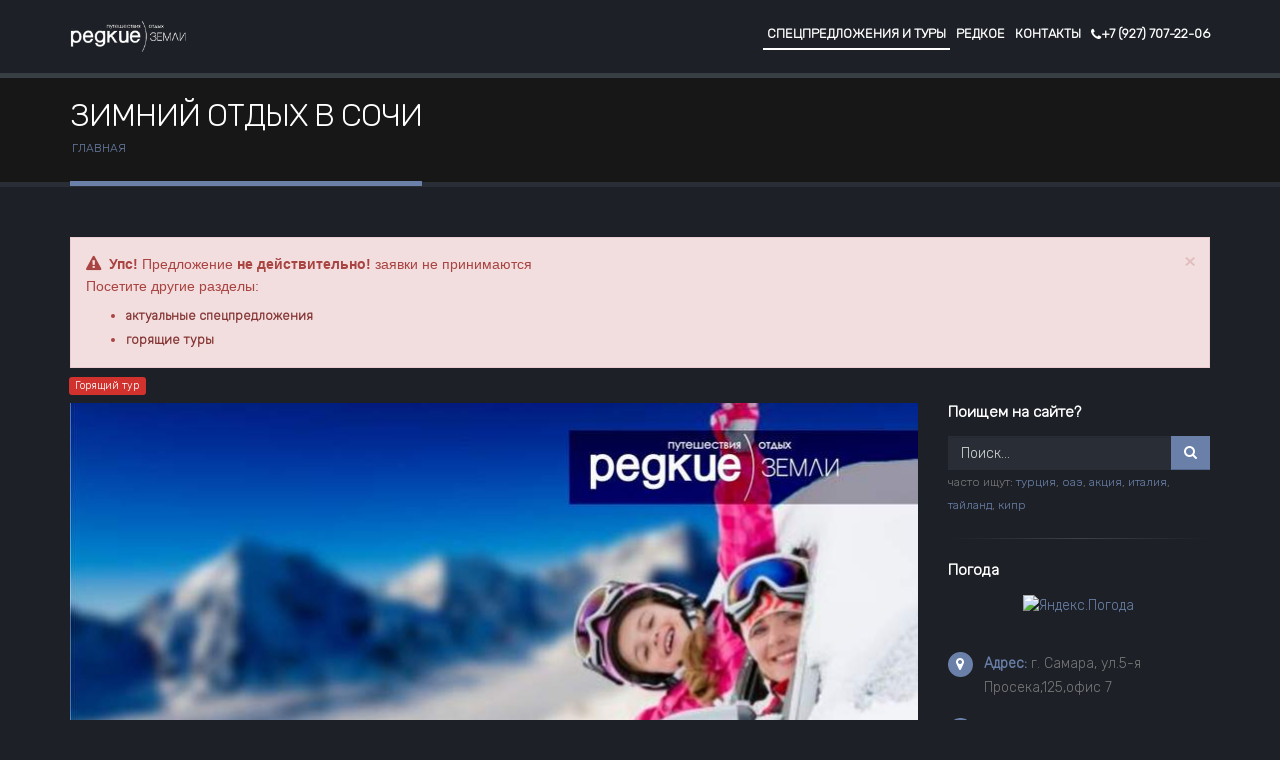

--- FILE ---
content_type: text/html; charset=UTF-8
request_url: https://redkie.com/specpredlozheniya/zimnij-otdyh-v-sochi.html
body_size: 16528
content:
<!DOCTYPE html>
<html class="dark" data-style-switcher-options="{'changeLogo': false, 'borderRadius': 0, 'colorPrimary': '#6a80a9', 'colorSecondary': '#25272c', 'colorTertiary': '#e5edf1', 'colorQuaternary': '#172536'}">
	<head>
	<!-- Basic -->
	<meta http-equiv="Content-Type" content="text/html; charset=UTF-8" /> 
	<meta http-equiv="X-UA-Compatible" content="IE=edge">
	<meta name="modxru" content="a93acb26b15fa9838aaa6f77da944d25" />
	
	<title>  2025 |✈️  ЗИМНИЙ ОТДЫХ В СОЧИ - РЕДКИЕ ЗЕМЛИ &#9734; &#9734; &#9734; &#9734; &#9734; </title>
	
	<meta name="keywords" content="ЗИМНИЙ ОТДЫХ В СОЧИ, Индонезия, Горящие туры в Тайланд из Самары, Горные лыжи в Австрии, Гор ящие туры во Вьетнам из Самары, Горнолыжные туры, Горящие туры Кипр из Самары, Горные лыжи Италия, Горные лыжи, Гоа, Гоа из Самары, Кипр из Самары, Италия из Самары, Греция из Самары, Кипр, Испания, Горящие туры во Вьетнам, Горящие туры, спецпредложения по горным лыжам, сделать загранпаспорт, раннее бронирование горнолыжных туров, лучшее турагентство в Самаре, горящие туры на Пхукет из Самары, горящие путевки в Турцию, куба на все включено, горящие туры из самары, горные лыжи в Болгарии, горнолыжные курорты, срочный загранпаспорт, сеть отелей Папилон, редкие земли, оформить загранпаспорт быстро в самаре, кипр из самары, загранпаспорт оформление, горящие туры все включено, Эмираты из Самары, Туры на о.Хайнань, Туры в Сочи, Черногория, Туры в Черногорию, Чехия из Самары, Туры в Прагу из Самары, Туры на Халкидики, Туры на Кипр, Туры в Марокко" />
	<meta name="description" content=" | Отличные цены! " />
	<meta name="author" content="easy-its.ru okler.net">
	<meta name="title"  content="ЗИМНИЙ ОТДЫХ В СОЧИ"> <!--@--  --@-->
	
	
	<base href="https://redkie.com/"/>
	<link href="https://redkie.com/specpredlozheniya/zimnij-otdyh-v-sochi.html" rel="canonical">

	<meta property="og:locale" content="ru_RU"/>
	<meta property="og:type" content="article"/><!-- <meta property="og:type" content="website или article" /> -->
	<meta property="og:title" content="ЗИМНИЙ ОТДЫХ В СОЧИ "/> <!--@--  --@-->
	<meta property="og:description" content="Отличные цены!"/>
	
	 
	<!-- для fb и вк -->
	<meta property="og:image" content="https://redkie.com/assets/cache/images/specprelozheniya/gorizontal/1074-1200x630-4a5.jpg">
	<meta property="og:image:alt" content="Фото ЗИМНИЙ ОТДЫХ В СОЧИ">
  
	
	<!--@--<meta property="og:url" content="https://redkie.com/specpredlozheniya/zimnij-otdyh-v-sochi.html"/> --@-->
	<meta property="og:site_name" content="Редкие Земли"/>
	<meta property="fb:app_id" content="100010824673601"/>

		
	  

	<!-- Favicon -->

	<link rel="shortcut icon" href="https://redkie.com/assets/templates/redkie/favicon.ico" type="image/x-icon" />


	<!-- Mobile Metas -->
	<meta name="viewport" content="width=device-width, minimum-scale=1.0, maximum-scale=1.0, user-scalable=no">

	<!-- Web Fonts -->
	<!--@-- <link href="https://fonts.googleapis.com/css?family=Poppins:300,400,500,600,700" rel="stylesheet" type="text/css"> --@-->
	 <link href="https://fonts.googleapis.com/css?family=Rubik:300&amp;subset=cyrillic" rel="stylesheet">
	
	<!-- <link href="https://fonts.googleapis.com/css?family=Rubik" rel="stylesheet"> -->


	<link rel="stylesheet" href="https://redkie.com/styles.min.css?v=8a8" /> 
	
	
	<!-- <link rel="stylesheet" href="/manager/media/style/common/font-awesome/css/font-awesome.min.css"/> -->
	
	<!--@-- <link rel="stylesheet" href="https://use.fontawesome.com/releases/v5.0.13/css/all.css" integrity="sha384-DNOHZ68U8hZfKXOrtjWvjxusGo9WQnrNx2sqG0tfsghAvtVlRW3tvkXWZh58N9jp" crossorigin="anonymous"> --@-->


	<link rel="stylesheet" href="https://use.fontawesome.com/d501140d11.css">	
	<link rel="stylesheet" href="assets/templates/redkie/vendor/simple-line-icons/css/simple-line-icons.min.css">
	
	
	<!--@-- <link rel="stylesheet" href="assets/templates/redkie/vendor/bootstrap/css/bootstrap.min.css">
	<link rel="stylesheet" href="https://use.fontawesome.com/d501140d11.css">
	<link rel="stylesheet" href="assets/templates/redkie/vendor/animate/animate.min.css">
	
	<link rel="stylesheet" href="assets/templates/redkie/vendor/owl.carousel/assets/owl.carousel.min.css">
	<link rel="stylesheet" href="assets/templates/redkie/vendor/owl.carousel/assets/owl.theme.default.min.css">
	<link rel="stylesheet" href="assets/templates/redkie/vendor/magnific-popup/magnific-popup.min.css">
	<link rel="stylesheet" href="assets/templates/redkie/css/theme.css">
	<link rel="stylesheet" href="assets/templates/redkie/css/theme-elements.css">
	<link rel="stylesheet" href="assets/templates/redkie/css/theme-blog.css">
	
	  гэ <link rel="stylesheet" href="assets/templates/redkie/css/theme-shop.css"> 
	 <link rel="stylesheet" href="assets/templates/redkie/vendor/rs-plugin/css/settings.css"> 
	
	  гэ <link rel="stylesheet" href="assets/templates/redkie/vendor/rs-plugin/css/layers.css">
	<link rel="stylesheet" href="assets/templates/redkie/vendor/rs-plugin/css/navigation.css">
	
	  <link rel="stylesheet" href="assets/templates/redkie/css/skins/skin-finance.css"> 
	
	  гэ script src="master/style-switcher/style.switcher.localstorage.js"></script> 
	
	  <link rel="stylesheet" href="assets/templates/redkie/css/demos/demo-finance.css">
	<link rel="stylesheet" href="/assets/templates/redkie/css/custom.css">  --@--> 
	
	<script src="assets/templates/redkie/vendor/modernizr/modernizr.min.js"></script>
	
	<!-- Global site tag (gtag.js) - Google Analytics -->
<script async src="https://www.googletagmanager.com/gtag/js?id=UA-116675812-1"></script>
<script>
  window.dataLayer = window.dataLayer || [];
  function gtag(){dataLayer.push(arguments);}
  gtag('js', new Date());

  gtag('config', 'UA-116675812-1');
</script>
	
	<!-- Аналитика метрика { {YaMetrika} } -->
	
	<!-- Yandex.Metrika counter -->
<script type="text/javascript" >
    (function (d, w, c) {
        (w[c] = w[c] || []).push(function() {
            try {
                w.yaCounter28004829 = new Ya.Metrika({
                    id:28004829,
                    clickmap:true,
                    trackLinks:true,
                    accurateTrackBounce:true,
                    webvisor:true
                });
            } catch(e) { }
        });

        var n = d.getElementsByTagName("script")[0],
            s = d.createElement("script"),
            f = function () { n.parentNode.insertBefore(s, n); };
        s.type = "text/javascript";
        s.async = true;
        s.src = "https://mc.yandex.ru/metrika/watch.js";

        if (w.opera == "[object Opera]") {
            d.addEventListener("DOMContentLoaded", f, false);
        } else { f(); }
    })(document, window, "yandex_metrika_callbacks");
</script>
<noscript><div><img src="https://mc.yandex.ru/watch/28004829" style="position:absolute; left:-9999px;" alt="" /></div></noscript>
<!-- /Yandex.Metrika counter -->
</head>
	<!-- Запоминаем просмотр страницы -->
	
	<!-- Запомнили -->
	<body data-spy="scroll" data-target="#navSecondary" data-offset="170">
		<div class="body">
			<!--@-- начало меню --@-->
			<header id="header" class="header-narrow" data-plugin-options="{'stickyEnabled': true, 'stickyEnableOnBoxed': true, 'stickyEnableOnMobile': true, 'stickyStartAt': 0, 'stickySetTop': '0', 'stickyChangeLogo': false}">
	<div class="header-body">
		<div class="header-container container ">
			<div class="header-row">
				<div class="header-column">
					<div class="header-logo">
						<a href="/">
							<img alt="Логотип тур агенства Редкие Земли" class="img-responsive" width="160" height="45" src="assets/images/logo_rz_white.png">
						</a>
						
					</div>
				</div>
				<div class="header-column">
					<div class="header-row">
						<div class="header-nav">
							<button style="background:#fff;" class="btn header-btn-collapse-nav" data-toggle="collapse" data-target=".header-nav-main">
								<i class="fa fa-bars"></i>
							</button>
							<!-- <a href="tel:+123456789" class="text-color-light text-decoration-none hidden-xs" target="_blank">
								<span class="custom-toll-free pull-right font-weight-bold mt-xs">
									<i class="fa fa-mobile"></i>
									<span class="toll-free-title text-uppercase font-weight-normal">Телефон</span>
									<span class="toll-free-number font-weight-bold">8 (846) 123-45-67</span>
								</span>
							</a> -->
							<div class="header-nav-main header-nav-main-effect-1 header-nav-main-sub-effect-1 custom-header-nav-main-light-style collapse">
								<nav>
									 <ul class="nav nav-pills " id="mainNav"><li class="first level1 active odd"><a href="/specpredlozheniya.html"> Спецпредложения и туры </a> </li><li class="level1 even"><a href="/redkoe.html"> Редкое </a> </li><li class="last level1 odd"><a href="/contacts.html"> Контакты </a> </li>
									<li class=" "><a class="pr-none" href="tel:+79277072206" title=""><i class="fa fa-phone" aria-hidden="true"></i>+7 (927) 707-22-06 </a></li>
									</ul> 
									
														
						</div>
					</div>
				</div>
			</div>
		</div>
	</div>
</header>			
			<!--@-- конец меню --@-->	
			<div role="main" class="main">
				
				<!--@-- заголовок, хлебные крошки --@-->
				<section class="page-header mb-none">
	<div class="container">
		<div class="row">
			<div class="col-md-12">
				
			</div>
		</div>
		<div class="row">
			<div class="col-md-12">
				<h1>ЗИМНИЙ ОТДЫХ В СОЧИ</h1>
				<ul class="breadcrumb"><li><a href="https://redkie.com/">Главная</a></li></ul>
			</div>
		</div>
		
		
	</div>
</section>				
				<section class="section section-no-border background-color-dark m-none">
					<div class="container">
						<div class="row">
							<div class="col-md-12 mb-md">
								
								<!-- если тур в архиве -->

								<div class="alert alert-danger alert-dismissible" role="alert">
								<button type="button" class="close" data-dismiss="alert" aria-label="Close"><span aria-hidden="true">×</span></button>
								<strong><i class="fa fa-exclamation-triangle"></i>Упс!</strong> Предложение <strong>не действительно!</strong> заявки не принимаются <br>
								Посетите другие разделы:
								<ul>
									<li><a href="specpredlozheniya.html" alt="тур отдых из самары" class="alert-link">актуальные спецпредложения</a></li>
									<li><a href="https://redkie.com/specpredlozheniya/tags/%D0%93%D0%BE%D1%80%D1%8F%D1%89%D0%B8%D0%B5+%D1%82%D1%83%D1%80%D1%8B" alt="купить горящие туры из самары" class="alert-link">горящие туры</a></li>
								</ul>
								</div>
								
							</div>
							<div class="col-sm-12 col-md-9"  >
								<article class="custom-post-style-2">
									<span class="custom-label-container3"><p class="plabel"><span class="label label-danger custom-label">Горящий тур</span></p></span>

									<!--@-- картинка спецпредложения --@-->
									<img src="/assets/cache/images/specprelozheniya/gorizontal/1074-850x450-adc.jpg" class="img-responsive mb-xlg" alt="">

									<div class="row" >										
										<div class="col-md-12">
											
											<!--@-- подписка --@-->
											<!--@-- <div class="post-meta mt-md">
												[ !MODxLetters? &type=`subscribe` &tpl=`tpl_subscribe` &cat_id=`1` &ajax=`1`]]
											</div> --@-->
											
											<div class="heading heading-border heading-middle-border heading-middle-border-center">
												<h3>отели и цены:</h3>
											</div>
											<div class="mb-md">
												<!--@-- Вывод сообщения об ошибке в форме --@-->
											</div>



											<!--@-- дата вылета --@-->
											<!-- { {data_vileta_spec}} -->
											<p class="custom-text-color-1">
												<span class="pull-left"> <i class="fa fa-plane"></i> вылет из Самары 2 февраля на 7 ночей
													 <i class="fa fa-users"></i> цены за 2-х</span>
												<span class="pull-right">[спецпредложение 1481] от 29.01.2020 </span> 
											</p>
											<br>

											<!--@-- таблица туров --@-->
											<table class="table text-color-light table-hover" data-appear-animation="fadeInUp" data-appear-animation-delay="0" data-appear-animation-duration="1s">

												<tbody><!--@-- если значение "цена" не заполнено то = не выводить и выделить строку --@-->
<tr class="active"><td colspan="2">завтраки</td></tr><!--@-- если значение "цена" не заполнено то = не выводить и выделить строку --@-->
<tr class="active"><td colspan="2">SIGMA SIRIUS PARK, пансионат 3*</td></tr><!--@-- если значение "цена" не заполнено то = не выводить и выделить строку --@-->
<tr class="active"><td colspan="2">GAMMA SIRIUS PARK , гостиница 3*</td></tr><!--@-- если значение "цена" не заполнено то = не выводить и выделить строку --@-->
<tr class="active"><td colspan="2">ПРИМОРСКАЯ, гостиница</td></tr><!--@-- если значение "цена" не заполнено то = не выводить и выделить строку --@-->
<tr class="active"><td colspan="2">ОК СОЧИ ПАРК ОТЕЛЬ 3*</td></tr><!--@-- если значение "цена" не заполнено то = не выводить и выделить строку --@-->
<tr class="active"><td colspan="2">ЭВ РОШЕЛЬ, гостевой дом</td></tr><!--@-- если значение "цена" не заполнено то = не выводить и выделить строку --@-->
<tr class="active"><td colspan="2">РУСЬ, отель</td></tr><!--@-- если значение "цена" не заполнено то = не выводить и выделить строку --@-->
<tr class="active"><td colspan="2">BRIDGE RESORT, отель 4*</td></tr><!--@-- если значение "цена" не заполнено то = не выводить и выделить строку --@-->
<tr class="active"><td colspan="2">Красная Поляна</td></tr><!--@-- если значение "цена" не заполнено то = не выводить и выделить строку --@-->
<tr class="active"><td colspan="2">КАТРИН, гостевой дом</td></tr><!--@-- если значение "цена" не заполнено то = не выводить и выделить строку --@-->
<tr class="active"><td colspan="2">АЛЬПИЙСКИЙ ДВОР, гостиница 3*</td></tr><!--@-- если значение "цена" не заполнено то = не выводить и выделить строку --@-->
<tr class="active"><td colspan="2">ЭЛЬПИДА, бутик-отель</td></tr><!--@-- если значение "цена" не заполнено то = не выводить и выделить строку --@-->
<tr class="active"><td colspan="2">BRIDGE MOUNTAIN КРАСНАЯ ПОЛЯНА 3*</td></tr><!--@-- если значение "цена" не заполнено то = не выводить и выделить строку --@-->
<tr class="active"><td colspan="2">ТУКАН, мини-отель</td></tr><!--@-- если значение "цена" не заполнено то = не выводить и выделить строку --@-->
<tr class="active"><td colspan="2">ОТЕЛЬ 28 2*</td></tr><!--@-- если значение "цена" не заполнено то = не выводить и выделить строку --@-->
<tr class="active"><td colspan="2">ГАЛА ПЛАЗА, отель 3*</td></tr><!--@-- если значение "цена" не заполнено то = не выводить и выделить строку --@-->
<tr class="active"><td colspan="2">ГОРНАЯ РЕЗИДЕНЦИЯ, отель 4*</td></tr><!--@-- если значение "цена" не заполнено то = не выводить и выделить строку --@-->
<tr class="active"><td colspan="2">ГОРКИ ГОРОД, апарт-отель 1*</td></tr>
	<!--@-- если шаблон "Special_all или Special_all_2 или Special_all_tags"
	то добавлять темную кнопку "подробнее",
	иначе если шаблон "Special_all_SKI" то светлую кнопку "подробнее",
	если не одно из правл не подходит нечего не выводить --@-->
	
	
	
	
</tbody>
											</table>

										
										
										
										</div>
										<!--@-- доп.контент --@-->
										<div class="col-md-12 dopcontent_dark" data-appear-animation="fadeInUp" data-appear-animation-delay="0" data-appear-animation-duration="1s">
											<div class="post-meta mt-md">
												<span>Найти похожее по тегам: <i class="fa fa-tag"></i></span> 
												<a href="/specpredlozheniya/tags/Горящие+туры">Горящие туры</a>, <a href="/specpredlozheniya/tags/Горные+лыжи">Горные лыжи</a>, <a href="/specpredlozheniya/tags/Зимние+туры">Зимние туры</a>, <a href="/specpredlozheniya/tags/Отдых+с+детьми">Отдых с детьми</a>, <a href="/specpredlozheniya/tags/Молодёжный+отдых">Молодёжный отдых</a>, <a href="/specpredlozheniya/tags/Сочи">Сочи</a>, <a href="/specpredlozheniya/tags/Туры+на+ближайшие+даты">Туры на ближайшие даты</a>, <a href="/specpredlozheniya/tags/Туры+на+февраль">Туры на февраль</a>, <a href="/specpredlozheniya/tags/Туры+по+России">Туры по России</a>	
											</div>
											<!--@-- Автор + телефон, кол-во просмотров --@-->
											<!-- Автор + тел, просмотры -->

<div class="post-meta mt-md">				 
	<span>
		| <i class="fa fa-user"></i> Персональный консультант : <span class="text-color-light"> Ирина </span> 

		<br class="visible-xs"> | <i class="fa fa-phone" aria-hidden="true"></i> Тел.: <a class="text-color-light" href="tel:+7 (927) 207-12-27">+7 (927) 207-12-27</a>
		<br class="visible-xs">| <i class="fa fa-eye" aria-hidden="true"></i> Просмотров: <span class="text-color-light"> 737</span> |
	</span>
</div>

											
											
											<hr>
											
										</div>
										
										
										
										
										
										
										<!--  последние просмотры -->
									<!--@--	<div class="col-md-12">
										<h4 class="mb-xs">Вы смотрели:</h4>
										
										</div>   --@-->
										<br>
										<!-- модальное окно заказа тура-->
										<!-- Form -->
<!-- [ !eForm?  
&formid=`formName3838`

&tpl=`tplForm` 
&report=`tplReport` 									
&thankyou=`tplThank` 

&vericode=`0`								


&to=`info@redkie.com, redkiezemli@yandex.ru, alekseiuvar@yandex.ru`
&from=`smtp@easy-its.ru`

&fromname=`Заказ с Redkie.com`
&subject=`Сообщение с сайта РЕДКИЕ ЗЕМЛИ`
&replyto=`info@redkie.com, redkiezemli@yandex.ru, alekseiuvar@yandex.ru`

&debug=`0`
! ] -->


<!-- <form id="forma_podbora_dark" class="text-light"  method="POST">
	<input type="hidden" name="formid" value="formid_forma_podbora_dark">
	<input type="hidden" name="url" value="specpredlozheniya/zimnij-otdyh-v-sochi.html">
	 
	
	<div class="row">
		<div class="form-group  ">
			<div class="col-md-12">
				<label for="name">Ваше имя* <small>(обязательное поле)</small> </label>
				<input type="text" class="form-control" id="name" placeholder="Введите Имя..." name="name" value="" required/>
				
			</div>
		</div>
	</div>
	
	<div class="row">
		<div class="form-group  ">
			<div class="col-md-12">
				<label for="phone">Телефон* <small>(обязательное поле)</small></label>
				<input type="text" class="form-control" id="phone2" placeholder="Введите Телефон..." name="phone2" value="" required/>
				
			</div>
		</div>
	</div>
	

	<div class="row">
		<div class="form-group ">
			<div class="col-md-12">
				<label for="message">Ваши критерии </label>
				<textarea class="form-control" id="message" placeholder="Ваше сообщение (не обязательно)" name="message" rows="10"></textarea>
			 
			</div>
		</div>
	</div>
	<div class="row">
		<div class="form-group"  > 
			<div class="col-md-12">
				<div class="radio-inline">
					<label><input type="radio"  id="checkbox1" checked class="checkbox" name="checkbox1" />
						Я даю согласие на обработку моих персональных данных в соответствии с </label> <a href="politikoj-konfidencialnosti.html" target="_blank">Политикой конфиденциальности</a>
				</div>
			</div>
		</div>
	</div> 
	
******** -->


<form method="post" action="specpredlozheniya/zimnij-otdyh-v-sochi.html" name="Form" id="forma-zakaza" class="dark-popup-block mfp-hide form-horizontal mb-lg" >
 
	<input type="hidden" name="formid" value="forma-zakaza">
	<input value="" name="special" class="special" type="text" style="display:none;">
	<input type="hidden" value="" class="nnm" id="order" name="order"   />
	
	<input type="hidden" name="url" value="specpredlozheniya/zimnij-otdyh-v-sochi.html">
	 
	<div class="row">
		<div class="col-sm-12">
			<h4>Заказать тур</h4>
			<p class="mb-none"><span class="text-color-light">Вы выбрали </span> <span class="nnm text-primary"></span>. <br> Мы проверим актуальность и свяжемся с вами</p>
		</div>
	</div> 
	
	<div class="form-group mt-lg  ">
		<label for="author" class="col-sm-6 control-label">Ваше имя* <small>(обязательное поле)</small></label>
		<div class="col-sm-12">
			<input type="text" class="form-control" id="name" placeholder="Введите Имя..." name="name" value="" required/>
				
		</div>
	</div>
	 
	<div class="form-group mt-lg  ">
		<label for="phone" class="col-sm-6 control-label">Телефон* <small>(обязательное поле)</small></label>
		<div class="col-sm-12">			 
				<input type="text" class="form-control" id="phone2" placeholder="Введите Телефон..." name="phone2" value="" required/>
				
		</div>
	</div>
	 
	
	<div class="form-group mt-lg">
		<label for="message" class="col-sm-6 control-label">Сообщение</label>
		<div class="col-sm-12">
			<textarea class="form-control" id="message" placeholder="Ваше сообщение (не обязательно)" name="message" rows="5"></textarea>
			 
		</div>
	</div>
	 
	 
	 
	<div class="form-group  mt-lg">
		<div class="col-md-8">
			<div class="form-control-custom">
				<i class="icon-exclamation icon text-color-light"></i>
				<input type="text" placeholder="Введи код*" data-msg-required="Введите проверочныей код"  class="form-control" name="vericode">					
				
			</div>
		</div>
		<div class="col-md-4">
			<img src="[data-uri]">			 
		</div>
	</div>
	 		
	
	
	<div class="form-group mt-lg">
		<div class="col-sm-12">			
			<input type="checkbox" name='checkers' value='top1' onchange="check();" eform="Согласие::0"  class="required"> Cогласен на обработку персональных данных в соответствии с <a href="politikoj-konfidencialnosti.html" target="_blank">Политикой конфиденциальности</a>
				
		</div>
	</div>	
	 
	
	<div class="row mb-lg">
		<div class="col-sm-9 col-sm-offset-3">
			
			
			<button type="submit" class="btn btn-default" name="submit" disabled="disabled"><i class="fa fa-envelope-open-o" aria-hidden="true"></i>
				<!--@-- <i class="glyphicon glyphicon-envelope"></i> --@-->
				Отправить</button>
			<button type="reset" class="btn btn-default">Сброс</button>
		</div>
	</div>	
</form> 

<!-- если checkbox не отмечен то кнопка не активна -->
<script>
function check() {
	var checkers = document.getElementsByName('checkers')[0],
		submit = document.getElementsByName('submit')[0];
	if (checkers.checked)
		submit.disabled = '';
	else
		submit.disabled = 'disabled';
}
</script>


										<!--@-- модальное окно заказа тура --@-->
										<!-- {-{modal_forma_zakaza}} -->
									</div>
									<!--@-- Стрелки "Предыдущее/Следующее" --@-->	
									<div class="post-links">
										<div id="pager"><a class="custom-item-divider-1 text-decoration-none text-uppercase text-color-light font-weight-semibold custom-primary-hover pull-left mr-xlg" data-plugin-tooltip data-original-title="Подбор по тегу " alt="Подбор по тегу " href="/specpredlozheniya/tags.html"><i class="fa fa-long-arrow-left text-color-primary mr-xs"></i> Предыдущее</a><a class="custom-item-divider-1 text-decoration-none text-uppercase text-color-light font-weight-semibold custom-primary-hover pull-left mr-xlg" data-plugin-tooltip data-original-title="Все спецпредложения" alt="Все спецпредложения" href="specpredlozheniya/arhiv.html"><i class="fa fa-th" aria-hidden="true"></i></a><a class="text-decoration-none text-uppercase text-color-light font-weight-semibold custom-primary-hover pull-left" data-plugin-tooltip data-original-title="СКАЗОЧНЫЕ ЭМИРАТЫ!" alt="СКАЗОЧНЫЕ ЭМИРАТЫ!" href="/specpredlozheniya/skazochnye-emiraty2.html">Следующее <i class="fa fa-long-arrow-right text-color-primary ml-xs"></i></a></div>
										<!--@-- Соц.кнопки --@-->
										<!-- Спецпредложение -->
<div class="soc-share2 col-xs-12 col-sm-4 col-md-4 text-color-primary hidden-sm">Раскажи друзьям о спецпредложении!</div>
<!-- Все спецпредложения, теги, все лыжи-->


<div class="col-xs-12 col-sm-6 col-md-3 ya-share2 " data-services="vkontakte,odnoklassniki,viber,whatsapp,telegram"></div>



<!--@--  facebook  [ !if? &is=`[ *parent*]:in:3,37,485` 
&then=`<div class="col-xs-12 col-sm-12 col-md-6 text-color-primary text-center hidden-lg hidden-md">Раскажи друзьям о спецпредложении!</div>`
&else=`<div class="col-xs-12 col-sm-12 col-md-6 text-color-primary text-center hidden-lg hidden-md">Расскажи друзьям о лучших турах!</div>` ! ] 

[ [if? &is=`[ *template* ]:in:9,26` &then=`<div class="col-xs-12 col-sm-12 col-md-6 text-color-primary text-center">Раскажи друзьям о спецпредложении!</div>` ] ] --@-->

									</div>
								</article>								
							</div>
							<!--@-- Вывод меню справа --@-->	
							<div class="col-md-3 col-sm-12">
	<aside class="sidebar">
		<!--@-- модуль поиска туров --@-->		

		<!--@-- <div class="bgpoisk" style="background-color: #ecf0f1;">
			{ {poisk_menu}}
		</div>
		<hr> --@-->	 
		
		<!-- поиск по сайту -->
		<h4 class="text-light font-weight-semibold mt-none mb-md">Поищем на сайте?</h4>
<div class="header-search d-none d-md-block mb-lg">
	
	<!--@-- <div class="ya-site-form ya-site-form_inited_no" onclick="return {'action':'https://redkie.com/poisk.html','arrow':false,'bg':'#cce5ff','fontsize':12,'fg':'#000000','language':'ru','logo':'rb','publicname':'Поиск по сайту Redkie.com','suggest':true,'target':'_self','tld':'ru','type':3,'usebigdictionary':true,'searchid':2321816,'input_fg':'#000000','input_bg':'#ffffff','input_fontStyle':'italic','input_fontWeight':'normal','input_placeholder':'поиск по сайту','input_placeholderColor':'#000000','input_borderColor':'#99ccff'}"><form action="https://yandex.ru/search/site/" method="get" target="_self" accept-charset="utf-8"><input type="hidden" name="searchid" value="2321816"/><input type="hidden" name="l10n" value="ru"/><input type="hidden" name="reqenc" value=""/><input type="search" name="text" value=""/><input type="submit" value="Найти"/></form></div><style type="text/css">.ya-page_js_yes .ya-site-form_inited_no { display: none; }</style><script type="text/javascript">(function(w,d,c){var s=d.createElement('script'),h=d.getElementsByTagName('script')[0],e=d.documentElement;if((' '+e.className+' ').indexOf(' ya-page_js_yes ')===-1){e.className+=' ya-page_js_yes';}s.type='text/javascript';s.async=true;s.charset='utf-8';s.src=(d.location.protocol==='https:'?'https:':'http:')+'//site.yandex.net/v2.0/js/all.js';h.parentNode.insertBefore(s,h);(w[c]||(w[c]=[])).push(function(){Ya.Site.Form.init()})})(window,document,'yandex_site_callbacks');</script> --@-->
	
	
	
	
	
	
	
	<form method="get" action="search-results.html">
		<div class="input-group">
			<input type="text" class="form-control" name="text" value="" placeholder="Поиск..." onblur="if(this.value=='') this.value='Найти'" onfocus="if(this.value=='Найти') this.value=''" required=""> 

			<span class="input-group-btn">
				<button class="btn btn-primary " type="submit"><i class="fa fa-search"></i></button>
			</span>
		</div>
	</form>
	<span><small>
		часто ищут:  
		<a href="https://redkie.com/search-results.html?text=турци">турция</a>, 
		<a href="https://redkie.com/search-results.html?text=оаэ">оаэ</a>, 
		<a href="https://redkie.com/search-results.html?text=акция">акция</a>, 
		<a href="https://redkie.com/search-results.html?text=италия">италия</a>, 
		<a href="https://redkie.com/search-results.html?text=тайланд">тайланд</a>,
		<a href="https://redkie.com/search-results.html?text=кипр">кипр</a>
		
		</small></span>
	
	<hr>
</div>
		
		 
		
		
		
		<!-- [ [if? &is=`1177:=:485:or:1177:=:1177` &then=`` &else=`@TPL:forma_podbora_dark`] ] -->

			 
		
		<h4 class="text-light font-weight-semibold mb-md ">Погода</h4>		 
		<div class="row mb-md "> 
			<div class="col-md-12 center">
				<a href="https://clck.yandex.ru/redir/dtype=stred/pid=7/cid=1228/*https://yandex.ru/pogoda/239" target="_blank"><img src="https://info.weather.yandex.net/239/2.ru.png?domain=ru" border="0" alt="Яндекс.Погода"/><img width="1" height="1" src="https://clck.yandex.ru/click/dtype=stred/pid=7/cid=1227/*https://img.yandex.ru/i/pix.gif" alt="" border="0"/></a>
			</div>
		</div>
		<!--@-- Адрес, телефон, email --@-->
		<ul class="list list-icons list-icons-style-3 mt-xlg">
	<li><a href="contacts.html" ><i class="fa fa-map-marker"></i> <strong>Адрес:</strong></a> г. Самара, ул.5-я Просека,125,офис 7 </li>
	<li><i class="fa fa-phone"></i> <strong>Тел:</strong> <a href="tel:+78462447244"> +7 (927) 207-12-27 </a></li>
	<li><i class="fa fa-envelope"></i> <strong>Email:</strong> <a href="mailto:redkiezemli@yandex.ru">redkiezemli@yandex.ru</a></li>
</ul>		
		
		
		
		  
		
		<h4 class=" mt-lg center"><strong class="text-danger">Я</strong>ндекс оценил наше самарское агентство, а ты?</h4> 	
		
		<div class="row mb-md "> 
			<div class="col-md-12 center">
				<iframe src="https://yandex.ru/sprav/widget/rating-badge/1185358909" width="150" height="50" frameborder="0"></iframe>
			</div>
		</div>
				 
		 
		
		<h4 class=" mt-lg center">ЛУЧШИЕ ГОРНОЛЫЖНЫЕ ТУРЫ</h4>
		<div class="owl-carousel owl-theme show-nav-title " data-plugin-options="{'items': 1, 'margin': 5, 'loop': true, 'nav': false, 'dots': true, 'animateOut': 'fadeOut', 'autoplay': true, 'autoplayTimeout': 5000}">
			<!--@-- списком из конкретно указанных id (idType=`documents`),
либо родительский документ и показываем все что вложено в нем в соответствии с другими параметрами либо (idType=`parents`),
если указываем idType=`documents` значит следующий параметр будет documents=`1,2,3`, если (idType=`parents`) то parents=`1,2,3` --@-->
			<div  class="  mb-sm  ">
	<a href="/sport/specpredlozheniya-po-gornym-lyzham/andorra-luchshee-predlozhenie.html" class="text-decoration-none">
		<span id="axis" class="thumb-info custom-thumb-info-1 thumb-info-no-borders">
			<span class="thumb-info-wrapper p-none">

				<!--@-- iar=1 - отключить пропорциональное изменение изображения и растянуть его до "h" и "w" (которые должны быть заданы).  (1=включить, 0=выключить)  (отменяет "far")
far - пропорциональное изменение изображения - изображение будет пропорционально изменено до указанных в "w" и "h" размеров, которые должны быть установлены. Выравнивание: L=слева,R=справа,T=верх,B=низ,C=по центру, а также BL,BR,TL,TR

zc - автоматически обрезать лишнее по большей стороне так чтобы изображение заполнило заданные размеры (требует "w" и "h", отменяется опциями "iar", "far"). Значение "1" или "C" - обрезать от центра, значения "T", "B", "L", "R", "TL", "TR", "BL", "BR" - сверху/снизу/слева/справа и т.д. --@-->


				<img src="/assets/cache/images/ski/7ba2b49de4bf6a94dd542b764d36957e-216x300-7d0.jpg" class="img-responsive" alt="Купить тур АНДОРРА - ЛУЧШЕЕ ПРЕДЛОЖЕНИЕ!  самара">
			</span>
			<span class="thumb-info-caption background-color-light-gradient">
				<span class="thumb-info-caption-text">
					<span class="thumb-info-caption-title text-uppercase text-color-light font-weight-bold">АНДОРРА - ЛУЧШЕЕ ПРЕДЛОЖЕНИЕ! </span>
				</span>
			</span>
		</span>
	</a> 
</div>
		</div> 
		
	</aside>
</div>
						</div>
					</div>
				</section>
			</div>				
			<footer class="short m-none" id="footer">
	<div class="container">
		<div class="row">
			<div class="col-md-6">
				<!-- <h4 class="text-light">Редкие)Земли</h4> -->
				<p class="mb-none  text-color-light">Они облетели пол мира - чтобы рассказать тебе САМОЕ ИНТЕРЕСНОЕ<br>
					Они объездили сотни курортов - чтобы предложить тебе ВЫБОР<br> 
					Они видели тысячи отелей - чтобы рекомендовать тебе ЛУЧШИЕ<br>
					ОНИ работают - чтобы ТЫ отдыхал!</p>
				<a href="/" style="margin-left:-20px;" class="logo"><img alt="логотип турагентства Редкие Земли" width="200" height="45" class="img-responsive" src="assets/images/logo_rz_white.png"></a>
				<p  class=" text-color-light">Мечты сбываются. Твои!</p>

				<!--@-- <p>Туры из Самары * Горящие туры * Бронирование туров * Спецпредложения * Акции * Раннее бронирование * Поиск тура  * Заказ тура * Супер Профессиональная Команда * Работаем без выходных * Все формы оплаты * Дистанционное бронирование * Авиабилеты * Оформление загранпаспорта * Бронирование отелей * Бонусная программа * Подарочные карты * Поддержка спорта</p> --@-->
			</div>
			<div class="col-md-2">
				<h5 class="mb-sm">Раздел ссылки:</h5>

				 <ul class="list list-icons list-icons-sm " > <li class="first level1 odd"><i class="fa fa-link" aria-hidden="true"></i> <a href="/formy-oplaty.html">Формы оплаты</a></li> <li class="last level1 even"><i class="fa fa-link" aria-hidden="true"></i> <a href="/cards.html">Подарочные карты</a></li></ul>
			</div>

			<div class="col-md-3 col-md-offset-1">
				<h5 class="mb-sm">Контакты</h5>
				<!--@-- основной телефон --@-->
				<span class="phone"><a href="tel:+7 (927) 207-12-27">+7 (927) 207-12-27</a></span>
				
				
				<p class="mb-none"> 
					<i class="fa fa-phone-square fa-lg text-color-light" aria-hidden="true"></i>/ 
					<i class="fa fa-whatsapp fa-lg text-color-light" aria-hidden="true"></i>/ 
					<i class="fa fa-telegram fa-lg text-color-light" aria-hidden="true"></i>
					<br>
					<!--@--  телефон для соц.сетей --@-->
					<span class="text-light">+7 (937) 650-17-00</span></p>
				<ul class="list list-icons list-icons-sm">
					<!--@-- электронная почта --@-->
					<li><i class="fa fa-envelope"></i> <a href="mailto:redkiezemli@yandex.ru">redkiezemli@yandex.ru</a></li>
				</ul>
				<!--@-- Иконки ссылки соц.сетей --@-->
				<ul class="social-icons ">	
	<li class="social-icons-odnoklassniki"><a href="https://ok.ru/redkiezemli.samara" target="_blank" title="группа odnoklassniki"><i class="fa fa-odnoklassniki" aria-hidden="true"></i></a></li>
	<!-- <li class="social-icons-odnoklassniki"><a href="https://ru-ru.facebook.com/people/Red-Zem/100010824673601" target="_blank" title="группа facebook"><i class="fa fa-facebook" aria-hidden="true"></i></a></li> -->
	<li class="social-icons-odnoklassniki"><a href="https://vk.com/redkiezemliclub" target="_blank" title="группа Вконтакте"><i class="fa fa-vk" aria-hidden="true"></i></a></li>
</ul>
			</div>
			<div class="col-md-12">	
				<hr class="light">
			 
			
			
				 
				 
				<!--@-- <p><a href="specpredlozheniya.html">Туры из Самары </a>| <a href="specpredlozheniya.html">Горящие туры </a> | <a href="poisk-tura.html">Бронирование туров </a> | <a href="specpredlozheniya.html">Спецпредложения </a> | <a href="specpredlozheniya.html">Акции </a> | <a href="specpredlozheniya.html">Раннее бронирование </a> | <a href="poisk-tura.html">Поиск тура </a>  | <a href="contacts.html">Заказ тура </a> | <a href="contacts.html">Профессиональная Команда</a>  | <a href="contacts.html">Работаем без выходных</a> | <a href="formy-oplaty.html">Все формы оплаты</a> | <a href="distancionnoe-bronirovanie.html"> Дистанционное бронирование  </a>| Авиабилеты | <a href="arhiv-stranic/oformit-pasport.html">Оформление загранпаспорта </a> | Бронирование отелей | Бонусная программа | <a href="cards.html">Подарочные карты </a> | <a href="sport/blog.html"> Поддержка спорта </a></p>	 --@-->			 

			</div>
		</div>
	</div>
	<div class="footer-copyright">
		<div class="container">
			<div class="row">
				<!-- <div class="col-md-2">
<a href="index.html" class="logo">
<img alt="" width="300" height="45" class="img-responsive" src="assets/images/logo_rz_white.png">
</a>
</div> -->
				<div class="col-md-12">
					<p>© Copyright 2017 - 2025. All Rights Reserved. ООО "РЗ ПУТЕШЕСТВИЯ" ИНН 6319202450</p>
					<!--@-- <small>Память: 22,75 mb, MySQL: 0,0683 s, 47 запрос(ы), PHP: 0,4126 s, всего: 0,4809 s, документ, полученный из database. </small> --@-->
				</div>
			</div>
		</div>
	</div>
</footer>			
		</div>
		<!--@-- [-!js? &files=`assets/templates/redkie/vendor/jquery/jquery.min.js,
assets/templates/redkie/vendor/jquery.appear/jquery.appear.min.js,
assets/templates/redkie/vendor/jquery.easing/jquery.easing.min.js,
assets/templates/redkie/vendor/jquery-cookie/jquery-cookie.min.js,
assets/templates/redkie/vendor/bootstrap/js/bootstrap.min.js,
assets/templates/redkie/vendor/common/common.min.js,
assets/templates/redkie/vendor/jquery.validation/jquery.validation.min.js,
assets/templates/redkie/vendor/jquery.easy-pie-chart/jquery.easy-pie-chart.min.js,
assets/templates/redkie/vendor/jquery.gmap/jquery.gmap.min.js,
assets/templates/redkie/vendor/jquery.lazyload/jquery.lazyload.min.js,
assets/templates/redkie/vendor/isotope/jquery.isotope.min.js,
assets/templates/redkie/vendor/owl.carousel/owl.carousel.min.js,
assets/templates/redkie/vendor/magnific-popup/jquery.magnific-popup.min.js,
assets/templates/redkie/vendor/vide/vide.min.js,
assets/templates/redkie/js/theme.js,
assets/templates/redkie/vendor/rs-plugin/js/jquery.themepunch.tools.min.js,	
assets/templates/redkie/vendor/rs-plugin/js/jquery.themepunch.revolution.min.js,	
assets/templates/redkie/vendor/circle-flip-slideshow/js/jquery.flipshow.min.js,
assets/templates/redkie/js/theme.init.js,
assets/templates/redkie/js/examples/examples.lightboxes.js,		
assets/templates/redkie/js/examples/examples.portfolio.js,
assets/templates/redkie/js/forma_zakaza.js,
assets/templates/redkie/js/jquery.maskedinput.min.js` 
&minify=`1`]] --@-->
 

<script src="assets/templates/redkie/vendor/jquery/jquery.min.js"></script>

<!--  yandex репосты, Анимация-->

<script src="//yastatic.net/es5-shims/0.0.2/es5-shims.min.js"></script>
<script src="//yastatic.net/share2/share.js"></script>
<script src="assets/templates/redkie/vendor/jquery.appear/jquery.appear.min.js"></script>
 
<!--@--  может пригодяться х.з --@--> 
 <script src="assets/templates/redkie/vendor/jquery.easing/jquery.easing.min.js"></script>
<!--<script src="assets/templates/redkie/vendor/jquery-cookie/jquery-cookie.min.js"></script>   -->	

<script src="assets/templates/redkie/vendor/bootstrap/js/bootstrap.min.js"></script>
<script src="assets/templates/redkie/vendor/common/common.min.js"></script>
<script src="assets/templates/redkie/vendor/jquery.validation/jquery.validation.min.js"></script>

<!--@--  может пригодяться х.з --@--> 
<!-- <script src="assets/templates/redkie/vendor/jquery.easy-pie-chart/jquery.easy-pie-chart.min.js"></script> -->
<!-- <script src="assets/templates/redkie/vendor/jquery.gmap/jquery.gmap.min.js"></script> -->
<!-- <script src="assets/templates/redkie/vendor/jquery.lazyload/jquery.lazyload.min.js"></script> -->
<!-- <script src="assets/templates/redkie/vendor/isotope/jquery.isotope.min.js"></script> -->

<script src="assets/templates/redkie/vendor/magnific-popup/jquery.magnific-popup.min.js"></script>
<!-- <script src="assets/templates/redkie/vendor/vide/vide.min.js"></script> -->
<script src="assets/templates/redkie/js/theme.js"></script>

<!--@-- для слайдера на главной и ski --@-->


<!--@-- карусель на главной, скай, и горный блог --@-->
<script src="assets/templates/redkie/vendor/owl.carousel/owl.carousel.min.js"></script>

<!--@--   может пригодяться х.з --@--> 
<!-- <script src="assets/templates/redkie/vendor/circle-flip-slideshow/js/jquery.flipshow.min.js"></script>   --> 



<!--@-- гэ --@-->
<!--@--<script src="assets/templates/redkie/js/views/view.home.js"></script>  
<script src="assets/templates/redkie/js/demos/demo-finance.js"></script> 
<script src="assets/templates/redkie/js/custom.js"></script> --@-->

<script src="assets/templates/redkie/js/theme.init.js"></script>
<script src="assets/templates/redkie/js/examples/examples.lightboxes.js"></script>		
<script src="assets/templates/redkie/js/examples/examples.portfolio.js"></script>

<script src="assets/templates/redkie/js/forma_zakaza.js"></script>
<script src="assets/templates/redkie/js/jquery.maskedinput.min.js"></script>

<script type="text/javascript">
	jQuery(function($){
		$("#phone").mask("+7 (999) 999-9999");
	});
	jQuery(function($){
		$("#phone2").mask("+7 (999) 999-9999");
	});
</script>		
	</body>
</html>


--- FILE ---
content_type: text/css
request_url: https://redkie.com/styles.min.css?v=8a8
body_size: 84420
content:
/**
 * Table of contents: 
 * bootstrap.min.css
 * animate.min.css
 * owl.carousel.min.css
 * owl.theme.default.min.css
 * magnific-popup.min.css
 * theme.css
 * theme-elements.css
 * theme-blog.css
 * settings.css
 * skin-finance.css
 * demo-finance.css
 * custom.css
 * Generated by MagicMin: 2018-08-22 11:04:15
 */


/* Filename: bootstrap.min.css */
/*!
 * Bootstrap v3.3.7 (http://getbootstrap.com)
 * Copyright 2011-2016 Twitter, Inc.
 * Licensed under MIT (https://github.com/twbs/bootstrap/blob/master/LICENSE)
 *//*! normalize.css v3.0.3 | MIT License | github.com/necolas/normalize.css */html{font-family:sans-serif;-webkit-text-size-adjust:100%;-ms-text-size-adjust:100%}body{margin:0}article,aside,details,figcaption,figure,footer,header,hgroup,main,menu,nav,section,summary{display:block}audio,canvas,progress,video{display:inline-block;vertical-align:baseline}audio:not([controls]){display:none;height:0}[hidden],template{display:none}a{background-color:transparent}a:active,a:hover{outline:0}abbr[title]{border-bottom:1px dotted}b,strong{font-weight:700}dfn{font-style:italic}h1{margin:.67em 0;font-size:2em}mark{color:#000;background:#ff0}small{font-size:80%}sub,sup{position:relative;font-size:75%;line-height:0;vertical-align:baseline}sup{top:-.5em}sub{bottom:-.25em}img{border:0}svg:not(:root){overflow:hidden}figure{margin:1em 40px}hr{height:0;-webkit-box-sizing:content-box;-moz-box-sizing:content-box;box-sizing:content-box}pre{overflow:auto}code,kbd,pre,samp{font-family:monospace,monospace;font-size:1em}button,input,optgroup,select,textarea{margin:0;font:inherit;color:inherit}button{overflow:visible}button,select{text-transform:none}button,html input[type=button],input[type=reset],input[type=submit]{-webkit-appearance:button;cursor:pointer}button[disabled],html input[disabled]{cursor:default}button::-moz-focus-inner,input::-moz-focus-inner{padding:0;border:0}input{line-height:normal}input[type=checkbox],input[type=radio]{-webkit-box-sizing:border-box;-moz-box-sizing:border-box;box-sizing:border-box;padding:0}input[type=number]::-webkit-inner-spin-button,input[type=number]::-webkit-outer-spin-button{height:auto}input[type=search]{-webkit-box-sizing:content-box;-moz-box-sizing:content-box;box-sizing:content-box;-webkit-appearance:textfield}input[type=search]::-webkit-search-cancel-button,input[type=search]::-webkit-search-decoration{-webkit-appearance:none}fieldset{padding:.35em .625em .75em;margin:0 2px;border:1px solid silver}legend{padding:0;border:0}textarea{overflow:auto}optgroup{font-weight:700}table{border-spacing:0;border-collapse:collapse}td,th{padding:0}/*! Source: https://github.com/h5bp/html5-boilerplate/blob/master/src/css/main.css */@media print{*,:after,:before{color:#000!important;text-shadow:none!important;background:0 0!important;-webkit-box-shadow:none!important;box-shadow:none!important}a,a:visited{text-decoration:underline}a[href]:after{content:" (" attr(href) ")"}abbr[title]:after{content:" (" attr(title) ")"}a[href^="javascript:"]:after,a[href^="#"]:after{content:""}blockquote,pre{border:1px solid #999;page-break-inside:avoid}thead{display:table-header-group}img,tr{page-break-inside:avoid}img{max-width:100%!important}h2,h3,p{orphans:3;widows:3}h2,h3{page-break-after:avoid}.navbar{display:none}.btn>.caret,.dropup>.btn>.caret{border-top-color:#000!important}.label{border:1px solid #000}.table{border-collapse:collapse!important}.table td,.table th{background-color:#fff!important}.table-bordered td,.table-bordered th{border:1px solid #ddd!important}}@font-face{font-family:'Glyphicons Halflings';src:url(../fonts/glyphicons-halflings-regular.eot);src:url(../fonts/glyphicons-halflings-regulard41d.eot?#iefix) format('embedded-opentype'),url(../fonts/glyphicons-halflings-regular.woff2) format('woff2'),url(../fonts/glyphicons-halflings-regular.woff) format('woff'),url(../fonts/glyphicons-halflings-regular.ttf) format('truetype'),url(../fonts/glyphicons-halflings-regular.svg#glyphicons_halflingsregular) format('svg')}.glyphicon{position:relative;top:1px;display:inline-block;font-family:'Glyphicons Halflings';font-style:normal;font-weight:400;line-height:1;-webkit-font-smoothing:antialiased;-moz-osx-font-smoothing:grayscale}.glyphicon-asterisk:before{content:"\002a"}.glyphicon-plus:before{content:"\002b"}.glyphicon-eur:before,.glyphicon-euro:before{content:"\20ac"}.glyphicon-minus:before{content:"\2212"}.glyphicon-cloud:before{content:"\2601"}.glyphicon-envelope:before{content:"\2709"}.glyphicon-pencil:before{content:"\270f"}.glyphicon-glass:before{content:"\e001"}.glyphicon-music:before{content:"\e002"}.glyphicon-search:before{content:"\e003"}.glyphicon-heart:before{content:"\e005"}.glyphicon-star:before{content:"\e006"}.glyphicon-star-empty:before{content:"\e007"}.glyphicon-user:before{content:"\e008"}.glyphicon-film:before{content:"\e009"}.glyphicon-th-large:before{content:"\e010"}.glyphicon-th:before{content:"\e011"}.glyphicon-th-list:before{content:"\e012"}.glyphicon-ok:before{content:"\e013"}.glyphicon-remove:before{content:"\e014"}.glyphicon-zoom-in:before{content:"\e015"}.glyphicon-zoom-out:before{content:"\e016"}.glyphicon-off:before{content:"\e017"}.glyphicon-signal:before{content:"\e018"}.glyphicon-cog:before{content:"\e019"}.glyphicon-trash:before{content:"\e020"}.glyphicon-home:before{content:"\e021"}.glyphicon-file:before{content:"\e022"}.glyphicon-time:before{content:"\e023"}.glyphicon-road:before{content:"\e024"}.glyphicon-download-alt:before{content:"\e025"}.glyphicon-download:before{content:"\e026"}.glyphicon-upload:before{content:"\e027"}.glyphicon-inbox:before{content:"\e028"}.glyphicon-play-circle:before{content:"\e029"}.glyphicon-repeat:before{content:"\e030"}.glyphicon-refresh:before{content:"\e031"}.glyphicon-list-alt:before{content:"\e032"}.glyphicon-lock:before{content:"\e033"}.glyphicon-flag:before{content:"\e034"}.glyphicon-headphones:before{content:"\e035"}.glyphicon-volume-off:before{content:"\e036"}.glyphicon-volume-down:before{content:"\e037"}.glyphicon-volume-up:before{content:"\e038"}.glyphicon-qrcode:before{content:"\e039"}.glyphicon-barcode:before{content:"\e040"}.glyphicon-tag:before{content:"\e041"}.glyphicon-tags:before{content:"\e042"}.glyphicon-book:before{content:"\e043"}.glyphicon-bookmark:before{content:"\e044"}.glyphicon-print:before{content:"\e045"}.glyphicon-camera:before{content:"\e046"}.glyphicon-font:before{content:"\e047"}.glyphicon-bold:before{content:"\e048"}.glyphicon-italic:before{content:"\e049"}.glyphicon-text-height:before{content:"\e050"}.glyphicon-text-width:before{content:"\e051"}.glyphicon-align-left:before{content:"\e052"}.glyphicon-align-center:before{content:"\e053"}.glyphicon-align-right:before{content:"\e054"}.glyphicon-align-justify:before{content:"\e055"}.glyphicon-list:before{content:"\e056"}.glyphicon-indent-left:before{content:"\e057"}.glyphicon-indent-right:before{content:"\e058"}.glyphicon-facetime-video:before{content:"\e059"}.glyphicon-picture:before{content:"\e060"}.glyphicon-map-marker:before{content:"\e062"}.glyphicon-adjust:before{content:"\e063"}.glyphicon-tint:before{content:"\e064"}.glyphicon-edit:before{content:"\e065"}.glyphicon-share:before{content:"\e066"}.glyphicon-check:before{content:"\e067"}.glyphicon-move:before{content:"\e068"}.glyphicon-step-backward:before{content:"\e069"}.glyphicon-fast-backward:before{content:"\e070"}.glyphicon-backward:before{content:"\e071"}.glyphicon-play:before{content:"\e072"}.glyphicon-pause:before{content:"\e073"}.glyphicon-stop:before{content:"\e074"}.glyphicon-forward:before{content:"\e075"}.glyphicon-fast-forward:before{content:"\e076"}.glyphicon-step-forward:before{content:"\e077"}.glyphicon-eject:before{content:"\e078"}.glyphicon-chevron-left:before{content:"\e079"}.glyphicon-chevron-right:before{content:"\e080"}.glyphicon-plus-sign:before{content:"\e081"}.glyphicon-minus-sign:before{content:"\e082"}.glyphicon-remove-sign:before{content:"\e083"}.glyphicon-ok-sign:before{content:"\e084"}.glyphicon-question-sign:before{content:"\e085"}.glyphicon-info-sign:before{content:"\e086"}.glyphicon-screenshot:before{content:"\e087"}.glyphicon-remove-circle:before{content:"\e088"}.glyphicon-ok-circle:before{content:"\e089"}.glyphicon-ban-circle:before{content:"\e090"}.glyphicon-arrow-left:before{content:"\e091"}.glyphicon-arrow-right:before{content:"\e092"}.glyphicon-arrow-up:before{content:"\e093"}.glyphicon-arrow-down:before{content:"\e094"}.glyphicon-share-alt:before{content:"\e095"}.glyphicon-resize-full:before{content:"\e096"}.glyphicon-resize-small:before{content:"\e097"}.glyphicon-exclamation-sign:before{content:"\e101"}.glyphicon-gift:before{content:"\e102"}.glyphicon-leaf:before{content:"\e103"}.glyphicon-fire:before{content:"\e104"}.glyphicon-eye-open:before{content:"\e105"}.glyphicon-eye-close:before{content:"\e106"}.glyphicon-warning-sign:before{content:"\e107"}.glyphicon-plane:before{content:"\e108"}.glyphicon-calendar:before{content:"\e109"}.glyphicon-random:before{content:"\e110"}.glyphicon-comment:before{content:"\e111"}.glyphicon-magnet:before{content:"\e112"}.glyphicon-chevron-up:before{content:"\e113"}.glyphicon-chevron-down:before{content:"\e114"}.glyphicon-retweet:before{content:"\e115"}.glyphicon-shopping-cart:before{content:"\e116"}.glyphicon-folder-close:before{content:"\e117"}.glyphicon-folder-open:before{content:"\e118"}.glyphicon-resize-vertical:before{content:"\e119"}.glyphicon-resize-horizontal:before{content:"\e120"}.glyphicon-hdd:before{content:"\e121"}.glyphicon-bullhorn:before{content:"\e122"}.glyphicon-bell:before{content:"\e123"}.glyphicon-certificate:before{content:"\e124"}.glyphicon-thumbs-up:before{content:"\e125"}.glyphicon-thumbs-down:before{content:"\e126"}.glyphicon-hand-right:before{content:"\e127"}.glyphicon-hand-left:before{content:"\e128"}.glyphicon-hand-up:before{content:"\e129"}.glyphicon-hand-down:before{content:"\e130"}.glyphicon-circle-arrow-right:before{content:"\e131"}.glyphicon-circle-arrow-left:before{content:"\e132"}.glyphicon-circle-arrow-up:before{content:"\e133"}.glyphicon-circle-arrow-down:before{content:"\e134"}.glyphicon-globe:before{content:"\e135"}.glyphicon-wrench:before{content:"\e136"}.glyphicon-tasks:before{content:"\e137"}.glyphicon-filter:before{content:"\e138"}.glyphicon-briefcase:before{content:"\e139"}.glyphicon-fullscreen:before{content:"\e140"}.glyphicon-dashboard:before{content:"\e141"}.glyphicon-paperclip:before{content:"\e142"}.glyphicon-heart-empty:before{content:"\e143"}.glyphicon-link:before{content:"\e144"}.glyphicon-phone:before{content:"\e145"}.glyphicon-pushpin:before{content:"\e146"}.glyphicon-usd:before{content:"\e148"}.glyphicon-gbp:before{content:"\e149"}.glyphicon-sort:before{content:"\e150"}.glyphicon-sort-by-alphabet:before{content:"\e151"}.glyphicon-sort-by-alphabet-alt:before{content:"\e152"}.glyphicon-sort-by-order:before{content:"\e153"}.glyphicon-sort-by-order-alt:before{content:"\e154"}.glyphicon-sort-by-attributes:before{content:"\e155"}.glyphicon-sort-by-attributes-alt:before{content:"\e156"}.glyphicon-unchecked:before{content:"\e157"}.glyphicon-expand:before{content:"\e158"}.glyphicon-collapse-down:before{content:"\e159"}.glyphicon-collapse-up:before{content:"\e160"}.glyphicon-log-in:before{content:"\e161"}.glyphicon-flash:before{content:"\e162"}.glyphicon-log-out:before{content:"\e163"}.glyphicon-new-window:before{content:"\e164"}.glyphicon-record:before{content:"\e165"}.glyphicon-save:before{content:"\e166"}.glyphicon-open:before{content:"\e167"}.glyphicon-saved:before{content:"\e168"}.glyphicon-import:before{content:"\e169"}.glyphicon-export:before{content:"\e170"}.glyphicon-send:before{content:"\e171"}.glyphicon-floppy-disk:before{content:"\e172"}.glyphicon-floppy-saved:before{content:"\e173"}.glyphicon-floppy-remove:before{content:"\e174"}.glyphicon-floppy-save:before{content:"\e175"}.glyphicon-floppy-open:before{content:"\e176"}.glyphicon-credit-card:before{content:"\e177"}.glyphicon-transfer:before{content:"\e178"}.glyphicon-cutlery:before{content:"\e179"}.glyphicon-header:before{content:"\e180"}.glyphicon-compressed:before{content:"\e181"}.glyphicon-earphone:before{content:"\e182"}.glyphicon-phone-alt:before{content:"\e183"}.glyphicon-tower:before{content:"\e184"}.glyphicon-stats:before{content:"\e185"}.glyphicon-sd-video:before{content:"\e186"}.glyphicon-hd-video:before{content:"\e187"}.glyphicon-subtitles:before{content:"\e188"}.glyphicon-sound-stereo:before{content:"\e189"}.glyphicon-sound-dolby:before{content:"\e190"}.glyphicon-sound-5-1:before{content:"\e191"}.glyphicon-sound-6-1:before{content:"\e192"}.glyphicon-sound-7-1:before{content:"\e193"}.glyphicon-copyright-mark:before{content:"\e194"}.glyphicon-registration-mark:before{content:"\e195"}.glyphicon-cloud-download:before{content:"\e197"}.glyphicon-cloud-upload:before{content:"\e198"}.glyphicon-tree-conifer:before{content:"\e199"}.glyphicon-tree-deciduous:before{content:"\e200"}.glyphicon-cd:before{content:"\e201"}.glyphicon-save-file:before{content:"\e202"}.glyphicon-open-file:before{content:"\e203"}.glyphicon-level-up:before{content:"\e204"}.glyphicon-copy:before{content:"\e205"}.glyphicon-paste:before{content:"\e206"}.glyphicon-alert:before{content:"\e209"}.glyphicon-equalizer:before{content:"\e210"}.glyphicon-king:before{content:"\e211"}.glyphicon-queen:before{content:"\e212"}.glyphicon-pawn:before{content:"\e213"}.glyphicon-bishop:before{content:"\e214"}.glyphicon-knight:before{content:"\e215"}.glyphicon-baby-formula:before{content:"\e216"}.glyphicon-tent:before{content:"\26fa"}.glyphicon-blackboard:before{content:"\e218"}.glyphicon-bed:before{content:"\e219"}.glyphicon-apple:before{content:"\f8ff"}.glyphicon-erase:before{content:"\e221"}.glyphicon-hourglass:before{content:"\231b"}.glyphicon-lamp:before{content:"\e223"}.glyphicon-duplicate:before{content:"\e224"}.glyphicon-piggy-bank:before{content:"\e225"}.glyphicon-scissors:before{content:"\e226"}.glyphicon-bitcoin:before{content:"\e227"}.glyphicon-btc:before{content:"\e227"}.glyphicon-xbt:before{content:"\e227"}.glyphicon-yen:before{content:"\00a5"}.glyphicon-jpy:before{content:"\00a5"}.glyphicon-ruble:before{content:"\20bd"}.glyphicon-rub:before{content:"\20bd"}.glyphicon-scale:before{content:"\e230"}.glyphicon-ice-lolly:before{content:"\e231"}.glyphicon-ice-lolly-tasted:before{content:"\e232"}.glyphicon-education:before{content:"\e233"}.glyphicon-option-horizontal:before{content:"\e234"}.glyphicon-option-vertical:before{content:"\e235"}.glyphicon-menu-hamburger:before{content:"\e236"}.glyphicon-modal-window:before{content:"\e237"}.glyphicon-oil:before{content:"\e238"}.glyphicon-grain:before{content:"\e239"}.glyphicon-sunglasses:before{content:"\e240"}.glyphicon-text-size:before{content:"\e241"}.glyphicon-text-color:before{content:"\e242"}.glyphicon-text-background:before{content:"\e243"}.glyphicon-object-align-top:before{content:"\e244"}.glyphicon-object-align-bottom:before{content:"\e245"}.glyphicon-object-align-horizontal:before{content:"\e246"}.glyphicon-object-align-left:before{content:"\e247"}.glyphicon-object-align-vertical:before{content:"\e248"}.glyphicon-object-align-right:before{content:"\e249"}.glyphicon-triangle-right:before{content:"\e250"}.glyphicon-triangle-left:before{content:"\e251"}.glyphicon-triangle-bottom:before{content:"\e252"}.glyphicon-triangle-top:before{content:"\e253"}.glyphicon-console:before{content:"\e254"}.glyphicon-superscript:before{content:"\e255"}.glyphicon-subscript:before{content:"\e256"}.glyphicon-menu-left:before{content:"\e257"}.glyphicon-menu-right:before{content:"\e258"}.glyphicon-menu-down:before{content:"\e259"}.glyphicon-menu-up:before{content:"\e260"}*{-webkit-box-sizing:border-box;-moz-box-sizing:border-box;box-sizing:border-box}:after,:before{-webkit-box-sizing:border-box;-moz-box-sizing:border-box;box-sizing:border-box}html{font-size:10px;-webkit-tap-highlight-color:rgba(0,0,0,0)}body{font-family:"Helvetica Neue",Helvetica,Arial,sans-serif;font-size:14px;line-height:1.42857143;color:#333;background-color:#fff}button,input,select,textarea{font-family:inherit;font-size:inherit;line-height:inherit}a{color:#337ab7;text-decoration:none}a:focus,a:hover{color:#23527c;text-decoration:underline}a:focus{outline:5px auto -webkit-focus-ring-color;outline-offset:-2px}figure{margin:0}img{vertical-align:middle}.carousel-inner>.item>a>img,.carousel-inner>.item>img,.img-responsive,.thumbnail a>img,.thumbnail>img{display:block;max-width:100%;height:auto}.img-rounded{border-radius:6px}.img-thumbnail{display:inline-block;max-width:100%;height:auto;padding:4px;line-height:1.42857143;background-color:#fff;border:1px solid #ddd;border-radius:4px;-webkit-transition:all .2s ease-in-out;-o-transition:all .2s ease-in-out;transition:all .2s ease-in-out}.img-circle{border-radius:50%}hr{margin-top:20px;margin-bottom:20px;border:0;border-top:1px solid #eee}.sr-only{position:absolute;width:1px;height:1px;padding:0;margin:-1px;overflow:hidden;clip:rect(0,0,0,0);border:0}.sr-only-focusable:active,.sr-only-focusable:focus{position:static;width:auto;height:auto;margin:0;overflow:visible;clip:auto}[role=button]{cursor:pointer}.h1,.h2,.h3,.h4,.h5,.h6,h1,h2,h3,h4,h5,h6{font-family:inherit;font-weight:500;line-height:1.1;color:inherit}.h1 .small,.h1 small,.h2 .small,.h2 small,.h3 .small,.h3 small,.h4 .small,.h4 small,.h5 .small,.h5 small,.h6 .small,.h6 small,h1 .small,h1 small,h2 .small,h2 small,h3 .small,h3 small,h4 .small,h4 small,h5 .small,h5 small,h6 .small,h6 small{font-weight:400;line-height:1;color:#777}.h1,.h2,.h3,h1,h2,h3{margin-top:20px;margin-bottom:10px}.h1 .small,.h1 small,.h2 .small,.h2 small,.h3 .small,.h3 small,h1 .small,h1 small,h2 .small,h2 small,h3 .small,h3 small{font-size:65%}.h4,.h5,.h6,h4,h5,h6{margin-top:10px;margin-bottom:10px}.h4 .small,.h4 small,.h5 .small,.h5 small,.h6 .small,.h6 small,h4 .small,h4 small,h5 .small,h5 small,h6 .small,h6 small{font-size:75%}.h1,h1{font-size:36px}.h2,h2{font-size:30px}.h3,h3{font-size:24px}.h4,h4{font-size:18px}.h5,h5{font-size:14px}.h6,h6{font-size:12px}p{margin:0 0 10px}.lead{margin-bottom:20px;font-size:16px;font-weight:300;line-height:1.4}@media (min-width:768px){.lead{font-size:21px}}.small,small{font-size:85%}.mark,mark{padding:.2em;background-color:#fcf8e3}.text-left{text-align:left}.text-right{text-align:right}.text-center{text-align:center}.text-justify{text-align:justify}.text-nowrap{white-space:nowrap}.text-lowercase{text-transform:lowercase}.text-uppercase{text-transform:uppercase}.text-capitalize{text-transform:capitalize}.text-muted{color:#777}.text-primary{color:#337ab7}a.text-primary:focus,a.text-primary:hover{color:#286090}.text-success{color:#3c763d}a.text-success:focus,a.text-success:hover{color:#2b542c}.text-info{color:#31708f}a.text-info:focus,a.text-info:hover{color:#245269}.text-warning{color:#8a6d3b}a.text-warning:focus,a.text-warning:hover{color:#66512c}.text-danger{color:#a94442}a.text-danger:focus,a.text-danger:hover{color:#843534}.bg-primary{color:#fff;background-color:#337ab7}a.bg-primary:focus,a.bg-primary:hover{background-color:#286090}.bg-success{background-color:#dff0d8}a.bg-success:focus,a.bg-success:hover{background-color:#c1e2b3}.bg-info{background-color:#d9edf7}a.bg-info:focus,a.bg-info:hover{background-color:#afd9ee}.bg-warning{background-color:#fcf8e3}a.bg-warning:focus,a.bg-warning:hover{background-color:#f7ecb5}.bg-danger{background-color:#f2dede}a.bg-danger:focus,a.bg-danger:hover{background-color:#e4b9b9}.page-header{padding-bottom:9px;margin:40px 0 20px;border-bottom:1px solid #eee}ol,ul{margin-top:0;margin-bottom:10px}ol ol,ol ul,ul ol,ul ul{margin-bottom:0}.list-unstyled{padding-left:0;list-style:none}.list-inline{padding-left:0;margin-left:-5px;list-style:none}.list-inline>li{display:inline-block;padding-right:5px;padding-left:5px}dl{margin-top:0;margin-bottom:20px}dd,dt{line-height:1.42857143}dt{font-weight:700}dd{margin-left:0}@media (min-width:768px){.dl-horizontal dt{float:left;width:160px;overflow:hidden;clear:left;text-align:right;text-overflow:ellipsis;white-space:nowrap}.dl-horizontal dd{margin-left:180px}}abbr[data-original-title],abbr[title]{cursor:help;border-bottom:1px dotted #777}.initialism{font-size:90%;text-transform:uppercase}blockquote{padding:10px 20px;margin:0 0 20px;font-size:17.5px;border-left:5px solid #eee}blockquote ol:last-child,blockquote p:last-child,blockquote ul:last-child{margin-bottom:0}blockquote .small,blockquote footer,blockquote small{display:block;font-size:80%;line-height:1.42857143;color:#777}blockquote .small:before,blockquote footer:before,blockquote small:before{content:'\2014 \00A0'}.blockquote-reverse,blockquote.pull-right{padding-right:15px;padding-left:0;text-align:right;border-right:5px solid #eee;border-left:0}.blockquote-reverse .small:before,.blockquote-reverse footer:before,.blockquote-reverse small:before,blockquote.pull-right .small:before,blockquote.pull-right footer:before,blockquote.pull-right small:before{content:''}.blockquote-reverse .small:after,.blockquote-reverse footer:after,.blockquote-reverse small:after,blockquote.pull-right .small:after,blockquote.pull-right footer:after,blockquote.pull-right small:after{content:'\00A0 \2014'}address{margin-bottom:20px;font-style:normal;line-height:1.42857143}code,kbd,pre,samp{font-family:Menlo,Monaco,Consolas,"Courier New",monospace}code{padding:2px 4px;font-size:90%;color:#c7254e;background-color:#f9f2f4;border-radius:4px}kbd{padding:2px 4px;font-size:90%;color:#fff;background-color:#333;border-radius:3px;-webkit-box-shadow:inset 0 -1px 0 rgba(0,0,0,.25);box-shadow:inset 0 -1px 0 rgba(0,0,0,.25)}kbd kbd{padding:0;font-size:100%;font-weight:700;-webkit-box-shadow:none;box-shadow:none}pre{display:block;padding:9.5px;margin:0 0 10px;font-size:13px;line-height:1.42857143;color:#333;word-break:break-all;word-wrap:break-word;background-color:#f5f5f5;border:1px solid #ccc;border-radius:4px}pre code{padding:0;font-size:inherit;color:inherit;white-space:pre-wrap;background-color:transparent;border-radius:0}.pre-scrollable{max-height:340px;overflow-y:scroll}.container{padding-right:15px;padding-left:15px;margin-right:auto;margin-left:auto}@media (min-width:768px){.container{width:750px}}@media (min-width:992px){.container{width:970px}}@media (min-width:1200px){.container{width:1170px}}.container-fluid{padding-right:15px;padding-left:15px;margin-right:auto;margin-left:auto}.row{margin-right:-15px;margin-left:-15px}.col-lg-1,.col-lg-10,.col-lg-11,.col-lg-12,.col-lg-2,.col-lg-3,.col-lg-4,.col-lg-5,.col-lg-6,.col-lg-7,.col-lg-8,.col-lg-9,.col-md-1,.col-md-10,.col-md-11,.col-md-12,.col-md-2,.col-md-3,.col-md-4,.col-md-5,.col-md-6,.col-md-7,.col-md-8,.col-md-9,.col-sm-1,.col-sm-10,.col-sm-11,.col-sm-12,.col-sm-2,.col-sm-3,.col-sm-4,.col-sm-5,.col-sm-6,.col-sm-7,.col-sm-8,.col-sm-9,.col-xs-1,.col-xs-10,.col-xs-11,.col-xs-12,.col-xs-2,.col-xs-3,.col-xs-4,.col-xs-5,.col-xs-6,.col-xs-7,.col-xs-8,.col-xs-9{position:relative;min-height:1px;padding-right:15px;padding-left:15px}.col-xs-1,.col-xs-10,.col-xs-11,.col-xs-12,.col-xs-2,.col-xs-3,.col-xs-4,.col-xs-5,.col-xs-6,.col-xs-7,.col-xs-8,.col-xs-9{float:left}.col-xs-12{width:100%}.col-xs-11{width:91.66666667%}.col-xs-10{width:83.33333333%}.col-xs-9{width:75%}.col-xs-8{width:66.66666667%}.col-xs-7{width:58.33333333%}.col-xs-6{width:50%}.col-xs-5{width:41.66666667%}.col-xs-4{width:33.33333333%}.col-xs-3{width:25%}.col-xs-2{width:16.66666667%}.col-xs-1{width:8.33333333%}.col-xs-pull-12{right:100%}.col-xs-pull-11{right:91.66666667%}.col-xs-pull-10{right:83.33333333%}.col-xs-pull-9{right:75%}.col-xs-pull-8{right:66.66666667%}.col-xs-pull-7{right:58.33333333%}.col-xs-pull-6{right:50%}.col-xs-pull-5{right:41.66666667%}.col-xs-pull-4{right:33.33333333%}.col-xs-pull-3{right:25%}.col-xs-pull-2{right:16.66666667%}.col-xs-pull-1{right:8.33333333%}.col-xs-pull-0{right:auto}.col-xs-push-12{left:100%}.col-xs-push-11{left:91.66666667%}.col-xs-push-10{left:83.33333333%}.col-xs-push-9{left:75%}.col-xs-push-8{left:66.66666667%}.col-xs-push-7{left:58.33333333%}.col-xs-push-6{left:50%}.col-xs-push-5{left:41.66666667%}.col-xs-push-4{left:33.33333333%}.col-xs-push-3{left:25%}.col-xs-push-2{left:16.66666667%}.col-xs-push-1{left:8.33333333%}.col-xs-push-0{left:auto}.col-xs-offset-12{margin-left:100%}.col-xs-offset-11{margin-left:91.66666667%}.col-xs-offset-10{margin-left:83.33333333%}.col-xs-offset-9{margin-left:75%}.col-xs-offset-8{margin-left:66.66666667%}.col-xs-offset-7{margin-left:58.33333333%}.col-xs-offset-6{margin-left:50%}.col-xs-offset-5{margin-left:41.66666667%}.col-xs-offset-4{margin-left:33.33333333%}.col-xs-offset-3{margin-left:25%}.col-xs-offset-2{margin-left:16.66666667%}.col-xs-offset-1{margin-left:8.33333333%}.col-xs-offset-0{margin-left:0}@media (min-width:768px){.col-sm-1,.col-sm-10,.col-sm-11,.col-sm-12,.col-sm-2,.col-sm-3,.col-sm-4,.col-sm-5,.col-sm-6,.col-sm-7,.col-sm-8,.col-sm-9{float:left}.col-sm-12{width:100%}.col-sm-11{width:91.66666667%}.col-sm-10{width:83.33333333%}.col-sm-9{width:75%}.col-sm-8{width:66.66666667%}.col-sm-7{width:58.33333333%}.col-sm-6{width:50%}.col-sm-5{width:41.66666667%}.col-sm-4{width:33.33333333%}.col-sm-3{width:25%}.col-sm-2{width:16.66666667%}.col-sm-1{width:8.33333333%}.col-sm-pull-12{right:100%}.col-sm-pull-11{right:91.66666667%}.col-sm-pull-10{right:83.33333333%}.col-sm-pull-9{right:75%}.col-sm-pull-8{right:66.66666667%}.col-sm-pull-7{right:58.33333333%}.col-sm-pull-6{right:50%}.col-sm-pull-5{right:41.66666667%}.col-sm-pull-4{right:33.33333333%}.col-sm-pull-3{right:25%}.col-sm-pull-2{right:16.66666667%}.col-sm-pull-1{right:8.33333333%}.col-sm-pull-0{right:auto}.col-sm-push-12{left:100%}.col-sm-push-11{left:91.66666667%}.col-sm-push-10{left:83.33333333%}.col-sm-push-9{left:75%}.col-sm-push-8{left:66.66666667%}.col-sm-push-7{left:58.33333333%}.col-sm-push-6{left:50%}.col-sm-push-5{left:41.66666667%}.col-sm-push-4{left:33.33333333%}.col-sm-push-3{left:25%}.col-sm-push-2{left:16.66666667%}.col-sm-push-1{left:8.33333333%}.col-sm-push-0{left:auto}.col-sm-offset-12{margin-left:100%}.col-sm-offset-11{margin-left:91.66666667%}.col-sm-offset-10{margin-left:83.33333333%}.col-sm-offset-9{margin-left:75%}.col-sm-offset-8{margin-left:66.66666667%}.col-sm-offset-7{margin-left:58.33333333%}.col-sm-offset-6{margin-left:50%}.col-sm-offset-5{margin-left:41.66666667%}.col-sm-offset-4{margin-left:33.33333333%}.col-sm-offset-3{margin-left:25%}.col-sm-offset-2{margin-left:16.66666667%}.col-sm-offset-1{margin-left:8.33333333%}.col-sm-offset-0{margin-left:0}}@media (min-width:992px){.col-md-1,.col-md-10,.col-md-11,.col-md-12,.col-md-2,.col-md-3,.col-md-4,.col-md-5,.col-md-6,.col-md-7,.col-md-8,.col-md-9{float:left}.col-md-12{width:100%}.col-md-11{width:91.66666667%}.col-md-10{width:83.33333333%}.col-md-9{width:75%}.col-md-8{width:66.66666667%}.col-md-7{width:58.33333333%}.col-md-6{width:50%}.col-md-5{width:41.66666667%}.col-md-4{width:33.33333333%}.col-md-3{width:25%}.col-md-2{width:16.66666667%}.col-md-1{width:8.33333333%}.col-md-pull-12{right:100%}.col-md-pull-11{right:91.66666667%}.col-md-pull-10{right:83.33333333%}.col-md-pull-9{right:75%}.col-md-pull-8{right:66.66666667%}.col-md-pull-7{right:58.33333333%}.col-md-pull-6{right:50%}.col-md-pull-5{right:41.66666667%}.col-md-pull-4{right:33.33333333%}.col-md-pull-3{right:25%}.col-md-pull-2{right:16.66666667%}.col-md-pull-1{right:8.33333333%}.col-md-pull-0{right:auto}.col-md-push-12{left:100%}.col-md-push-11{left:91.66666667%}.col-md-push-10{left:83.33333333%}.col-md-push-9{left:75%}.col-md-push-8{left:66.66666667%}.col-md-push-7{left:58.33333333%}.col-md-push-6{left:50%}.col-md-push-5{left:41.66666667%}.col-md-push-4{left:33.33333333%}.col-md-push-3{left:25%}.col-md-push-2{left:16.66666667%}.col-md-push-1{left:8.33333333%}.col-md-push-0{left:auto}.col-md-offset-12{margin-left:100%}.col-md-offset-11{margin-left:91.66666667%}.col-md-offset-10{margin-left:83.33333333%}.col-md-offset-9{margin-left:75%}.col-md-offset-8{margin-left:66.66666667%}.col-md-offset-7{margin-left:58.33333333%}.col-md-offset-6{margin-left:50%}.col-md-offset-5{margin-left:41.66666667%}.col-md-offset-4{margin-left:33.33333333%}.col-md-offset-3{margin-left:25%}.col-md-offset-2{margin-left:16.66666667%}.col-md-offset-1{margin-left:8.33333333%}.col-md-offset-0{margin-left:0}}@media (min-width:1200px){.col-lg-1,.col-lg-10,.col-lg-11,.col-lg-12,.col-lg-2,.col-lg-3,.col-lg-4,.col-lg-5,.col-lg-6,.col-lg-7,.col-lg-8,.col-lg-9{float:left}.col-lg-12{width:100%}.col-lg-11{width:91.66666667%}.col-lg-10{width:83.33333333%}.col-lg-9{width:75%}.col-lg-8{width:66.66666667%}.col-lg-7{width:58.33333333%}.col-lg-6{width:50%}.col-lg-5{width:41.66666667%}.col-lg-4{width:33.33333333%}.col-lg-3{width:25%}.col-lg-2{width:16.66666667%}.col-lg-1{width:8.33333333%}.col-lg-pull-12{right:100%}.col-lg-pull-11{right:91.66666667%}.col-lg-pull-10{right:83.33333333%}.col-lg-pull-9{right:75%}.col-lg-pull-8{right:66.66666667%}.col-lg-pull-7{right:58.33333333%}.col-lg-pull-6{right:50%}.col-lg-pull-5{right:41.66666667%}.col-lg-pull-4{right:33.33333333%}.col-lg-pull-3{right:25%}.col-lg-pull-2{right:16.66666667%}.col-lg-pull-1{right:8.33333333%}.col-lg-pull-0{right:auto}.col-lg-push-12{left:100%}.col-lg-push-11{left:91.66666667%}.col-lg-push-10{left:83.33333333%}.col-lg-push-9{left:75%}.col-lg-push-8{left:66.66666667%}.col-lg-push-7{left:58.33333333%}.col-lg-push-6{left:50%}.col-lg-push-5{left:41.66666667%}.col-lg-push-4{left:33.33333333%}.col-lg-push-3{left:25%}.col-lg-push-2{left:16.66666667%}.col-lg-push-1{left:8.33333333%}.col-lg-push-0{left:auto}.col-lg-offset-12{margin-left:100%}.col-lg-offset-11{margin-left:91.66666667%}.col-lg-offset-10{margin-left:83.33333333%}.col-lg-offset-9{margin-left:75%}.col-lg-offset-8{margin-left:66.66666667%}.col-lg-offset-7{margin-left:58.33333333%}.col-lg-offset-6{margin-left:50%}.col-lg-offset-5{margin-left:41.66666667%}.col-lg-offset-4{margin-left:33.33333333%}.col-lg-offset-3{margin-left:25%}.col-lg-offset-2{margin-left:16.66666667%}.col-lg-offset-1{margin-left:8.33333333%}.col-lg-offset-0{margin-left:0}}table{background-color:transparent}caption{padding-top:8px;padding-bottom:8px;color:#777;text-align:left}th{text-align:left}.table{width:100%;max-width:100%;margin-bottom:20px}.table>tbody>tr>td,.table>tbody>tr>th,.table>tfoot>tr>td,.table>tfoot>tr>th,.table>thead>tr>td,.table>thead>tr>th{padding:8px;line-height:1.42857143;vertical-align:top;border-top:1px solid #ddd}.table>thead>tr>th{vertical-align:bottom;border-bottom:2px solid #ddd}.table>caption+thead>tr:first-child>td,.table>caption+thead>tr:first-child>th,.table>colgroup+thead>tr:first-child>td,.table>colgroup+thead>tr:first-child>th,.table>thead:first-child>tr:first-child>td,.table>thead:first-child>tr:first-child>th{border-top:0}.table>tbody+tbody{border-top:2px solid #ddd}.table .table{background-color:#fff}.table-condensed>tbody>tr>td,.table-condensed>tbody>tr>th,.table-condensed>tfoot>tr>td,.table-condensed>tfoot>tr>th,.table-condensed>thead>tr>td,.table-condensed>thead>tr>th{padding:5px}.table-bordered{border:1px solid #ddd}.table-bordered>tbody>tr>td,.table-bordered>tbody>tr>th,.table-bordered>tfoot>tr>td,.table-bordered>tfoot>tr>th,.table-bordered>thead>tr>td,.table-bordered>thead>tr>th{border:1px solid #ddd}.table-bordered>thead>tr>td,.table-bordered>thead>tr>th{border-bottom-width:2px}.table-striped>tbody>tr:nth-of-type(odd){background-color:#f9f9f9}.table-hover>tbody>tr:hover{background-color:#f5f5f5}table col[class*=col-]{position:static;display:table-column;float:none}table td[class*=col-],table th[class*=col-]{position:static;display:table-cell;float:none}.table>tbody>tr.active>td,.table>tbody>tr.active>th,.table>tbody>tr>td.active,.table>tbody>tr>th.active,.table>tfoot>tr.active>td,.table>tfoot>tr.active>th,.table>tfoot>tr>td.active,.table>tfoot>tr>th.active,.table>thead>tr.active>td,.table>thead>tr.active>th,.table>thead>tr>td.active,.table>thead>tr>th.active{background-color:#f5f5f5}.table-hover>tbody>tr.active:hover>td,.table-hover>tbody>tr.active:hover>th,.table-hover>tbody>tr:hover>.active,.table-hover>tbody>tr>td.active:hover,.table-hover>tbody>tr>th.active:hover{background-color:#e8e8e8}.table>tbody>tr.success>td,.table>tbody>tr.success>th,.table>tbody>tr>td.success,.table>tbody>tr>th.success,.table>tfoot>tr.success>td,.table>tfoot>tr.success>th,.table>tfoot>tr>td.success,.table>tfoot>tr>th.success,.table>thead>tr.success>td,.table>thead>tr.success>th,.table>thead>tr>td.success,.table>thead>tr>th.success{background-color:#dff0d8}.table-hover>tbody>tr.success:hover>td,.table-hover>tbody>tr.success:hover>th,.table-hover>tbody>tr:hover>.success,.table-hover>tbody>tr>td.success:hover,.table-hover>tbody>tr>th.success:hover{background-color:#d0e9c6}.table>tbody>tr.info>td,.table>tbody>tr.info>th,.table>tbody>tr>td.info,.table>tbody>tr>th.info,.table>tfoot>tr.info>td,.table>tfoot>tr.info>th,.table>tfoot>tr>td.info,.table>tfoot>tr>th.info,.table>thead>tr.info>td,.table>thead>tr.info>th,.table>thead>tr>td.info,.table>thead>tr>th.info{background-color:#d9edf7}.table-hover>tbody>tr.info:hover>td,.table-hover>tbody>tr.info:hover>th,.table-hover>tbody>tr:hover>.info,.table-hover>tbody>tr>td.info:hover,.table-hover>tbody>tr>th.info:hover{background-color:#c4e3f3}.table>tbody>tr.warning>td,.table>tbody>tr.warning>th,.table>tbody>tr>td.warning,.table>tbody>tr>th.warning,.table>tfoot>tr.warning>td,.table>tfoot>tr.warning>th,.table>tfoot>tr>td.warning,.table>tfoot>tr>th.warning,.table>thead>tr.warning>td,.table>thead>tr.warning>th,.table>thead>tr>td.warning,.table>thead>tr>th.warning{background-color:#fcf8e3}.table-hover>tbody>tr.warning:hover>td,.table-hover>tbody>tr.warning:hover>th,.table-hover>tbody>tr:hover>.warning,.table-hover>tbody>tr>td.warning:hover,.table-hover>tbody>tr>th.warning:hover{background-color:#faf2cc}.table>tbody>tr.danger>td,.table>tbody>tr.danger>th,.table>tbody>tr>td.danger,.table>tbody>tr>th.danger,.table>tfoot>tr.danger>td,.table>tfoot>tr.danger>th,.table>tfoot>tr>td.danger,.table>tfoot>tr>th.danger,.table>thead>tr.danger>td,.table>thead>tr.danger>th,.table>thead>tr>td.danger,.table>thead>tr>th.danger{background-color:#f2dede}.table-hover>tbody>tr.danger:hover>td,.table-hover>tbody>tr.danger:hover>th,.table-hover>tbody>tr:hover>.danger,.table-hover>tbody>tr>td.danger:hover,.table-hover>tbody>tr>th.danger:hover{background-color:#ebcccc}.table-responsive{min-height:.01%;overflow-x:auto}@media screen and (max-width:767px){.table-responsive{width:100%;margin-bottom:15px;overflow-y:hidden;-ms-overflow-style:-ms-autohiding-scrollbar;border:1px solid #ddd}.table-responsive>.table{margin-bottom:0}.table-responsive>.table>tbody>tr>td,.table-responsive>.table>tbody>tr>th,.table-responsive>.table>tfoot>tr>td,.table-responsive>.table>tfoot>tr>th,.table-responsive>.table>thead>tr>td,.table-responsive>.table>thead>tr>th{white-space:nowrap}.table-responsive>.table-bordered{border:0}.table-responsive>.table-bordered>tbody>tr>td:first-child,.table-responsive>.table-bordered>tbody>tr>th:first-child,.table-responsive>.table-bordered>tfoot>tr>td:first-child,.table-responsive>.table-bordered>tfoot>tr>th:first-child,.table-responsive>.table-bordered>thead>tr>td:first-child,.table-responsive>.table-bordered>thead>tr>th:first-child{border-left:0}.table-responsive>.table-bordered>tbody>tr>td:last-child,.table-responsive>.table-bordered>tbody>tr>th:last-child,.table-responsive>.table-bordered>tfoot>tr>td:last-child,.table-responsive>.table-bordered>tfoot>tr>th:last-child,.table-responsive>.table-bordered>thead>tr>td:last-child,.table-responsive>.table-bordered>thead>tr>th:last-child{border-right:0}.table-responsive>.table-bordered>tbody>tr:last-child>td,.table-responsive>.table-bordered>tbody>tr:last-child>th,.table-responsive>.table-bordered>tfoot>tr:last-child>td,.table-responsive>.table-bordered>tfoot>tr:last-child>th{border-bottom:0}}fieldset{min-width:0;padding:0;margin:0;border:0}legend{display:block;width:100%;padding:0;margin-bottom:20px;font-size:21px;line-height:inherit;color:#333;border:0;border-bottom:1px solid #e5e5e5}label{display:inline-block;max-width:100%;margin-bottom:5px;font-weight:700}input[type=search]{-webkit-box-sizing:border-box;-moz-box-sizing:border-box;box-sizing:border-box}input[type=checkbox],input[type=radio]{margin:4px 0 0;margin-top:1px\9;line-height:normal}input[type=file]{display:block}input[type=range]{display:block;width:100%}select[multiple],select[size]{height:auto}input[type=file]:focus,input[type=checkbox]:focus,input[type=radio]:focus{outline:5px auto -webkit-focus-ring-color;outline-offset:-2px}output{display:block;padding-top:7px;font-size:14px;line-height:1.42857143;color:#555}.form-control{display:block;width:100%;height:34px;padding:6px 12px;font-size:14px;line-height:1.42857143;color:#555;background-color:#fff;background-image:none;border:1px solid #ccc;border-radius:4px;-webkit-box-shadow:inset 0 1px 1px rgba(0,0,0,.075);box-shadow:inset 0 1px 1px rgba(0,0,0,.075);-webkit-transition:border-color ease-in-out .15s,-webkit-box-shadow ease-in-out .15s;-o-transition:border-color ease-in-out .15s,box-shadow ease-in-out .15s;transition:border-color ease-in-out .15s,box-shadow ease-in-out .15s}.form-control:focus{border-color:#66afe9;outline:0;-webkit-box-shadow:inset 0 1px 1px rgba(0,0,0,.075),0 0 8px rgba(102,175,233,.6);box-shadow:inset 0 1px 1px rgba(0,0,0,.075),0 0 8px rgba(102,175,233,.6)}.form-control::-moz-placeholder{color:#999;opacity:1}.form-control:-ms-input-placeholder{color:#999}.form-control::-webkit-input-placeholder{color:#999}.form-control::-ms-expand{background-color:transparent;border:0}.form-control[disabled],.form-control[readonly],fieldset[disabled] .form-control{background-color:#eee;opacity:1}.form-control[disabled],fieldset[disabled] .form-control{cursor:not-allowed}textarea.form-control{height:auto}input[type=search]{-webkit-appearance:none}@media screen and (-webkit-min-device-pixel-ratio:0){input[type=date].form-control,input[type=time].form-control,input[type=datetime-local].form-control,input[type=month].form-control{line-height:34px}.input-group-sm input[type=date],.input-group-sm input[type=time],.input-group-sm input[type=datetime-local],.input-group-sm input[type=month],input[type=date].input-sm,input[type=time].input-sm,input[type=datetime-local].input-sm,input[type=month].input-sm{line-height:30px}.input-group-lg input[type=date],.input-group-lg input[type=time],.input-group-lg input[type=datetime-local],.input-group-lg input[type=month],input[type=date].input-lg,input[type=time].input-lg,input[type=datetime-local].input-lg,input[type=month].input-lg{line-height:46px}}.form-group{margin-bottom:15px}.checkbox,.radio{position:relative;display:block;margin-top:10px;margin-bottom:10px}.checkbox label,.radio label{min-height:20px;padding-left:20px;margin-bottom:0;font-weight:400;cursor:pointer}.checkbox input[type=checkbox],.checkbox-inline input[type=checkbox],.radio input[type=radio],.radio-inline input[type=radio]{position:absolute;margin-top:4px\9;margin-left:-20px}.checkbox+.checkbox,.radio+.radio{margin-top:-5px}.checkbox-inline,.radio-inline{position:relative;display:inline-block;padding-left:20px;margin-bottom:0;font-weight:400;vertical-align:middle;cursor:pointer}.checkbox-inline+.checkbox-inline,.radio-inline+.radio-inline{margin-top:0;margin-left:10px}fieldset[disabled] input[type=checkbox],fieldset[disabled] input[type=radio],input[type=checkbox].disabled,input[type=checkbox][disabled],input[type=radio].disabled,input[type=radio][disabled]{cursor:not-allowed}.checkbox-inline.disabled,.radio-inline.disabled,fieldset[disabled] .checkbox-inline,fieldset[disabled] .radio-inline{cursor:not-allowed}.checkbox.disabled label,.radio.disabled label,fieldset[disabled] .checkbox label,fieldset[disabled] .radio label{cursor:not-allowed}.form-control-static{min-height:34px;padding-top:7px;padding-bottom:7px;margin-bottom:0}.form-control-static.input-lg,.form-control-static.input-sm{padding-right:0;padding-left:0}.input-sm{height:30px;padding:5px 10px;font-size:12px;line-height:1.5;border-radius:3px}select.input-sm{height:30px;line-height:30px}select[multiple].input-sm,textarea.input-sm{height:auto}.form-group-sm .form-control{height:30px;padding:5px 10px;font-size:12px;line-height:1.5;border-radius:3px}.form-group-sm select.form-control{height:30px;line-height:30px}.form-group-sm select[multiple].form-control,.form-group-sm textarea.form-control{height:auto}.form-group-sm .form-control-static{height:30px;min-height:32px;padding:6px 10px;font-size:12px;line-height:1.5}.input-lg{height:46px;padding:10px 16px;font-size:18px;line-height:1.3333333;border-radius:6px}select.input-lg{height:46px;line-height:46px}select[multiple].input-lg,textarea.input-lg{height:auto}.form-group-lg .form-control{height:46px;padding:10px 16px;font-size:18px;line-height:1.3333333;border-radius:6px}.form-group-lg select.form-control{height:46px;line-height:46px}.form-group-lg select[multiple].form-control,.form-group-lg textarea.form-control{height:auto}.form-group-lg .form-control-static{height:46px;min-height:38px;padding:11px 16px;font-size:18px;line-height:1.3333333}.has-feedback{position:relative}.has-feedback .form-control{padding-right:42.5px}.form-control-feedback{position:absolute;top:0;right:0;z-index:2;display:block;width:34px;height:34px;line-height:34px;text-align:center;pointer-events:none}.form-group-lg .form-control+.form-control-feedback,.input-group-lg+.form-control-feedback,.input-lg+.form-control-feedback{width:46px;height:46px;line-height:46px}.form-group-sm .form-control+.form-control-feedback,.input-group-sm+.form-control-feedback,.input-sm+.form-control-feedback{width:30px;height:30px;line-height:30px}.has-success .checkbox,.has-success .checkbox-inline,.has-success .control-label,.has-success .help-block,.has-success .radio,.has-success .radio-inline,.has-success.checkbox label,.has-success.checkbox-inline label,.has-success.radio label,.has-success.radio-inline label{color:#3c763d}.has-success .form-control{border-color:#3c763d;-webkit-box-shadow:inset 0 1px 1px rgba(0,0,0,.075);box-shadow:inset 0 1px 1px rgba(0,0,0,.075)}.has-success .form-control:focus{border-color:#2b542c;-webkit-box-shadow:inset 0 1px 1px rgba(0,0,0,.075),0 0 6px #67b168;box-shadow:inset 0 1px 1px rgba(0,0,0,.075),0 0 6px #67b168}.has-success .input-group-addon{color:#3c763d;background-color:#dff0d8;border-color:#3c763d}.has-success .form-control-feedback{color:#3c763d}.has-warning .checkbox,.has-warning .checkbox-inline,.has-warning .control-label,.has-warning .help-block,.has-warning .radio,.has-warning .radio-inline,.has-warning.checkbox label,.has-warning.checkbox-inline label,.has-warning.radio label,.has-warning.radio-inline label{color:#8a6d3b}.has-warning .form-control{border-color:#8a6d3b;-webkit-box-shadow:inset 0 1px 1px rgba(0,0,0,.075);box-shadow:inset 0 1px 1px rgba(0,0,0,.075)}.has-warning .form-control:focus{border-color:#66512c;-webkit-box-shadow:inset 0 1px 1px rgba(0,0,0,.075),0 0 6px #c0a16b;box-shadow:inset 0 1px 1px rgba(0,0,0,.075),0 0 6px #c0a16b}.has-warning .input-group-addon{color:#8a6d3b;background-color:#fcf8e3;border-color:#8a6d3b}.has-warning .form-control-feedback{color:#8a6d3b}.has-error .checkbox,.has-error .checkbox-inline,.has-error .control-label,.has-error .help-block,.has-error .radio,.has-error .radio-inline,.has-error.checkbox label,.has-error.checkbox-inline label,.has-error.radio label,.has-error.radio-inline label{color:#a94442}.has-error .form-control{border-color:#a94442;-webkit-box-shadow:inset 0 1px 1px rgba(0,0,0,.075);box-shadow:inset 0 1px 1px rgba(0,0,0,.075)}.has-error .form-control:focus{border-color:#843534;-webkit-box-shadow:inset 0 1px 1px rgba(0,0,0,.075),0 0 6px #ce8483;box-shadow:inset 0 1px 1px rgba(0,0,0,.075),0 0 6px #ce8483}.has-error .input-group-addon{color:#a94442;background-color:#f2dede;border-color:#a94442}.has-error .form-control-feedback{color:#a94442}.has-feedback label~.form-control-feedback{top:25px}.has-feedback label.sr-only~.form-control-feedback{top:0}.help-block{display:block;margin-top:5px;margin-bottom:10px;color:#737373}@media (min-width:768px){.form-inline .form-group{display:inline-block;margin-bottom:0;vertical-align:middle}.form-inline .form-control{display:inline-block;width:auto;vertical-align:middle}.form-inline .form-control-static{display:inline-block}.form-inline .input-group{display:inline-table;vertical-align:middle}.form-inline .input-group .form-control,.form-inline .input-group .input-group-addon,.form-inline .input-group .input-group-btn{width:auto}.form-inline .input-group>.form-control{width:100%}.form-inline .control-label{margin-bottom:0;vertical-align:middle}.form-inline .checkbox,.form-inline .radio{display:inline-block;margin-top:0;margin-bottom:0;vertical-align:middle}.form-inline .checkbox label,.form-inline .radio label{padding-left:0}.form-inline .checkbox input[type=checkbox],.form-inline .radio input[type=radio]{position:relative;margin-left:0}.form-inline .has-feedback .form-control-feedback{top:0}}.form-horizontal .checkbox,.form-horizontal .checkbox-inline,.form-horizontal .radio,.form-horizontal .radio-inline{padding-top:7px;margin-top:0;margin-bottom:0}.form-horizontal .checkbox,.form-horizontal .radio{min-height:27px}.form-horizontal .form-group{margin-right:-15px;margin-left:-15px}@media (min-width:768px){.form-horizontal .control-label{padding-top:7px;margin-bottom:0;/*text-align:right;*/}}.form-horizontal .has-feedback .form-control-feedback{right:15px}@media (min-width:768px){.form-horizontal .form-group-lg .control-label{padding-top:11px;font-size:18px}}@media (min-width:768px){.form-horizontal .form-group-sm .control-label{padding-top:6px;font-size:12px}}.btn{display:inline-block;padding:6px 12px;margin-bottom:0;font-size:14px;font-weight:400;line-height:1.42857143;text-align:center;white-space:nowrap;vertical-align:middle;-ms-touch-action:manipulation;touch-action:manipulation;cursor:pointer;-webkit-user-select:none;-moz-user-select:none;-ms-user-select:none;user-select:none;background-image:none;border:1px solid transparent;border-radius:4px}.btn.active.focus,.btn.active:focus,.btn.focus,.btn:active.focus,.btn:active:focus,.btn:focus{outline:5px auto -webkit-focus-ring-color;outline-offset:-2px}.btn.focus,.btn:focus,.btn:hover{color:#333;text-decoration:none}.btn.active,.btn:active{background-image:none;outline:0;-webkit-box-shadow:inset 0 3px 5px rgba(0,0,0,.125);box-shadow:inset 0 3px 5px rgba(0,0,0,.125)}.btn.disabled,.btn[disabled],fieldset[disabled] .btn{cursor:not-allowed;filter:alpha(opacity=65);-webkit-box-shadow:none;box-shadow:none;opacity:.65}a.btn.disabled,fieldset[disabled] a.btn{pointer-events:none}.btn-default{color:#333;background-color:#fff;border-color:#ccc}.btn-default.focus,.btn-default:focus{color:#333;background-color:#e6e6e6;border-color:#8c8c8c}.btn-default:hover{color:#333;background-color:#e6e6e6;border-color:#adadad}.btn-default.active,.btn-default:active,.open>.dropdown-toggle.btn-default{color:#333;background-color:#e6e6e6;border-color:#adadad}.btn-default.active.focus,.btn-default.active:focus,.btn-default.active:hover,.btn-default:active.focus,.btn-default:active:focus,.btn-default:active:hover,.open>.dropdown-toggle.btn-default.focus,.open>.dropdown-toggle.btn-default:focus,.open>.dropdown-toggle.btn-default:hover{/*color:#333;*/background-color:#d4d4d4;border-color:#8c8c8c}.btn-default.active,.btn-default:active,.open>.dropdown-toggle.btn-default{background-image:none}.btn-default.disabled.focus,.btn-default.disabled:focus,.btn-default.disabled:hover,.btn-default[disabled].focus,.btn-default[disabled]:focus,.btn-default[disabled]:hover,fieldset[disabled] .btn-default.focus,fieldset[disabled] .btn-default:focus,fieldset[disabled] .btn-default:hover{background-color:#fff;border-color:#ccc}.btn-default .badge{color:#fff;background-color:#333}.btn-primary{color:#fff;background-color:#337ab7;border-color:#2e6da4}.btn-primary.focus,.btn-primary:focus{color:#fff;background-color:#286090;border-color:#122b40}.btn-primary:hover{color:#fff;background-color:#286090;border-color:#204d74}.btn-primary.active,.btn-primary:active,.open>.dropdown-toggle.btn-primary{color:#fff;background-color:#286090;border-color:#204d74}.btn-primary.active.focus,.btn-primary.active:focus,.btn-primary.active:hover,.btn-primary:active.focus,.btn-primary:active:focus,.btn-primary:active:hover,.open>.dropdown-toggle.btn-primary.focus,.open>.dropdown-toggle.btn-primary:focus,.open>.dropdown-toggle.btn-primary:hover{color:#fff;background-color:#204d74;border-color:#122b40}.btn-primary.active,.btn-primary:active,.open>.dropdown-toggle.btn-primary{background-image:none}.btn-primary.disabled.focus,.btn-primary.disabled:focus,.btn-primary.disabled:hover,.btn-primary[disabled].focus,.btn-primary[disabled]:focus,.btn-primary[disabled]:hover,fieldset[disabled] .btn-primary.focus,fieldset[disabled] .btn-primary:focus,fieldset[disabled] .btn-primary:hover{background-color:#337ab7;border-color:#2e6da4}.btn-primary .badge{color:#337ab7;background-color:#fff}.btn-success{color:#fff;background-color:#5cb85c;border-color:#4cae4c}.btn-success.focus,.btn-success:focus{color:#fff;background-color:#449d44;border-color:#255625}.btn-success:hover{color:#fff;background-color:#449d44;border-color:#398439}.btn-success.active,.btn-success:active,.open>.dropdown-toggle.btn-success{color:#fff;background-color:#449d44;border-color:#398439}.btn-success.active.focus,.btn-success.active:focus,.btn-success.active:hover,.btn-success:active.focus,.btn-success:active:focus,.btn-success:active:hover,.open>.dropdown-toggle.btn-success.focus,.open>.dropdown-toggle.btn-success:focus,.open>.dropdown-toggle.btn-success:hover{color:#fff;background-color:#398439;border-color:#255625}.btn-success.active,.btn-success:active,.open>.dropdown-toggle.btn-success{background-image:none}.btn-success.disabled.focus,.btn-success.disabled:focus,.btn-success.disabled:hover,.btn-success[disabled].focus,.btn-success[disabled]:focus,.btn-success[disabled]:hover,fieldset[disabled] .btn-success.focus,fieldset[disabled] .btn-success:focus,fieldset[disabled] .btn-success:hover{background-color:#5cb85c;border-color:#4cae4c}.btn-success .badge{color:#5cb85c;background-color:#fff}.btn-info{color:#fff;background-color:#5bc0de;border-color:#46b8da}.btn-info.focus,.btn-info:focus{color:#fff;background-color:#31b0d5;border-color:#1b6d85}.btn-info:hover{color:#fff;background-color:#31b0d5;border-color:#269abc}.btn-info.active,.btn-info:active,.open>.dropdown-toggle.btn-info{color:#fff;background-color:#31b0d5;border-color:#269abc}.btn-info.active.focus,.btn-info.active:focus,.btn-info.active:hover,.btn-info:active.focus,.btn-info:active:focus,.btn-info:active:hover,.open>.dropdown-toggle.btn-info.focus,.open>.dropdown-toggle.btn-info:focus,.open>.dropdown-toggle.btn-info:hover{color:#fff;background-color:#269abc;border-color:#1b6d85}.btn-info.active,.btn-info:active,.open>.dropdown-toggle.btn-info{background-image:none}.btn-info.disabled.focus,.btn-info.disabled:focus,.btn-info.disabled:hover,.btn-info[disabled].focus,.btn-info[disabled]:focus,.btn-info[disabled]:hover,fieldset[disabled] .btn-info.focus,fieldset[disabled] .btn-info:focus,fieldset[disabled] .btn-info:hover{background-color:#5bc0de;border-color:#46b8da}.btn-info .badge{color:#5bc0de;background-color:#fff}.btn-warning{color:#fff;background-color:#f0ad4e;border-color:#eea236}.btn-warning.focus,.btn-warning:focus{color:#fff;background-color:#ec971f;border-color:#985f0d}.btn-warning:hover{color:#fff;background-color:#ec971f;border-color:#d58512}.btn-warning.active,.btn-warning:active,.open>.dropdown-toggle.btn-warning{color:#fff;background-color:#ec971f;border-color:#d58512}.btn-warning.active.focus,.btn-warning.active:focus,.btn-warning.active:hover,.btn-warning:active.focus,.btn-warning:active:focus,.btn-warning:active:hover,.open>.dropdown-toggle.btn-warning.focus,.open>.dropdown-toggle.btn-warning:focus,.open>.dropdown-toggle.btn-warning:hover{color:#fff;background-color:#d58512;border-color:#985f0d}.btn-warning.active,.btn-warning:active,.open>.dropdown-toggle.btn-warning{background-image:none}.btn-warning.disabled.focus,.btn-warning.disabled:focus,.btn-warning.disabled:hover,.btn-warning[disabled].focus,.btn-warning[disabled]:focus,.btn-warning[disabled]:hover,fieldset[disabled] .btn-warning.focus,fieldset[disabled] .btn-warning:focus,fieldset[disabled] .btn-warning:hover{background-color:#f0ad4e;border-color:#eea236}.btn-warning .badge{color:#f0ad4e;background-color:#fff}.btn-danger{color:#fff;background-color:#d9534f;border-color:#d43f3a}.btn-danger.focus,.btn-danger:focus{color:#fff;background-color:#c9302c;border-color:#761c19}.btn-danger:hover{color:#fff;background-color:#c9302c;border-color:#ac2925}.btn-danger.active,.btn-danger:active,.open>.dropdown-toggle.btn-danger{color:#fff;background-color:#c9302c;border-color:#ac2925}.btn-danger.active.focus,.btn-danger.active:focus,.btn-danger.active:hover,.btn-danger:active.focus,.btn-danger:active:focus,.btn-danger:active:hover,.open>.dropdown-toggle.btn-danger.focus,.open>.dropdown-toggle.btn-danger:focus,.open>.dropdown-toggle.btn-danger:hover{color:#fff;background-color:#ac2925;border-color:#761c19}.btn-danger.active,.btn-danger:active,.open>.dropdown-toggle.btn-danger{background-image:none}.btn-danger.disabled.focus,.btn-danger.disabled:focus,.btn-danger.disabled:hover,.btn-danger[disabled].focus,.btn-danger[disabled]:focus,.btn-danger[disabled]:hover,fieldset[disabled] .btn-danger.focus,fieldset[disabled] .btn-danger:focus,fieldset[disabled] .btn-danger:hover{background-color:#d9534f;border-color:#d43f3a}.btn-danger .badge{color:#d9534f;background-color:#fff}.btn-link{font-weight:400;color:#337ab7;border-radius:0}.btn-link,.btn-link.active,.btn-link:active,.btn-link[disabled],fieldset[disabled] .btn-link{background-color:transparent;-webkit-box-shadow:none;box-shadow:none}.btn-link,.btn-link:active,.btn-link:focus,.btn-link:hover{border-color:transparent}.btn-link:focus,.btn-link:hover{color:#23527c;text-decoration:underline;background-color:transparent}.btn-link[disabled]:focus,.btn-link[disabled]:hover,fieldset[disabled] .btn-link:focus,fieldset[disabled] .btn-link:hover{color:#777;text-decoration:none}.btn-group-lg>.btn,.btn-lg{padding:10px 16px;font-size:18px;line-height:1.3333333;border-radius:6px}.btn-group-sm>.btn,.btn-sm{padding:5px 10px;font-size:12px;line-height:1.5;border-radius:3px}.btn-group-xs>.btn,.btn-xs{padding:1px 5px;font-size:12px;line-height:1.5;border-radius:3px}.btn-block{display:block;width:100%}.btn-block+.btn-block{margin-top:5px}input[type=button].btn-block,input[type=reset].btn-block,input[type=submit].btn-block{width:100%}.fade{opacity:0;-webkit-transition:opacity .15s linear;-o-transition:opacity .15s linear;transition:opacity .15s linear}.fade.in{opacity:1}.collapse{display:none}.collapse.in{display:block}tr.collapse.in{display:table-row}tbody.collapse.in{display:table-row-group}.collapsing{position:relative;height:0;overflow:hidden;-webkit-transition-timing-function:ease;-o-transition-timing-function:ease;transition-timing-function:ease;-webkit-transition-duration:.35s;-o-transition-duration:.35s;transition-duration:.35s;-webkit-transition-property:height,visibility;-o-transition-property:height,visibility;transition-property:height,visibility}.caret{display:inline-block;width:0;height:0;margin-left:2px;vertical-align:middle;border-top:4px dashed;border-top:4px solid\9;border-right:4px solid transparent;border-left:4px solid transparent}.dropdown,.dropup{position:relative}.dropdown-toggle:focus{outline:0}.dropdown-menu{position:absolute;top:100%;left:0;z-index:1000;display:none;float:left;min-width:160px;padding:5px 0;margin:2px 0 0;font-size:14px;text-align:left;list-style:none;background-color:#fff;-webkit-background-clip:padding-box;background-clip:padding-box;border:1px solid #ccc;border:1px solid rgba(0,0,0,.15);border-radius:4px;-webkit-box-shadow:0 6px 12px rgba(0,0,0,.175);box-shadow:0 6px 12px rgba(0,0,0,.175)}.dropdown-menu.pull-right{right:0;left:auto}.dropdown-menu .divider{height:1px;margin:9px 0;overflow:hidden;background-color:#e5e5e5}.dropdown-menu>li>a{display:block;padding:3px 20px;clear:both;font-weight:400;line-height:1.42857143;color:#333;white-space:nowrap}.dropdown-menu>li>a:focus,.dropdown-menu>li>a:hover{color:#262626;text-decoration:none;background-color:#f5f5f5}.dropdown-menu>.active>a,.dropdown-menu>.active>a:focus,.dropdown-menu>.active>a:hover{color:#fff;text-decoration:none;background-color:#337ab7;outline:0}.dropdown-menu>.disabled>a,.dropdown-menu>.disabled>a:focus,.dropdown-menu>.disabled>a:hover{color:#777}.dropdown-menu>.disabled>a:focus,.dropdown-menu>.disabled>a:hover{text-decoration:none;cursor:not-allowed;background-color:transparent;background-image:none;filter:progid:DXImageTransform.Microsoft.gradient(enabled=false)}.open>.dropdown-menu{display:block}.open>a{outline:0}.dropdown-menu-right{right:0;left:auto}.dropdown-menu-left{right:auto;left:0}.dropdown-header{display:block;padding:3px 20px;font-size:12px;line-height:1.42857143;color:#777;white-space:nowrap}.dropdown-backdrop{position:fixed;top:0;right:0;bottom:0;left:0;z-index:990}.pull-right>.dropdown-menu{right:0;left:auto}.dropup .caret,.navbar-fixed-bottom .dropdown .caret{content:"";border-top:0;border-bottom:4px dashed;border-bottom:4px solid\9}.dropup .dropdown-menu,.navbar-fixed-bottom .dropdown .dropdown-menu{top:auto;bottom:100%;margin-bottom:2px}@media (min-width:768px){.navbar-right .dropdown-menu{right:0;left:auto}.navbar-right .dropdown-menu-left{right:auto;left:0}}.btn-group,.btn-group-vertical{position:relative;display:inline-block;vertical-align:middle}.btn-group-vertical>.btn,.btn-group>.btn{position:relative;float:left}.btn-group-vertical>.btn.active,.btn-group-vertical>.btn:active,.btn-group-vertical>.btn:focus,.btn-group-vertical>.btn:hover,.btn-group>.btn.active,.btn-group>.btn:active,.btn-group>.btn:focus,.btn-group>.btn:hover{z-index:2}.btn-group .btn+.btn,.btn-group .btn+.btn-group,.btn-group .btn-group+.btn,.btn-group .btn-group+.btn-group{margin-left:-1px}.btn-toolbar{margin-left:-5px}.btn-toolbar .btn,.btn-toolbar .btn-group,.btn-toolbar .input-group{float:left}.btn-toolbar>.btn,.btn-toolbar>.btn-group,.btn-toolbar>.input-group{margin-left:5px}.btn-group>.btn:not(:first-child):not(:last-child):not(.dropdown-toggle){border-radius:0}.btn-group>.btn:first-child{margin-left:0}.btn-group>.btn:first-child:not(:last-child):not(.dropdown-toggle){border-top-right-radius:0;border-bottom-right-radius:0}.btn-group>.btn:last-child:not(:first-child),.btn-group>.dropdown-toggle:not(:first-child){border-top-left-radius:0;border-bottom-left-radius:0}.btn-group>.btn-group{float:left}.btn-group>.btn-group:not(:first-child):not(:last-child)>.btn{border-radius:0}.btn-group>.btn-group:first-child:not(:last-child)>.btn:last-child,.btn-group>.btn-group:first-child:not(:last-child)>.dropdown-toggle{border-top-right-radius:0;border-bottom-right-radius:0}.btn-group>.btn-group:last-child:not(:first-child)>.btn:first-child{border-top-left-radius:0;border-bottom-left-radius:0}.btn-group .dropdown-toggle:active,.btn-group.open .dropdown-toggle{outline:0}.btn-group>.btn+.dropdown-toggle{padding-right:8px;padding-left:8px}.btn-group>.btn-lg+.dropdown-toggle{padding-right:12px;padding-left:12px}.btn-group.open .dropdown-toggle{-webkit-box-shadow:inset 0 3px 5px rgba(0,0,0,.125);box-shadow:inset 0 3px 5px rgba(0,0,0,.125)}.btn-group.open .dropdown-toggle.btn-link{-webkit-box-shadow:none;box-shadow:none}.btn .caret{margin-left:0}.btn-lg .caret{border-width:5px 5px 0;border-bottom-width:0}.dropup .btn-lg .caret{border-width:0 5px 5px}.btn-group-vertical>.btn,.btn-group-vertical>.btn-group,.btn-group-vertical>.btn-group>.btn{display:block;float:none;width:100%;max-width:100%}.btn-group-vertical>.btn-group>.btn{float:none}.btn-group-vertical>.btn+.btn,.btn-group-vertical>.btn+.btn-group,.btn-group-vertical>.btn-group+.btn,.btn-group-vertical>.btn-group+.btn-group{margin-top:-1px;margin-left:0}.btn-group-vertical>.btn:not(:first-child):not(:last-child){border-radius:0}.btn-group-vertical>.btn:first-child:not(:last-child){border-top-left-radius:4px;border-top-right-radius:4px;border-bottom-right-radius:0;border-bottom-left-radius:0}.btn-group-vertical>.btn:last-child:not(:first-child){border-top-left-radius:0;border-top-right-radius:0;border-bottom-right-radius:4px;border-bottom-left-radius:4px}.btn-group-vertical>.btn-group:not(:first-child):not(:last-child)>.btn{border-radius:0}.btn-group-vertical>.btn-group:first-child:not(:last-child)>.btn:last-child,.btn-group-vertical>.btn-group:first-child:not(:last-child)>.dropdown-toggle{border-bottom-right-radius:0;border-bottom-left-radius:0}.btn-group-vertical>.btn-group:last-child:not(:first-child)>.btn:first-child{border-top-left-radius:0;border-top-right-radius:0}.btn-group-justified{display:table;width:100%;table-layout:fixed;border-collapse:separate}.btn-group-justified>.btn,.btn-group-justified>.btn-group{display:table-cell;float:none;width:1%}.btn-group-justified>.btn-group .btn{width:100%}.btn-group-justified>.btn-group .dropdown-menu{left:auto}[data-toggle=buttons]>.btn input[type=checkbox],[data-toggle=buttons]>.btn input[type=radio],[data-toggle=buttons]>.btn-group>.btn input[type=checkbox],[data-toggle=buttons]>.btn-group>.btn input[type=radio]{position:absolute;clip:rect(0,0,0,0);pointer-events:none}.input-group{position:relative;display:table;border-collapse:separate}.input-group[class*=col-]{float:none;padding-right:0;padding-left:0}.input-group .form-control{position:relative;z-index:2;float:left;width:100%;margin-bottom:0}.input-group .form-control:focus{z-index:3}.input-group-lg>.form-control,.input-group-lg>.input-group-addon,.input-group-lg>.input-group-btn>.btn{height:46px;padding:10px 16px;font-size:18px;line-height:1.3333333;border-radius:6px}select.input-group-lg>.form-control,select.input-group-lg>.input-group-addon,select.input-group-lg>.input-group-btn>.btn{height:46px;line-height:46px}select[multiple].input-group-lg>.form-control,select[multiple].input-group-lg>.input-group-addon,select[multiple].input-group-lg>.input-group-btn>.btn,textarea.input-group-lg>.form-control,textarea.input-group-lg>.input-group-addon,textarea.input-group-lg>.input-group-btn>.btn{height:auto}.input-group-sm>.form-control,.input-group-sm>.input-group-addon,.input-group-sm>.input-group-btn>.btn{height:30px;padding:5px 10px;font-size:12px;line-height:1.5;border-radius:3px}select.input-group-sm>.form-control,select.input-group-sm>.input-group-addon,select.input-group-sm>.input-group-btn>.btn{height:30px;line-height:30px}select[multiple].input-group-sm>.form-control,select[multiple].input-group-sm>.input-group-addon,select[multiple].input-group-sm>.input-group-btn>.btn,textarea.input-group-sm>.form-control,textarea.input-group-sm>.input-group-addon,textarea.input-group-sm>.input-group-btn>.btn{height:auto}.input-group .form-control,.input-group-addon,.input-group-btn{display:table-cell}.input-group .form-control:not(:first-child):not(:last-child),.input-group-addon:not(:first-child):not(:last-child),.input-group-btn:not(:first-child):not(:last-child){border-radius:0}.input-group-addon,.input-group-btn{width:1%;white-space:nowrap;vertical-align:middle}.input-group-addon{padding:6px 12px;font-size:14px;font-weight:400;line-height:1;color:#555;text-align:center;background-color:#eee;border:1px solid #ccc;border-radius:4px}.input-group-addon.input-sm{padding:5px 10px;font-size:12px;border-radius:3px}.input-group-addon.input-lg{padding:10px 16px;font-size:18px;border-radius:6px}.input-group-addon input[type=checkbox],.input-group-addon input[type=radio]{margin-top:0}.input-group .form-control:first-child,.input-group-addon:first-child,.input-group-btn:first-child>.btn,.input-group-btn:first-child>.btn-group>.btn,.input-group-btn:first-child>.dropdown-toggle,.input-group-btn:last-child>.btn-group:not(:last-child)>.btn,.input-group-btn:last-child>.btn:not(:last-child):not(.dropdown-toggle){border-top-right-radius:0;border-bottom-right-radius:0}.input-group-addon:first-child{border-right:0}.input-group .form-control:last-child,.input-group-addon:last-child,.input-group-btn:first-child>.btn-group:not(:first-child)>.btn,.input-group-btn:first-child>.btn:not(:first-child),.input-group-btn:last-child>.btn,.input-group-btn:last-child>.btn-group>.btn,.input-group-btn:last-child>.dropdown-toggle{border-top-left-radius:0;border-bottom-left-radius:0}.input-group-addon:last-child{border-left:0}.input-group-btn{position:relative;font-size:0;white-space:nowrap}.input-group-btn>.btn{position:relative}.input-group-btn>.btn+.btn{margin-left:-1px}.input-group-btn>.btn:active,.input-group-btn>.btn:focus,.input-group-btn>.btn:hover{z-index:2}.input-group-btn:first-child>.btn,.input-group-btn:first-child>.btn-group{margin-right:-1px}.input-group-btn:last-child>.btn,.input-group-btn:last-child>.btn-group{z-index:2;margin-left:-1px}.nav{padding-left:0;margin-bottom:0;list-style:none}.nav>li{position:relative;display:block}.nav>li>a{position:relative;display:block;padding:10px 15px}.nav>li>a:focus,.nav>li>a:hover{text-decoration:none;background-color:#eee}.nav>li.disabled>a{color:#777}.nav>li.disabled>a:focus,.nav>li.disabled>a:hover{color:#777;text-decoration:none;cursor:not-allowed;background-color:transparent}.nav .open>a,.nav .open>a:focus,.nav .open>a:hover{background-color:#eee;border-color:#337ab7}.nav .nav-divider{height:1px;margin:9px 0;overflow:hidden;background-color:#e5e5e5}.nav>li>a>img{max-width:none}.nav-tabs{border-bottom:1px solid #ddd}.nav-tabs>li{float:left;margin-bottom:-1px}.nav-tabs>li>a{margin-right:2px;line-height:1.42857143;border:1px solid transparent;border-radius:4px 4px 0 0}.nav-tabs>li>a:hover{border-color:#eee #eee #ddd}.nav-tabs>li.active>a,.nav-tabs>li.active>a:focus,.nav-tabs>li.active>a:hover{color:#555;cursor:default;background-color:#fff;border:1px solid #ddd;border-bottom-color:transparent}.nav-tabs.nav-justified{width:100%;border-bottom:0}.nav-tabs.nav-justified>li{float:none}.nav-tabs.nav-justified>li>a{margin-bottom:5px;text-align:center}.nav-tabs.nav-justified>.dropdown .dropdown-menu{top:auto;left:auto}@media (min-width:768px){.nav-tabs.nav-justified>li{display:table-cell;width:1%}.nav-tabs.nav-justified>li>a{margin-bottom:0}}.nav-tabs.nav-justified>li>a{margin-right:0;border-radius:4px}.nav-tabs.nav-justified>.active>a,.nav-tabs.nav-justified>.active>a:focus,.nav-tabs.nav-justified>.active>a:hover{border:1px solid #ddd}@media (min-width:768px){.nav-tabs.nav-justified>li>a{border-bottom:1px solid #ddd;border-radius:4px 4px 0 0}.nav-tabs.nav-justified>.active>a,.nav-tabs.nav-justified>.active>a:focus,.nav-tabs.nav-justified>.active>a:hover{border-bottom-color:#fff}}.nav-pills>li{float:left}.nav-pills>li>a{border-radius:4px}.nav-pills>li+li{margin-left:2px}.nav-pills>li.active>a,.nav-pills>li.active>a:focus,.nav-pills>li.active>a:hover{color:#fff;background-color:#337ab7}.nav-stacked>li{float:none}.nav-stacked>li+li{margin-top:2px;margin-left:0}.nav-justified{width:100%}.nav-justified>li{float:none}.nav-justified>li>a{margin-bottom:5px;text-align:center}.nav-justified>.dropdown .dropdown-menu{top:auto;left:auto}@media (min-width:768px){.nav-justified>li{display:table-cell;width:1%}.nav-justified>li>a{margin-bottom:0}}.nav-tabs-justified{border-bottom:0}.nav-tabs-justified>li>a{margin-right:0;border-radius:4px}.nav-tabs-justified>.active>a,.nav-tabs-justified>.active>a:focus,.nav-tabs-justified>.active>a:hover{border:1px solid #ddd}@media (min-width:768px){.nav-tabs-justified>li>a{border-bottom:1px solid #ddd;border-radius:4px 4px 0 0}.nav-tabs-justified>.active>a,.nav-tabs-justified>.active>a:focus,.nav-tabs-justified>.active>a:hover{border-bottom-color:#fff}}.tab-content>.tab-pane{display:none}.tab-content>.active{display:block}.nav-tabs .dropdown-menu{margin-top:-1px;border-top-left-radius:0;border-top-right-radius:0}.navbar{position:relative;min-height:50px;margin-bottom:20px;border:1px solid transparent}@media (min-width:768px){.navbar{border-radius:4px}}@media (min-width:768px){.navbar-header{float:left}}.navbar-collapse{padding-right:15px;padding-left:15px;overflow-x:visible;-webkit-overflow-scrolling:touch;border-top:1px solid transparent;-webkit-box-shadow:inset 0 1px 0 rgba(255,255,255,.1);box-shadow:inset 0 1px 0 rgba(255,255,255,.1)}.navbar-collapse.in{overflow-y:auto}@media (min-width:768px){.navbar-collapse{width:auto;border-top:0;-webkit-box-shadow:none;box-shadow:none}.navbar-collapse.collapse{display:block!important;height:auto!important;padding-bottom:0;overflow:visible!important}.navbar-collapse.in{overflow-y:visible}.navbar-fixed-bottom .navbar-collapse,.navbar-fixed-top .navbar-collapse,.navbar-static-top .navbar-collapse{padding-right:0;padding-left:0}}.navbar-fixed-bottom .navbar-collapse,.navbar-fixed-top .navbar-collapse{max-height:340px}@media (max-device-width:480px) and (orientation:landscape){.navbar-fixed-bottom .navbar-collapse,.navbar-fixed-top .navbar-collapse{max-height:200px}}.container-fluid>.navbar-collapse,.container-fluid>.navbar-header,.container>.navbar-collapse,.container>.navbar-header{margin-right:-15px;margin-left:-15px}@media (min-width:768px){.container-fluid>.navbar-collapse,.container-fluid>.navbar-header,.container>.navbar-collapse,.container>.navbar-header{margin-right:0;margin-left:0}}.navbar-static-top{z-index:1000;border-width:0 0 1px}@media (min-width:768px){.navbar-static-top{border-radius:0}}.navbar-fixed-bottom,.navbar-fixed-top{position:fixed;right:0;left:0;z-index:1030}@media (min-width:768px){.navbar-fixed-bottom,.navbar-fixed-top{border-radius:0}}.navbar-fixed-top{top:0;border-width:0 0 1px}.navbar-fixed-bottom{bottom:0;margin-bottom:0;border-width:1px 0 0}.navbar-brand{float:left;height:50px;padding:15px 15px;font-size:18px;line-height:20px}.navbar-brand:focus,.navbar-brand:hover{text-decoration:none}.navbar-brand>img{display:block}@media (min-width:768px){.navbar>.container .navbar-brand,.navbar>.container-fluid .navbar-brand{margin-left:-15px}}.navbar-toggle{position:relative;float:right;padding:9px 10px;margin-top:8px;margin-right:15px;margin-bottom:8px;background-color:transparent;background-image:none;border:1px solid transparent;border-radius:4px}.navbar-toggle:focus{outline:0}.navbar-toggle .icon-bar{display:block;width:22px;height:2px;border-radius:1px}.navbar-toggle .icon-bar+.icon-bar{margin-top:4px}@media (min-width:768px){.navbar-toggle{display:none}}.navbar-nav{margin:7.5px -15px}.navbar-nav>li>a{padding-top:10px;padding-bottom:10px;line-height:20px}@media (max-width:767px){.navbar-nav .open .dropdown-menu{position:static;float:none;width:auto;margin-top:0;background-color:transparent;border:0;-webkit-box-shadow:none;box-shadow:none}.navbar-nav .open .dropdown-menu .dropdown-header,.navbar-nav .open .dropdown-menu>li>a{padding:5px 15px 5px 25px}.navbar-nav .open .dropdown-menu>li>a{line-height:20px}.navbar-nav .open .dropdown-menu>li>a:focus,.navbar-nav .open .dropdown-menu>li>a:hover{background-image:none}}@media (min-width:768px){.navbar-nav{float:left;margin:0}.navbar-nav>li{float:left}.navbar-nav>li>a{padding-top:15px;padding-bottom:15px}}.navbar-form{padding:10px 15px;margin-top:8px;margin-right:-15px;margin-bottom:8px;margin-left:-15px;border-top:1px solid transparent;border-bottom:1px solid transparent;-webkit-box-shadow:inset 0 1px 0 rgba(255,255,255,.1),0 1px 0 rgba(255,255,255,.1);box-shadow:inset 0 1px 0 rgba(255,255,255,.1),0 1px 0 rgba(255,255,255,.1)}@media (min-width:768px){.navbar-form .form-group{display:inline-block;margin-bottom:0;vertical-align:middle}.navbar-form .form-control{display:inline-block;width:auto;vertical-align:middle}.navbar-form .form-control-static{display:inline-block}.navbar-form .input-group{display:inline-table;vertical-align:middle}.navbar-form .input-group .form-control,.navbar-form .input-group .input-group-addon,.navbar-form .input-group .input-group-btn{width:auto}.navbar-form .input-group>.form-control{width:100%}.navbar-form .control-label{margin-bottom:0;vertical-align:middle}.navbar-form .checkbox,.navbar-form .radio{display:inline-block;margin-top:0;margin-bottom:0;vertical-align:middle}.navbar-form .checkbox label,.navbar-form .radio label{padding-left:0}.navbar-form .checkbox input[type=checkbox],.navbar-form .radio input[type=radio]{position:relative;margin-left:0}.navbar-form .has-feedback .form-control-feedback{top:0}}@media (max-width:767px){.navbar-form .form-group{margin-bottom:5px}.navbar-form .form-group:last-child{margin-bottom:0}}@media (min-width:768px){.navbar-form{width:auto;padding-top:0;padding-bottom:0;margin-right:0;margin-left:0;border:0;-webkit-box-shadow:none;box-shadow:none}}.navbar-nav>li>.dropdown-menu{margin-top:0;border-top-left-radius:0;border-top-right-radius:0}.navbar-fixed-bottom .navbar-nav>li>.dropdown-menu{margin-bottom:0;border-top-left-radius:4px;border-top-right-radius:4px;border-bottom-right-radius:0;border-bottom-left-radius:0}.navbar-btn{margin-top:8px;margin-bottom:8px}.navbar-btn.btn-sm{margin-top:10px;margin-bottom:10px}.navbar-btn.btn-xs{margin-top:14px;margin-bottom:14px}.navbar-text{margin-top:15px;margin-bottom:15px}@media (min-width:768px){.navbar-text{float:left;margin-right:15px;margin-left:15px}}@media (min-width:768px){.navbar-left{float:left!important}.navbar-right{float:right!important;margin-right:-15px}.navbar-right~.navbar-right{margin-right:0}}.navbar-default{background-color:#f8f8f8;border-color:#e7e7e7}.navbar-default .navbar-brand{color:#777}.navbar-default .navbar-brand:focus,.navbar-default .navbar-brand:hover{color:#5e5e5e;background-color:transparent}.navbar-default .navbar-text{color:#777}.navbar-default .navbar-nav>li>a{color:#777}.navbar-default .navbar-nav>li>a:focus,.navbar-default .navbar-nav>li>a:hover{color:#333;background-color:transparent}.navbar-default .navbar-nav>.active>a,.navbar-default .navbar-nav>.active>a:focus,.navbar-default .navbar-nav>.active>a:hover{color:#555;background-color:#e7e7e7}.navbar-default .navbar-nav>.disabled>a,.navbar-default .navbar-nav>.disabled>a:focus,.navbar-default .navbar-nav>.disabled>a:hover{color:#ccc;background-color:transparent}.navbar-default .navbar-toggle{border-color:#ddd}.navbar-default .navbar-toggle:focus,.navbar-default .navbar-toggle:hover{background-color:#ddd}.navbar-default .navbar-toggle .icon-bar{background-color:#888}.navbar-default .navbar-collapse,.navbar-default .navbar-form{border-color:#e7e7e7}.navbar-default .navbar-nav>.open>a,.navbar-default .navbar-nav>.open>a:focus,.navbar-default .navbar-nav>.open>a:hover{color:#555;background-color:#e7e7e7}@media (max-width:767px){.navbar-default .navbar-nav .open .dropdown-menu>li>a{color:#777}.navbar-default .navbar-nav .open .dropdown-menu>li>a:focus,.navbar-default .navbar-nav .open .dropdown-menu>li>a:hover{color:#333;background-color:transparent}.navbar-default .navbar-nav .open .dropdown-menu>.active>a,.navbar-default .navbar-nav .open .dropdown-menu>.active>a:focus,.navbar-default .navbar-nav .open .dropdown-menu>.active>a:hover{color:#555;background-color:#e7e7e7}.navbar-default .navbar-nav .open .dropdown-menu>.disabled>a,.navbar-default .navbar-nav .open .dropdown-menu>.disabled>a:focus,.navbar-default .navbar-nav .open .dropdown-menu>.disabled>a:hover{color:#ccc;background-color:transparent}}.navbar-default .navbar-link{color:#777}.navbar-default .navbar-link:hover{color:#333}.navbar-default .btn-link{color:#777}.navbar-default .btn-link:focus,.navbar-default .btn-link:hover{color:#333}.navbar-default .btn-link[disabled]:focus,.navbar-default .btn-link[disabled]:hover,fieldset[disabled] .navbar-default .btn-link:focus,fieldset[disabled] .navbar-default .btn-link:hover{color:#ccc}.navbar-inverse{background-color:#222;border-color:#080808}.navbar-inverse .navbar-brand{color:#9d9d9d}.navbar-inverse .navbar-brand:focus,.navbar-inverse .navbar-brand:hover{color:#fff;background-color:transparent}.navbar-inverse .navbar-text{color:#9d9d9d}.navbar-inverse .navbar-nav>li>a{color:#9d9d9d}.navbar-inverse .navbar-nav>li>a:focus,.navbar-inverse .navbar-nav>li>a:hover{color:#fff;background-color:transparent}.navbar-inverse .navbar-nav>.active>a,.navbar-inverse .navbar-nav>.active>a:focus,.navbar-inverse .navbar-nav>.active>a:hover{color:#fff;background-color:#080808}.navbar-inverse .navbar-nav>.disabled>a,.navbar-inverse .navbar-nav>.disabled>a:focus,.navbar-inverse .navbar-nav>.disabled>a:hover{color:#444;background-color:transparent}.navbar-inverse .navbar-toggle{border-color:#333}.navbar-inverse .navbar-toggle:focus,.navbar-inverse .navbar-toggle:hover{background-color:#333}.navbar-inverse .navbar-toggle .icon-bar{background-color:#fff}.navbar-inverse .navbar-collapse,.navbar-inverse .navbar-form{border-color:#101010}.navbar-inverse .navbar-nav>.open>a,.navbar-inverse .navbar-nav>.open>a:focus,.navbar-inverse .navbar-nav>.open>a:hover{color:#fff;background-color:#080808}@media (max-width:767px){.navbar-inverse .navbar-nav .open .dropdown-menu>.dropdown-header{border-color:#080808}.navbar-inverse .navbar-nav .open .dropdown-menu .divider{background-color:#080808}.navbar-inverse .navbar-nav .open .dropdown-menu>li>a{color:#9d9d9d}.navbar-inverse .navbar-nav .open .dropdown-menu>li>a:focus,.navbar-inverse .navbar-nav .open .dropdown-menu>li>a:hover{color:#fff;background-color:transparent}.navbar-inverse .navbar-nav .open .dropdown-menu>.active>a,.navbar-inverse .navbar-nav .open .dropdown-menu>.active>a:focus,.navbar-inverse .navbar-nav .open .dropdown-menu>.active>a:hover{color:#fff;background-color:#080808}.navbar-inverse .navbar-nav .open .dropdown-menu>.disabled>a,.navbar-inverse .navbar-nav .open .dropdown-menu>.disabled>a:focus,.navbar-inverse .navbar-nav .open .dropdown-menu>.disabled>a:hover{color:#444;background-color:transparent}}.navbar-inverse .navbar-link{color:#9d9d9d}.navbar-inverse .navbar-link:hover{color:#fff}.navbar-inverse .btn-link{color:#9d9d9d}.navbar-inverse .btn-link:focus,.navbar-inverse .btn-link:hover{color:#fff}.navbar-inverse .btn-link[disabled]:focus,.navbar-inverse .btn-link[disabled]:hover,fieldset[disabled] .navbar-inverse .btn-link:focus,fieldset[disabled] .navbar-inverse .btn-link:hover{color:#444}.breadcrumb{padding:8px 15px;margin-bottom:20px;list-style:none;background-color:#f5f5f5;border-radius:4px}.breadcrumb>li{display:inline-block}.breadcrumb>li+li:before{padding:0 5px;color:#ccc;content:"/\00a0"}.breadcrumb>.active{color:#777}.pagination{display:inline-block;padding-left:0;margin:20px 0;border-radius:4px}.pagination>li{display:inline}.pagination>li>a,.pagination>li>span{position:relative;float:left;padding:6px 12px;margin-left:-1px;line-height:1.42857143;color:#337ab7;text-decoration:none;background-color:#fff;border:1px solid #ddd}.pagination>li:first-child>a,.pagination>li:first-child>span{margin-left:0;border-top-left-radius:4px;border-bottom-left-radius:4px}.pagination>li:last-child>a,.pagination>li:last-child>span{border-top-right-radius:4px;border-bottom-right-radius:4px}.pagination>li>a:focus,.pagination>li>a:hover,.pagination>li>span:focus,.pagination>li>span:hover{z-index:2;color:#23527c;background-color:#eee;border-color:#ddd}.pagination>.active>a,.pagination>.active>a:focus,.pagination>.active>a:hover,.pagination>.active>span,.pagination>.active>span:focus,.pagination>.active>span:hover{z-index:3;color:#fff;cursor:default;background-color:#337ab7;border-color:#337ab7}.pagination>.disabled>a,.pagination>.disabled>a:focus,.pagination>.disabled>a:hover,.pagination>.disabled>span,.pagination>.disabled>span:focus,.pagination>.disabled>span:hover{color:#777;cursor:not-allowed;background-color:#fff;border-color:#ddd}.pagination-lg>li>a,.pagination-lg>li>span{padding:10px 16px;font-size:18px;line-height:1.3333333}.pagination-lg>li:first-child>a,.pagination-lg>li:first-child>span{border-top-left-radius:6px;border-bottom-left-radius:6px}.pagination-lg>li:last-child>a,.pagination-lg>li:last-child>span{border-top-right-radius:6px;border-bottom-right-radius:6px}.pagination-sm>li>a,.pagination-sm>li>span{padding:5px 10px;font-size:12px;line-height:1.5}.pagination-sm>li:first-child>a,.pagination-sm>li:first-child>span{border-top-left-radius:3px;border-bottom-left-radius:3px}.pagination-sm>li:last-child>a,.pagination-sm>li:last-child>span{border-top-right-radius:3px;border-bottom-right-radius:3px}.pager{padding-left:0;margin:20px 0;text-align:center;list-style:none}.pager li{display:inline}.pager li>a,.pager li>span{display:inline-block;padding:5px 14px;background-color:#fff;border:1px solid #ddd;border-radius:15px}.pager li>a:focus,.pager li>a:hover{text-decoration:none;background-color:#eee}.pager .next>a,.pager .next>span{float:right}.pager .previous>a,.pager .previous>span{float:left}.pager .disabled>a,.pager .disabled>a:focus,.pager .disabled>a:hover,.pager .disabled>span{color:#777;cursor:not-allowed;background-color:#fff}.label{display:inline;padding:.2em .6em .3em;font-size:75%;font-weight:700;line-height:1;color:#fff;text-align:center;white-space:nowrap;vertical-align:baseline;border-radius:.25em}a.label:focus,a.label:hover{color:#fff;text-decoration:none;cursor:pointer}.label:empty{display:none}.btn .label{position:relative;top:-1px}.label-default{background-color:#777}.label-default[href]:focus,.label-default[href]:hover{background-color:#5e5e5e}.label-primary{background-color:#337ab7}.label-primary[href]:focus,.label-primary[href]:hover{background-color:#286090}.label-success{background-color:#5cb85c}.label-success[href]:focus,.label-success[href]:hover{background-color:#449d44}.label-info{background-color:#5bc0de}.label-info[href]:focus,.label-info[href]:hover{background-color:#31b0d5}.label-warning{background-color:#f0ad4e}.label-warning[href]:focus,.label-warning[href]:hover{background-color:#ec971f}.label-danger{background-color:#d9534f}.label-danger[href]:focus,.label-danger[href]:hover{background-color:#c9302c}.badge{display:inline-block;min-width:10px;padding:3px 7px;font-size:12px;font-weight:700;line-height:1;color:#fff;text-align:center;white-space:nowrap;vertical-align:middle;background-color:#777;border-radius:10px}.badge:empty{display:none}.btn .badge{position:relative;top:-1px}.btn-group-xs>.btn .badge,.btn-xs .badge{top:0;padding:1px 5px}a.badge:focus,a.badge:hover{color:#fff;text-decoration:none;cursor:pointer}.list-group-item.active>.badge,.nav-pills>.active>a>.badge{color:#337ab7;background-color:#fff}.list-group-item>.badge{float:right}.list-group-item>.badge+.badge{margin-right:5px}.nav-pills>li>a>.badge{margin-left:3px}.jumbotron{padding-top:30px;padding-bottom:30px;margin-bottom:30px;color:inherit;background-color:#eee}.jumbotron .h1,.jumbotron h1{color:inherit}.jumbotron p{margin-bottom:15px;font-size:21px;font-weight:200}.jumbotron>hr{border-top-color:#d5d5d5}.container .jumbotron,.container-fluid .jumbotron{padding-right:15px;padding-left:15px;border-radius:6px}.jumbotron .container{max-width:100%}@media screen and (min-width:768px){.jumbotron{padding-top:48px;padding-bottom:48px}.container .jumbotron,.container-fluid .jumbotron{padding-right:60px;padding-left:60px}.jumbotron .h1,.jumbotron h1{font-size:63px}}.thumbnail{display:block;padding:4px;margin-bottom:20px;line-height:1.42857143;background-color:#fff;border:1px solid #ddd;border-radius:4px;-webkit-transition:border .2s ease-in-out;-o-transition:border .2s ease-in-out;transition:border .2s ease-in-out}.thumbnail a>img,.thumbnail>img{margin-right:auto;margin-left:auto}a.thumbnail.active,a.thumbnail:focus,a.thumbnail:hover{border-color:#337ab7}.thumbnail .caption{padding:9px;color:#333}.alert{padding:15px;margin-bottom:20px;border:1px solid transparent;border-radius:4px}.alert h4{margin-top:0;color:inherit}.alert .alert-link{font-weight:700}.alert>p,.alert>ul{margin-bottom:0}.alert>p+p{margin-top:5px}.alert-dismissable,.alert-dismissible{padding-right:35px}.alert-dismissable .close,.alert-dismissible .close{position:relative;top:-2px;right:-21px;color:inherit}.alert-success{color:#3c763d;background-color:#dff0d8;border-color:#d6e9c6}.alert-success hr{border-top-color:#c9e2b3}.alert-success .alert-link{color:#2b542c}.alert-info{color:#31708f;background-color:#d9edf7;border-color:#bce8f1}.alert-info hr{border-top-color:#a6e1ec}.alert-info .alert-link{color:#245269}.alert-warning{color:#8a6d3b;background-color:#fcf8e3;border-color:#faebcc}.alert-warning hr{border-top-color:#f7e1b5}.alert-warning .alert-link{color:#66512c}.alert-danger{color:#a94442;background-color:#f2dede;border-color:#ebccd1}.alert-danger hr{border-top-color:#e4b9c0}.alert-danger .alert-link{color:#843534}@-webkit-keyframes progress-bar-stripes{from{background-position:40px 0}to{background-position:0 0}}@-o-keyframes progress-bar-stripes{from{background-position:40px 0}to{background-position:0 0}}@keyframes progress-bar-stripes{from{background-position:40px 0}to{background-position:0 0}}.progress{height:20px;margin-bottom:20px;overflow:hidden;background-color:#f5f5f5;border-radius:4px;-webkit-box-shadow:inset 0 1px 2px rgba(0,0,0,.1);box-shadow:inset 0 1px 2px rgba(0,0,0,.1)}.progress-bar{float:left;width:0;height:100%;font-size:12px;line-height:20px;color:#fff;text-align:center;background-color:#337ab7;-webkit-box-shadow:inset 0 -1px 0 rgba(0,0,0,.15);box-shadow:inset 0 -1px 0 rgba(0,0,0,.15);-webkit-transition:width .6s ease;-o-transition:width .6s ease;transition:width .6s ease}.progress-bar-striped,.progress-striped .progress-bar{background-image:-webkit-linear-gradient(45deg,rgba(255,255,255,.15) 25%,transparent 25%,transparent 50%,rgba(255,255,255,.15) 50%,rgba(255,255,255,.15) 75%,transparent 75%,transparent);background-image:-o-linear-gradient(45deg,rgba(255,255,255,.15) 25%,transparent 25%,transparent 50%,rgba(255,255,255,.15) 50%,rgba(255,255,255,.15) 75%,transparent 75%,transparent);background-image:linear-gradient(45deg,rgba(255,255,255,.15) 25%,transparent 25%,transparent 50%,rgba(255,255,255,.15) 50%,rgba(255,255,255,.15) 75%,transparent 75%,transparent);-webkit-background-size:40px 40px;background-size:40px 40px}.progress-bar.active,.progress.active .progress-bar{-webkit-animation:progress-bar-stripes 2s linear infinite;-o-animation:progress-bar-stripes 2s linear infinite;animation:progress-bar-stripes 2s linear infinite}.progress-bar-success{background-color:#5cb85c}.progress-striped .progress-bar-success{background-image:-webkit-linear-gradient(45deg,rgba(255,255,255,.15) 25%,transparent 25%,transparent 50%,rgba(255,255,255,.15) 50%,rgba(255,255,255,.15) 75%,transparent 75%,transparent);background-image:-o-linear-gradient(45deg,rgba(255,255,255,.15) 25%,transparent 25%,transparent 50%,rgba(255,255,255,.15) 50%,rgba(255,255,255,.15) 75%,transparent 75%,transparent);background-image:linear-gradient(45deg,rgba(255,255,255,.15) 25%,transparent 25%,transparent 50%,rgba(255,255,255,.15) 50%,rgba(255,255,255,.15) 75%,transparent 75%,transparent)}.progress-bar-info{background-color:#5bc0de}.progress-striped .progress-bar-info{background-image:-webkit-linear-gradient(45deg,rgba(255,255,255,.15) 25%,transparent 25%,transparent 50%,rgba(255,255,255,.15) 50%,rgba(255,255,255,.15) 75%,transparent 75%,transparent);background-image:-o-linear-gradient(45deg,rgba(255,255,255,.15) 25%,transparent 25%,transparent 50%,rgba(255,255,255,.15) 50%,rgba(255,255,255,.15) 75%,transparent 75%,transparent);background-image:linear-gradient(45deg,rgba(255,255,255,.15) 25%,transparent 25%,transparent 50%,rgba(255,255,255,.15) 50%,rgba(255,255,255,.15) 75%,transparent 75%,transparent)}.progress-bar-warning{background-color:#f0ad4e}.progress-striped .progress-bar-warning{background-image:-webkit-linear-gradient(45deg,rgba(255,255,255,.15) 25%,transparent 25%,transparent 50%,rgba(255,255,255,.15) 50%,rgba(255,255,255,.15) 75%,transparent 75%,transparent);background-image:-o-linear-gradient(45deg,rgba(255,255,255,.15) 25%,transparent 25%,transparent 50%,rgba(255,255,255,.15) 50%,rgba(255,255,255,.15) 75%,transparent 75%,transparent);background-image:linear-gradient(45deg,rgba(255,255,255,.15) 25%,transparent 25%,transparent 50%,rgba(255,255,255,.15) 50%,rgba(255,255,255,.15) 75%,transparent 75%,transparent)}.progress-bar-danger{background-color:#d9534f}.progress-striped .progress-bar-danger{background-image:-webkit-linear-gradient(45deg,rgba(255,255,255,.15) 25%,transparent 25%,transparent 50%,rgba(255,255,255,.15) 50%,rgba(255,255,255,.15) 75%,transparent 75%,transparent);background-image:-o-linear-gradient(45deg,rgba(255,255,255,.15) 25%,transparent 25%,transparent 50%,rgba(255,255,255,.15) 50%,rgba(255,255,255,.15) 75%,transparent 75%,transparent);background-image:linear-gradient(45deg,rgba(255,255,255,.15) 25%,transparent 25%,transparent 50%,rgba(255,255,255,.15) 50%,rgba(255,255,255,.15) 75%,transparent 75%,transparent)}.media{margin-top:15px}.media:first-child{margin-top:0}.media,.media-body{overflow:hidden;zoom:1}.media-body{width:10000px}.media-object{display:block}.media-object.img-thumbnail{max-width:none}.media-right,.media>.pull-right{padding-left:10px}.media-left,.media>.pull-left{padding-right:10px}.media-body,.media-left,.media-right{display:table-cell;vertical-align:top}.media-middle{vertical-align:middle}.media-bottom{vertical-align:bottom}.media-heading{margin-top:0;margin-bottom:5px}.media-list{padding-left:0;list-style:none}.list-group{padding-left:0;margin-bottom:20px}.list-group-item{position:relative;display:block;padding:10px 15px;margin-bottom:-1px;background-color:#fff;border:1px solid #ddd}.list-group-item:first-child{border-top-left-radius:4px;border-top-right-radius:4px}.list-group-item:last-child{margin-bottom:0;border-bottom-right-radius:4px;border-bottom-left-radius:4px}a.list-group-item,button.list-group-item{color:#555}a.list-group-item .list-group-item-heading,button.list-group-item .list-group-item-heading{color:#333}a.list-group-item:focus,a.list-group-item:hover,button.list-group-item:focus,button.list-group-item:hover{color:#555;text-decoration:none;background-color:#f5f5f5}button.list-group-item{width:100%;text-align:left}.list-group-item.disabled,.list-group-item.disabled:focus,.list-group-item.disabled:hover{color:#777;cursor:not-allowed;background-color:#eee}.list-group-item.disabled .list-group-item-heading,.list-group-item.disabled:focus .list-group-item-heading,.list-group-item.disabled:hover .list-group-item-heading{color:inherit}.list-group-item.disabled .list-group-item-text,.list-group-item.disabled:focus .list-group-item-text,.list-group-item.disabled:hover .list-group-item-text{color:#777}.list-group-item.active,.list-group-item.active:focus,.list-group-item.active:hover{z-index:2;color:#fff;background-color:#337ab7;border-color:#337ab7}.list-group-item.active .list-group-item-heading,.list-group-item.active .list-group-item-heading>.small,.list-group-item.active .list-group-item-heading>small,.list-group-item.active:focus .list-group-item-heading,.list-group-item.active:focus .list-group-item-heading>.small,.list-group-item.active:focus .list-group-item-heading>small,.list-group-item.active:hover .list-group-item-heading,.list-group-item.active:hover .list-group-item-heading>.small,.list-group-item.active:hover .list-group-item-heading>small{color:inherit}.list-group-item.active .list-group-item-text,.list-group-item.active:focus .list-group-item-text,.list-group-item.active:hover .list-group-item-text{color:#c7ddef}.list-group-item-success{color:#3c763d;background-color:#dff0d8}a.list-group-item-success,button.list-group-item-success{color:#3c763d}a.list-group-item-success .list-group-item-heading,button.list-group-item-success .list-group-item-heading{color:inherit}a.list-group-item-success:focus,a.list-group-item-success:hover,button.list-group-item-success:focus,button.list-group-item-success:hover{color:#3c763d;background-color:#d0e9c6}a.list-group-item-success.active,a.list-group-item-success.active:focus,a.list-group-item-success.active:hover,button.list-group-item-success.active,button.list-group-item-success.active:focus,button.list-group-item-success.active:hover{color:#fff;background-color:#3c763d;border-color:#3c763d}.list-group-item-info{color:#31708f;background-color:#d9edf7}a.list-group-item-info,button.list-group-item-info{color:#31708f}a.list-group-item-info .list-group-item-heading,button.list-group-item-info .list-group-item-heading{color:inherit}a.list-group-item-info:focus,a.list-group-item-info:hover,button.list-group-item-info:focus,button.list-group-item-info:hover{color:#31708f;background-color:#c4e3f3}a.list-group-item-info.active,a.list-group-item-info.active:focus,a.list-group-item-info.active:hover,button.list-group-item-info.active,button.list-group-item-info.active:focus,button.list-group-item-info.active:hover{color:#fff;background-color:#31708f;border-color:#31708f}.list-group-item-warning{color:#8a6d3b;background-color:#fcf8e3}a.list-group-item-warning,button.list-group-item-warning{color:#8a6d3b}a.list-group-item-warning .list-group-item-heading,button.list-group-item-warning .list-group-item-heading{color:inherit}a.list-group-item-warning:focus,a.list-group-item-warning:hover,button.list-group-item-warning:focus,button.list-group-item-warning:hover{color:#8a6d3b;background-color:#faf2cc}a.list-group-item-warning.active,a.list-group-item-warning.active:focus,a.list-group-item-warning.active:hover,button.list-group-item-warning.active,button.list-group-item-warning.active:focus,button.list-group-item-warning.active:hover{color:#fff;background-color:#8a6d3b;border-color:#8a6d3b}.list-group-item-danger{color:#a94442;background-color:#f2dede}a.list-group-item-danger,button.list-group-item-danger{color:#a94442}a.list-group-item-danger .list-group-item-heading,button.list-group-item-danger .list-group-item-heading{color:inherit}a.list-group-item-danger:focus,a.list-group-item-danger:hover,button.list-group-item-danger:focus,button.list-group-item-danger:hover{color:#a94442;background-color:#ebcccc}a.list-group-item-danger.active,a.list-group-item-danger.active:focus,a.list-group-item-danger.active:hover,button.list-group-item-danger.active,button.list-group-item-danger.active:focus,button.list-group-item-danger.active:hover{color:#fff;background-color:#a94442;border-color:#a94442}.list-group-item-heading{margin-top:0;margin-bottom:5px}.list-group-item-text{margin-bottom:0;line-height:1.3}.panel{margin-bottom:20px;background-color:#fff;border:1px solid transparent;border-radius:4px;-webkit-box-shadow:0 1px 1px rgba(0,0,0,.05);box-shadow:0 1px 1px rgba(0,0,0,.05)}.panel-body{padding:15px}.panel-heading{padding:10px 15px;border-bottom:1px solid transparent;border-top-left-radius:3px;border-top-right-radius:3px}.panel-heading>.dropdown .dropdown-toggle{color:inherit}.panel-title{margin-top:0;margin-bottom:0;font-size:16px;color:inherit}.panel-title>.small,.panel-title>.small>a,.panel-title>a,.panel-title>small,.panel-title>small>a{color:inherit}.panel-footer{padding:10px 15px;background-color:#f5f5f5;border-top:1px solid #ddd;border-bottom-right-radius:3px;border-bottom-left-radius:3px}.panel>.list-group,.panel>.panel-collapse>.list-group{margin-bottom:0}.panel>.list-group .list-group-item,.panel>.panel-collapse>.list-group .list-group-item{border-width:1px 0;border-radius:0}.panel>.list-group:first-child .list-group-item:first-child,.panel>.panel-collapse>.list-group:first-child .list-group-item:first-child{border-top:0;border-top-left-radius:3px;border-top-right-radius:3px}.panel>.list-group:last-child .list-group-item:last-child,.panel>.panel-collapse>.list-group:last-child .list-group-item:last-child{border-bottom:0;border-bottom-right-radius:3px;border-bottom-left-radius:3px}.panel>.panel-heading+.panel-collapse>.list-group .list-group-item:first-child{border-top-left-radius:0;border-top-right-radius:0}.panel-heading+.list-group .list-group-item:first-child{border-top-width:0}.list-group+.panel-footer{border-top-width:0}.panel>.panel-collapse>.table,.panel>.table,.panel>.table-responsive>.table{margin-bottom:0}.panel>.panel-collapse>.table caption,.panel>.table caption,.panel>.table-responsive>.table caption{padding-right:15px;padding-left:15px}.panel>.table-responsive:first-child>.table:first-child,.panel>.table:first-child{border-top-left-radius:3px;border-top-right-radius:3px}.panel>.table-responsive:first-child>.table:first-child>tbody:first-child>tr:first-child,.panel>.table-responsive:first-child>.table:first-child>thead:first-child>tr:first-child,.panel>.table:first-child>tbody:first-child>tr:first-child,.panel>.table:first-child>thead:first-child>tr:first-child{border-top-left-radius:3px;border-top-right-radius:3px}.panel>.table-responsive:first-child>.table:first-child>tbody:first-child>tr:first-child td:first-child,.panel>.table-responsive:first-child>.table:first-child>tbody:first-child>tr:first-child th:first-child,.panel>.table-responsive:first-child>.table:first-child>thead:first-child>tr:first-child td:first-child,.panel>.table-responsive:first-child>.table:first-child>thead:first-child>tr:first-child th:first-child,.panel>.table:first-child>tbody:first-child>tr:first-child td:first-child,.panel>.table:first-child>tbody:first-child>tr:first-child th:first-child,.panel>.table:first-child>thead:first-child>tr:first-child td:first-child,.panel>.table:first-child>thead:first-child>tr:first-child th:first-child{border-top-left-radius:3px}.panel>.table-responsive:first-child>.table:first-child>tbody:first-child>tr:first-child td:last-child,.panel>.table-responsive:first-child>.table:first-child>tbody:first-child>tr:first-child th:last-child,.panel>.table-responsive:first-child>.table:first-child>thead:first-child>tr:first-child td:last-child,.panel>.table-responsive:first-child>.table:first-child>thead:first-child>tr:first-child th:last-child,.panel>.table:first-child>tbody:first-child>tr:first-child td:last-child,.panel>.table:first-child>tbody:first-child>tr:first-child th:last-child,.panel>.table:first-child>thead:first-child>tr:first-child td:last-child,.panel>.table:first-child>thead:first-child>tr:first-child th:last-child{border-top-right-radius:3px}.panel>.table-responsive:last-child>.table:last-child,.panel>.table:last-child{border-bottom-right-radius:3px;border-bottom-left-radius:3px}.panel>.table-responsive:last-child>.table:last-child>tbody:last-child>tr:last-child,.panel>.table-responsive:last-child>.table:last-child>tfoot:last-child>tr:last-child,.panel>.table:last-child>tbody:last-child>tr:last-child,.panel>.table:last-child>tfoot:last-child>tr:last-child{border-bottom-right-radius:3px;border-bottom-left-radius:3px}.panel>.table-responsive:last-child>.table:last-child>tbody:last-child>tr:last-child td:first-child,.panel>.table-responsive:last-child>.table:last-child>tbody:last-child>tr:last-child th:first-child,.panel>.table-responsive:last-child>.table:last-child>tfoot:last-child>tr:last-child td:first-child,.panel>.table-responsive:last-child>.table:last-child>tfoot:last-child>tr:last-child th:first-child,.panel>.table:last-child>tbody:last-child>tr:last-child td:first-child,.panel>.table:last-child>tbody:last-child>tr:last-child th:first-child,.panel>.table:last-child>tfoot:last-child>tr:last-child td:first-child,.panel>.table:last-child>tfoot:last-child>tr:last-child th:first-child{border-bottom-left-radius:3px}.panel>.table-responsive:last-child>.table:last-child>tbody:last-child>tr:last-child td:last-child,.panel>.table-responsive:last-child>.table:last-child>tbody:last-child>tr:last-child th:last-child,.panel>.table-responsive:last-child>.table:last-child>tfoot:last-child>tr:last-child td:last-child,.panel>.table-responsive:last-child>.table:last-child>tfoot:last-child>tr:last-child th:last-child,.panel>.table:last-child>tbody:last-child>tr:last-child td:last-child,.panel>.table:last-child>tbody:last-child>tr:last-child th:last-child,.panel>.table:last-child>tfoot:last-child>tr:last-child td:last-child,.panel>.table:last-child>tfoot:last-child>tr:last-child th:last-child{border-bottom-right-radius:3px}.panel>.panel-body+.table,.panel>.panel-body+.table-responsive,.panel>.table+.panel-body,.panel>.table-responsive+.panel-body{border-top:1px solid #ddd}.panel>.table>tbody:first-child>tr:first-child td,.panel>.table>tbody:first-child>tr:first-child th{border-top:0}.panel>.table-bordered,.panel>.table-responsive>.table-bordered{border:0}.panel>.table-bordered>tbody>tr>td:first-child,.panel>.table-bordered>tbody>tr>th:first-child,.panel>.table-bordered>tfoot>tr>td:first-child,.panel>.table-bordered>tfoot>tr>th:first-child,.panel>.table-bordered>thead>tr>td:first-child,.panel>.table-bordered>thead>tr>th:first-child,.panel>.table-responsive>.table-bordered>tbody>tr>td:first-child,.panel>.table-responsive>.table-bordered>tbody>tr>th:first-child,.panel>.table-responsive>.table-bordered>tfoot>tr>td:first-child,.panel>.table-responsive>.table-bordered>tfoot>tr>th:first-child,.panel>.table-responsive>.table-bordered>thead>tr>td:first-child,.panel>.table-responsive>.table-bordered>thead>tr>th:first-child{border-left:0}.panel>.table-bordered>tbody>tr>td:last-child,.panel>.table-bordered>tbody>tr>th:last-child,.panel>.table-bordered>tfoot>tr>td:last-child,.panel>.table-bordered>tfoot>tr>th:last-child,.panel>.table-bordered>thead>tr>td:last-child,.panel>.table-bordered>thead>tr>th:last-child,.panel>.table-responsive>.table-bordered>tbody>tr>td:last-child,.panel>.table-responsive>.table-bordered>tbody>tr>th:last-child,.panel>.table-responsive>.table-bordered>tfoot>tr>td:last-child,.panel>.table-responsive>.table-bordered>tfoot>tr>th:last-child,.panel>.table-responsive>.table-bordered>thead>tr>td:last-child,.panel>.table-responsive>.table-bordered>thead>tr>th:last-child{border-right:0}.panel>.table-bordered>tbody>tr:first-child>td,.panel>.table-bordered>tbody>tr:first-child>th,.panel>.table-bordered>thead>tr:first-child>td,.panel>.table-bordered>thead>tr:first-child>th,.panel>.table-responsive>.table-bordered>tbody>tr:first-child>td,.panel>.table-responsive>.table-bordered>tbody>tr:first-child>th,.panel>.table-responsive>.table-bordered>thead>tr:first-child>td,.panel>.table-responsive>.table-bordered>thead>tr:first-child>th{border-bottom:0}.panel>.table-bordered>tbody>tr:last-child>td,.panel>.table-bordered>tbody>tr:last-child>th,.panel>.table-bordered>tfoot>tr:last-child>td,.panel>.table-bordered>tfoot>tr:last-child>th,.panel>.table-responsive>.table-bordered>tbody>tr:last-child>td,.panel>.table-responsive>.table-bordered>tbody>tr:last-child>th,.panel>.table-responsive>.table-bordered>tfoot>tr:last-child>td,.panel>.table-responsive>.table-bordered>tfoot>tr:last-child>th{border-bottom:0}.panel>.table-responsive{margin-bottom:0;border:0}.panel-group{margin-bottom:20px}.panel-group .panel{margin-bottom:0;border-radius:4px}.panel-group .panel+.panel{margin-top:5px}.panel-group .panel-heading{border-bottom:0}.panel-group .panel-heading+.panel-collapse>.list-group,.panel-group .panel-heading+.panel-collapse>.panel-body{border-top:1px solid #ddd}.panel-group .panel-footer{border-top:0}.panel-group .panel-footer+.panel-collapse .panel-body{border-bottom:1px solid #ddd}.panel-default{border-color:#ddd}.panel-default>.panel-heading{color:#333;background-color:#f5f5f5;border-color:#ddd}.panel-default>.panel-heading+.panel-collapse>.panel-body{border-top-color:#ddd}.panel-default>.panel-heading .badge{color:#f5f5f5;background-color:#333}.panel-default>.panel-footer+.panel-collapse>.panel-body{border-bottom-color:#ddd}.panel-primary{border-color:#337ab7}.panel-primary>.panel-heading{color:#fff;background-color:#337ab7;border-color:#337ab7}.panel-primary>.panel-heading+.panel-collapse>.panel-body{border-top-color:#337ab7}.panel-primary>.panel-heading .badge{color:#337ab7;background-color:#fff}.panel-primary>.panel-footer+.panel-collapse>.panel-body{border-bottom-color:#337ab7}.panel-success{border-color:#d6e9c6}.panel-success>.panel-heading{color:#3c763d;background-color:#dff0d8;border-color:#d6e9c6}.panel-success>.panel-heading+.panel-collapse>.panel-body{border-top-color:#d6e9c6}.panel-success>.panel-heading .badge{color:#dff0d8;background-color:#3c763d}.panel-success>.panel-footer+.panel-collapse>.panel-body{border-bottom-color:#d6e9c6}.panel-info{border-color:#bce8f1}.panel-info>.panel-heading{color:#31708f;background-color:#d9edf7;border-color:#bce8f1}.panel-info>.panel-heading+.panel-collapse>.panel-body{border-top-color:#bce8f1}.panel-info>.panel-heading .badge{color:#d9edf7;background-color:#31708f}.panel-info>.panel-footer+.panel-collapse>.panel-body{border-bottom-color:#bce8f1}.panel-warning{border-color:#faebcc}.panel-warning>.panel-heading{color:#8a6d3b;background-color:#fcf8e3;border-color:#faebcc}.panel-warning>.panel-heading+.panel-collapse>.panel-body{border-top-color:#faebcc}.panel-warning>.panel-heading .badge{color:#fcf8e3;background-color:#8a6d3b}.panel-warning>.panel-footer+.panel-collapse>.panel-body{border-bottom-color:#faebcc}.panel-danger{border-color:#ebccd1}.panel-danger>.panel-heading{color:#a94442;background-color:#f2dede;border-color:#ebccd1}.panel-danger>.panel-heading+.panel-collapse>.panel-body{border-top-color:#ebccd1}.panel-danger>.panel-heading .badge{color:#f2dede;background-color:#a94442}.panel-danger>.panel-footer+.panel-collapse>.panel-body{border-bottom-color:#ebccd1}.embed-responsive{position:relative;display:block;height:0;padding:0;overflow:hidden}.embed-responsive .embed-responsive-item,.embed-responsive embed,.embed-responsive iframe,.embed-responsive object,.embed-responsive video{position:absolute;top:0;bottom:0;left:0;width:100%;height:100%;border:0}.embed-responsive-16by9{padding-bottom:56.25%}.embed-responsive-4by3{padding-bottom:75%}.well{min-height:20px;padding:19px;margin-bottom:20px;background-color:#f5f5f5;border:1px solid #e3e3e3;border-radius:4px;-webkit-box-shadow:inset 0 1px 1px rgba(0,0,0,.05);box-shadow:inset 0 1px 1px rgba(0,0,0,.05)}.well blockquote{border-color:#ddd;border-color:rgba(0,0,0,.15)}.well-lg{padding:24px;border-radius:6px}.well-sm{padding:9px;border-radius:3px}.close{float:right;font-size:21px;font-weight:700;line-height:1;color:#000;text-shadow:0 1px 0 #fff;filter:alpha(opacity=20);opacity:.2}.close:focus,.close:hover{color:#000;text-decoration:none;cursor:pointer;filter:alpha(opacity=50);opacity:.5}button.close{-webkit-appearance:none;padding:0;cursor:pointer;background:0 0;border:0}.modal-open{overflow:hidden}.modal{position:fixed;top:0;right:0;bottom:0;left:0;z-index:1050;display:none;overflow:hidden;-webkit-overflow-scrolling:touch;outline:0}.modal.fade .modal-dialog{-webkit-transition:-webkit-transform .3s ease-out;-o-transition:-o-transform .3s ease-out;transition:transform .3s ease-out;-webkit-transform:translate(0,-25%);-ms-transform:translate(0,-25%);-o-transform:translate(0,-25%);transform:translate(0,-25%)}.modal.in .modal-dialog{-webkit-transform:translate(0,0);-ms-transform:translate(0,0);-o-transform:translate(0,0);transform:translate(0,0)}.modal-open .modal{overflow-x:hidden;overflow-y:auto}.modal-dialog{position:relative;width:auto;margin:10px}.modal-content{position:relative;background-color:#fff;-webkit-background-clip:padding-box;background-clip:padding-box;border:1px solid #999;border:1px solid rgba(0,0,0,.2);border-radius:6px;outline:0;-webkit-box-shadow:0 3px 9px rgba(0,0,0,.5);box-shadow:0 3px 9px rgba(0,0,0,.5)}.modal-backdrop{position:fixed;top:0;right:0;bottom:0;left:0;z-index:1040;background-color:#000}.modal-backdrop.fade{filter:alpha(opacity=0);opacity:0}.modal-backdrop.in{filter:alpha(opacity=50);opacity:.5}.modal-header{padding:15px;border-bottom:1px solid #e5e5e5}.modal-header .close{margin-top:-2px}.modal-title{margin:0;line-height:1.42857143}.modal-body{position:relative;padding:15px}.modal-footer{padding:15px;text-align:right;border-top:1px solid #e5e5e5}.modal-footer .btn+.btn{margin-bottom:0;margin-left:5px}.modal-footer .btn-group .btn+.btn{margin-left:-1px}.modal-footer .btn-block+.btn-block{margin-left:0}.modal-scrollbar-measure{position:absolute;top:-9999px;width:50px;height:50px;overflow:scroll}@media (min-width:768px){.modal-dialog{width:600px;margin:30px auto}.modal-content{-webkit-box-shadow:0 5px 15px rgba(0,0,0,.5);box-shadow:0 5px 15px rgba(0,0,0,.5)}.modal-sm{width:300px}}@media (min-width:992px){.modal-lg{width:900px}}.tooltip{position:absolute;z-index:1070;display:block;font-family:"Helvetica Neue",Helvetica,Arial,sans-serif;font-size:12px;font-style:normal;font-weight:400;line-height:1.42857143;text-align:left;text-align:start;text-decoration:none;text-shadow:none;text-transform:none;letter-spacing:normal;word-break:normal;word-spacing:normal;word-wrap:normal;white-space:normal;filter:alpha(opacity=0);opacity:0;line-break:auto}.tooltip.in{filter:alpha(opacity=90);opacity:.9}.tooltip.top{padding:5px 0;margin-top:-3px}.tooltip.right{padding:0 5px;margin-left:3px}.tooltip.bottom{padding:5px 0;margin-top:3px}.tooltip.left{padding:0 5px;margin-left:-3px}.tooltip-inner{max-width:200px;padding:3px 8px;color:#fff;text-align:center;background-color:#000;border-radius:4px}.tooltip-arrow{position:absolute;width:0;height:0;border-color:transparent;border-style:solid}.tooltip.top .tooltip-arrow{bottom:0;left:50%;margin-left:-5px;border-width:5px 5px 0;border-top-color:#000}.tooltip.top-left .tooltip-arrow{right:5px;bottom:0;margin-bottom:-5px;border-width:5px 5px 0;border-top-color:#000}.tooltip.top-right .tooltip-arrow{bottom:0;left:5px;margin-bottom:-5px;border-width:5px 5px 0;border-top-color:#000}.tooltip.right .tooltip-arrow{top:50%;left:0;margin-top:-5px;border-width:5px 5px 5px 0;border-right-color:#000}.tooltip.left .tooltip-arrow{top:50%;right:0;margin-top:-5px;border-width:5px 0 5px 5px;border-left-color:#000}.tooltip.bottom .tooltip-arrow{top:0;left:50%;margin-left:-5px;border-width:0 5px 5px;border-bottom-color:#000}.tooltip.bottom-left .tooltip-arrow{top:0;right:5px;margin-top:-5px;border-width:0 5px 5px;border-bottom-color:#000}.tooltip.bottom-right .tooltip-arrow{top:0;left:5px;margin-top:-5px;border-width:0 5px 5px;border-bottom-color:#000}.popover{position:absolute;top:0;left:0;z-index:1060;display:none;max-width:276px;padding:1px;font-family:"Helvetica Neue",Helvetica,Arial,sans-serif;font-size:14px;font-style:normal;font-weight:400;line-height:1.42857143;text-align:left;text-align:start;text-decoration:none;text-shadow:none;text-transform:none;letter-spacing:normal;word-break:normal;word-spacing:normal;word-wrap:normal;white-space:normal;background-color:#fff;-webkit-background-clip:padding-box;background-clip:padding-box;border:1px solid #ccc;border:1px solid rgba(0,0,0,.2);border-radius:6px;-webkit-box-shadow:0 5px 10px rgba(0,0,0,.2);box-shadow:0 5px 10px rgba(0,0,0,.2);line-break:auto}.popover.top{margin-top:-10px}.popover.right{margin-left:10px}.popover.bottom{margin-top:10px}.popover.left{margin-left:-10px}.popover-title{padding:8px 14px;margin:0;font-size:14px;background-color:#f7f7f7;border-bottom:1px solid #ebebeb;border-radius:5px 5px 0 0}.popover-content{padding:9px 14px}.popover>.arrow,.popover>.arrow:after{position:absolute;display:block;width:0;height:0;border-color:transparent;border-style:solid}.popover>.arrow{border-width:11px}.popover>.arrow:after{content:"";border-width:10px}.popover.top>.arrow{bottom:-11px;left:50%;margin-left:-11px;border-top-color:#999;border-top-color:rgba(0,0,0,.25);border-bottom-width:0}.popover.top>.arrow:after{bottom:1px;margin-left:-10px;content:" ";border-top-color:#fff;border-bottom-width:0}.popover.right>.arrow{top:50%;left:-11px;margin-top:-11px;border-right-color:#999;border-right-color:rgba(0,0,0,.25);border-left-width:0}.popover.right>.arrow:after{bottom:-10px;left:1px;content:" ";border-right-color:#fff;border-left-width:0}.popover.bottom>.arrow{top:-11px;left:50%;margin-left:-11px;border-top-width:0;border-bottom-color:#999;border-bottom-color:rgba(0,0,0,.25)}.popover.bottom>.arrow:after{top:1px;margin-left:-10px;content:" ";border-top-width:0;border-bottom-color:#fff}.popover.left>.arrow{top:50%;right:-11px;margin-top:-11px;border-right-width:0;border-left-color:#999;border-left-color:rgba(0,0,0,.25)}.popover.left>.arrow:after{right:1px;bottom:-10px;content:" ";border-right-width:0;border-left-color:#fff}.carousel{position:relative}.carousel-inner{position:relative;width:100%;overflow:hidden}.carousel-inner>.item{position:relative;display:none;-webkit-transition:.6s ease-in-out left;-o-transition:.6s ease-in-out left;transition:.6s ease-in-out left}.carousel-inner>.item>a>img,.carousel-inner>.item>img{line-height:1}@media all and (transform-3d),(-webkit-transform-3d){.carousel-inner>.item{-webkit-transition:-webkit-transform .6s ease-in-out;-o-transition:-o-transform .6s ease-in-out;transition:transform .6s ease-in-out;-webkit-backface-visibility:hidden;backface-visibility:hidden;-webkit-perspective:1000px;perspective:1000px}.carousel-inner>.item.active.right,.carousel-inner>.item.next{left:0;-webkit-transform:translate3d(100%,0,0);transform:translate3d(100%,0,0)}.carousel-inner>.item.active.left,.carousel-inner>.item.prev{left:0;-webkit-transform:translate3d(-100%,0,0);transform:translate3d(-100%,0,0)}.carousel-inner>.item.active,.carousel-inner>.item.next.left,.carousel-inner>.item.prev.right{left:0;-webkit-transform:translate3d(0,0,0);transform:translate3d(0,0,0)}}.carousel-inner>.active,.carousel-inner>.next,.carousel-inner>.prev{display:block}.carousel-inner>.active{left:0}.carousel-inner>.next,.carousel-inner>.prev{position:absolute;top:0;width:100%}.carousel-inner>.next{left:100%}.carousel-inner>.prev{left:-100%}.carousel-inner>.next.left,.carousel-inner>.prev.right{left:0}.carousel-inner>.active.left{left:-100%}.carousel-inner>.active.right{left:100%}.carousel-control{position:absolute;top:0;bottom:0;left:0;width:15%;font-size:20px;color:#fff;text-align:center;text-shadow:0 1px 2px rgba(0,0,0,.6);background-color:rgba(0,0,0,0);filter:alpha(opacity=50);opacity:.5}.carousel-control.left{background-image:-webkit-linear-gradient(left,rgba(0,0,0,.5) 0,rgba(0,0,0,.0001) 100%);background-image:-o-linear-gradient(left,rgba(0,0,0,.5) 0,rgba(0,0,0,.0001) 100%);background-image:-webkit-gradient(linear,left top,right top,from(rgba(0,0,0,.5)),to(rgba(0,0,0,.0001)));background-image:linear-gradient(to right,rgba(0,0,0,.5) 0,rgba(0,0,0,.0001) 100%);filter:progid:DXImageTransform.Microsoft.gradient(startColorstr='#80000000', endColorstr='#00000000', GradientType=1);background-repeat:repeat-x}.carousel-control.right{right:0;left:auto;background-image:-webkit-linear-gradient(left,rgba(0,0,0,.0001) 0,rgba(0,0,0,.5) 100%);background-image:-o-linear-gradient(left,rgba(0,0,0,.0001) 0,rgba(0,0,0,.5) 100%);background-image:-webkit-gradient(linear,left top,right top,from(rgba(0,0,0,.0001)),to(rgba(0,0,0,.5)));background-image:linear-gradient(to right,rgba(0,0,0,.0001) 0,rgba(0,0,0,.5) 100%);filter:progid:DXImageTransform.Microsoft.gradient(startColorstr='#00000000', endColorstr='#80000000', GradientType=1);background-repeat:repeat-x}.carousel-control:focus,.carousel-control:hover{color:#fff;text-decoration:none;filter:alpha(opacity=90);outline:0;opacity:.9}.carousel-control .glyphicon-chevron-left,.carousel-control .glyphicon-chevron-right,.carousel-control .icon-next,.carousel-control .icon-prev{position:absolute;top:50%;z-index:5;display:inline-block;margin-top:-10px}.carousel-control .glyphicon-chevron-left,.carousel-control .icon-prev{left:50%;margin-left:-10px}.carousel-control .glyphicon-chevron-right,.carousel-control .icon-next{right:50%;margin-right:-10px}.carousel-control .icon-next,.carousel-control .icon-prev{width:20px;height:20px;font-family:serif;line-height:1}.carousel-control .icon-prev:before{content:'\2039'}.carousel-control .icon-next:before{content:'\203a'}.carousel-indicators{position:absolute;bottom:10px;left:50%;z-index:15;width:60%;padding-left:0;margin-left:-30%;text-align:center;list-style:none}.carousel-indicators li{display:inline-block;width:10px;height:10px;margin:1px;text-indent:-999px;cursor:pointer;background-color:#000\9;background-color:rgba(0,0,0,0);border:1px solid #fff;border-radius:10px}.carousel-indicators .active{width:12px;height:12px;margin:0;background-color:#fff}.carousel-caption{position:absolute;right:15%;bottom:20px;left:15%;z-index:10;padding-top:20px;padding-bottom:20px;color:#fff;text-align:center;text-shadow:0 1px 2px rgba(0,0,0,.6)}.carousel-caption .btn{text-shadow:none}@media screen and (min-width:768px){.carousel-control .glyphicon-chevron-left,.carousel-control .glyphicon-chevron-right,.carousel-control .icon-next,.carousel-control .icon-prev{width:30px;height:30px;margin-top:-10px;font-size:30px}.carousel-control .glyphicon-chevron-left,.carousel-control .icon-prev{margin-left:-10px}.carousel-control .glyphicon-chevron-right,.carousel-control .icon-next{margin-right:-10px}.carousel-caption{right:20%;left:20%;padding-bottom:30px}.carousel-indicators{bottom:20px}}.btn-group-vertical>.btn-group:after,.btn-group-vertical>.btn-group:before,.btn-toolbar:after,.btn-toolbar:before,.clearfix:after,.clearfix:before,.container-fluid:after,.container-fluid:before,.container:after,.container:before,.dl-horizontal dd:after,.dl-horizontal dd:before,.form-horizontal .form-group:after,.form-horizontal .form-group:before,.modal-footer:after,.modal-footer:before,.modal-header:after,.modal-header:before,.nav:after,.nav:before,.navbar-collapse:after,.navbar-collapse:before,.navbar-header:after,.navbar-header:before,.navbar:after,.navbar:before,.pager:after,.pager:before,.panel-body:after,.panel-body:before,.row:after,.row:before{display:table;content:" "}.btn-group-vertical>.btn-group:after,.btn-toolbar:after,.clearfix:after,.container-fluid:after,.container:after,.dl-horizontal dd:after,.form-horizontal .form-group:after,.modal-footer:after,.modal-header:after,.nav:after,.navbar-collapse:after,.navbar-header:after,.navbar:after,.pager:after,.panel-body:after,.row:after{clear:both}.center-block{display:block;margin-right:auto;margin-left:auto}.pull-right{float:right!important}.pull-left{float:left!important}.hide{display:none!important}.show{display:block!important}.invisible{visibility:hidden}.text-hide{font:0/0 a;color:transparent;text-shadow:none;background-color:transparent;border:0}.hidden{display:none!important}.affix{position:fixed}@-ms-viewport{width:device-width}.visible-lg,.visible-md,.visible-sm,.visible-xs{display:none!important}.visible-lg-block,.visible-lg-inline,.visible-lg-inline-block,.visible-md-block,.visible-md-inline,.visible-md-inline-block,.visible-sm-block,.visible-sm-inline,.visible-sm-inline-block,.visible-xs-block,.visible-xs-inline,.visible-xs-inline-block{display:none!important}@media (max-width:767px){.visible-xs{display:block!important}table.visible-xs{display:table!important}tr.visible-xs{display:table-row!important}td.visible-xs,th.visible-xs{display:table-cell!important}}@media (max-width:767px){.visible-xs-block{display:block!important}}@media (max-width:767px){.visible-xs-inline{display:inline!important}}@media (max-width:767px){.visible-xs-inline-block{display:inline-block!important}}@media (min-width:768px) and (max-width:991px){.visible-sm{display:block!important}table.visible-sm{display:table!important}tr.visible-sm{display:table-row!important}td.visible-sm,th.visible-sm{display:table-cell!important}}@media (min-width:768px) and (max-width:991px){.visible-sm-block{display:block!important}}@media (min-width:768px) and (max-width:991px){.visible-sm-inline{display:inline!important}}@media (min-width:768px) and (max-width:991px){.visible-sm-inline-block{display:inline-block!important}}@media (min-width:992px) and (max-width:1199px){.visible-md{display:block!important}table.visible-md{display:table!important}tr.visible-md{display:table-row!important}td.visible-md,th.visible-md{display:table-cell!important}}@media (min-width:992px) and (max-width:1199px){.visible-md-block{display:block!important}}@media (min-width:992px) and (max-width:1199px){.visible-md-inline{display:inline!important}}@media (min-width:992px) and (max-width:1199px){.visible-md-inline-block{display:inline-block!important}}@media (min-width:1200px){.visible-lg{display:block!important}table.visible-lg{display:table!important}tr.visible-lg{display:table-row!important}td.visible-lg,th.visible-lg{display:table-cell!important}}@media (min-width:1200px){.visible-lg-block{display:block!important}}@media (min-width:1200px){.visible-lg-inline{display:inline!important}}@media (min-width:1200px){.visible-lg-inline-block{display:inline-block!important}}@media (max-width:767px){.hidden-xs{display:none!important}}@media (min-width:768px) and (max-width:991px){.hidden-sm{display:none!important}}@media (min-width:992px) and (max-width:1199px){.hidden-md{display:none!important}}@media (min-width:1200px){.hidden-lg{display:none!important}}.visible-print{display:none!important}@media print{.visible-print{display:block!important}table.visible-print{display:table!important}tr.visible-print{display:table-row!important}td.visible-print,th.visible-print{display:table-cell!important}}.visible-print-block{display:none!important}@media print{.visible-print-block{display:block!important}}.visible-print-inline{display:none!important}@media print{.visible-print-inline{display:inline!important}}.visible-print-inline-block{display:none!important}@media print{.visible-print-inline-block{display:inline-block!important}}@media print{.hidden-print{display:none!important}}
/*# sourceMappingURL=bootstrap.min.css.map */


/* Filename: animate.min.css */
@charset "UTF-8";

/*!
 * animate.css -http://daneden.me/animate
 * Version - 3.5.1
 * Licensed under the MIT license - http://opensource.org/licenses/MIT
 *
 * Copyright (c) 2016 Daniel Eden
 */

.animated{-webkit-animation-duration:1s;animation-duration:1s;-webkit-animation-fill-mode:both;animation-fill-mode:both}.animated.infinite{-webkit-animation-iteration-count:infinite;animation-iteration-count:infinite}.animated.hinge{-webkit-animation-duration:2s;animation-duration:2s}.animated.bounceIn,.animated.bounceOut,.animated.flipOutX,.animated.flipOutY{-webkit-animation-duration:.75s;animation-duration:.75s}@-webkit-keyframes bounce{0%,20%,53%,80%,to{-webkit-animation-timing-function:cubic-bezier(.215,.61,.355,1);animation-timing-function:cubic-bezier(.215,.61,.355,1);-webkit-transform:translateZ(0);transform:translateZ(0)}40%,43%{-webkit-transform:translate3d(0,-30px,0);transform:translate3d(0,-30px,0)}40%,43%,70%{-webkit-animation-timing-function:cubic-bezier(.755,.05,.855,.06);animation-timing-function:cubic-bezier(.755,.05,.855,.06)}70%{-webkit-transform:translate3d(0,-15px,0);transform:translate3d(0,-15px,0)}90%{-webkit-transform:translate3d(0,-4px,0);transform:translate3d(0,-4px,0)}}@keyframes bounce{0%,20%,53%,80%,to{-webkit-animation-timing-function:cubic-bezier(.215,.61,.355,1);animation-timing-function:cubic-bezier(.215,.61,.355,1);-webkit-transform:translateZ(0);transform:translateZ(0)}40%,43%{-webkit-transform:translate3d(0,-30px,0);transform:translate3d(0,-30px,0)}40%,43%,70%{-webkit-animation-timing-function:cubic-bezier(.755,.05,.855,.06);animation-timing-function:cubic-bezier(.755,.05,.855,.06)}70%{-webkit-transform:translate3d(0,-15px,0);transform:translate3d(0,-15px,0)}90%{-webkit-transform:translate3d(0,-4px,0);transform:translate3d(0,-4px,0)}}.bounce{-webkit-animation-name:bounce;animation-name:bounce;-webkit-transform-origin:center bottom;transform-origin:center bottom}@-webkit-keyframes flash{0%,50%,to{opacity:1}25%,75%{opacity:0}}@keyframes flash{0%,50%,to{opacity:1}25%,75%{opacity:0}}.flash{-webkit-animation-name:flash;animation-name:flash}@-webkit-keyframes pulse{0%{-webkit-transform:scaleX(1);transform:scaleX(1)}50%{-webkit-transform:scale3d(1.05,1.05,1.05);transform:scale3d(1.05,1.05,1.05)}to{-webkit-transform:scaleX(1);transform:scaleX(1)}}@keyframes pulse{0%{-webkit-transform:scaleX(1);transform:scaleX(1)}50%{-webkit-transform:scale3d(1.05,1.05,1.05);transform:scale3d(1.05,1.05,1.05)}to{-webkit-transform:scaleX(1);transform:scaleX(1)}}.pulse{-webkit-animation-name:pulse;animation-name:pulse}@-webkit-keyframes rubberBand{0%{-webkit-transform:scaleX(1);transform:scaleX(1)}30%{-webkit-transform:scale3d(1.25,.75,1);transform:scale3d(1.25,.75,1)}40%{-webkit-transform:scale3d(.75,1.25,1);transform:scale3d(.75,1.25,1)}50%{-webkit-transform:scale3d(1.15,.85,1);transform:scale3d(1.15,.85,1)}65%{-webkit-transform:scale3d(.95,1.05,1);transform:scale3d(.95,1.05,1)}75%{-webkit-transform:scale3d(1.05,.95,1);transform:scale3d(1.05,.95,1)}to{-webkit-transform:scaleX(1);transform:scaleX(1)}}@keyframes rubberBand{0%{-webkit-transform:scaleX(1);transform:scaleX(1)}30%{-webkit-transform:scale3d(1.25,.75,1);transform:scale3d(1.25,.75,1)}40%{-webkit-transform:scale3d(.75,1.25,1);transform:scale3d(.75,1.25,1)}50%{-webkit-transform:scale3d(1.15,.85,1);transform:scale3d(1.15,.85,1)}65%{-webkit-transform:scale3d(.95,1.05,1);transform:scale3d(.95,1.05,1)}75%{-webkit-transform:scale3d(1.05,.95,1);transform:scale3d(1.05,.95,1)}to{-webkit-transform:scaleX(1);transform:scaleX(1)}}.rubberBand{-webkit-animation-name:rubberBand;animation-name:rubberBand}@-webkit-keyframes shake{0%,to{-webkit-transform:translateZ(0);transform:translateZ(0)}10%,30%,50%,70%,90%{-webkit-transform:translate3d(-10px,0,0);transform:translate3d(-10px,0,0)}20%,40%,60%,80%{-webkit-transform:translate3d(10px,0,0);transform:translate3d(10px,0,0)}}@keyframes shake{0%,to{-webkit-transform:translateZ(0);transform:translateZ(0)}10%,30%,50%,70%,90%{-webkit-transform:translate3d(-10px,0,0);transform:translate3d(-10px,0,0)}20%,40%,60%,80%{-webkit-transform:translate3d(10px,0,0);transform:translate3d(10px,0,0)}}.shake{-webkit-animation-name:shake;animation-name:shake}@-webkit-keyframes headShake{0%{-webkit-transform:translateX(0);transform:translateX(0)}6.5%{-webkit-transform:translateX(-6px) rotateY(-9deg);transform:translateX(-6px) rotateY(-9deg)}18.5%{-webkit-transform:translateX(5px) rotateY(7deg);transform:translateX(5px) rotateY(7deg)}31.5%{-webkit-transform:translateX(-3px) rotateY(-5deg);transform:translateX(-3px) rotateY(-5deg)}43.5%{-webkit-transform:translateX(2px) rotateY(3deg);transform:translateX(2px) rotateY(3deg)}50%{-webkit-transform:translateX(0);transform:translateX(0)}}@keyframes headShake{0%{-webkit-transform:translateX(0);transform:translateX(0)}6.5%{-webkit-transform:translateX(-6px) rotateY(-9deg);transform:translateX(-6px) rotateY(-9deg)}18.5%{-webkit-transform:translateX(5px) rotateY(7deg);transform:translateX(5px) rotateY(7deg)}31.5%{-webkit-transform:translateX(-3px) rotateY(-5deg);transform:translateX(-3px) rotateY(-5deg)}43.5%{-webkit-transform:translateX(2px) rotateY(3deg);transform:translateX(2px) rotateY(3deg)}50%{-webkit-transform:translateX(0);transform:translateX(0)}}.headShake{-webkit-animation-timing-function:ease-in-out;animation-timing-function:ease-in-out;-webkit-animation-name:headShake;animation-name:headShake}@-webkit-keyframes swing{20%{-webkit-transform:rotate(15deg);transform:rotate(15deg)}40%{-webkit-transform:rotate(-10deg);transform:rotate(-10deg)}60%{-webkit-transform:rotate(5deg);transform:rotate(5deg)}80%{-webkit-transform:rotate(-5deg);transform:rotate(-5deg)}to{-webkit-transform:rotate(0deg);transform:rotate(0deg)}}@keyframes swing{20%{-webkit-transform:rotate(15deg);transform:rotate(15deg)}40%{-webkit-transform:rotate(-10deg);transform:rotate(-10deg)}60%{-webkit-transform:rotate(5deg);transform:rotate(5deg)}80%{-webkit-transform:rotate(-5deg);transform:rotate(-5deg)}to{-webkit-transform:rotate(0deg);transform:rotate(0deg)}}.swing{-webkit-transform-origin:top center;transform-origin:top center;-webkit-animation-name:swing;animation-name:swing}@-webkit-keyframes tada{0%{-webkit-transform:scaleX(1);transform:scaleX(1)}10%,20%{-webkit-transform:scale3d(.9,.9,.9) rotate(-3deg);transform:scale3d(.9,.9,.9) rotate(-3deg)}30%,50%,70%,90%{-webkit-transform:scale3d(1.1,1.1,1.1) rotate(3deg);transform:scale3d(1.1,1.1,1.1) rotate(3deg)}40%,60%,80%{-webkit-transform:scale3d(1.1,1.1,1.1) rotate(-3deg);transform:scale3d(1.1,1.1,1.1) rotate(-3deg)}to{-webkit-transform:scaleX(1);transform:scaleX(1)}}@keyframes tada{0%{-webkit-transform:scaleX(1);transform:scaleX(1)}10%,20%{-webkit-transform:scale3d(.9,.9,.9) rotate(-3deg);transform:scale3d(.9,.9,.9) rotate(-3deg)}30%,50%,70%,90%{-webkit-transform:scale3d(1.1,1.1,1.1) rotate(3deg);transform:scale3d(1.1,1.1,1.1) rotate(3deg)}40%,60%,80%{-webkit-transform:scale3d(1.1,1.1,1.1) rotate(-3deg);transform:scale3d(1.1,1.1,1.1) rotate(-3deg)}to{-webkit-transform:scaleX(1);transform:scaleX(1)}}.tada{-webkit-animation-name:tada;animation-name:tada}@-webkit-keyframes wobble{0%{-webkit-transform:none;transform:none}15%{-webkit-transform:translate3d(-25%,0,0) rotate(-5deg);transform:translate3d(-25%,0,0) rotate(-5deg)}30%{-webkit-transform:translate3d(20%,0,0) rotate(3deg);transform:translate3d(20%,0,0) rotate(3deg)}45%{-webkit-transform:translate3d(-15%,0,0) rotate(-3deg);transform:translate3d(-15%,0,0) rotate(-3deg)}60%{-webkit-transform:translate3d(10%,0,0) rotate(2deg);transform:translate3d(10%,0,0) rotate(2deg)}75%{-webkit-transform:translate3d(-5%,0,0) rotate(-1deg);transform:translate3d(-5%,0,0) rotate(-1deg)}to{-webkit-transform:none;transform:none}}@keyframes wobble{0%{-webkit-transform:none;transform:none}15%{-webkit-transform:translate3d(-25%,0,0) rotate(-5deg);transform:translate3d(-25%,0,0) rotate(-5deg)}30%{-webkit-transform:translate3d(20%,0,0) rotate(3deg);transform:translate3d(20%,0,0) rotate(3deg)}45%{-webkit-transform:translate3d(-15%,0,0) rotate(-3deg);transform:translate3d(-15%,0,0) rotate(-3deg)}60%{-webkit-transform:translate3d(10%,0,0) rotate(2deg);transform:translate3d(10%,0,0) rotate(2deg)}75%{-webkit-transform:translate3d(-5%,0,0) rotate(-1deg);transform:translate3d(-5%,0,0) rotate(-1deg)}to{-webkit-transform:none;transform:none}}.wobble{-webkit-animation-name:wobble;animation-name:wobble}@-webkit-keyframes jello{0%,11.1%,to{-webkit-transform:none;transform:none}22.2%{-webkit-transform:skewX(-12.5deg) skewY(-12.5deg);transform:skewX(-12.5deg) skewY(-12.5deg)}33.3%{-webkit-transform:skewX(6.25deg) skewY(6.25deg);transform:skewX(6.25deg) skewY(6.25deg)}44.4%{-webkit-transform:skewX(-3.125deg) skewY(-3.125deg);transform:skewX(-3.125deg) skewY(-3.125deg)}55.5%{-webkit-transform:skewX(1.5625deg) skewY(1.5625deg);transform:skewX(1.5625deg) skewY(1.5625deg)}66.6%{-webkit-transform:skewX(-.78125deg) skewY(-.78125deg);transform:skewX(-.78125deg) skewY(-.78125deg)}77.7%{-webkit-transform:skewX(.390625deg) skewY(.390625deg);transform:skewX(.390625deg) skewY(.390625deg)}88.8%{-webkit-transform:skewX(-.1953125deg) skewY(-.1953125deg);transform:skewX(-.1953125deg) skewY(-.1953125deg)}}@keyframes jello{0%,11.1%,to{-webkit-transform:none;transform:none}22.2%{-webkit-transform:skewX(-12.5deg) skewY(-12.5deg);transform:skewX(-12.5deg) skewY(-12.5deg)}33.3%{-webkit-transform:skewX(6.25deg) skewY(6.25deg);transform:skewX(6.25deg) skewY(6.25deg)}44.4%{-webkit-transform:skewX(-3.125deg) skewY(-3.125deg);transform:skewX(-3.125deg) skewY(-3.125deg)}55.5%{-webkit-transform:skewX(1.5625deg) skewY(1.5625deg);transform:skewX(1.5625deg) skewY(1.5625deg)}66.6%{-webkit-transform:skewX(-.78125deg) skewY(-.78125deg);transform:skewX(-.78125deg) skewY(-.78125deg)}77.7%{-webkit-transform:skewX(.390625deg) skewY(.390625deg);transform:skewX(.390625deg) skewY(.390625deg)}88.8%{-webkit-transform:skewX(-.1953125deg) skewY(-.1953125deg);transform:skewX(-.1953125deg) skewY(-.1953125deg)}}.jello{-webkit-animation-name:jello;animation-name:jello;-webkit-transform-origin:center;transform-origin:center}@-webkit-keyframes bounceIn{0%,20%,40%,60%,80%,to{-webkit-animation-timing-function:cubic-bezier(.215,.61,.355,1);animation-timing-function:cubic-bezier(.215,.61,.355,1)}0%{opacity:0;-webkit-transform:scale3d(.3,.3,.3);transform:scale3d(.3,.3,.3)}20%{-webkit-transform:scale3d(1.1,1.1,1.1);transform:scale3d(1.1,1.1,1.1)}40%{-webkit-transform:scale3d(.9,.9,.9);transform:scale3d(.9,.9,.9)}60%{opacity:1;-webkit-transform:scale3d(1.03,1.03,1.03);transform:scale3d(1.03,1.03,1.03)}80%{-webkit-transform:scale3d(.97,.97,.97);transform:scale3d(.97,.97,.97)}to{opacity:1;-webkit-transform:scaleX(1);transform:scaleX(1)}}@keyframes bounceIn{0%,20%,40%,60%,80%,to{-webkit-animation-timing-function:cubic-bezier(.215,.61,.355,1);animation-timing-function:cubic-bezier(.215,.61,.355,1)}0%{opacity:0;-webkit-transform:scale3d(.3,.3,.3);transform:scale3d(.3,.3,.3)}20%{-webkit-transform:scale3d(1.1,1.1,1.1);transform:scale3d(1.1,1.1,1.1)}40%{-webkit-transform:scale3d(.9,.9,.9);transform:scale3d(.9,.9,.9)}60%{opacity:1;-webkit-transform:scale3d(1.03,1.03,1.03);transform:scale3d(1.03,1.03,1.03)}80%{-webkit-transform:scale3d(.97,.97,.97);transform:scale3d(.97,.97,.97)}to{opacity:1;-webkit-transform:scaleX(1);transform:scaleX(1)}}.bounceIn{-webkit-animation-name:bounceIn;animation-name:bounceIn}@-webkit-keyframes bounceInDown{0%,60%,75%,90%,to{-webkit-animation-timing-function:cubic-bezier(.215,.61,.355,1);animation-timing-function:cubic-bezier(.215,.61,.355,1)}0%{opacity:0;-webkit-transform:translate3d(0,-3000px,0);transform:translate3d(0,-3000px,0)}60%{opacity:1;-webkit-transform:translate3d(0,25px,0);transform:translate3d(0,25px,0)}75%{-webkit-transform:translate3d(0,-10px,0);transform:translate3d(0,-10px,0)}90%{-webkit-transform:translate3d(0,5px,0);transform:translate3d(0,5px,0)}to{-webkit-transform:none;transform:none}}@keyframes bounceInDown{0%,60%,75%,90%,to{-webkit-animation-timing-function:cubic-bezier(.215,.61,.355,1);animation-timing-function:cubic-bezier(.215,.61,.355,1)}0%{opacity:0;-webkit-transform:translate3d(0,-3000px,0);transform:translate3d(0,-3000px,0)}60%{opacity:1;-webkit-transform:translate3d(0,25px,0);transform:translate3d(0,25px,0)}75%{-webkit-transform:translate3d(0,-10px,0);transform:translate3d(0,-10px,0)}90%{-webkit-transform:translate3d(0,5px,0);transform:translate3d(0,5px,0)}to{-webkit-transform:none;transform:none}}.bounceInDown{-webkit-animation-name:bounceInDown;animation-name:bounceInDown}@-webkit-keyframes bounceInLeft{0%,60%,75%,90%,to{-webkit-animation-timing-function:cubic-bezier(.215,.61,.355,1);animation-timing-function:cubic-bezier(.215,.61,.355,1)}0%{opacity:0;-webkit-transform:translate3d(-3000px,0,0);transform:translate3d(-3000px,0,0)}60%{opacity:1;-webkit-transform:translate3d(25px,0,0);transform:translate3d(25px,0,0)}75%{-webkit-transform:translate3d(-10px,0,0);transform:translate3d(-10px,0,0)}90%{-webkit-transform:translate3d(5px,0,0);transform:translate3d(5px,0,0)}to{-webkit-transform:none;transform:none}}@keyframes bounceInLeft{0%,60%,75%,90%,to{-webkit-animation-timing-function:cubic-bezier(.215,.61,.355,1);animation-timing-function:cubic-bezier(.215,.61,.355,1)}0%{opacity:0;-webkit-transform:translate3d(-3000px,0,0);transform:translate3d(-3000px,0,0)}60%{opacity:1;-webkit-transform:translate3d(25px,0,0);transform:translate3d(25px,0,0)}75%{-webkit-transform:translate3d(-10px,0,0);transform:translate3d(-10px,0,0)}90%{-webkit-transform:translate3d(5px,0,0);transform:translate3d(5px,0,0)}to{-webkit-transform:none;transform:none}}.bounceInLeft{-webkit-animation-name:bounceInLeft;animation-name:bounceInLeft}@-webkit-keyframes bounceInRight{0%,60%,75%,90%,to{-webkit-animation-timing-function:cubic-bezier(.215,.61,.355,1);animation-timing-function:cubic-bezier(.215,.61,.355,1)}0%{opacity:0;-webkit-transform:translate3d(3000px,0,0);transform:translate3d(3000px,0,0)}60%{opacity:1;-webkit-transform:translate3d(-25px,0,0);transform:translate3d(-25px,0,0)}75%{-webkit-transform:translate3d(10px,0,0);transform:translate3d(10px,0,0)}90%{-webkit-transform:translate3d(-5px,0,0);transform:translate3d(-5px,0,0)}to{-webkit-transform:none;transform:none}}@keyframes bounceInRight{0%,60%,75%,90%,to{-webkit-animation-timing-function:cubic-bezier(.215,.61,.355,1);animation-timing-function:cubic-bezier(.215,.61,.355,1)}0%{opacity:0;-webkit-transform:translate3d(3000px,0,0);transform:translate3d(3000px,0,0)}60%{opacity:1;-webkit-transform:translate3d(-25px,0,0);transform:translate3d(-25px,0,0)}75%{-webkit-transform:translate3d(10px,0,0);transform:translate3d(10px,0,0)}90%{-webkit-transform:translate3d(-5px,0,0);transform:translate3d(-5px,0,0)}to{-webkit-transform:none;transform:none}}.bounceInRight{-webkit-animation-name:bounceInRight;animation-name:bounceInRight}@-webkit-keyframes bounceInUp{0%,60%,75%,90%,to{-webkit-animation-timing-function:cubic-bezier(.215,.61,.355,1);animation-timing-function:cubic-bezier(.215,.61,.355,1)}0%{opacity:0;-webkit-transform:translate3d(0,3000px,0);transform:translate3d(0,3000px,0)}60%{opacity:1;-webkit-transform:translate3d(0,-20px,0);transform:translate3d(0,-20px,0)}75%{-webkit-transform:translate3d(0,10px,0);transform:translate3d(0,10px,0)}90%{-webkit-transform:translate3d(0,-5px,0);transform:translate3d(0,-5px,0)}to{-webkit-transform:translateZ(0);transform:translateZ(0)}}@keyframes bounceInUp{0%,60%,75%,90%,to{-webkit-animation-timing-function:cubic-bezier(.215,.61,.355,1);animation-timing-function:cubic-bezier(.215,.61,.355,1)}0%{opacity:0;-webkit-transform:translate3d(0,3000px,0);transform:translate3d(0,3000px,0)}60%{opacity:1;-webkit-transform:translate3d(0,-20px,0);transform:translate3d(0,-20px,0)}75%{-webkit-transform:translate3d(0,10px,0);transform:translate3d(0,10px,0)}90%{-webkit-transform:translate3d(0,-5px,0);transform:translate3d(0,-5px,0)}to{-webkit-transform:translateZ(0);transform:translateZ(0)}}.bounceInUp{-webkit-animation-name:bounceInUp;animation-name:bounceInUp}@-webkit-keyframes bounceOut{20%{-webkit-transform:scale3d(.9,.9,.9);transform:scale3d(.9,.9,.9)}50%,55%{opacity:1;-webkit-transform:scale3d(1.1,1.1,1.1);transform:scale3d(1.1,1.1,1.1)}to{opacity:0;-webkit-transform:scale3d(.3,.3,.3);transform:scale3d(.3,.3,.3)}}@keyframes bounceOut{20%{-webkit-transform:scale3d(.9,.9,.9);transform:scale3d(.9,.9,.9)}50%,55%{opacity:1;-webkit-transform:scale3d(1.1,1.1,1.1);transform:scale3d(1.1,1.1,1.1)}to{opacity:0;-webkit-transform:scale3d(.3,.3,.3);transform:scale3d(.3,.3,.3)}}.bounceOut{-webkit-animation-name:bounceOut;animation-name:bounceOut}@-webkit-keyframes bounceOutDown{20%{-webkit-transform:translate3d(0,10px,0);transform:translate3d(0,10px,0)}40%,45%{opacity:1;-webkit-transform:translate3d(0,-20px,0);transform:translate3d(0,-20px,0)}to{opacity:0;-webkit-transform:translate3d(0,2000px,0);transform:translate3d(0,2000px,0)}}@keyframes bounceOutDown{20%{-webkit-transform:translate3d(0,10px,0);transform:translate3d(0,10px,0)}40%,45%{opacity:1;-webkit-transform:translate3d(0,-20px,0);transform:translate3d(0,-20px,0)}to{opacity:0;-webkit-transform:translate3d(0,2000px,0);transform:translate3d(0,2000px,0)}}.bounceOutDown{-webkit-animation-name:bounceOutDown;animation-name:bounceOutDown}@-webkit-keyframes bounceOutLeft{20%{opacity:1;-webkit-transform:translate3d(20px,0,0);transform:translate3d(20px,0,0)}to{opacity:0;-webkit-transform:translate3d(-2000px,0,0);transform:translate3d(-2000px,0,0)}}@keyframes bounceOutLeft{20%{opacity:1;-webkit-transform:translate3d(20px,0,0);transform:translate3d(20px,0,0)}to{opacity:0;-webkit-transform:translate3d(-2000px,0,0);transform:translate3d(-2000px,0,0)}}.bounceOutLeft{-webkit-animation-name:bounceOutLeft;animation-name:bounceOutLeft}@-webkit-keyframes bounceOutRight{20%{opacity:1;-webkit-transform:translate3d(-20px,0,0);transform:translate3d(-20px,0,0)}to{opacity:0;-webkit-transform:translate3d(2000px,0,0);transform:translate3d(2000px,0,0)}}@keyframes bounceOutRight{20%{opacity:1;-webkit-transform:translate3d(-20px,0,0);transform:translate3d(-20px,0,0)}to{opacity:0;-webkit-transform:translate3d(2000px,0,0);transform:translate3d(2000px,0,0)}}.bounceOutRight{-webkit-animation-name:bounceOutRight;animation-name:bounceOutRight}@-webkit-keyframes bounceOutUp{20%{-webkit-transform:translate3d(0,-10px,0);transform:translate3d(0,-10px,0)}40%,45%{opacity:1;-webkit-transform:translate3d(0,20px,0);transform:translate3d(0,20px,0)}to{opacity:0;-webkit-transform:translate3d(0,-2000px,0);transform:translate3d(0,-2000px,0)}}@keyframes bounceOutUp{20%{-webkit-transform:translate3d(0,-10px,0);transform:translate3d(0,-10px,0)}40%,45%{opacity:1;-webkit-transform:translate3d(0,20px,0);transform:translate3d(0,20px,0)}to{opacity:0;-webkit-transform:translate3d(0,-2000px,0);transform:translate3d(0,-2000px,0)}}.bounceOutUp{-webkit-animation-name:bounceOutUp;animation-name:bounceOutUp}@-webkit-keyframes fadeIn{0%{opacity:0}to{opacity:1}}@keyframes fadeIn{0%{opacity:0}to{opacity:1}}.fadeIn{-webkit-animation-name:fadeIn;animation-name:fadeIn}@-webkit-keyframes fadeInDown{0%{opacity:0;-webkit-transform:translate3d(0,-100%,0);transform:translate3d(0,-100%,0)}to{opacity:1;-webkit-transform:none;transform:none}}@keyframes fadeInDown{0%{opacity:0;-webkit-transform:translate3d(0,-100%,0);transform:translate3d(0,-100%,0)}to{opacity:1;-webkit-transform:none;transform:none}}.fadeInDown{-webkit-animation-name:fadeInDown;animation-name:fadeInDown}@-webkit-keyframes fadeInDownBig{0%{opacity:0;-webkit-transform:translate3d(0,-2000px,0);transform:translate3d(0,-2000px,0)}to{opacity:1;-webkit-transform:none;transform:none}}@keyframes fadeInDownBig{0%{opacity:0;-webkit-transform:translate3d(0,-2000px,0);transform:translate3d(0,-2000px,0)}to{opacity:1;-webkit-transform:none;transform:none}}.fadeInDownBig{-webkit-animation-name:fadeInDownBig;animation-name:fadeInDownBig}@-webkit-keyframes fadeInLeft{0%{opacity:0;-webkit-transform:translate3d(-100%,0,0);transform:translate3d(-100%,0,0)}to{opacity:1;-webkit-transform:none;transform:none}}@keyframes fadeInLeft{0%{opacity:0;-webkit-transform:translate3d(-100%,0,0);transform:translate3d(-100%,0,0)}to{opacity:1;-webkit-transform:none;transform:none}}.fadeInLeft{-webkit-animation-name:fadeInLeft;animation-name:fadeInLeft}@-webkit-keyframes fadeInLeftBig{0%{opacity:0;-webkit-transform:translate3d(-2000px,0,0);transform:translate3d(-2000px,0,0)}to{opacity:1;-webkit-transform:none;transform:none}}@keyframes fadeInLeftBig{0%{opacity:0;-webkit-transform:translate3d(-2000px,0,0);transform:translate3d(-2000px,0,0)}to{opacity:1;-webkit-transform:none;transform:none}}.fadeInLeftBig{-webkit-animation-name:fadeInLeftBig;animation-name:fadeInLeftBig}@-webkit-keyframes fadeInRight{0%{opacity:0;-webkit-transform:translate3d(100%,0,0);transform:translate3d(100%,0,0)}to{opacity:1;-webkit-transform:none;transform:none}}@keyframes fadeInRight{0%{opacity:0;-webkit-transform:translate3d(100%,0,0);transform:translate3d(100%,0,0)}to{opacity:1;-webkit-transform:none;transform:none}}.fadeInRight{-webkit-animation-name:fadeInRight;animation-name:fadeInRight}@-webkit-keyframes fadeInRightBig{0%{opacity:0;-webkit-transform:translate3d(2000px,0,0);transform:translate3d(2000px,0,0)}to{opacity:1;-webkit-transform:none;transform:none}}@keyframes fadeInRightBig{0%{opacity:0;-webkit-transform:translate3d(2000px,0,0);transform:translate3d(2000px,0,0)}to{opacity:1;-webkit-transform:none;transform:none}}.fadeInRightBig{-webkit-animation-name:fadeInRightBig;animation-name:fadeInRightBig}@-webkit-keyframes fadeInUp{0%{opacity:0;-webkit-transform:translate3d(0,100%,0);transform:translate3d(0,100%,0)}to{opacity:1;-webkit-transform:none;transform:none}}@keyframes fadeInUp{0%{opacity:0;-webkit-transform:translate3d(0,100%,0);transform:translate3d(0,100%,0)}to{opacity:1;-webkit-transform:none;transform:none}}.fadeInUp{-webkit-animation-name:fadeInUp;animation-name:fadeInUp}@-webkit-keyframes fadeInUpBig{0%{opacity:0;-webkit-transform:translate3d(0,2000px,0);transform:translate3d(0,2000px,0)}to{opacity:1;-webkit-transform:none;transform:none}}@keyframes fadeInUpBig{0%{opacity:0;-webkit-transform:translate3d(0,2000px,0);transform:translate3d(0,2000px,0)}to{opacity:1;-webkit-transform:none;transform:none}}.fadeInUpBig{-webkit-animation-name:fadeInUpBig;animation-name:fadeInUpBig}@-webkit-keyframes fadeOut{0%{opacity:1}to{opacity:0}}@keyframes fadeOut{0%{opacity:1}to{opacity:0}}.fadeOut{-webkit-animation-name:fadeOut;animation-name:fadeOut}@-webkit-keyframes fadeOutDown{0%{opacity:1}to{opacity:0;-webkit-transform:translate3d(0,100%,0);transform:translate3d(0,100%,0)}}@keyframes fadeOutDown{0%{opacity:1}to{opacity:0;-webkit-transform:translate3d(0,100%,0);transform:translate3d(0,100%,0)}}.fadeOutDown{-webkit-animation-name:fadeOutDown;animation-name:fadeOutDown}@-webkit-keyframes fadeOutDownBig{0%{opacity:1}to{opacity:0;-webkit-transform:translate3d(0,2000px,0);transform:translate3d(0,2000px,0)}}@keyframes fadeOutDownBig{0%{opacity:1}to{opacity:0;-webkit-transform:translate3d(0,2000px,0);transform:translate3d(0,2000px,0)}}.fadeOutDownBig{-webkit-animation-name:fadeOutDownBig;animation-name:fadeOutDownBig}@-webkit-keyframes fadeOutLeft{0%{opacity:1}to{opacity:0;-webkit-transform:translate3d(-100%,0,0);transform:translate3d(-100%,0,0)}}@keyframes fadeOutLeft{0%{opacity:1}to{opacity:0;-webkit-transform:translate3d(-100%,0,0);transform:translate3d(-100%,0,0)}}.fadeOutLeft{-webkit-animation-name:fadeOutLeft;animation-name:fadeOutLeft}@-webkit-keyframes fadeOutLeftBig{0%{opacity:1}to{opacity:0;-webkit-transform:translate3d(-2000px,0,0);transform:translate3d(-2000px,0,0)}}@keyframes fadeOutLeftBig{0%{opacity:1}to{opacity:0;-webkit-transform:translate3d(-2000px,0,0);transform:translate3d(-2000px,0,0)}}.fadeOutLeftBig{-webkit-animation-name:fadeOutLeftBig;animation-name:fadeOutLeftBig}@-webkit-keyframes fadeOutRight{0%{opacity:1}to{opacity:0;-webkit-transform:translate3d(100%,0,0);transform:translate3d(100%,0,0)}}@keyframes fadeOutRight{0%{opacity:1}to{opacity:0;-webkit-transform:translate3d(100%,0,0);transform:translate3d(100%,0,0)}}.fadeOutRight{-webkit-animation-name:fadeOutRight;animation-name:fadeOutRight}@-webkit-keyframes fadeOutRightBig{0%{opacity:1}to{opacity:0;-webkit-transform:translate3d(2000px,0,0);transform:translate3d(2000px,0,0)}}@keyframes fadeOutRightBig{0%{opacity:1}to{opacity:0;-webkit-transform:translate3d(2000px,0,0);transform:translate3d(2000px,0,0)}}.fadeOutRightBig{-webkit-animation-name:fadeOutRightBig;animation-name:fadeOutRightBig}@-webkit-keyframes fadeOutUp{0%{opacity:1}to{opacity:0;-webkit-transform:translate3d(0,-100%,0);transform:translate3d(0,-100%,0)}}@keyframes fadeOutUp{0%{opacity:1}to{opacity:0;-webkit-transform:translate3d(0,-100%,0);transform:translate3d(0,-100%,0)}}.fadeOutUp{-webkit-animation-name:fadeOutUp;animation-name:fadeOutUp}@-webkit-keyframes fadeOutUpBig{0%{opacity:1}to{opacity:0;-webkit-transform:translate3d(0,-2000px,0);transform:translate3d(0,-2000px,0)}}@keyframes fadeOutUpBig{0%{opacity:1}to{opacity:0;-webkit-transform:translate3d(0,-2000px,0);transform:translate3d(0,-2000px,0)}}.fadeOutUpBig{-webkit-animation-name:fadeOutUpBig;animation-name:fadeOutUpBig}@-webkit-keyframes flip{0%{-webkit-transform:perspective(400px) rotateY(-1turn);transform:perspective(400px) rotateY(-1turn)}0%,40%{-webkit-animation-timing-function:ease-out;animation-timing-function:ease-out}40%{-webkit-transform:perspective(400px) translateZ(150px) rotateY(-190deg);transform:perspective(400px) translateZ(150px) rotateY(-190deg)}50%{-webkit-transform:perspective(400px) translateZ(150px) rotateY(-170deg);transform:perspective(400px) translateZ(150px) rotateY(-170deg)}50%,80%{-webkit-animation-timing-function:ease-in;animation-timing-function:ease-in}80%{-webkit-transform:perspective(400px) scale3d(.95,.95,.95);transform:perspective(400px) scale3d(.95,.95,.95)}to{-webkit-transform:perspective(400px);transform:perspective(400px);-webkit-animation-timing-function:ease-in;animation-timing-function:ease-in}}@keyframes flip{0%{-webkit-transform:perspective(400px) rotateY(-1turn);transform:perspective(400px) rotateY(-1turn)}0%,40%{-webkit-animation-timing-function:ease-out;animation-timing-function:ease-out}40%{-webkit-transform:perspective(400px) translateZ(150px) rotateY(-190deg);transform:perspective(400px) translateZ(150px) rotateY(-190deg)}50%{-webkit-transform:perspective(400px) translateZ(150px) rotateY(-170deg);transform:perspective(400px) translateZ(150px) rotateY(-170deg)}50%,80%{-webkit-animation-timing-function:ease-in;animation-timing-function:ease-in}80%{-webkit-transform:perspective(400px) scale3d(.95,.95,.95);transform:perspective(400px) scale3d(.95,.95,.95)}to{-webkit-transform:perspective(400px);transform:perspective(400px);-webkit-animation-timing-function:ease-in;animation-timing-function:ease-in}}.animated.flip{-webkit-backface-visibility:visible;backface-visibility:visible;-webkit-animation-name:flip;animation-name:flip}@-webkit-keyframes flipInX{0%{-webkit-transform:perspective(400px) rotateX(90deg);transform:perspective(400px) rotateX(90deg);opacity:0}0%,40%{-webkit-animation-timing-function:ease-in;animation-timing-function:ease-in}40%{-webkit-transform:perspective(400px) rotateX(-20deg);transform:perspective(400px) rotateX(-20deg)}60%{-webkit-transform:perspective(400px) rotateX(10deg);transform:perspective(400px) rotateX(10deg);opacity:1}80%{-webkit-transform:perspective(400px) rotateX(-5deg);transform:perspective(400px) rotateX(-5deg)}to{-webkit-transform:perspective(400px);transform:perspective(400px)}}@keyframes flipInX{0%{-webkit-transform:perspective(400px) rotateX(90deg);transform:perspective(400px) rotateX(90deg);opacity:0}0%,40%{-webkit-animation-timing-function:ease-in;animation-timing-function:ease-in}40%{-webkit-transform:perspective(400px) rotateX(-20deg);transform:perspective(400px) rotateX(-20deg)}60%{-webkit-transform:perspective(400px) rotateX(10deg);transform:perspective(400px) rotateX(10deg);opacity:1}80%{-webkit-transform:perspective(400px) rotateX(-5deg);transform:perspective(400px) rotateX(-5deg)}to{-webkit-transform:perspective(400px);transform:perspective(400px)}}.flipInX{-webkit-backface-visibility:visible!important;backface-visibility:visible!important;-webkit-animation-name:flipInX;animation-name:flipInX}@-webkit-keyframes flipInY{0%{-webkit-transform:perspective(400px) rotateY(90deg);transform:perspective(400px) rotateY(90deg);opacity:0}0%,40%{-webkit-animation-timing-function:ease-in;animation-timing-function:ease-in}40%{-webkit-transform:perspective(400px) rotateY(-20deg);transform:perspective(400px) rotateY(-20deg)}60%{-webkit-transform:perspective(400px) rotateY(10deg);transform:perspective(400px) rotateY(10deg);opacity:1}80%{-webkit-transform:perspective(400px) rotateY(-5deg);transform:perspective(400px) rotateY(-5deg)}to{-webkit-transform:perspective(400px);transform:perspective(400px)}}@keyframes flipInY{0%{-webkit-transform:perspective(400px) rotateY(90deg);transform:perspective(400px) rotateY(90deg);opacity:0}0%,40%{-webkit-animation-timing-function:ease-in;animation-timing-function:ease-in}40%{-webkit-transform:perspective(400px) rotateY(-20deg);transform:perspective(400px) rotateY(-20deg)}60%{-webkit-transform:perspective(400px) rotateY(10deg);transform:perspective(400px) rotateY(10deg);opacity:1}80%{-webkit-transform:perspective(400px) rotateY(-5deg);transform:perspective(400px) rotateY(-5deg)}to{-webkit-transform:perspective(400px);transform:perspective(400px)}}.flipInY{-webkit-backface-visibility:visible!important;backface-visibility:visible!important;-webkit-animation-name:flipInY;animation-name:flipInY}@-webkit-keyframes flipOutX{0%{-webkit-transform:perspective(400px);transform:perspective(400px)}30%{-webkit-transform:perspective(400px) rotateX(-20deg);transform:perspective(400px) rotateX(-20deg);opacity:1}to{-webkit-transform:perspective(400px) rotateX(90deg);transform:perspective(400px) rotateX(90deg);opacity:0}}@keyframes flipOutX{0%{-webkit-transform:perspective(400px);transform:perspective(400px)}30%{-webkit-transform:perspective(400px) rotateX(-20deg);transform:perspective(400px) rotateX(-20deg);opacity:1}to{-webkit-transform:perspective(400px) rotateX(90deg);transform:perspective(400px) rotateX(90deg);opacity:0}}.flipOutX{-webkit-animation-name:flipOutX;animation-name:flipOutX;-webkit-backface-visibility:visible!important;backface-visibility:visible!important}@-webkit-keyframes flipOutY{0%{-webkit-transform:perspective(400px);transform:perspective(400px)}30%{-webkit-transform:perspective(400px) rotateY(-15deg);transform:perspective(400px) rotateY(-15deg);opacity:1}to{-webkit-transform:perspective(400px) rotateY(90deg);transform:perspective(400px) rotateY(90deg);opacity:0}}@keyframes flipOutY{0%{-webkit-transform:perspective(400px);transform:perspective(400px)}30%{-webkit-transform:perspective(400px) rotateY(-15deg);transform:perspective(400px) rotateY(-15deg);opacity:1}to{-webkit-transform:perspective(400px) rotateY(90deg);transform:perspective(400px) rotateY(90deg);opacity:0}}.flipOutY{-webkit-backface-visibility:visible!important;backface-visibility:visible!important;-webkit-animation-name:flipOutY;animation-name:flipOutY}@-webkit-keyframes lightSpeedIn{0%{-webkit-transform:translate3d(100%,0,0) skewX(-30deg);transform:translate3d(100%,0,0) skewX(-30deg);opacity:0}60%{-webkit-transform:skewX(20deg);transform:skewX(20deg)}60%,80%{opacity:1}80%{-webkit-transform:skewX(-5deg);transform:skewX(-5deg)}to{-webkit-transform:none;transform:none;opacity:1}}@keyframes lightSpeedIn{0%{-webkit-transform:translate3d(100%,0,0) skewX(-30deg);transform:translate3d(100%,0,0) skewX(-30deg);opacity:0}60%{-webkit-transform:skewX(20deg);transform:skewX(20deg)}60%,80%{opacity:1}80%{-webkit-transform:skewX(-5deg);transform:skewX(-5deg)}to{-webkit-transform:none;transform:none;opacity:1}}.lightSpeedIn{-webkit-animation-name:lightSpeedIn;animation-name:lightSpeedIn;-webkit-animation-timing-function:ease-out;animation-timing-function:ease-out}@-webkit-keyframes lightSpeedOut{0%{opacity:1}to{-webkit-transform:translate3d(100%,0,0) skewX(30deg);transform:translate3d(100%,0,0) skewX(30deg);opacity:0}}@keyframes lightSpeedOut{0%{opacity:1}to{-webkit-transform:translate3d(100%,0,0) skewX(30deg);transform:translate3d(100%,0,0) skewX(30deg);opacity:0}}.lightSpeedOut{-webkit-animation-name:lightSpeedOut;animation-name:lightSpeedOut;-webkit-animation-timing-function:ease-in;animation-timing-function:ease-in}@-webkit-keyframes rotateIn{0%{transform-origin:center;-webkit-transform:rotate(-200deg);transform:rotate(-200deg);opacity:0}0%,to{-webkit-transform-origin:center}to{transform-origin:center;-webkit-transform:none;transform:none;opacity:1}}@keyframes rotateIn{0%{transform-origin:center;-webkit-transform:rotate(-200deg);transform:rotate(-200deg);opacity:0}0%,to{-webkit-transform-origin:center}to{transform-origin:center;-webkit-transform:none;transform:none;opacity:1}}.rotateIn{-webkit-animation-name:rotateIn;animation-name:rotateIn}@-webkit-keyframes rotateInDownLeft{0%{transform-origin:left bottom;-webkit-transform:rotate(-45deg);transform:rotate(-45deg);opacity:0}0%,to{-webkit-transform-origin:left bottom}to{transform-origin:left bottom;-webkit-transform:none;transform:none;opacity:1}}@keyframes rotateInDownLeft{0%{transform-origin:left bottom;-webkit-transform:rotate(-45deg);transform:rotate(-45deg);opacity:0}0%,to{-webkit-transform-origin:left bottom}to{transform-origin:left bottom;-webkit-transform:none;transform:none;opacity:1}}.rotateInDownLeft{-webkit-animation-name:rotateInDownLeft;animation-name:rotateInDownLeft}@-webkit-keyframes rotateInDownRight{0%{transform-origin:right bottom;-webkit-transform:rotate(45deg);transform:rotate(45deg);opacity:0}0%,to{-webkit-transform-origin:right bottom}to{transform-origin:right bottom;-webkit-transform:none;transform:none;opacity:1}}@keyframes rotateInDownRight{0%{transform-origin:right bottom;-webkit-transform:rotate(45deg);transform:rotate(45deg);opacity:0}0%,to{-webkit-transform-origin:right bottom}to{transform-origin:right bottom;-webkit-transform:none;transform:none;opacity:1}}.rotateInDownRight{-webkit-animation-name:rotateInDownRight;animation-name:rotateInDownRight}@-webkit-keyframes rotateInUpLeft{0%{transform-origin:left bottom;-webkit-transform:rotate(45deg);transform:rotate(45deg);opacity:0}0%,to{-webkit-transform-origin:left bottom}to{transform-origin:left bottom;-webkit-transform:none;transform:none;opacity:1}}@keyframes rotateInUpLeft{0%{transform-origin:left bottom;-webkit-transform:rotate(45deg);transform:rotate(45deg);opacity:0}0%,to{-webkit-transform-origin:left bottom}to{transform-origin:left bottom;-webkit-transform:none;transform:none;opacity:1}}.rotateInUpLeft{-webkit-animation-name:rotateInUpLeft;animation-name:rotateInUpLeft}@-webkit-keyframes rotateInUpRight{0%{transform-origin:right bottom;-webkit-transform:rotate(-90deg);transform:rotate(-90deg);opacity:0}0%,to{-webkit-transform-origin:right bottom}to{transform-origin:right bottom;-webkit-transform:none;transform:none;opacity:1}}@keyframes rotateInUpRight{0%{transform-origin:right bottom;-webkit-transform:rotate(-90deg);transform:rotate(-90deg);opacity:0}0%,to{-webkit-transform-origin:right bottom}to{transform-origin:right bottom;-webkit-transform:none;transform:none;opacity:1}}.rotateInUpRight{-webkit-animation-name:rotateInUpRight;animation-name:rotateInUpRight}@-webkit-keyframes rotateOut{0%{transform-origin:center;opacity:1}0%,to{-webkit-transform-origin:center}to{transform-origin:center;-webkit-transform:rotate(200deg);transform:rotate(200deg);opacity:0}}@keyframes rotateOut{0%{transform-origin:center;opacity:1}0%,to{-webkit-transform-origin:center}to{transform-origin:center;-webkit-transform:rotate(200deg);transform:rotate(200deg);opacity:0}}.rotateOut{-webkit-animation-name:rotateOut;animation-name:rotateOut}@-webkit-keyframes rotateOutDownLeft{0%{transform-origin:left bottom;opacity:1}0%,to{-webkit-transform-origin:left bottom}to{transform-origin:left bottom;-webkit-transform:rotate(45deg);transform:rotate(45deg);opacity:0}}@keyframes rotateOutDownLeft{0%{transform-origin:left bottom;opacity:1}0%,to{-webkit-transform-origin:left bottom}to{transform-origin:left bottom;-webkit-transform:rotate(45deg);transform:rotate(45deg);opacity:0}}.rotateOutDownLeft{-webkit-animation-name:rotateOutDownLeft;animation-name:rotateOutDownLeft}@-webkit-keyframes rotateOutDownRight{0%{transform-origin:right bottom;opacity:1}0%,to{-webkit-transform-origin:right bottom}to{transform-origin:right bottom;-webkit-transform:rotate(-45deg);transform:rotate(-45deg);opacity:0}}@keyframes rotateOutDownRight{0%{transform-origin:right bottom;opacity:1}0%,to{-webkit-transform-origin:right bottom}to{transform-origin:right bottom;-webkit-transform:rotate(-45deg);transform:rotate(-45deg);opacity:0}}.rotateOutDownRight{-webkit-animation-name:rotateOutDownRight;animation-name:rotateOutDownRight}@-webkit-keyframes rotateOutUpLeft{0%{transform-origin:left bottom;opacity:1}0%,to{-webkit-transform-origin:left bottom}to{transform-origin:left bottom;-webkit-transform:rotate(-45deg);transform:rotate(-45deg);opacity:0}}@keyframes rotateOutUpLeft{0%{transform-origin:left bottom;opacity:1}0%,to{-webkit-transform-origin:left bottom}to{transform-origin:left bottom;-webkit-transform:rotate(-45deg);transform:rotate(-45deg);opacity:0}}.rotateOutUpLeft{-webkit-animation-name:rotateOutUpLeft;animation-name:rotateOutUpLeft}@-webkit-keyframes rotateOutUpRight{0%{transform-origin:right bottom;opacity:1}0%,to{-webkit-transform-origin:right bottom}to{transform-origin:right bottom;-webkit-transform:rotate(90deg);transform:rotate(90deg);opacity:0}}@keyframes rotateOutUpRight{0%{transform-origin:right bottom;opacity:1}0%,to{-webkit-transform-origin:right bottom}to{transform-origin:right bottom;-webkit-transform:rotate(90deg);transform:rotate(90deg);opacity:0}}.rotateOutUpRight{-webkit-animation-name:rotateOutUpRight;animation-name:rotateOutUpRight}@-webkit-keyframes hinge{0%{transform-origin:top left}0%,20%,60%{-webkit-transform-origin:top left;-webkit-animation-timing-function:ease-in-out;animation-timing-function:ease-in-out}20%,60%{-webkit-transform:rotate(80deg);transform:rotate(80deg);transform-origin:top left}40%,80%{-webkit-transform:rotate(60deg);transform:rotate(60deg);-webkit-transform-origin:top left;transform-origin:top left;-webkit-animation-timing-function:ease-in-out;animation-timing-function:ease-in-out;opacity:1}to{-webkit-transform:translate3d(0,700px,0);transform:translate3d(0,700px,0);opacity:0}}@keyframes hinge{0%{transform-origin:top left}0%,20%,60%{-webkit-transform-origin:top left;-webkit-animation-timing-function:ease-in-out;animation-timing-function:ease-in-out}20%,60%{-webkit-transform:rotate(80deg);transform:rotate(80deg);transform-origin:top left}40%,80%{-webkit-transform:rotate(60deg);transform:rotate(60deg);-webkit-transform-origin:top left;transform-origin:top left;-webkit-animation-timing-function:ease-in-out;animation-timing-function:ease-in-out;opacity:1}to{-webkit-transform:translate3d(0,700px,0);transform:translate3d(0,700px,0);opacity:0}}.hinge{-webkit-animation-name:hinge;animation-name:hinge}@-webkit-keyframes rollIn{0%{opacity:0;-webkit-transform:translate3d(-100%,0,0) rotate(-120deg);transform:translate3d(-100%,0,0) rotate(-120deg)}to{opacity:1;-webkit-transform:none;transform:none}}@keyframes rollIn{0%{opacity:0;-webkit-transform:translate3d(-100%,0,0) rotate(-120deg);transform:translate3d(-100%,0,0) rotate(-120deg)}to{opacity:1;-webkit-transform:none;transform:none}}.rollIn{-webkit-animation-name:rollIn;animation-name:rollIn}@-webkit-keyframes rollOut{0%{opacity:1}to{opacity:0;-webkit-transform:translate3d(100%,0,0) rotate(120deg);transform:translate3d(100%,0,0) rotate(120deg)}}@keyframes rollOut{0%{opacity:1}to{opacity:0;-webkit-transform:translate3d(100%,0,0) rotate(120deg);transform:translate3d(100%,0,0) rotate(120deg)}}.rollOut{-webkit-animation-name:rollOut;animation-name:rollOut}@-webkit-keyframes zoomIn{0%{opacity:0;-webkit-transform:scale3d(.3,.3,.3);transform:scale3d(.3,.3,.3)}50%{opacity:1}}@keyframes zoomIn{0%{opacity:0;-webkit-transform:scale3d(.3,.3,.3);transform:scale3d(.3,.3,.3)}50%{opacity:1}}.zoomIn{-webkit-animation-name:zoomIn;animation-name:zoomIn}@-webkit-keyframes zoomInDown{0%{opacity:0;-webkit-transform:scale3d(.1,.1,.1) translate3d(0,-1000px,0);transform:scale3d(.1,.1,.1) translate3d(0,-1000px,0);-webkit-animation-timing-function:cubic-bezier(.55,.055,.675,.19);animation-timing-function:cubic-bezier(.55,.055,.675,.19)}60%{opacity:1;-webkit-transform:scale3d(.475,.475,.475) translate3d(0,60px,0);transform:scale3d(.475,.475,.475) translate3d(0,60px,0);-webkit-animation-timing-function:cubic-bezier(.175,.885,.32,1);animation-timing-function:cubic-bezier(.175,.885,.32,1)}}@keyframes zoomInDown{0%{opacity:0;-webkit-transform:scale3d(.1,.1,.1) translate3d(0,-1000px,0);transform:scale3d(.1,.1,.1) translate3d(0,-1000px,0);-webkit-animation-timing-function:cubic-bezier(.55,.055,.675,.19);animation-timing-function:cubic-bezier(.55,.055,.675,.19)}60%{opacity:1;-webkit-transform:scale3d(.475,.475,.475) translate3d(0,60px,0);transform:scale3d(.475,.475,.475) translate3d(0,60px,0);-webkit-animation-timing-function:cubic-bezier(.175,.885,.32,1);animation-timing-function:cubic-bezier(.175,.885,.32,1)}}.zoomInDown{-webkit-animation-name:zoomInDown;animation-name:zoomInDown}@-webkit-keyframes zoomInLeft{0%{opacity:0;-webkit-transform:scale3d(.1,.1,.1) translate3d(-1000px,0,0);transform:scale3d(.1,.1,.1) translate3d(-1000px,0,0);-webkit-animation-timing-function:cubic-bezier(.55,.055,.675,.19);animation-timing-function:cubic-bezier(.55,.055,.675,.19)}60%{opacity:1;-webkit-transform:scale3d(.475,.475,.475) translate3d(10px,0,0);transform:scale3d(.475,.475,.475) translate3d(10px,0,0);-webkit-animation-timing-function:cubic-bezier(.175,.885,.32,1);animation-timing-function:cubic-bezier(.175,.885,.32,1)}}@keyframes zoomInLeft{0%{opacity:0;-webkit-transform:scale3d(.1,.1,.1) translate3d(-1000px,0,0);transform:scale3d(.1,.1,.1) translate3d(-1000px,0,0);-webkit-animation-timing-function:cubic-bezier(.55,.055,.675,.19);animation-timing-function:cubic-bezier(.55,.055,.675,.19)}60%{opacity:1;-webkit-transform:scale3d(.475,.475,.475) translate3d(10px,0,0);transform:scale3d(.475,.475,.475) translate3d(10px,0,0);-webkit-animation-timing-function:cubic-bezier(.175,.885,.32,1);animation-timing-function:cubic-bezier(.175,.885,.32,1)}}.zoomInLeft{-webkit-animation-name:zoomInLeft;animation-name:zoomInLeft}@-webkit-keyframes zoomInRight{0%{opacity:0;-webkit-transform:scale3d(.1,.1,.1) translate3d(1000px,0,0);transform:scale3d(.1,.1,.1) translate3d(1000px,0,0);-webkit-animation-timing-function:cubic-bezier(.55,.055,.675,.19);animation-timing-function:cubic-bezier(.55,.055,.675,.19)}60%{opacity:1;-webkit-transform:scale3d(.475,.475,.475) translate3d(-10px,0,0);transform:scale3d(.475,.475,.475) translate3d(-10px,0,0);-webkit-animation-timing-function:cubic-bezier(.175,.885,.32,1);animation-timing-function:cubic-bezier(.175,.885,.32,1)}}@keyframes zoomInRight{0%{opacity:0;-webkit-transform:scale3d(.1,.1,.1) translate3d(1000px,0,0);transform:scale3d(.1,.1,.1) translate3d(1000px,0,0);-webkit-animation-timing-function:cubic-bezier(.55,.055,.675,.19);animation-timing-function:cubic-bezier(.55,.055,.675,.19)}60%{opacity:1;-webkit-transform:scale3d(.475,.475,.475) translate3d(-10px,0,0);transform:scale3d(.475,.475,.475) translate3d(-10px,0,0);-webkit-animation-timing-function:cubic-bezier(.175,.885,.32,1);animation-timing-function:cubic-bezier(.175,.885,.32,1)}}.zoomInRight{-webkit-animation-name:zoomInRight;animation-name:zoomInRight}@-webkit-keyframes zoomInUp{0%{opacity:0;-webkit-transform:scale3d(.1,.1,.1) translate3d(0,1000px,0);transform:scale3d(.1,.1,.1) translate3d(0,1000px,0);-webkit-animation-timing-function:cubic-bezier(.55,.055,.675,.19);animation-timing-function:cubic-bezier(.55,.055,.675,.19)}60%{opacity:1;-webkit-transform:scale3d(.475,.475,.475) translate3d(0,-60px,0);transform:scale3d(.475,.475,.475) translate3d(0,-60px,0);-webkit-animation-timing-function:cubic-bezier(.175,.885,.32,1);animation-timing-function:cubic-bezier(.175,.885,.32,1)}}@keyframes zoomInUp{0%{opacity:0;-webkit-transform:scale3d(.1,.1,.1) translate3d(0,1000px,0);transform:scale3d(.1,.1,.1) translate3d(0,1000px,0);-webkit-animation-timing-function:cubic-bezier(.55,.055,.675,.19);animation-timing-function:cubic-bezier(.55,.055,.675,.19)}60%{opacity:1;-webkit-transform:scale3d(.475,.475,.475) translate3d(0,-60px,0);transform:scale3d(.475,.475,.475) translate3d(0,-60px,0);-webkit-animation-timing-function:cubic-bezier(.175,.885,.32,1);animation-timing-function:cubic-bezier(.175,.885,.32,1)}}.zoomInUp{-webkit-animation-name:zoomInUp;animation-name:zoomInUp}@-webkit-keyframes zoomOut{0%{opacity:1}50%{-webkit-transform:scale3d(.3,.3,.3);transform:scale3d(.3,.3,.3)}50%,to{opacity:0}}@keyframes zoomOut{0%{opacity:1}50%{-webkit-transform:scale3d(.3,.3,.3);transform:scale3d(.3,.3,.3)}50%,to{opacity:0}}.zoomOut{-webkit-animation-name:zoomOut;animation-name:zoomOut}@-webkit-keyframes zoomOutDown{40%{opacity:1;-webkit-transform:scale3d(.475,.475,.475) translate3d(0,-60px,0);transform:scale3d(.475,.475,.475) translate3d(0,-60px,0);-webkit-animation-timing-function:cubic-bezier(.55,.055,.675,.19);animation-timing-function:cubic-bezier(.55,.055,.675,.19)}to{opacity:0;-webkit-transform:scale3d(.1,.1,.1) translate3d(0,2000px,0);transform:scale3d(.1,.1,.1) translate3d(0,2000px,0);-webkit-transform-origin:center bottom;transform-origin:center bottom;-webkit-animation-timing-function:cubic-bezier(.175,.885,.32,1);animation-timing-function:cubic-bezier(.175,.885,.32,1)}}@keyframes zoomOutDown{40%{opacity:1;-webkit-transform:scale3d(.475,.475,.475) translate3d(0,-60px,0);transform:scale3d(.475,.475,.475) translate3d(0,-60px,0);-webkit-animation-timing-function:cubic-bezier(.55,.055,.675,.19);animation-timing-function:cubic-bezier(.55,.055,.675,.19)}to{opacity:0;-webkit-transform:scale3d(.1,.1,.1) translate3d(0,2000px,0);transform:scale3d(.1,.1,.1) translate3d(0,2000px,0);-webkit-transform-origin:center bottom;transform-origin:center bottom;-webkit-animation-timing-function:cubic-bezier(.175,.885,.32,1);animation-timing-function:cubic-bezier(.175,.885,.32,1)}}.zoomOutDown{-webkit-animation-name:zoomOutDown;animation-name:zoomOutDown}@-webkit-keyframes zoomOutLeft{40%{opacity:1;-webkit-transform:scale3d(.475,.475,.475) translate3d(42px,0,0);transform:scale3d(.475,.475,.475) translate3d(42px,0,0)}to{opacity:0;-webkit-transform:scale(.1) translate3d(-2000px,0,0);transform:scale(.1) translate3d(-2000px,0,0);-webkit-transform-origin:left center;transform-origin:left center}}@keyframes zoomOutLeft{40%{opacity:1;-webkit-transform:scale3d(.475,.475,.475) translate3d(42px,0,0);transform:scale3d(.475,.475,.475) translate3d(42px,0,0)}to{opacity:0;-webkit-transform:scale(.1) translate3d(-2000px,0,0);transform:scale(.1) translate3d(-2000px,0,0);-webkit-transform-origin:left center;transform-origin:left center}}.zoomOutLeft{-webkit-animation-name:zoomOutLeft;animation-name:zoomOutLeft}@-webkit-keyframes zoomOutRight{40%{opacity:1;-webkit-transform:scale3d(.475,.475,.475) translate3d(-42px,0,0);transform:scale3d(.475,.475,.475) translate3d(-42px,0,0)}to{opacity:0;-webkit-transform:scale(.1) translate3d(2000px,0,0);transform:scale(.1) translate3d(2000px,0,0);-webkit-transform-origin:right center;transform-origin:right center}}@keyframes zoomOutRight{40%{opacity:1;-webkit-transform:scale3d(.475,.475,.475) translate3d(-42px,0,0);transform:scale3d(.475,.475,.475) translate3d(-42px,0,0)}to{opacity:0;-webkit-transform:scale(.1) translate3d(2000px,0,0);transform:scale(.1) translate3d(2000px,0,0);-webkit-transform-origin:right center;transform-origin:right center}}.zoomOutRight{-webkit-animation-name:zoomOutRight;animation-name:zoomOutRight}@-webkit-keyframes zoomOutUp{40%{opacity:1;-webkit-transform:scale3d(.475,.475,.475) translate3d(0,60px,0);transform:scale3d(.475,.475,.475) translate3d(0,60px,0);-webkit-animation-timing-function:cubic-bezier(.55,.055,.675,.19);animation-timing-function:cubic-bezier(.55,.055,.675,.19)}to{opacity:0;-webkit-transform:scale3d(.1,.1,.1) translate3d(0,-2000px,0);transform:scale3d(.1,.1,.1) translate3d(0,-2000px,0);-webkit-transform-origin:center bottom;transform-origin:center bottom;-webkit-animation-timing-function:cubic-bezier(.175,.885,.32,1);animation-timing-function:cubic-bezier(.175,.885,.32,1)}}@keyframes zoomOutUp{40%{opacity:1;-webkit-transform:scale3d(.475,.475,.475) translate3d(0,60px,0);transform:scale3d(.475,.475,.475) translate3d(0,60px,0);-webkit-animation-timing-function:cubic-bezier(.55,.055,.675,.19);animation-timing-function:cubic-bezier(.55,.055,.675,.19)}to{opacity:0;-webkit-transform:scale3d(.1,.1,.1) translate3d(0,-2000px,0);transform:scale3d(.1,.1,.1) translate3d(0,-2000px,0);-webkit-transform-origin:center bottom;transform-origin:center bottom;-webkit-animation-timing-function:cubic-bezier(.175,.885,.32,1);animation-timing-function:cubic-bezier(.175,.885,.32,1)}}.zoomOutUp{-webkit-animation-name:zoomOutUp;animation-name:zoomOutUp}@-webkit-keyframes slideInDown{0%{-webkit-transform:translate3d(0,-100%,0);transform:translate3d(0,-100%,0);visibility:visible}to{-webkit-transform:translateZ(0);transform:translateZ(0)}}@keyframes slideInDown{0%{-webkit-transform:translate3d(0,-100%,0);transform:translate3d(0,-100%,0);visibility:visible}to{-webkit-transform:translateZ(0);transform:translateZ(0)}}.slideInDown{-webkit-animation-name:slideInDown;animation-name:slideInDown}@-webkit-keyframes slideInLeft{0%{-webkit-transform:translate3d(-100%,0,0);transform:translate3d(-100%,0,0);visibility:visible}to{-webkit-transform:translateZ(0);transform:translateZ(0)}}@keyframes slideInLeft{0%{-webkit-transform:translate3d(-100%,0,0);transform:translate3d(-100%,0,0);visibility:visible}to{-webkit-transform:translateZ(0);transform:translateZ(0)}}.slideInLeft{-webkit-animation-name:slideInLeft;animation-name:slideInLeft}@-webkit-keyframes slideInRight{0%{-webkit-transform:translate3d(100%,0,0);transform:translate3d(100%,0,0);visibility:visible}to{-webkit-transform:translateZ(0);transform:translateZ(0)}}@keyframes slideInRight{0%{-webkit-transform:translate3d(100%,0,0);transform:translate3d(100%,0,0);visibility:visible}to{-webkit-transform:translateZ(0);transform:translateZ(0)}}.slideInRight{-webkit-animation-name:slideInRight;animation-name:slideInRight}@-webkit-keyframes slideInUp{0%{-webkit-transform:translate3d(0,100%,0);transform:translate3d(0,100%,0);visibility:visible}to{-webkit-transform:translateZ(0);transform:translateZ(0)}}@keyframes slideInUp{0%{-webkit-transform:translate3d(0,100%,0);transform:translate3d(0,100%,0);visibility:visible}to{-webkit-transform:translateZ(0);transform:translateZ(0)}}.slideInUp{-webkit-animation-name:slideInUp;animation-name:slideInUp}@-webkit-keyframes slideOutDown{0%{-webkit-transform:translateZ(0);transform:translateZ(0)}to{visibility:hidden;-webkit-transform:translate3d(0,100%,0);transform:translate3d(0,100%,0)}}@keyframes slideOutDown{0%{-webkit-transform:translateZ(0);transform:translateZ(0)}to{visibility:hidden;-webkit-transform:translate3d(0,100%,0);transform:translate3d(0,100%,0)}}.slideOutDown{-webkit-animation-name:slideOutDown;animation-name:slideOutDown}@-webkit-keyframes slideOutLeft{0%{-webkit-transform:translateZ(0);transform:translateZ(0)}to{visibility:hidden;-webkit-transform:translate3d(-100%,0,0);transform:translate3d(-100%,0,0)}}@keyframes slideOutLeft{0%{-webkit-transform:translateZ(0);transform:translateZ(0)}to{visibility:hidden;-webkit-transform:translate3d(-100%,0,0);transform:translate3d(-100%,0,0)}}.slideOutLeft{-webkit-animation-name:slideOutLeft;animation-name:slideOutLeft}@-webkit-keyframes slideOutRight{0%{-webkit-transform:translateZ(0);transform:translateZ(0)}to{visibility:hidden;-webkit-transform:translate3d(100%,0,0);transform:translate3d(100%,0,0)}}@keyframes slideOutRight{0%{-webkit-transform:translateZ(0);transform:translateZ(0)}to{visibility:hidden;-webkit-transform:translate3d(100%,0,0);transform:translate3d(100%,0,0)}}.slideOutRight{-webkit-animation-name:slideOutRight;animation-name:slideOutRight}@-webkit-keyframes slideOutUp{0%{-webkit-transform:translateZ(0);transform:translateZ(0)}to{visibility:hidden;-webkit-transform:translate3d(0,-100%,0);transform:translate3d(0,-100%,0)}}@keyframes slideOutUp{0%{-webkit-transform:translateZ(0);transform:translateZ(0)}to{visibility:hidden;-webkit-transform:translate3d(0,-100%,0);transform:translate3d(0,-100%,0)}}.slideOutUp{-webkit-animation-name:slideOutUp;animation-name:slideOutUp}

/* Filename: owl.carousel.min.css */
/**
 * Owl Carousel v2.1.6
 * Copyright 2013-2016 David Deutsch
 * Licensed under MIT (https://github.com/OwlCarousel2/OwlCarousel2/blob/master/LICENSE)
 */
.owl-carousel,.owl-carousel .owl-item{-webkit-tap-highlight-color:transparent;position:relative}.owl-carousel{display:none;width:100%;z-index:1}.owl-carousel .owl-stage{position:relative;-ms-touch-action:pan-Y}.owl-carousel .owl-stage:after{content:".";display:block;clear:both;visibility:hidden;line-height:0;height:0}.owl-carousel .owl-stage-outer{position:relative;overflow:hidden;-webkit-transform:translate3d(0,0,0)}.owl-carousel .owl-item{min-height:1px;float:left;-webkit-backface-visibility:hidden;-webkit-touch-callout:none}.owl-carousel .owl-item img{display:block;width:100%;-webkit-transform-style:preserve-3d}.owl-carousel .owl-dots.disabled,.owl-carousel .owl-nav.disabled{display:none}.owl-carousel .owl-dot,.owl-carousel .owl-nav .owl-next,.owl-carousel .owl-nav .owl-prev{cursor:pointer;cursor:hand;-webkit-user-select:none;-khtml-user-select:none;-moz-user-select:none;-ms-user-select:none;user-select:none}.owl-carousel.owl-loaded{display:block}.owl-carousel.owl-loading{opacity:0;display:block}.owl-carousel.owl-hidden{opacity:0}.owl-carousel.owl-refresh .owl-item{display:none}.owl-carousel.owl-drag .owl-item{-webkit-user-select:none;-moz-user-select:none;-ms-user-select:none;user-select:none}.owl-carousel.owl-grab{cursor:move;cursor:grab}.owl-carousel.owl-rtl{direction:rtl}.owl-carousel.owl-rtl .owl-item{float:right}.no-js .owl-carousel{display:block}.owl-carousel .animated{animation-duration:1s;animation-fill-mode:both}.owl-carousel .owl-animated-in{z-index:0}.owl-carousel .owl-animated-out{z-index:1}.owl-carousel .fadeOut{animation-name:fadeOut}@keyframes fadeOut{0%{opacity:1}100%{opacity:0}}.owl-height{transition:height .5s ease-in-out}.owl-carousel .owl-item .owl-lazy{opacity:0;transition:opacity .4s ease}.owl-carousel .owl-item img.owl-lazy{transform-style:preserve-3d}.owl-carousel .owl-video-wrapper{position:relative;height:100%;background:#000}.owl-carousel .owl-video-play-icon{position:absolute;height:80px;width:80px;left:50%;top:50%;margin-left:-40px;margin-top:-40px;background:url(owl.video.play.png) no-repeat;cursor:pointer;z-index:1;-webkit-backface-visibility:hidden;transition:transform .1s ease}.owl-carousel .owl-video-play-icon:hover{-ms-transform:scale(1.3,1.3);transform:scale(1.3,1.3)}.owl-carousel .owl-video-playing .owl-video-play-icon,.owl-carousel .owl-video-playing .owl-video-tn{display:none}.owl-carousel .owl-video-tn{opacity:0;height:100%;background-position:center center;background-repeat:no-repeat;background-size:contain;transition:opacity .4s ease}.owl-carousel .owl-video-frame{position:relative;z-index:1;height:100%;width:100%}

/* Filename: owl.theme.default.min.css */
/**
 * Owl Carousel v2.1.6
 * Copyright 2013-2016 David Deutsch
 * Licensed under MIT (https://github.com/OwlCarousel2/OwlCarousel2/blob/master/LICENSE)
 */
.owl-theme .owl-dots,.owl-theme .owl-nav{text-align:center;-webkit-tap-highlight-color:transparent}.owl-theme .owl-nav{margin-top:10px}.owl-theme .owl-nav [class*=owl-]{color:#FFF;font-size:14px;margin:5px;padding:4px 7px;background:#D6D6D6;display:inline-block;cursor:pointer;border-radius:3px}.owl-theme .owl-nav [class*=owl-]:hover{background:#869791;color:#FFF;text-decoration:none}.owl-theme .owl-nav .disabled{opacity:.5;cursor:default}.owl-theme .owl-nav.disabled+.owl-dots{margin-top:10px}.owl-theme .owl-dots .owl-dot{display:inline-block;zoom:1}.owl-theme .owl-dots .owl-dot span{width:10px;height:10px;margin:5px 7px;background:#D6D6D6;display:block;-webkit-backface-visibility:visible;transition:opacity .2s ease;border-radius:30px}.owl-theme .owl-dots .owl-dot.active span,.owl-theme .owl-dots .owl-dot:hover span{background:#869791}

/* Filename: magnific-popup.min.css */
.mfp-bg,.mfp-wrap{position:fixed;left:0;top:0}.mfp-bg,.mfp-container,.mfp-wrap{height:100%;width:100%}.mfp-arrow:after,.mfp-arrow:before,.mfp-container:before,.mfp-figure:after{content:''}.mfp-bg{z-index:1042;overflow:hidden;background:#0b0b0b;opacity:.8}.mfp-wrap{z-index:1043;outline:0!important;-webkit-backface-visibility:hidden}.mfp-container{text-align:center;position:absolute;left:0;top:0;padding:0 8px;box-sizing:border-box}.mfp-container:before{display:inline-block;height:100%;vertical-align:middle}.mfp-align-top .mfp-container:before{display:none}.mfp-content{position:relative;display:inline-block;vertical-align:middle;margin:0 auto;text-align:left;z-index:1045}.mfp-ajax-holder .mfp-content,.mfp-inline-holder .mfp-content{width:100%;cursor:auto}.mfp-ajax-cur{cursor:progress}.mfp-zoom-out-cur,.mfp-zoom-out-cur .mfp-image-holder .mfp-close{cursor:-moz-zoom-out;cursor:-webkit-zoom-out;cursor:zoom-out}.mfp-zoom{cursor:pointer;cursor:-webkit-zoom-in;cursor:-moz-zoom-in;cursor:zoom-in}.mfp-auto-cursor .mfp-content{cursor:auto}.mfp-arrow,.mfp-close,.mfp-counter,.mfp-preloader{-webkit-user-select:none;-moz-user-select:none;user-select:none}.mfp-loading.mfp-figure{display:none}.mfp-hide{display:none!important}.mfp-preloader{color:#CCC;position:absolute;top:50%;width:auto;text-align:center;margin-top:-.8em;left:8px;right:8px;z-index:1044}.mfp-preloader a{color:#CCC}.mfp-close,.mfp-preloader a:hover{color:#FFF}.mfp-s-error .mfp-content,.mfp-s-ready .mfp-preloader{display:none}button.mfp-arrow,button.mfp-close{overflow:visible;cursor:pointer;background:0 0;border:0;-webkit-appearance:none;display:block;outline:0;padding:0;z-index:1046;box-shadow:none;touch-action:manipulation}.mfp-figure:after,.mfp-iframe-scaler iframe{box-shadow:0 0 8px rgba(0,0,0,.6);position:absolute;left:0}button::-moz-focus-inner{padding:0;border:0}.mfp-close{width:44px;height:44px;line-height:44px;position:absolute;right:0;top:0;text-decoration:none;text-align:center;opacity:.65;padding:0 0 18px 10px;font-style:normal;font-size:28px;font-family:Arial,Baskerville,monospace}.mfp-close:focus,.mfp-close:hover{opacity:1}.mfp-close:active{top:1px}.mfp-close-btn-in .mfp-close{color:#333}.mfp-iframe-holder .mfp-close,.mfp-image-holder .mfp-close{color:#FFF;right:-6px;text-align:right;padding-right:6px;width:100%}.mfp-counter{position:absolute;top:0;right:0;color:#CCC;font-size:12px;line-height:18px;white-space:nowrap}.mfp-figure,img.mfp-img{line-height:0}.mfp-arrow{position:absolute;opacity:.65;margin:-55px 0 0;top:50%;padding:0;width:90px;height:110px;-webkit-tap-highlight-color:transparent}.mfp-arrow:active{margin-top:-54px}.mfp-arrow:focus,.mfp-arrow:hover{opacity:1}.mfp-arrow:after,.mfp-arrow:before{display:block;width:0;height:0;position:absolute;left:0;top:0;margin-top:35px;margin-left:35px;border:inset transparent}.mfp-arrow:after{border-top-width:13px;border-bottom-width:13px;top:8px}.mfp-arrow:before{border-top-width:21px;border-bottom-width:21px;opacity:.7}.mfp-arrow-left{left:0}.mfp-arrow-left:after{border-right:17px solid #FFF;margin-left:31px}.mfp-arrow-left:before{margin-left:25px;border-right:27px solid #3F3F3F}.mfp-arrow-right{right:0}.mfp-arrow-right:after{border-left:17px solid #FFF;margin-left:39px}.mfp-arrow-right:before{border-left:27px solid #3F3F3F}.mfp-iframe-holder{padding-top:40px;padding-bottom:40px}.mfp-iframe-holder .mfp-content{line-height:0;width:100%;max-width:900px}.mfp-image-holder .mfp-content,img.mfp-img{max-width:100%}.mfp-iframe-holder .mfp-close{top:-40px}.mfp-iframe-scaler{width:100%;height:0;overflow:hidden;padding-top:56.25%}.mfp-iframe-scaler iframe{display:block;top:0;width:100%;height:100%;background:#000}.mfp-figure:after,img.mfp-img{width:auto;height:auto;display:block}img.mfp-img{box-sizing:border-box;padding:40px 0;margin:0 auto}.mfp-figure:after{top:40px;bottom:40px;right:0;z-index:-1;background:#444}.mfp-figure small{color:#BDBDBD;display:block;font-size:12px;line-height:14px}.mfp-figure figure{margin:0}.mfp-bottom-bar{margin-top:-36px;position:absolute;top:100%;left:0;width:100%;cursor:auto}.mfp-title{text-align:left;line-height:18px;color:#F3F3F3;word-wrap:break-word;padding-right:36px}.mfp-gallery .mfp-image-holder .mfp-figure{cursor:pointer}@media screen and (max-width:800px) and (orientation:landscape),screen and (max-height:300px){.mfp-img-mobile .mfp-image-holder{padding-left:0;padding-right:0}.mfp-img-mobile img.mfp-img{padding:0}.mfp-img-mobile .mfp-figure:after{top:0;bottom:0}.mfp-img-mobile .mfp-figure small{display:inline;margin-left:5px}.mfp-img-mobile .mfp-bottom-bar{background:rgba(0,0,0,.6);bottom:0;margin:0;top:auto;padding:3px 5px;position:fixed;box-sizing:border-box}.mfp-img-mobile .mfp-bottom-bar:empty{padding:0}.mfp-img-mobile .mfp-counter{right:5px;top:3px}.mfp-img-mobile .mfp-close{top:0;right:0;width:35px;height:35px;line-height:35px;background:rgba(0,0,0,.6);position:fixed;text-align:center;padding:0}}@media all and (max-width:900px){.mfp-arrow{-webkit-transform:scale(.75);transform:scale(.75)}.mfp-arrow-left{-webkit-transform-origin:0;transform-origin:0}.mfp-arrow-right{-webkit-transform-origin:100%;transform-origin:100%}.mfp-container{padding-left:6px;padding-right:6px}}

/* Filename: theme.css */
 html{direction: ltr;overflow-x: hidden;box-shadow: none !important}body{background-color: #FFF;color: #777;font-family: 'Fira Sans Condensed', sans-serif;font-size: 14px;line-height: 22px;margin: 0}body a{outline: none !important}li{line-height: 24px}@media (max-width: 479px){body{font-size: 13px}}#header{position: relative;z-index: 100}#header .header-body{background: #FFF;border-top: 3px solid #EDEDED;border-bottom: 1px solid transparent;padding: 8px 0;-webkit-transition: min-height 0.3s ease;-moz-transition: min-height 0.3s ease;transition: min-height 0.3s ease;width: 100%;z-index: 1001;min-height: 125px}#header.header-no-min-height .header-body{min-height: 0 !important}#header .container{position: relative}#header .header-container{position: relative;display: table}#header .header-top{background-color: #f4f4f4;border-bottom: 1px solid #ededed;margin-top: -13px;padding: 8px 0;position: relative;z-index: 4}#header .header-top::after{clear: both;content: "";display: table}#header .header-top p{font-size: 0.9em;margin: 0;padding: 0;line-height: 37px;float: left}#header .header-top p .fa, #header .header-top p .icons{position: relative;top: 1px}#header .header-top .header-search{float: right;margin-top: 2px;margin-left: 10px;margin-right: 0}#header .header-top .header-nav-top{float: left;margin-top: 0;margin-left: 0;margin-right: 10px}#header .header-top .header-social-icons{margin-top: 3px}#header .header-top.header-top-colored{margin-top: -13px;border-top: 5px solid #CCC;border-bottom: 0;color: #FFF}#header .header-top.header-top-colored p, #header .header-top.header-top-colored a, #header .header-top.header-top-colored span{color: #FFF}#header .header-top.header-top-colored .form-control{border: 0}#header .header-top.header-top-style-2{background: #f6f6f6;margin-top: -16px}#header .header-top.header-top-style-3{margin-top: -16px;margin-bottom: 10px}#header .header-top.header-top-style-4{background: #E4E6ED;margin-top: -16px;margin-bottom: 10px;border-bottom: 0}#header .header-row{display: table-row;clear: both}#header .header-column{display: table-cell;vertical-align: middle}#header .header-column .row{margin: 0}#header .header-column .header-row{display: block;clear: right}#header .header-column .header-extra-info{list-style: outside none none;margin: 24px 0 0;padding: 0;float: right}#header .header-column .header-extra-info li{display: inline-block;margin-left: 25px}#header .header-column .header-extra-info li .feature-box small{position: relative;top: -4px}#header .header-column.header-column-valign-top{vertical-align: top}#header .header-column.header-column-valign-bottom{vertical-align: bottom}#header .header-column.header-column-center{text-align: center}#header .header-column.header-column-center .header-logo{width: 100% !important;padding: 9px 0}#header .header-logo{float: left;position: relative}#header .header-logo img{-webkit-transition: all 0.3s ease;-moz-transition: all 0.3s ease;transition: all 0.3s ease;position: relative;margin: 15px 15px 15px 0;top: 0}#header .header-nav-top{float: right;margin-top: 10px;margin-left: 10px}#header .header-nav-top .nav > li > a, #header .header-nav-top .nav > li > span{color: #999;font-size: 0.9em;padding: 6px 10px;display: inline-block}#header .header-nav-top .nav > li > a .fa, #header .header-nav-top .nav > li > a .icons, #header .header-nav-top .nav > li > span .fa, #header .header-nav-top .nav > li > span .icons{margin-right: 3px;position: relative;top: 1px}#header .header-nav-top .nav > li > a:hover, #header .header-nav-top .nav > li > a a:focus{background: #EEE}#header .header-nav-top .nav > li.open > .dropdown-menu-toggle{border-radius: 4px 4px 0 0}#header .header-nav-top .dropdown-menu{border-color: #EEE;margin-top: -2px;border-radius: 4px 0 4px 4px;padding: 0}#header .header-nav-top .dropdown-menu a{color: #999;padding: 6px 12px;font-size: 0.9em}#header .header-nav-top .flag{margin-right: 2px}#header .header-search{float: right;margin-top: 10px;margin-left: 10px}#header .header-search .form-control{border-radius: 20px;font-size: 0.9em;height: 34px;margin: 0;padding: 6px 12px;-webkit-transition: width 0.3s ease;-moz-transition: width 0.3s ease;transition: width 0.3s ease;-webkit-transform: translate3d(0, 0, 0);-webkit-backface-visibility: hidden;-webkit-perspective: 1000px;perspective: 1000px;width: 170px}#header .header-search .btn-default{background: transparent;border: 0 none;color: #CCC;position: absolute;right: 0;top: 0;z-index: 3}#header .header-search .btn-default:hover{color: #000}#header .header-social-icons{float: right;margin: 15px 0 0 10px}#header .header-btn-collapse-nav{background: #CCC;color: #000;display: none;float: right;margin: 12px 0 8px 15px}#header.header-narrow .header-body{min-height: 0}#header.header-narrow .header-logo img{margin: 12px 12px 12px -16px}#header.header-narrow .header-nav-main{margin-bottom: 0}#header.header-no-border-bottom .header-body{padding-bottom: 0 !important;border-bottom: 0 !important}html:not(.boxed) #header.header-full-width .header-container{width: 100%}html #header.header-transparent{min-height: 0 !important;width: 100%;position: absolute}html #header.header-transparent .header-body{position: relative;top: 0;background: transparent;border-top: 0;border-bottom: 0;box-shadow: none}html #header.header-transparent .header-body:before{content: "";position: absolute;width: 100%;height: 100%;left: 0;right: 0;top: 0;bottom: 0;background: #FFF;opacity: 0;border-bottom: 1px solid #f1f1f1;-webkit-transition: opacity 0.3s ease;-moz-transition: opacity 0.3s ease;transition: opacity 0.3s ease;-webkit-transform: translate3d(0, 0, 0);-webkit-backface-visibility: hidden;-webkit-perspective: 1000px;perspective: 1000px}html.sticky-header-enabled #header.header-transparent .header-body{position: fixed}html.sticky-header-active #header.header-transparent .header-body{border-bottom: 0;box-shadow: none}html.sticky-header-active #header.header-transparent .header-body:before{opacity: 1}@media (max-width: 991px){html.sticky-header-active #header.has-nav-bar .header-logo img{top: 86px;padding: 5px 8px;z-index: 1}}html #header.header-semi-transparent, html #header.header-semi-transparent-light{min-height: 0 !important;width: 100%;position: absolute}html #header.header-semi-transparent .header-body, html #header.header-semi-transparent-light .header-body{position: relative;top: 0;background: transparent;border-top: 0;border-bottom: 0;box-shadow: none}html #header.header-semi-transparent .header-body:before, html #header.header-semi-transparent-light .header-body:before{content: "";position: absolute;width: 100%;height: 100%;left: 0;right: 0;top: 0;bottom: 0;background: #000;border-bottom: 0;opacity: 0.3;-webkit-transition: opacity 0.3s ease;-moz-transition: opacity 0.3s ease;transition: opacity 0.3s ease;-webkit-transform: translate3d(0, 0, 0);-webkit-backface-visibility: hidden;-webkit-perspective: 1000px;perspective: 1000px}html.sticky-header-enabled #header.header-semi-transparent .header-body{position: fixed}html.sticky-header-active #header.header-semi-transparent .header-body{border-bottom: 0;box-shadow: none}html.sticky-header-active #header.header-semi-transparent .header-body:before{opacity: 0.8}html #header.header-semi-transparent-light .header-body:before{opacity: 0.1;background: #FFF}html.sticky-header-enabled #header.header-semi-transparent-light .header-body{position: fixed}html.sticky-header-active #header.header-semi-transparent-light .header-body{border-bottom: 0;box-shadow: none}html.sticky-header-active #header.header-semi-transparent-light .header-body:before{border-bottom: 1px solid #f1f1f1;opacity: 0.9}html #header.header-transparent-bottom-border .header-body{border-bottom: 1px solid rgba(255, 255, 255, 0.2)}html.sticky-header-active #header .header-body{position: fixed;border-bottom-color: #e9e9e9;box-shadow: 0 0 3px rgba(0, 0, 0, 0.1)}html:not(.sticky-header-active) #header.header-transparent-sticky-deactive .header-body:before{background: transparent !important}@media (min-width: 992px){#header .header-nav-main{float: right;margin: 12px 0 0;min-height: 45px}#header .header-nav-main nav > ul > li > a{display: inline-block;border-radius: 4px;font-size: 12px;font-style: normal;font-weight: 700;line-height: 20px;padding: 10px 13px;text-transform: uppercase}#header .header-nav-main nav > ul > li > a.dropdown-toggle .fa-caret-down{display: none}#header .header-nav-main nav > ul > li > a.dropdown-toggle:after{border-color: #CCC transparent transparent transparent;border-style: solid;border-width: 4px;content: " ";float: right;margin-top: 7px;margin-left: 4px}#header .header-nav-main nav > ul > li.open > a, #header .header-nav-main nav > ul > li:hover > a{background: #CCC;color: #FFF}#header .header-nav-main nav > ul > li.dropdown .dropdown-menu{top: -10000px;display: block;opacity: 0;left: auto;border-radius: 0 4px 4px;border: 0;border-top: 3px solid #CCC;box-shadow: 0 20px 45px rgba(0, 0, 0, 0.08);margin: -3px 0 0 0;min-width: 200px;padding: 5px;text-align: left}#header .header-nav-main nav > ul > li.dropdown .dropdown-menu li a{border-bottom: 1px solid #f4f4f4;color: #777;font-size: 0.9em;font-weight: 400;padding: 8px 20px 8px 8px;position: relative;text-transform: none}#header .header-nav-main nav > ul > li.dropdown .dropdown-menu li.dropdown-submenu{position: relative}#header .header-nav-main nav > ul > li.dropdown .dropdown-menu li.dropdown-submenu > a .fa-caret-down{display: none}#header .header-nav-main nav > ul > li.dropdown .dropdown-menu li.dropdown-submenu > a:after{border-color: transparent transparent transparent #CCC;border-style: solid;border-width: 4px 0 4px 4px;content: " ";position: absolute;top: 50%;right: 10px;-webkit-transform: translateY(-50%);-moz-transform: translateY(-50%);-ms-transform: translateY(-50%);-o-transform: translateY(-50%);transform: translateY(-50%)}#header .header-nav-main nav > ul > li.dropdown .dropdown-menu li.dropdown-submenu > .dropdown-menu{left: 100%;display: block;margin-top: -8px;margin-left: -1px;border-radius: 4px;opacity: 0}#header .header-nav-main nav > ul > li.dropdown .dropdown-menu li.dropdown-submenu:hover > .dropdown-menu{top: 0;opacity: 1}#header .header-nav-main nav > ul > li.dropdown .dropdown-menu li:last-child a{border-bottom: 0}#header .header-nav-main nav > ul > li.dropdown.open > a, #header .header-nav-main nav > ul > li.dropdown:hover > a{padding-bottom: 15px}#header .header-nav-main nav > ul > li.dropdown.open > .dropdown-menu, #header .header-nav-main nav > ul > li.dropdown:hover > .dropdown-menu{top: auto;display: block;opacity: 1}#header .header-nav-main nav > ul > li.dropdown-mega{position: static}#header .header-nav-main nav > ul > li.dropdown-mega > .dropdown-menu{border-radius: 4px;left: 15px;right: 15px;width: auto}#header .header-nav-main nav > ul > li.dropdown-mega .dropdown-mega-content{padding: 20px 30px}#header .header-nav-main nav > ul > li.dropdown-mega .dropdown-mega-sub-title{color: #333333;display: block;font-size: 1em;font-weight: 600;margin-top: 20px;padding-bottom: 5px;text-transform: uppercase}#header .header-nav-main nav > ul > li.dropdown-mega .dropdown-mega-sub-title:first-child{margin-top: 0}#header .header-nav-main nav > ul > li.dropdown-mega .dropdown-mega-sub-nav{list-style: none;padding: 0;margin: 0}#header .header-nav-main nav > ul > li.dropdown-mega .dropdown-mega-sub-nav > li > a{border: 0 none;border-radius: 4px;color: #777;display: block;font-size: 0.9em;font-weight: normal;margin: 0 0 0 -8px;padding: 3px 8px;text-shadow: none;text-transform: none;text-decoration: none}#header .header-nav-main nav > ul > li.dropdown-mega .dropdown-mega-sub-nav > li:hover > a{background: #f4f4f4}#header .header-nav-main.header-nav-main-no-arrows nav > ul > li a.dropdown-toggle{padding-left: 16px !important;padding-right: 16px !important}#header .header-nav-main.header-nav-main-no-arrows nav > ul > li a.dropdown-toggle:after{display: none}#header .header-nav-main.header-nav-main-square{margin-bottom: -9px}#header .header-nav-main.header-nav-main-square nav > ul > li > a{border-radius: 0}#header .header-nav-main.header-nav-main-square nav > ul > li.dropdown .dropdown-menu{margin-top: -1px;border-radius: 0}#header .header-nav-main.header-nav-main-square nav > ul > li.dropdown .dropdown-menu li.dropdown-submenu > .dropdown-menu{border-radius: 0}#header .header-nav-main.header-nav-main-square nav > ul > li.dropdown-mega > .dropdown-menu{border-radius: 0}#header .header-nav-main.header-nav-main-square nav > ul > li.dropdown-mega .dropdown-mega-sub-nav > li > a{border-radius: 0}#header .header-nav-main a > .thumb-info-preview{position: absolute;display: block;left: 100%;opacity: 0;border: 0;padding-left: 10px;background: transparent;overflow: visible;margin-top: 15px;top: -10000px;-webkit-transition: -webkit-transform 0.2s ease-out, opacity 0.2s ease-out;-moz-transition: -moz-transform 0.2s ease-out, opacity 0.2s ease-out;transition: transform 0.2s ease-out, opacity 0.2s ease-out;transform: translate3d(-20px, 0, 0)}#header .header-nav-main a > .thumb-info-preview .thumb-info-wrapper{background: #FFF;display: block;border-radius: 4px;border: 0;box-shadow: 0 20px 45px rgba(0, 0, 0, 0.08);margin: 0;padding: 4px;text-align: left;width: 190px}#header .header-nav-main a > .thumb-info-preview .thumb-info-image{transition: all 6s linear 0s;width: 182px;height: 136px;min-height: 0}#header .header-nav-main a:hover > .thumb-info-preview{transform: translate3d(0, 0, 0);top: 0;opacity: 1;margin-top: -5px}#header .header-nav-main .dropdown-reverse a > .thumb-info-preview{transform: translate3d(20px, 0, 0);right: 100%;left: auto;padding-left: 0;margin-right: 10px}#header .header-nav-main .dropdown-reverse a:hover > .thumb-info-preview{transform: translate3d(0, 0, 0)}#header .header-nav{display: block !important}#header .header-nav.header-nav-stripe nav > ul > li > a, #header .header-nav.header-nav-stripe nav > ul > li:hover > a{background: transparent;padding: 35px 13px;margin: 0}#header .header-nav.header-nav-stripe nav > ul > li > a{color: #444}#header .header-nav.header-nav-stripe nav > ul > li > a.dropdown-toggle:after{border-color: #444 transparent transparent transparent}#header .header-nav.header-nav-stripe nav > ul > li:hover > a{color: #FFF}#header .header-nav.header-nav-top-line nav > ul > li > a, #header .header-nav.header-nav-top-line nav > ul > li:hover > a{background: transparent;color: #444;padding: 35px 13px;margin: 0}#header .header-nav.header-nav-top-line nav > ul > li > a:before, #header .header-nav.header-nav-top-line nav > ul > li:hover > a:before{content: "";position: absolute;width: 100%;height: 3px;top: -2px;left: 0;opacity: 0}#header .header-nav.header-nav-top-line nav > ul > li.active > a:before, #header .header-nav.header-nav-top-line nav > ul > li:hover > a:before{opacity: 1}#header .header-nav.header-nav-top-line nav > ul > li > a.dropdown-toggle:after{border-color: #444 transparent transparent transparent}#header .header-nav.header-nav-dark-dropdown nav > ul > li > a, #header .header-nav.header-nav-dark-dropdown nav > ul > li:hover > a{background: transparent;color: #444;padding: 35px 13px;margin: 0}#header .header-nav.header-nav-dark-dropdown nav > ul > li > a.dropdown-toggle:after{border-color: #444 transparent transparent transparent}#header .header-nav.header-nav-dark-dropdown nav > ul > li.dropdown li a{border-bottom-color: #2a2a2a}#header .header-nav.header-nav-dark-dropdown nav > ul > li.dropdown .dropdown-menu{background: #1e1e1e}#header .header-nav.header-nav-dark-dropdown nav > ul > li.dropdown .dropdown-menu > li > a{color: #969696}#header .header-nav.header-nav-dark-dropdown nav > ul > li.dropdown .dropdown-menu > li > a:hover, #header .header-nav.header-nav-dark-dropdown nav > ul > li.dropdown .dropdown-menu > li > a:focus{background: #282828}#header .header-nav.header-nav-dark-dropdown nav > ul > li.dropdown.dropdown-mega .dropdown-mega-sub-title{color: #ababab}#header .header-nav.header-nav-dark-dropdown nav > ul > li.dropdown.dropdown-mega .dropdown-mega-sub-nav > li:hover > a{background: #282828}#header .header-nav.header-nav-dark-dropdown .header-social-icons{margin-top: 27px}#header .header-nav.header-nav-center .header-nav-main{float: none;margin: 0}#header .header-nav.header-nav-center .header-nav-main > nav{width: 100%;text-align: center}#header .header-nav.header-nav-center .header-nav-main > nav > ul > li{display: inline-block;float: none;text-align: left}#header .header-nav-main{display: block !important;height: auto !important}#header .header-nav-bar{background: #F4F4F4;padding: 0 10px 5px;margin-bottom: 0}#header .header-nav-bar .header-nav-main{float: left;margin-bottom: 0}}@media (min-width: 992px){#header.header-narrow .header-nav.header-nav-stripe nav > ul > li > a, #header.header-narrow .header-nav.header-nav-stripe nav > ul > li:hover > a, #header.header-narrow .header-nav.header-nav-dark-dropdown nav > ul > li > a, #header.header-narrow .header-nav.header-nav-dark-dropdown nav > ul > li:hover > a{padding: 20px 13px}#header.header-narrow .header-nav.header-nav-top-line nav > ul > li > a, #header.header-narrow .header-nav.header-nav-top-line nav > ul > li:hover > a{padding: 22px 13px}#header.header-narrow .header-nav.header-nav-top-line nav > ul > li > a.dropdown-toggle:after, #header.header-narrow .header-nav.header-nav-top-line nav > ul > li:hover > a.dropdown-toggle:after{top: 22px}}@media (min-width: 992px){#header.header-flex.header-transparent-bottom-border .header-nav-main.header-nav-main-square nav > ul > li.dropdown .dropdown-menu{margin-top: 1px}html.sticky-header-active #header.header-flex.header-transparent-bottom-border .header-nav-main.header-nav-main-square nav > ul > li.dropdown .dropdown-menu, html.ie9 #header.header-flex.header-transparent-bottom-border .header-nav-main.header-nav-main-square nav > ul > li.dropdown .dropdown-menu{margin-top: 0px}html.sticky-header-active.ie9 #header.header-flex.header-transparent-bottom-border .header-nav-main.header-nav-main-square nav > ul > li.dropdown .dropdown-menu{margin-top: -1px}}@media (min-width: 992px){#header .header-nav-main.header-nav-main-light nav > ul > li > a{color: #FFF}#header .header-nav-main.header-nav-main-light nav > ul > li > a.dropdown-toggle:after{border-color: #FFF transparent transparent transparent}#header .header-nav-main.header-nav-main-light nav > ul > li.open > a, #header .header-nav-main.header-nav-main-light nav > ul > li:hover > a{background: #FFF}#header .header-nav-main.header-nav-main-light nav > ul > li.open > a.dropdown-toggle:after, #header .header-nav-main.header-nav-main-light nav > ul > li:hover > a.dropdown-toggle:after{border-color: #CCC transparent transparent transparent}#header .header-nav-main.header-nav-main-light nav > ul > li.open > .dropdown-menu, #header .header-nav-main.header-nav-main-light nav > ul > li:hover > .dropdown-menu{border-top-color: #FFF;box-shadow: 0 20px 25px rgba(0, 0, 0, 0.05)}#header .header-nav-main.header-nav-main-light nav > ul > li.open > .dropdown-menu .dropdown-submenu:hover > .dropdown-menu, #header .header-nav-main.header-nav-main-light nav > ul > li:hover > .dropdown-menu .dropdown-submenu:hover > .dropdown-menu{border-top-color: #FFF}#header .header-nav-main.header-nav-main-light nav > ul > li.active > a{background: #FFF}#header .header-nav-main.header-nav-main-light nav > ul > li.active > a.dropdown-toggle:after{border-color: #CCC transparent transparent transparent}#header .header-nav-main.header-nav-main-light .dropdown-menu > li > a:hover, #header .header-nav-main.header-nav-main-light .dropdown-menu > li > a:focus{background: #f5f5f5}}@media (min-width: 992px){#header .header-nav-main-effect-1 nav > ul > li.dropdown .dropdown-menu li a, #header .header-nav-main-effect-1 nav > ul > li.dropdown .dropdown-mega-sub-nav li a{-webkit-transition: -webkit-transform 0.2s ease-out;-moz-transition: -moz-transform 0.2s ease-out;transition: transform 0.2s ease-out;transform: translate3d(0, -5px, 0)}#header .header-nav-main-effect-1 nav > ul > li.dropdown:hover > .dropdown-menu li a, #header .header-nav-main-effect-1 nav > ul > li.dropdown:hover .dropdown-mega-sub-nav li a{transform: translate3d(0, 0, 0)}#header .header-nav-main-effect-1 nav > ul > li.dropdown .dropdown-menu{-webkit-transition: -webkit-transform 0.2s ease-out;-moz-transition: -moz-transform 0.2s ease-out;transition: transform 0.2s ease-out;transform: translate3d(0, -5px, 0)}#header .header-nav-main-effect-1 nav > ul > li.dropdown:hover > .dropdown-menu{transform: translate3d(0, 0, 0)}}@media (min-width: 992px){#header .header-nav-main-effect-2 nav > ul > li.dropdown .dropdown-menu{-webkit-transition: -webkit-transform 0.2s ease-out, opacity 0.2s ease-out;-moz-transition: -moz-transform 0.2s ease-out, opacity 0.2s ease-out;transition: transform 0.2s ease-out, opacity 0.2s ease-out;transform: translate3d(0, -5px, 0);opacity: 0}#header .header-nav-main-effect-2 nav > ul > li.dropdown:hover > .dropdown-menu{transform: translate3d(0, -1px, 0);opacity: 1}}@media (min-width: 992px){#header .header-nav-main-effect-3 nav > ul > li.dropdown .dropdown-menu{-webkit-transition: -webkit-transform 0.2s ease-out;-moz-transition: -moz-transform 0.2s ease-out;transition: transform 0.2s ease-out;transform: translate3d(0, 10px, 0)}#header .header-nav-main-effect-3 nav > ul > li.dropdown:hover > .dropdown-menu{transform: translate3d(0, 0, 0)}}@media (min-width: 992px){#header .header-nav-main-effect-4 nav > ul > li.dropdown .dropdown-menu{-webkit-transition: -webkit-transform 0.2s ease-out, opacity 0.2s ease-out;-moz-transition: -moz-transform 0.2s ease-out, opacity 0.2s ease-out;transition: transform 0.2s ease-out, opacity 0.2s ease-out;transform: translate3d(-20px, 0, 0);opacity: 0}#header .header-nav-main-effect-4 nav > ul > li.dropdown:hover > .dropdown-menu{transform: translate3d(0, 0, 0);opacity: 1}}@media (min-width: 992px){#header .header-nav-main-effect-4 nav > ul > li.dropdown .dropdown-menu{-webkit-transition: -webkit-transform 0.2s ease-out, opacity 0.2s ease-out;-moz-transition: -moz-transform 0.2s ease-out, opacity 0.2s ease-out;transition: transform 0.2s ease-out, opacity 0.2s ease-out;transform: translate3d(-20px, 0, 0);opacity: 0}#header .header-nav-main-effect-4 nav > ul > li.dropdown:hover > .dropdown-menu{transform: translate3d(0, 0, 0);opacity: 1}#header .header-nav-main-effect-4 nav > ul > li.dropdown.dropdown-reverse .dropdown-menu{-webkit-transition: -webkit-transform 0.2s ease-out, opacity 0.2s ease-out;-moz-transition: -moz-transform 0.2s ease-out, opacity 0.2s ease-out;transition: transform 0.2s ease-out, opacity 0.2s ease-out;transform: translate3d(20px, 0, 0);left: auto;right: 100%;opacity: 0}#header .header-nav-main-effect-4 nav > ul > li.dropdown.dropdown-reverse:hover > .dropdown-menu{transform: translate3d(0, 0, 0);opacity: 1}}@media (min-width: 992px){#header .header-nav-main-sub-effect-1 nav > ul > li.dropdown .dropdown-menu li.dropdown-submenu > .dropdown-menu{-webkit-transition: -webkit-transform 0.2s ease-out, opacity 0.2s ease-out;-moz-transition: -moz-transform 0.2s ease-out, opacity 0.2s ease-out;transition: transform 0.2s ease-out, opacity 0.2s ease-out;transform: translate3d(-20px, 0, 0);opacity: 0}#header .header-nav-main-sub-effect-1 nav > ul > li.dropdown .dropdown-menu li.dropdown-submenu:hover > .dropdown-menu{transform: translate3d(0, 0, 0);opacity: 1}#header .header-nav-main-sub-effect-1 nav > ul > li.dropdown.dropdown-reverse .dropdown-menu li.dropdown-submenu > .dropdown-menu{-webkit-transition: -webkit-transform 0.2s ease-out, opacity 0.2s ease-out;-moz-transition: -moz-transform 0.2s ease-out, opacity 0.2s ease-out;transition: transform 0.2s ease-out, opacity 0.2s ease-out;transform: translate3d(20px, 0, 0);left: auto;right: 100%;opacity: 0}#header .header-nav-main-sub-effect-1 nav > ul > li.dropdown.dropdown-reverse .dropdown-menu li.dropdown-submenu:hover > .dropdown-menu{transform: translate3d(0, 0, 0);opacity: 1}}@media (max-width: 991px){#header .header-nav-main{background: transparent;clear: both;float: none}#header .header-nav-main nav{margin: 0 0 6px}#header .header-nav-main nav > ul li{border-bottom: 1px solid #e8e8e8;clear: both;display: block;float: none;margin: 0;padding: 0;position: relative}#header .header-nav-main nav > ul li a{font-size: 12px;font-style: normal;line-height: 20px;padding: 7px 8px;margin: 1px 0;border-radius: 4px}#header .header-nav-main nav > ul li a .fa-caret-down{line-height: 35px;min-height: 38px;min-width: 30px;position: absolute;right: 5px;text-align: center;top: 0}#header .header-nav-main nav > ul li.dropdown .dropdown-menu{background: transparent;padding: 0;margin: 0;font-size: 13px;box-shadow: none;border-radius: 0;border: 0;clear: both;display: none;float: none;position: static}#header .header-nav-main nav > ul li.dropdown .dropdown-menu li.dropdown-submenu.opened > .dropdown-menu{display: block;margin-left: 20px}#header .header-nav-main nav > ul li.dropdown.opened > .dropdown-menu{display: block;margin-left: 20px}#header .header-nav-main nav > ul li.dropdown-mega .dropdown-mega-sub-title{margin-top: 10px;display: block}#header .header-nav-main nav > ul li.dropdown-mega .dropdown-mega-sub-nav{margin: 0 0 0 20px;padding: 0;list-style: none}#header .header-nav-main nav > ul li.dropdown-mega .dropdown-mega-sub-nav > li > a{display: block;text-decoration: none}#header .header-nav-main nav > ul li:last-child{border-bottom: 0}#header .header-nav-main nav > ul > li > a{text-transform: uppercase;font-weight: 700;margin-top: 1px;margin-bottom: 1px}#header .header-nav-main nav > ul > li.active > a, #header .header-nav-main nav > ul > li.active > a:focus, #header .header-nav-main nav > ul > li.active > a:hover{color: #FFF;border-bottom: 0px}#header .header-nav-main nav .not-included{margin: 0}#header .header-nav-main a > .thumb-info-preview{display: none !important}#header .header-btn-collapse-nav{outline: 0;display: block;position: relative;z-index: 1}#header .header-nav-bar{margin: 0 auto}#header .header-nav-bar .header-btn-collapse-nav{margin-top: 14px}#header.header-transparent .header-nav-main{padding: 10px;margin-bottom: 10px;background: #FFF;border-radius: 4px}#header.header-semi-transparent .header-nav-main{padding: 10px;margin-bottom: 10px;background: #FFF;border-radius: 4px}#header.header-semi-transparent-light .header-nav-main{padding: 10px;margin-bottom: 10px;background: #FFF;border-radius: 4px}html.sticky-header-enabled #header .header-nav-main{max-height: 350px;overflow-x: hidden;overflow-y: auto}html.sticky-header-enabled #header .header-nav-main.collapsing{overflow: hidden}}@media (min-width: 992px){html:not(.sticky-header-active) #header.header-transparent .header-nav-main nav > ul > li:not(.active) > a{color: #FFF}html:not(.sticky-header-active) #header.header-transparent .header-nav-main nav > ul > li:not(.active) > a.dropdown-toggle:after{border-color: #FFF transparent transparent transparent}html #header.header-semi-transparent .header-nav-main nav > ul > li:not(.active) > a{color: #FFF}html #header.header-semi-transparent .header-nav-main nav > ul > li:not(.active) > a.dropdown-toggle:after{border-color: #FFF transparent transparent transparent}html:not(.sticky-header-active) #header.header-semi-transparent-light .header-nav-main nav > ul > li:not(.active) > a{color: #FFF}html:not(.sticky-header-active) #header.header-semi-transparent-light .header-nav-main nav > ul > li:not(.active) > a.dropdown-toggle:after{border-color: #FFF transparent transparent transparent}html:not(.ie) #header.header-flex .header-container{display: flex;height: 100%}html:not(.ie) #header.header-flex .header-row{display: flex;flex-flow: row wrap;flex: 1}html:not(.ie) #header.header-flex .header-column{display: flex;flex-flow: column}html:not(.ie) #header.header-flex .header-column:nth-child(1){flex: 1}html:not(.ie) #header.header-flex .header-column:nth-child(2){flex: 8;align-items: flex-end}html:not(.ie) #header.header-flex .header-logo{display: flex;flex-basis: 100%;align-items: center}html.ie #header.header-flex .header-top{margin-bottom: -10px !important;margin-top: -4px !important}html.ie #header.header-flex .header-body{padding: 0}html.ie #header.header-flex .header-container{height: 100%}html.ie #header.header-flex .header-row{display: table;width: 100%;height: 100%}html.ie #header.header-flex .header-logo{margin: 8px 0 !important}html.ie #header.header-flex .header-nav{height: 100%;margin: 0}html.ie #header.header-flex .header-nav-main{margin: 0}html.ie #header.header-flex .header-nav-main nav > ul > li > a{margin-bottom: -1px}html.ie9 #header.header-flex .header-nav-main nav > ul > li > a, html.ie9 #header.header-flex .header-nav-main nav > ul > li:hover > a{position: relative}html.ie9 #header.header-flex .header-nav-main nav > ul > li > a.dropdown-toggle, html.ie9 #header.header-flex .header-nav-main nav > ul > li:hover > a.dropdown-toggle{padding-right: 25px}html.ie9 #header.header-flex .header-nav-main nav > ul > li > a.dropdown-toggle:after, html.ie9 #header.header-flex .header-nav-main nav > ul > li:hover > a.dropdown-toggle:after{position: absolute;top: 50% !important;-webkit-transform: translateY(-50%);-moz-transform: translateY(-50%);-ms-transform: translateY(-50%);-o-transform: translateY(-50%);transform: translateY(-50%)}html #header.header-flex .header-top{margin-bottom: -2px}html #header.header-flex .header-body{padding: 8px 0 0 0}html #header.header-flex:not(.header-transparent-bottom-border) .header-body{border-bottom: 0 !important}html #header.header-flex .header-logo{margin: 0 0 8px}html #header.header-flex .header-nav-main, html #header.header-flex .header-nav-main nav, html #header.header-flex .header-nav-main nav > ul, html #header.header-flex .header-nav-main nav > ul > li{height: 100% !important}html #header.header-flex .header-nav{margin-top: -9px}html #header.header-flex .header-nav.header-nav-stripe nav > ul > li > a, html #header.header-flex .header-nav.header-nav-top-line nav > ul > li > a, html #header.header-flex .header-nav.header-nav-dark-dropdown nav > ul > li > a{display: flex;align-items: center;height: 100%}html #header.header-flex .header-nav.header-nav-stripe nav > ul > li > a.dropdown-toggle, html #header.header-flex .header-nav.header-nav-top-line nav > ul > li > a.dropdown-toggle, html #header.header-flex .header-nav.header-nav-dark-dropdown nav > ul > li > a.dropdown-toggle{height: calc(100% + 1px)}html #header.header-flex .header-nav-main-effect-1 nav > ul > li.dropdown:hover > .dropdown-menu, html #header.header-flex .header-nav-main-effect-2 nav > ul > li.dropdown:hover > .dropdown-menu, html #header.header-flex .header-nav-main-effect-3 nav > ul > li.dropdown:hover > .dropdown-menu{top: calc(100% + 1px)}html #header.header-flex .header-nav{display: flex !important;align-items: center;justify-content: flex-end}html #header.header-flex .header-nav .header-social-icons{margin: 0 0 0 10px;order: 2}html #header.header-flex .header-nav .header-social-icons li{margin: -1px 1px 0px 0px}html #header.header-flex .header-nav-main{margin: 0 !important}html #header.header-flex .header-nav-main nav > ul > li > a.dropdown-toggle:after{margin-top: 3px}html #header.header-flex .header-nav-main.header-nav-main-square{margin-bottom: 0}html #header.header-flex.header-semi-transparent .header-nav.header-nav-top-line nav > ul > li:hover, html #header.header-flex.header-semi-transparent .header-nav.header-nav-top-line nav > ul > li > a:before, html #header.header-flex.header-semi-transparent-light .header-nav.header-nav-top-line nav > ul > li:hover, html #header.header-flex.header-semi-transparent-light .header-nav.header-nav-top-line nav > ul > li > a:before{top: 0}html.boxed #header.header-flex .header-nav.header-nav-stripe, html.boxed #header.header-flex .header-nav.header-nav-dark-dropdown{margin-top: -12px}html.boxed.ie9 #header.header-flex .header-nav.header-nav-stripe, html.boxed.ie9 #header.header-flex .header-nav.header-nav-dark-dropdown{margin-top: 0 !important}}@media (max-width: 991px){#header .header-container{display: block}#header .header-row{display: block}#header .header-column{display: block}#header .header-column .header-row{display: block}#header.header-mobile-nav-only .header-logo{float: none}#header.header-mobile-nav-only .header-nav{margin-top: -35px}html.sticky-header-negative.sticky-header-active #header .header-logo{padding-top: 7px}}#header .header-nav-main nav > ul > li.dropdown-mega.dropdown-mega-signin .dropdown-menu{width: 40%;right: 15px;left: auto;border-radius: 6px 0 6px 6px}#header .header-nav-main nav > ul > li.dropdown-mega.dropdown-mega-signin .dropdown-menu, #header .header-nav-main nav > ul > li.dropdown-mega.dropdown-mega-signin .dropdown-menu a{transform: translate3d(0, 0, 0)}#header .header-nav-main nav > ul > li.dropdown-mega.dropdown-mega-signin .fa-user{margin-right: 5px}#header .header-nav-main nav > ul > li.dropdown-mega.dropdown-mega-signin .dropdown-mega-sub-title{margin-bottom: 10px;display: block}#header .header-nav-main nav > ul > li.dropdown-mega.dropdown-mega-signin .sign-up-info, #header .header-nav-main nav > ul > li.dropdown-mega.dropdown-mega-signin .log-in-info{text-align: center;display: block}#header .header-nav-main nav > ul > li.dropdown-mega.dropdown-mega-signin.signin .signin-form{display: block}#header .header-nav-main nav > ul > li.dropdown-mega.dropdown-mega-signin.signin .signup-form, #header .header-nav-main nav > ul > li.dropdown-mega.dropdown-mega-signin.signin .recover-form{display: none}#header .header-nav-main nav > ul > li.dropdown-mega.dropdown-mega-signin.signup .signin-form{display: none}#header .header-nav-main nav > ul > li.dropdown-mega.dropdown-mega-signin.signup .signup-form{display: block}#header .header-nav-main nav > ul > li.dropdown-mega.dropdown-mega-signin.signup .recover-form{display: none}#header .header-nav-main nav > ul > li.dropdown-mega.dropdown-mega-signin.recover .signin-form, #header .header-nav-main nav > ul > li.dropdown-mega.dropdown-mega-signin.recover .signup-form{display: none}#header .header-nav-main nav > ul > li.dropdown-mega.dropdown-mega-signin.recover .recover-form{display: block}#header .header-nav-main nav > ul > li.dropdown-mega.dropdown-mega-signin.logged .user-avatar .img-thumbnail{float: left;margin-right: 15px}#header .header-nav-main nav > ul > li.dropdown-mega.dropdown-mega-signin.logged .user-avatar .img-thumbnail img{max-width: 55px}#header .header-nav-main nav > ul > li.dropdown-mega.dropdown-mega-signin.logged .user-avatar strong{display: block;padding-top: 7px}#header .header-nav-main nav > ul > li.dropdown-mega.dropdown-mega-signin.logged .user-avatar span{display: block;font-size: 12px}#header .header-nav-main nav > ul > li.dropdown-mega.dropdown-mega-signin.logged .user-avatar p{margin: 0 0 0 25px;text-align: left}#header .header-nav-main nav > ul > li.dropdown-mega.dropdown-mega-signin.logged .list-account-options{list-style: none;margin: 6px 0 0;padding: 0}#header .header-nav-main nav > ul > li.dropdown-mega.dropdown-mega-signin.logged .list-account-options a:hover{text-decoration: none}@media (max-width: 991px){#header .header-nav-main nav > ul > li.dropdown-mega.dropdown-mega-signin{margin-right: 0}#header .header-nav-main nav > ul > li.dropdown-mega.dropdown-mega-signin .dropdown-toggle{display: none}#header .header-nav-main nav > ul > li.dropdown-mega.dropdown-mega-signin .dropdown-menu{display: block !important;margin: 0 !important;padding: 0 10px 0 10px;width: 100%;right: 0}#header .header-nav-main nav > ul > li.dropdown-mega.dropdown-mega-signin .dropdown-menu .dropdown-mega-sub-title{font-size: 14px;font-weight: 600;text-transform: uppercase;padding-top: 5px;padding-bottom: 0}#header .header-nav-main nav > ul > li.dropdown-mega.dropdown-mega-signin.logged .dropdown-toggle{display: none}#header .header-nav-main nav > ul > li.dropdown-mega.dropdown-mega-signin.logged .dropdown-mega-content{margin: 15px 0 !important}#header .header-nav-main nav > ul > li.dropdown-mega.dropdown-mega-signin.logged .list-account-options{margin: 15px 0 0 0 !important}#header .header-nav-main nav > ul > li.dropdown-mega.dropdown-mega-signin.logged .list-account-options > li > a{line-height: 35px}}#header .header-nav-main nav > ul > li.dropdown-mega.dropdown-mega-shop .dropdown-menu{width: 40%;right: 15px;left: auto;border-radius: 6px 0 6px 6px}#header .header-nav-main nav > ul > li.dropdown-mega.dropdown-mega-shop .dropdown-menu, #header .header-nav-main nav > ul > li.dropdown-mega.dropdown-mega-shop .dropdown-menu a{transform: translate3d(0, 0, 0)}#header .header-nav-main nav > ul > li.dropdown-mega.dropdown-mega-shop .dropdown-menu li table{width: 100%;margin-top: 0}#header .header-nav-main nav > ul > li.dropdown-mega.dropdown-mega-shop .dropdown-menu li table tr td a{background-color: transparent !important;color: #333;padding: 0;margin: 0;display: block}#header .header-nav-main nav > ul > li.dropdown-mega.dropdown-mega-shop .dropdown-menu li table tr td a.remove{float: right}#header .header-nav-main nav > ul > li.dropdown-mega.dropdown-mega-shop .dropdown-menu li table tr td a:hover{text-decoration: none}#header .header-nav-main nav > ul > li.dropdown-mega.dropdown-mega-shop .fa-shopping-cart{margin-right: 5px}#header .header-nav-main nav > ul > li.dropdown-mega.dropdown-mega-shop .product-thumbnail{width: 120px}#header .header-nav-main nav > ul > li.dropdown-mega.dropdown-mega-shop .product-actions{text-align: right;width: 80px}#header .header-nav-main nav > ul > li.dropdown-mega.dropdown-mega-shop .actions-continue{margin-top: 10px;padding-top: 20px;border-top: 1px solid #DDD;clear: both}#header .header-nav-main nav > ul > li.dropdown-mega.dropdown-mega-shop .actions-continue .btn{margin-bottom: 10px}@media (max-width: 991px){#header .header-nav-main nav > ul > li.dropdown-mega.dropdown-mega-shop .dropdown-menu{margin: 15px 0;padding: 0 15px;width: 100%}}html.side-header #header{min-height: 0 !important}@media (min-width: 992px){html.side-header .main .container, html.side-header #footer .container{padding: 0 35px;width: auto !important;max-width: 1210px}html.side-header body > .body{margin: 0 0 0 255px;width: auto;overflow-x: hidden;overflow-y: visible}html.side-header body > .body .forcefullwidth_wrapper_tp_banner .rev_slider_wrapper{width: 100% !important;left: auto !important}html.side-header #header{background: #FFF;position: fixed;box-shadow: 0 0 18px rgba(0, 0, 0, 0.07);top: 0;left: 0;width: 255px;height: 100%}html.side-header #header .header-body{border-top: 0}html.side-header #header .header-container{margin-left: 0;margin-right: 0;padding-left: 20px;padding-right: 20px;width: 100%}html.side-header #header .header-search{margin: 5px 0 10px;float: none}html.side-header #header .header-search .input-group{width: 100%}html.side-header #header .header-search .input-group .form-control{width: 100%}html.side-header #header .header-nav-top{margin: 0;float: none}html.side-header #header .header-nav-top .nav > li > a, html.side-header #header .header-nav-top .nav > li > span{display: block}html.side-header #header .header-logo{margin: 0;float: none;text-align: center;width: auto !important;height: auto !important;padding: 10px 0}html.side-header #header .header-column{display: block}html.side-header #header .header-column .header-row{clear: both}html.side-header #header .header-nav-main{float: none}html.side-header #header .header-nav-main nav > ul > li.dropdown > a.dropdown-toggle:after{content: "";border-color: transparent transparent transparent #CCC}html.side-header #header .header-nav-main nav > ul > li.dropdown.open > a, html.side-header #header .header-nav-main nav > ul > li.dropdown:hover > a{padding-bottom: 10px}html.side-header #header .header-nav-main nav > ul > li.dropdown.open > .dropdown-menu, html.side-header #header .header-nav-main nav > ul > li.dropdown:hover > .dropdown-menu{top: 3px;left: 100%;border-top: 0;border-left: 5px solid #CCC;margin-left: -5px}html.side-header #header .header-nav-main nav > ul > li.dropdown li.dropdown-submenu:hover > .dropdown-menu{margin-top: -5px;border-top: 0}html.side-header #header .header-nav-main nav > ul > li.dropdown-mega{position: relative}html.side-header #header .header-nav-main nav > ul > li.dropdown-mega .dropdown-menu{min-width: 720px}html.side-header #header .header-nav-main nav > ul > li.dropdown-reverse .dropdown-menu li a{padding-right: 8px;padding-left: 20px}html.side-header #header .header-nav-main nav > ul > li.dropdown-reverse .dropdown-menu li.dropdown-submenu > a:after{border-width: 4px 4px 4px 0}html.side-header #header .header-nav-main nav > ul > li > a{display: block}html.side-header #header .nav-pills > li{float: none;margin: 0 0 1px 0}html.side-header #header .header-social-icons{float: none;text-align: center;margin-top: 25px}html.side-header-right body > .body{margin: 0 255px 0 0}html.side-header-right #header{left: auto;right: 0}html.side-header-right #header .header-nav-main nav > ul > li.dropdown > a.dropdown-toggle{padding-right: 5px;padding-left: 5px}html.side-header-right #header .header-nav-main nav > ul > li.dropdown > a.dropdown-toggle:after{float: left;margin-right: 9px;margin-top: 6px}html.side-header-right #header .header-nav-main nav > ul > li.dropdown.open > .dropdown-menu, html.side-header-right #header .header-nav-main nav > ul > li.dropdown:hover > .dropdown-menu{right: 100%;left: auto;border-right: 5px solid #CCC;border-left: 0;margin-left: 0;margin-right: -5px;border-radius: 4px 0 0 4px}html.side-header-right #header .header-nav-main nav > ul > li.dropdown .dropdown-menu li.dropdown-submenu > a:after{left: 10px;right: initial}html.side-header-semi-transparent body > .body{margin: 0}html.side-header-semi-transparent #header{background: rgba(0, 0, 0, 0.3)}html.side-header-semi-transparent #header .header-body{background: transparent !important}}@media (max-height: 768px){html.side-header #header .header-nav-main nav > ul > li.dropdown.open > .dropdown-menu, html.side-header #header .header-nav-main nav > ul > li.dropdown:hover > .dropdown-menu{bottom: 0;top: auto}}html[dir="rtl"] #header .header-search .btn-default{right: -35px}.page-header{background-color: #171717;border-bottom: 5px solid #CCC;border-top: 5px solid #384045;margin: 0 0 35px 0;min-height: 50px;padding: 20px 0;position: relative;text-align: left}.page-header .breadcrumb{background: none;margin: 0 0 2px 2px;padding: 0;position: relative;z-index: 1}.page-header .breadcrumb > li{display: inline-block;font-size: 0.85em;text-transform: uppercase;text-shadow: none}.page-header .breadcrumb > li + li:before{color: inherit;opacity: 0.5;font-family: FontAwesome;content: "\f105";padding: 0 7px 0 5px}.page-header .breadcrumb.breadcrumb-valign-mid{position: absolute;top: 36%;right: 20px}.page-header h1{border-bottom: 5px solid #CCC;color: #fff;display: inline-block;font-size: 32px;font-weight: 200;line-height: 32px;margin: 0 0 -50px;padding: 0 0 50px;position: relative}.page-header h1 span{color: #999da3;display: block;font-size: 0.6em;font-weight: 300;line-height: 1.3em;margin: 7px 0 0}.page-header-no-title-border h1{border: 0}.page-header-color{background-color: #F7F7F7;border-bottom: 5px solid #F4F4F4;border-top: none}.page-header-color h1{border-bottom: none;color: #1d2127;font-size: 2.3em;padding: 0;margin: 0}.page-header-color h1 span{opacity: 0.65}.page-header-color .breadcrumb > .active{opacity: 0.65}.page-header-more-padding{padding: 35px 0}.page-header-light{background-color: #F7F7F7;border-bottom: 5px solid #F4F4F4;border-top: none}.page-header-light h1{border-bottom: none;color: #1d2127;font-size: 2.3em}.page-header-reverse{text-align: right}.page-header-reverse .breadcrumb, .page-header-reverse .breadcrumb.breadcrumb-valign-mid{float: left;left: 20px;right: auto}.page-header.parallax{margin: 0 0 35px;padding: 180px 0 60px}.page-header-center{text-align: center}.page-header-center .breadcrumb{margin: 15px 0 0}.page-header-custom-background{padding: 45px 0;background-repeat: repeat;background-color: transparent;border-top: 0;border-bottom: 0}.page-header-custom-background h1{color: #FFF;border: 0}.page-header-custom-background h1 span{color: #FFF;opacity: 0.7}.page-header-custom-background .breadcrumb.breadcrumb-valign-mid{top: 36%}.page-header-custom-background .breadcrumb.breadcrumb-valign-mid li.active{color: #FFF;opacity: 0.7}.page-header-custom-background .breadcrumb.breadcrumb-valign-mid a{color: #FFF}.page-header.custom-product{background-image: url(/assets/images/zagranpasport/custom-header-bg.jpg);background-repeat: repeat;background-color: #999;border-top: 5px solid #888;overflow: hidden}.page-header.custom-product .row{position: relative}.page-header.custom-product p.lead{color: #E8E8E8}.page-header.custom-product img{bottom: -47px;position: relative}.page-header.custom-product h1{color: #FFF;margin-bottom: 10px;margin-top: 30px;border: 0}@media (min-width: 992px){.page-header-more-padding h1, .page-header-custom-background h1, .page-header-float-breadcrumb h1{max-width: 70%}.page-header-more-padding .breadcrumb-valign-mid, .page-header-custom-background .breadcrumb-valign-mid, .page-header-float-breadcrumb .breadcrumb-valign-mid{width: 30%;text-align: right}.page-header-more-padding.page-header-reverse .breadcrumb-valign-mid, .page-header-custom-background.page-header-reverse .breadcrumb-valign-mid, .page-header-float-breadcrumb.page-header-reverse .breadcrumb-valign-mid{text-align: left}}@media (max-width: 991px){.page-header .breadcrumb{float: none !important;position: static !important}.page-header .breadcrumb-valign-mid{margin-top: 15px}.page-header-reverse .breadcrumb-valign-mid{margin-top: 0;margin-bottom: 15px}}@media (max-width: 479px){.page-header h1{font-size: 26px;line-height: 26px}}.parallax{background-color: transparent;background-position: 50% 50%;background-repeat: repeat;background-attachment: fixed;margin: 70px 0;padding: 50px 0;position: relative;clear: both}.parallax blockquote{border: 0;padding: 0 10%}.parallax blockquote i.fa-quote-left{font-size: 34px;position: relative;left: -5px}.parallax blockquote p{font-size: 24px;line-height: 30px}.parallax blockquote span{font-size: 16px;line-height: 20px;color: #999;position: relative;left: -5px}.parallax.parallax-disabled{background-attachment: scroll !important;background-position: 50% 50% !important}section.section{background: #f4f4f4;border-top: 5px solid #f1f1f1;margin: 30px 0;padding: 50px 0}section.section.section-no-background{background: transparent;border-top-color: transparent}section.section.section-center{text-align: center}section.section.section-text-light h1, section.section.section-text-light h2, section.section.section-text-light h3, section.section.section-text-light h4, section.section.section-text-light h5, section.section.section-text-light h6{color: #FFF}section.section.section-text-light p{color: #e6e6e6}section.section.section-background{background-repeat: repeat;border: 0}section.section.section-overlay{position: relative}section.section.section-overlay:before{content: "";display: block;background: url("../img/video-overlay.png") repeat scroll 0 0 transparent;bottom: 0;height: 100%;left: 0;position: absolute;right: 0;top: 0;width: 100%}section.section.section-overlay-opacity{position: relative}section.section.section-overlay-opacity:before{content: "";display: block;background: rgba(0, 0, 0, 0.5);bottom: 0;height: 100%;left: 0;position: absolute;right: 0;top: 0;width: 100%}section.section.section-overlay-opacity.section-overlay-opacity-scale-1:before{background: rgba(0, 0, 0, 0.1)}section.section.section-overlay-opacity.section-overlay-opacity-scale-2:before{background: rgba(0, 0, 0, 0.2)}section.section.section-overlay-opacity.section-overlay-opacity-scale-3:before{background: rgba(0, 0, 0, 0.3)}section.section.section-overlay-opacity.section-overlay-opacity-scale-4:before{background: rgba(0, 0, 0, 0.4)}section.section.section-overlay-opacity.section-overlay-opacity-scale-5:before{background: rgba(0, 0, 0, 0.5)}section.section.section-overlay-opacity.section-overlay-opacity-scale-6:before{background: rgba(0, 0, 0, 0.6)}section.section.section-overlay-opacity.section-overlay-opacity-scale-7:before{background: rgba(0, 0, 0, 0.7)}section.section.section-overlay-opacity.section-overlay-opacity-scale-8:before{background: rgba(0, 0, 0, 0.8)}section.section.section-overlay-opacity.section-overlay-opacity-scale-9:before{background: rgba(0, 0, 0, 0.9)}section.section.section-overlay-opacity-light:before{background: rgba(255, 255, 255, 0.5)}section.section.section-overlay-opacity-light.section-overlay-opacity-light-scale-1:before{background: rgba(255, 255, 255, 0.1)}section.section.section-overlay-opacity-light.section-overlay-opacity-light-scale-2:before{background: rgba(255, 255, 255, 0.2)}section.section.section-overlay-opacity-light.section-overlay-opacity-light-scale-3:before{background: rgba(255, 255, 255, 0.3)}section.section.section-overlay-opacity-light.section-overlay-opacity-light-scale-4:before{background: rgba(255, 255, 255, 0.4)}section.section.section-overlay-opacity-light.section-overlay-opacity-light-scale-5:before{background: rgba(255, 255, 255, 0.5)}section.section.section-overlay-opacity-light.section-overlay-opacity-light-scale-6:before{background: rgba(255, 255, 255, 0.6)}section.section.section-overlay-opacity-light.section-overlay-opacity-light-scale-7:before{background: rgba(255, 255, 255, 0.7)}section.section.section-overlay-opacity-light.section-overlay-opacity-light-scale-8:before{background: rgba(255, 255, 255, 0.8)}section.section.section-overlay-opacity-light.section-overlay-opacity-light-scale-9:before{background: rgba(255, 255, 255, 0.9)}section.section.section-default-scale-lighten{background-color: #fcfcfc !important;border-top-color: #fcfcfc !important}section.section.section-video{background: none !important;border: 0}section.section.section-parallax{background-color: transparent;background-position: 50% 50%;background-repeat: repeat;background-attachment: fixed;border: 0}section.section.section-parallax.parallax-disabled{background-attachment: scroll !important;background-position: 50% 50% !important}section.section.section-no-border{border: 0}section.section.section-with-divider{margin: 56px 0 35px}section.section.section-with-divider .divider{margin: -56px 0 44px}section.section.section-footer{margin-bottom: -50px}section.section.section-with-mockup{margin-top: 120px}section.section.section-front{position: relative;z-index: 1}@media (max-width: 991px){.container-fluid > .row > .p-none section.section{margin-bottom: 0;margin-top: 0}.container-fluid > .row > .p-none:first-child section.section{margin-bottom: 0;margin-top: 30px}.container-fluid > .row > .p-none:last-child section.section{margin-bottom: 30px;margin-top: 0}}aside ul.nav-list > li > a{color: #666;font-size: 0.9em;padding: 8px 0 8px 18px}.slider-container{background: #171717;height: 500px;overflow: hidden;width: 100%;direction: ltr}.slider-container .tparrows{border-radius: 6px}.slider-container .slider-single-slide .tparrows{display: none}.slider-container .top-label{color: #FFF;font-size: 24px;font-weight: 300}.slider-container .main-label{color: #FFF;font-size: 62px;line-height: 62px;font-weight: 800;text-shadow: 2px 2px 4px rgba(0, 0, 0, 0.15)}.slider-container .featured-label{color: #FFF;font-size: 52px;line-height: 52px;font-weight: 800;text-shadow: 1px 1px 3px rgba(0, 0, 0, 0.15)}.slider-container .bottom-label{color: #FFF;font-size: 20px;line-height: 20px;font-weight: 300}.slider-container .blackboard-text{color: #BAB9BE;font-size: 46px;line-height: 46px;font-family: "Shadows Into Light", cursive;text-transform: uppercase}.slider-container .btn-slider-action{font-size: 22px;font-weight: 600;line-height: 20px;padding: 20px 25px}.slider-container .top-label-dark, .slider-container .main-label-dark, .slider-container .bottom-label-dark{color: #333}.slider-container .tp-caption-dark a{color: #333}.slider-container .tp-caption-dark a:hover{color: #333}.slider-container .tp-caption-overlay{background: #000;padding: 10px}.slider-container .tp-caption-overlay-opacity{background: rgba(0, 0, 0, 0.4);padding: 10px}.slider-container .tp-opacity-overlay{background: rgba(0, 0, 0, 0.75)}.slider-container.transparent{background-color: transparent}.slider-container.light{background-color: #EAEAEA}.slider-container.light .tp-bannershadow{opacity: 0.05;top: 0;bottom: auto;z-index: 1000}.slider-container.light .featured-label, .slider-container.light .top-label, .slider-container.light .main-label, .slider-container.light .bottom-label{color: #333}.slider-container.light .tp-caption a{color: #333}.slider-container.light .tp-caption a:hover{color: #333}.tparrows.tparrows-carousel{display: inline-block;position: absolute;width: 30px;height: auto;padding: 20px 0}.tparrows.tparrows-carousel.tp-leftarrow{right: auto !important;left: -30px !important;border-radius: 0 4px 4px 0}.tparrows.tparrows-carousel.tp-leftarrow:before{font-family: FontAwesome;content: "\f053";position: relative;left: -1px;top: 1px}.tparrows.tparrows-carousel.tp-rightarrow{right: -60px !important;left: auto !important;border-radius: 4px 0 0 4px}.tparrows.tparrows-carousel.tp-rightarrow:before{font-family: FontAwesome;content: "\f054";position: relative;left: 2px;top: 1px}html.ie .forcefullwidth_wrapper_tp_banner{overflow: hidden}.rev_slider embed, .rev_slider iframe, .rev_slider object, .rev_slider video{border: 0 !important}.hesperiden-custom{padding: 10px 0 !important}.hesperiden-custom .tp-tab{border: 0 !important}.slider-with-overlay{position: relative}.slider-with-overlay .slider-container{z-index: auto}.slider-contact-form{margin: -45px 0 25px}.slider-contact-form .featured-box{text-align: left}.slider-contact-form label.error{display: none !important}.slider-contact-form .alert{padding: 6px;text-align: center}.slider-contact-form textarea{resize: none}@media (min-width: 992px){.slider-contact-form{margin: 0;position: absolute;top: 20px;z-index: 99;width: 100%}}html.boxed .slider-container{width: 100% !important;left: auto !important}.nivo-slider{position: relative}.nivo-slider .theme-default .nivoSlider{border-radius: 10px 10px 0 0;box-shadow: none;margin-top: 10px}.nivo-slider .theme-default .nivoSlider img{border-radius: 10px 10px 0 0}.nivo-slider .theme-default .nivo-controlNav{margin-top: -72px;position: absolute;z-index: 99;right: 5px;bottom: -17px}.nivo-slider .theme-default .nivo-caption{padding-left: 20px}section.section-custom-map{background: transparent url(../img/map.png) center 0 no-repeat;padding: 129px 0 0;margin: 20px 0 0;border: 0}section.section-custom-map section.section{border-top-color: rgba(241, 241, 241, 0.8);background: rgba(244, 244, 244, 0.8)}section.section-custom-map-2{background: transparent url(../img/map-2.png) center 0 no-repeat;padding: 129px 0 0;margin: 50px 0 0;border: 0}section.section-custom-map-2 section.section{border-top-color: rgba(241, 241, 241, 0.8);background: rgba(244, 244, 244, 0.8)}.home-intro{background-color: #171717;margin-bottom: 60px;overflow: hidden;padding: 20px 0 10px 0;position: relative;text-align: left}.home-intro p{color: #FFF;display: inline-block;font-size: 1.4em;font-weight: 300;max-width: 800px;padding-top: 5px}.home-intro p span{color: #999;display: block;font-size: 0.8em;padding-top: 5px}.home-intro p em{font-family: "Shadows Into Light", cursive;font-size: 1.6em}.home-intro .get-started{margin-top: 15px;margin-bottom: 15px;position: relative;text-align: right}.home-intro .get-started .btn{position: relative;z-index: 1}.home-intro .get-started .btn i{font-size: 1.1em;font-weight: normal;margin-left: 5px}.home-intro .get-started a{color: #FFF}.home-intro .get-started a:not(.btn){color: #777}.home-intro .learn-more{margin-left: 15px}.home-intro.light{background-color: #E2E2E2}.home-intro.light.secondary{background-color: #E0E1E4}.home-intro.light p{color: #777}.home-intro-compact{border-radius: 0 0 10px 10px;margin-top: -10px}.home-intro-compact p{padding-left: 20px}.home-intro-compact .get-started{padding-right: 20px}@media (max-width: 767px){.home-intro-compact{margin-left: 0;margin-right: 0;padding-left: 0;padding-right: 0}}@keyframes animatedLineBg{from{stroke-dasharray: 1000}to{stroke-dasharray: 1360}}@keyframes animatedLineSmallCircle{from{stroke-dasharray: 1000}to{stroke-dasharray: 1120}}@keyframes animatedLineBigCircle{from{stroke-dasharray: 1000}to{stroke-dasharray: 1266}}@keyframes animatedInitialPin{0%{-webkit-transform: translate(2px, 69px) scale(0.23);-moz-transform: translate(2px, 69px) scale(0.23);-ms-transform: translate(2px, 69px) scale(0.23);-o-transform: translate(2px, 69px) scale(0.23);transform: translate(2px, 69px) scale(0.23)}33%{-webkit-transform: translate(2px, 79px) scale(0.23);-moz-transform: translate(2px, 79px) scale(0.23);-ms-transform: translate(2px, 79px) scale(0.23);-o-transform: translate(2px, 79px) scale(0.23);transform: translate(2px, 79px) scale(0.23)}66%{-webkit-transform: translate(2px, 74px) scale(0.23);-moz-transform: translate(2px, 74px) scale(0.23);-ms-transform: translate(2px, 74px) scale(0.23);-o-transform: translate(2px, 74px) scale(0.23);transform: translate(2px, 74px) scale(0.23)}100%{-webkit-transform: translate(2px, 79px) scale(0.23);-moz-transform: translate(2px, 79px) scale(0.23);-ms-transform: translate(2px, 79px) scale(0.23);-o-transform: translate(2px, 79px) scale(0.23);transform: translate(2px, 79px) scale(0.23)}}@keyframes animatedFinalPin{0%{-webkit-transform: translate(325px, -19px) scale(0.23) rotate(36deg);-moz-transform: translate(325px, -19px) scale(0.23) rotate(36deg);-ms-transform: translate(325px, -19px) scale(0.23) rotate(36deg);-o-transform: translate(325px, -19px) scale(0.23) rotate(36deg);transform: translate(325px, -19px) scale(0.23) rotate(36deg)}33%{-webkit-transform: translate(325px, -13px) scale(0.23) rotate(36deg);-moz-transform: translate(325px, -13px) scale(0.23) rotate(36deg);-ms-transform: translate(325px, -13px) scale(0.23) rotate(36deg);-o-transform: translate(325px, -13px) scale(0.23) rotate(36deg);transform: translate(325px, -13px) scale(0.23) rotate(36deg)}66%{-webkit-transform: translate(325px, -16px) scale(0.23) rotate(36deg);-moz-transform: translate(325px, -16px) scale(0.23) rotate(36deg);-ms-transform: translate(325px, -16px) scale(0.23) rotate(36deg);-o-transform: translate(325px, -16px) scale(0.23) rotate(36deg);transform: translate(325px, -16px) scale(0.23) rotate(36deg)}100%{-webkit-transform: translate(325px, -13px) scale(0.23) rotate(36deg);-moz-transform: translate(325px, -13px) scale(0.23) rotate(36deg);-ms-transform: translate(325px, -13px) scale(0.23) rotate(36deg);-o-transform: translate(325px, -13px) scale(0.23) rotate(36deg);transform: translate(325px, -13px) scale(0.23) rotate(36deg)}}@keyframes animatedFinalPinFirefox{0%{-webkit-transform: translate(193px, -16px) scale(0.23) rotate(36deg);-moz-transform: translate(193px, -16px) scale(0.23) rotate(36deg);-ms-transform: translate(193px, -16px) scale(0.23) rotate(36deg);-o-transform: translate(193px, -16px) scale(0.23) rotate(36deg);transform: translate(193px, -16px) scale(0.23) rotate(36deg)}33%{-webkit-transform: translate(193px, -10px) scale(0.23) rotate(36deg);-moz-transform: translate(193px, -10px) scale(0.23) rotate(36deg);-ms-transform: translate(193px, -10px) scale(0.23) rotate(36deg);-o-transform: translate(193px, -10px) scale(0.23) rotate(36deg);transform: translate(193px, -10px) scale(0.23) rotate(36deg)}66%{-webkit-transform: translate(193px, -13px) scale(0.23) rotate(36deg);-moz-transform: translate(193px, -13px) scale(0.23) rotate(36deg);-ms-transform: translate(193px, -13px) scale(0.23) rotate(36deg);-o-transform: translate(193px, -13px) scale(0.23) rotate(36deg);transform: translate(193px, -13px) scale(0.23) rotate(36deg)}100%{-webkit-transform: translate(193px, -10px) scale(0.23) rotate(36deg);-moz-transform: translate(193px, -10px) scale(0.23) rotate(36deg);-ms-transform: translate(193px, -10px) scale(0.23) rotate(36deg);-o-transform: translate(193px, -10px) scale(0.23) rotate(36deg);transform: translate(193px, -10px) scale(0.23) rotate(36deg)}}.home-concept{position: relative;width: 100%;overflow: hidden}.home-concept svg.home-concept-bg{position: absolute;width: 100%;height: 100%;max-width: 1440px;top: 50%;left: 50%;-webkit-transform: translate(-50%, -60%);-moz-transform: translate(-50%, -60%);-ms-transform: translate(-50%, -60%);-o-transform: translate(-50%, -60%);transform: translate(-50%, -60%)}.home-concept svg.home-concept-bg .line{stroke-dashoffset: 1000}.home-concept svg.home-concept-bg .line.animated-line{animation-name: animatedLineBg;animation-timing-function: linear}.home-concept svg.home-concept-bg .initial-pin{-webkit-transform: translate(2px, 79px) scale(0.23);-moz-transform: translate(2px, 79px) scale(0.23);-ms-transform: translate(2px, 79px) scale(0.23);-o-transform: translate(2px, 79px) scale(0.23);transform: translate(2px, 79px) scale(0.23)}.home-concept svg.home-concept-bg .initial-pin.animated-pin{animation-name: animatedInitialPin}.home-concept svg.home-concept-bg .final-pin{-webkit-transform: translate(325px, -13px) scale(0.23) rotate(36deg);-moz-transform: translate(325px, -13px) scale(0.23) rotate(36deg);-ms-transform: translate(325px, -13px) scale(0.23) rotate(36deg);-o-transform: translate(325px, -13px) scale(0.23) rotate(36deg);transform: translate(325px, -13px) scale(0.23) rotate(36deg);-webkit-transform-origin: center;-moz-transform-origin: center;-ms-transform-origin: center;-o-transform-origin: center;transform-origin: center}.home-concept svg.home-concept-bg .final-pin.animated-pin{animation-name: animatedFinalPin}.home-concept strong{display: block;font-family: "Shadows Into Light", cursive;font-size: 2.1em;font-weight: normal;position: relative;margin-top: 30px}.home-concept .row{position: relative}.home-concept .process-image{width: 160px;margin: 135px auto 0 auto;padding-bottom: 50px;position: relative;z-index: 1}.home-concept .process-image .box-image{position: relative}.home-concept .process-image .box-image .small-circle{position: absolute;top: 50%;left: 50%;width: 100%;height: 100%;-webkit-transform: translate(-50%, -50%);-moz-transform: translate(-50%, -50%);-ms-transform: translate(-50%, -50%);-o-transform: translate(-50%, -50%);transform: translate(-50%, -50%)}.home-concept .process-image .box-image .small-circle .line{stroke-dashoffset: 1000;-webkit-transform: rotate(168deg);-moz-transform: rotate(168deg);-ms-transform: rotate(168deg);-o-transform: rotate(168deg);transform: rotate(168deg);-webkit-transform-origin: center;-moz-transform-origin: center;-ms-transform-origin: center;-o-transform-origin: center;transform-origin: center}.home-concept .process-image .box-image .small-circle .line.animated-line{animation-name: animatedLineSmallCircle;animation-timing-function: linear}.home-concept .process-image .box-image img{position: relative;border-radius: 150px;margin: 7px 8px;width: auto;height: auto;max-width: 145px;max-height: 145px;z-index: 1}.home-concept .our-work{margin-top: 52px;font-size: 2.6em}.home-concept .project-image{width: 350px;margin: 15px 0 0 -30px;padding-bottom: 45px;position: relative;z-index: 1}.home-concept .project-image .box-image{position: relative}.home-concept .project-image .box-image .big-circle{position: absolute;top: calc(50% + 6px);left: 50%;width: 106%;height: 106%;-webkit-transform: translate(-50%, -50%);-moz-transform: translate(-50%, -50%);-ms-transform: translate(-50%, -50%);-o-transform: translate(-50%, -50%);transform: translate(-50%, -50%)}.home-concept .project-image .box-image .big-circle .line{stroke-dashoffset: 1000;-webkit-transform: rotate(171deg);-moz-transform: rotate(171deg);-ms-transform: rotate(171deg);-o-transform: rotate(171deg);transform: rotate(171deg);-webkit-transform-origin: center;-moz-transform-origin: center;-ms-transform-origin: center;-o-transform-origin: center;transform-origin: center}.home-concept .project-image .box-image .big-circle .line.animated-line{animation-name: animatedLineBigCircle;animation-timing-function: linear}.home-concept .sun{background: transparent url(../img/home-concept-icons.png) no-repeat 0 0;width: 60px;height: 56px;display: block;position: absolute;left: 10%;top: 35px}.home-concept .cloud{background: transparent url(../img/home-concept-icons.png) no-repeat 100% 0;width: 116px;height: 56px;display: block;position: absolute;left: 57%;top: 35px}html.gecko .home-concept svg.home-concept-bg .final-pin.animated-pin{animation-name: animatedFinalPinFirefox}html.ie .home-concept{background: transparent url(../img/home-concept.png) no-repeat center 0}html.ie .home-concept svg{display: none}html.ie .home-concept .process-image{background: transparent url(../img/home-concept-item.png) no-repeat 0 0}html.ie .home-concept .project-image{background: transparent url(../img/home-concept-item.png) no-repeat 100% 0}@media (max-width: 991px){.home-concept{background: none}.home-concept svg.home-concept-bg{display: none}.home-concept .project-image{margin: 20px auto 0 auto}.home-concept .process-image{margin-top: 0;padding-bottom: 25px}}@media (max-width: 479px){.home-concept .project-image{background-position: 0 0;margin-left: auto;max-width: 160px}.home-concept .fc-slideshow{max-width: 145px;height: 145px}.home-concept .fc-slideshow img{max-height: 145px;max-width: 145px}}.page-not-found{margin: 50px 0}.page-not-found h2{font-size: 140px;font-weight: 600;letter-spacing: -10px;line-height: 140px}.page-not-found h4{color: #777}.page-not-found p{font-size: 1.4em;line-height: 36px}@media (max-width: 479px){.page-not-found{margin: 0}.page-not-found h2{font-size: 60px;text-align: center;letter-spacing: 0;line-height: 100px}}.text-xs{font-size: 1rem !important}.text-sm{font-size: 1.3rem !important}.text-md{font-size: 1.6rem !important}.text-lg{font-size: 1.9rem !important}.text-xl{font-size: 2.2rem !important}.text-muted{color: #999 !important}html.dark .text-muted{color: #505461 !important}.text-dark{color: #1d2127 !important}.text-light{color: #FFF !important}.font-weight-light{font-weight: 300 !important}.font-weight-normal{font-weight: 400 !important}.font-weight-semibold{font-weight: 600 !important}.font-weight-bold{font-weight: 700 !important;letter-spacing: 2px}.font-weight-extra-bold{font-weight: 900 !important}.text-uppercase{text-transform: uppercase !important}.text-lowercase{text-transform: lowercase !important}.text-capitalize{text-transform: capitalize !important}.rounded{border-radius: 5px !important}.b-thin{border-width: 3px !important}.b-normal{border-width: 5px !important}.b-thick{border-width: 7px !important}.m-none{margin: 0 !important}.m-auto{margin: 0 auto !important}.m-xs{margin: 5px !important}.m-sm{margin: 10px !important}.m-md{margin: 15px !important}.m-lg{margin: 20px !important}.m-xl{margin: 25px !important}.m-xlg{margin: 30px !important}.mt-none{margin-top: 0 !important}.mt-xs{margin-top: 5px !important}.mt-sm{margin-top: 10px !important}.mt-md{margin-top: 15px !important}.mt-lg{margin-top: 20px !important}.mt-xl{margin-top: 25px !important}.mt-xlg{margin-top: 30px !important}.mb-none{margin-bottom: 0 !important}.mb-xs{margin-bottom: 5px !important}.mb-sm{margin-bottom: 10px !important}.mb-md{margin-bottom: 15px !important}.mb-lg{margin-bottom: 20px !important}.mb-xl{margin-bottom: 25px !important}.mb-xlg{margin-bottom: 30px !important}.ml-none{margin-left: 0 !important}.ml-xs{margin-left: 5px !important}.ml-sm{margin-left: 10px !important}.ml-md{margin-left: 15px !important}.ml-lg{margin-left: 20px !important}.ml-xl{margin-left: 25px !important}.ml-xlg{margin-left: 30px !important}.mr-none{margin-right: 0 !important}.mr-xs{margin-right: 5px !important}.mr-sm{margin-right: 10px !important}.mr-md{margin-right: 15px !important}.mr-lg{margin-right: 20px !important}.mr-xl{margin-right: 25px !important}.mr-xlg{margin-right: 30px !important}.p-none{padding: 0 !important}.p-xs{padding: 5px !important}.p-sm{padding: 10px !important}.p-md{padding: 15px !important}.p-lg{padding: 20px !important}.p-xl{padding: 25px !important}.p-xlg{padding: 30px !important}.pt-none{padding-top: 0 !important}.pt-xs{padding-top: 5px !important}.pt-sm{padding-top: 10px !important}.pt-md{padding-top: 15px !important}.pt-lg{padding-top: 20px !important}.pt-xl{padding-top: 25px !important}.pt-xlg{padding-top: 30px !important}.pt-xxlg{padding-top: 40px !important}.pb-none{padding-bottom: 0 !important}.pb-xs{padding-bottom: 5px !important}.pb-sm{padding-bottom: 10px !important}.pb-md{padding-bottom: 15px !important}.pb-lg{padding-bottom: 20px !important}.pb-xl{padding-bottom: 25px !important}.pb-xlg{padding-bottom: 30px !important}.pb-xxlg{padding-bottom: 40px !important}.pl-none{padding-left: 0 !important}.pl-xs{padding-left: 5px !important}.pl-sm{padding-left: 10px !important}.pl-md{padding-left: 15px !important}.pl-lg{padding-left: 20px !important}.pl-xl{padding-left: 25px !important}.pl-xlg{padding-left: 30px !important}.pl-xxlg{padding-left: 40px !important}.pr-none{padding-right: 0 !important}.pr-xs{padding-right: 5px !important}.pr-sm{padding-right: 10px !important}.pr-md{padding-right: 15px !important}.pr-lg{padding-right: 20px !important}.pr-xl{padding-right: 25px !important}.pr-xlg{padding-right: 30px !important}.pr-xxlg{padding-right: 40px !important}.ib{display: inline-block;vertical-align: top}.va-middle{vertical-align: middle}.ws-nowrap{white-space: nowrap}.ws-normal{white-space: normal}.col-xs-1-5, .col-sm-1-5, .col-md-1-5, .col-lg-1-5, .col-xs-2-5, .col-sm-2-5, .col-md-2-5, .col-lg-2-5, .col-xs-3-5, .col-sm-3-5, .col-md-3-5, .col-lg-3-5, .col-xs-4-5, .col-sm-4-5, .col-md-4-5, .col-lg-4-5{position: relative;min-height: 1px;padding-right: 15px;padding-left: 15px}.col-xs-1-5{width: 20%;float: left}.col-xs-2-5{width: 40%;float: left}.col-xs-3-5{width: 60%;float: left}.col-xs-4-5{width: 80%;float: left}@media (min-width: 768px){.col-sm-1-5{width: 20%;float: left}col-sm-2-5{width: 40%;float: left}col-sm-3-5{width: 60%;float: left}col-sm-4-5{width: 80%;float: left}}@media (min-width: 992px){.col-md-1-5{width: 20%;float: left}.col-md-2-5{width: 40%;float: left}.col-md-3-5{width: 60%;float: left}.col-md-4-5{width: 80%;float: left}}@media (min-width: 1200px){.col-lg-1-5{width: 20%;float: left}.col-lg-2-5{width: 40%;float: left}.col-lg-3-5{width: 60%;float: left}.col-lg-4-5{width: 80%;float: left}}@media (max-width: 991px){.col-md-3 .sidebar{clear: both}}#footer{background: #0e0e0e;border-top: 4px solid #0e0e0e;font-size: 0.9em;margin-top: 50px;padding: 70px 0 0;position: relative;clear: both}#footer .container .row > div{margin-bottom: 25px}#footer .container input:focus{box-shadow: none}#footer a:hover{color: #CCC}#footer h1, #footer h2, #footer h3, #footer h4, #footer a{color: #FFF}#footer h4{font-size: 1.8em;font-weight: 200}#footer h5{color: #CCC}#footer ul.nav-list > li a{border-bottom: 1px solid rgba(255, 255, 255, 0.1);line-height: 20px;padding-bottom: 11px}#footer ul.nav-list > li:last-child a{border-bottom: 0}#footer ul.nav-list > li a:hover{background-color: rgba(255, 255, 255, 0.05)}#footer ul.list.icons li{margin-bottom: 5px}#footer form{opacity: 0.85}#footer form label.error{line-height: 16px;margin: 5px 0 -5px;display: block;clear: both}#footer form .alert{padding: 6px;text-align: center}#footer .footer-ribbon{background: #999;position: absolute;margin: -90px 0 0 14px;padding: 10px 20px 6px 20px}#footer .footer-ribbon:before{border-right: 10px solid #646464;border-top: 16px solid transparent;content: "";display: block;height: 0;left: -10px;position: absolute;top: 0;width: 7px}#footer .footer-ribbon span{color: #FFF;font-size: 1.6em;font-family: "Shadows Into Light", cursive}#footer .newsletter form{width: 100%;max-width: 262px}#footer .newsletter form input.form-control{height: 34px;padding: 6px 12px}#footer .alert a{color: #222}#footer .alert a:hover{color: #666}#footer .twitter .fa, #footer .twitter .icons{clear: both;font-size: 1.5em;position: relative;top: 3px}#footer .twitter .meta{color: #999;display: block;font-size: 0.9em;padding-top: 3px}#footer .twitter ul{list-style: none;margin: 0;padding: 0}#footer .twitter ul li{padding-bottom: 20px}#footer .twitter ul li:last-child{padding-bottom: 0}#footer .twitter-account{color: #FFF;display: block;font-size: 0.9em;margin: -15px 0 5px;opacity: 0.55}#footer .twitter-account:hover{opacity: 1}#footer .contact{list-style: none;margin: 0;padding: 0}#footer .contact i{display: block;float: left;font-size: 1.2em;margin: 7px 8px 10px 0;position: relative;text-align: center;top: -2px;width: 16px}#footer .contact i.fa-envelope{font-size: 1em;top: 0}#footer .contact p{margin-bottom: 10px}#footer .logo{display: block}#footer .logo.mb-xl{margin-bottom: 12px}#footer .footer-copyright{background: #060606;border-top: 4px solid #060606;margin-top: 40px;padding: 30px 0 10px}#footer .footer-copyright nav{float: right}#footer .footer-copyright nav ul{list-style: none;margin: 0;padding: 0}#footer .footer-copyright nav ul li{border-left: 1px solid #505050;display: inline-block;line-height: 12px;margin: 0;padding: 0 8px}#footer .footer-copyright nav ul li:first-child{border: medium none;padding-left: 0}#footer .footer-copyright p{color: #555;margin: 0;padding: 0}#footer .phone{color: #FFF;font-size: 26px;font-weight: bold;display: block;padding-bottom: 15px;margin-top: -5px}#footer .narrow-phone{text-align: right;margin: -2px 0 0 0}#footer .narrow-phone .phone{font-size: 16px;padding-bottom: 0;margin-top: -13px}#footer .recent-work{list-style: none;padding: 0;margin: 0}#footer .recent-work li{float: left;width: 30%;margin: 10px 3% 0 0}#footer .recent-work img{border: 0;width: 100%;filter: url("data:image/svg+xml;utf8,<svg xmlns='http://www.w3.org/2000/svg'><filter id='grayscale'><feColorMatrix type='matrix' values='0.3333 0.3333 0.3333 0 0 0.3333 0.3333 0.3333 0 0 0.3333 0.3333 0.3333 0 0 0 0 0 1 0'/></filter></svg>#grayscale");filter: gray;-webkit-filter: grayscale(100%)}#footer .recent-work .img-thumbnail-hover-icon{border: 0}#footer .recent-work .img-thumbnail-hover-icon:after{font-size: 22px;margin-left: -2px}#footer .view-more-recent-work{padding: 12px}#footer.short{padding-top: 50px}#footer.short .footer-copyright{background: transparent;border: 0;padding-top: 0;margin-top: 0}#footer.light{padding-top: 60px;background: #FFF;border-top: 1px solid #DDD}#footer.light .footer-ribbon{margin-top: -76px;margin-left: 14px}#footer.light .footer-copyright{margin-top: 15px;background: #FFF;border-top: 1px solid #DDD}#footer.light .footer-copyright p{color: #777}#footer.light .phone, #footer.light .twitter-account{color: #777}#footer.light ul.nav-pills > li.active > a{color: #FFF}#footer.narrow{padding-top: 30px}#footer.narrow .footer-copyright{margin-top: 0}#footer.narrow .nav > li > a{padding: 5px 12px}#footer.color{color: #FFF}#footer.color p{color: #FFF}#footer.color .footer-copyright nav ul li{border-left-color: #FFF}@media (max-width: 991px){#footer .phone{font-size: 20px}}@media (max-width: 767px){#footer .phone{font-size: 20px}}html.dark body{background-color: #1d2127}html.dark.boxed .body{background-color: #1d2127}html.dark #header .header-top{background: #282d36;border-bottom-color: #2e353e}html.dark #header .header-search .form-control{background: #21262d}html.dark #header .header-body{background: #1d2127;border-top-color: #2e353e}html.dark #header .header-nav-bar{background-color: #21262d}html.dark #header .header-nav-top .nav > li > a:hover, html.dark #header .header-nav-top .nav > li > a a:focus{background-color: #21262d}html.dark #header .header-nav-top .dropdown-menu{background: #21262d;border-color: #21262d}html.dark #header .header-nav-top .dropdown-menu a:hover, html.dark #header .header-nav-top .dropdown-menu a:focus{background: #282d36 !important}html.dark.sticky-header-active #header .header-body{border-bottom-color: #2e353e}html.dark #header.header-transparent .header-body{background: transparent}html.dark #header.header-transparent .header-body:before{background-color: #1d2127;border-bottom-color: #2e353e}html.dark #header.header-semi-transparent .header-body{background: transparent}html.dark #header.header-semi-transparent .header-body:before{background-color: #1d2127;border-bottom-color: #2e353e}html.dark #header.header-semi-transparent-light .header-body{background: transparent}html.dark #header.header-semi-transparent-light .header-body:before{background-color: #1d2127;border-bottom-color: #2e353e}html.dark h1, html.dark h2, html.dark h3, html.dark h4, html.dark h5, html.dark h6{color: #FFF}html.dark .alert h1, html.dark .alert h2, html.dark .alert h3, html.dark .alert h4, html.dark .alert h5, html.dark .alert h6{color: #111}html.dark blockquote{border-color: #282d36}html.dark section.featured{background-color: #191c21;border-top-color: #2e353e}html.dark section.section{background-color: #1d2127;border-top-color: #282d36}html.dark .dropdown-menu > li > a{color: #FFF}html.dark .dropdown-menu > li > a:hover, html.dark .dropdown-menu > li > a:focus{background-color: #2e353e}html.dark .tabs .nav-tabs li a, html.dark .tabs .nav-tabs li a:focus{border-top-color: #282d36;border-left-color: #282d36;border-right-color: #282d36;background: #282d36}html.dark .tabs .nav-tabs li a:hover{border-top-color: #808697}html.dark .tabs .nav-tabs li.active a, html.dark .tabs .nav-tabs li.active a:hover, html.dark .tabs .nav-tabs li.active a:focus{border-top-color: #808697}html.dark .tabs .nav-tabs.nav-justified{border-left-width: 0;border-right-width: 0;border-left-color: transparent;border-right-color: transparent}html.dark .tabs .nav-tabs.nav-justified li a, html.dark .tabs .nav-tabs.nav-justified li a:hover, html.dark .tabs .nav-tabs.nav-justified li a:focus{border-bottom-color: #282d36}html.dark .tabs.tabs-left .nav-tabs > li a, html.dark .tabs.tabs-right .nav-tabs > li a{background: #282d36;border-left-color: #282d36;border-right-color: #282d36}html.dark .tabs.tabs-left .nav-tabs > li:last-child a, html.dark .tabs.tabs-right .nav-tabs > li:last-child a{border-bottom-color: #282d36}html.dark .tabs .nav-tabs{border-color: #282d36}html.dark .tabs .nav-tabs li.active a, html.dark .tabs .nav-tabs li.active a:hover, html.dark .tabs .nav-tabs li.active a:focus, html.dark .tabs .nav-tabs.nav-justified li.active a, html.dark .tabs .nav-tabs.nav-justified li.active a:hover, html.dark .tabs .nav-tabs.nav-justified li.active a:focus{background: #2e353e;border-left-color: #2e353e;border-right-color: #2e353e}html.dark .tabs .nav-tabs.nav-justified li.active a{border-bottom-color: #2e353e}html.dark .tabs.tabs-vertical{border-top-color: #2e353e}html.dark .tabs.tabs-bottom .nav-tabs li a, html.dark .tabs.tabs-bottom .nav-tabs li a:focus{border-bottom-color: #282d36;border-top-color: #2e353e}html.dark .tabs.tabs-bottom .nav-tabs li a:hover{border-bottom-color: #808697;border-top-color: #2e353e}html.dark .tabs.tabs-bottom .nav-tabs li.active a, html.dark .tabs.tabs-bottom .nav-tabs li.active a:hover, html.dark .tabs.tabs-bottom .nav-tabs li.active a:focus{border-bottom-color: #808697;border-top-color: #2e353e}html.dark .tabs .tab-content{background: #2e353e;border-color: #2e353e}html.dark .tabs-primary.tabs-bottom .nav-tabs li a, html.dark .tabs-primary.tabs-bottom .nav-tabs li a:hover, html.dark .tabs-primary.tabs-bottom .nav-tabs li a:focus, html.dark .tabs-primary.tabs-bottom .nav-tabs.nav-justified li a, html.dark .tabs-primary.tabs-bottom .nav-tabs.nav-justified li a:hover, html.dark .tabs-primary.tabs-bottom .nav-tabs.nav-justified li a:focus{border-top-color: #2e353e !important}html.dark .nav-tabs li.active a, html.dark .nav-tabs li.active a:hover, html.dark .nav-tabs li.active a:focus, html.dark .nav-tabs li a{color: #808697}html.dark .tab-content{background: #2e353e;border-color: #1d2127}html.dark .tabs-simple .tab-content, html.dark .tabs-simple .nav-tabs li a, html.dark .tabs-simple .nav-tabs li.active a{background: transparent !important}html.dark .nav > li > a:hover, html.dark .nav > li > a:focus{background-color: #2e353e}html.dark .call-to-action.call-to-action-default{background: #282d36}html.dark .call-to-action.call-to-action-dark{background: #2e353e}html.dark .call-to-action.with-borders{border-top-color: #2e353e;border-bottom-color: #2e353e;border-left-color: #282d36;border-right-color: #282d36}html.dark .call-to-action.with-full-borders{border-color: #2e353e}html.dark .call-to-action.featured{background: -webkit-linear-gradient( top , #282d36 1%, #2e353e 98%) repeat scroll 0 0 transparent;background: linear-gradient(to bottom, #282d36 1%, #2e353e 98%) repeat scroll 0 0 transparent;border-bottom-color: #2e353e;border-left-color: #282d36;border-right-color: #282d36}html.dark .call-to-action.call-to-action-in-footer:before{border-top-color: #1d2127}html.dark .counters.with-borders .counter{border-top: 1px solid #2e353e;border-bottom: 1px solid #2e353e;border-left: 1px solid #282d36;border-right: 1px solid #282d36}html.dark .counters.counters-text-dark .counter{color: #FFF !important}html.dark .counters.counters-text-dark .counter .fa, html.dark .counters.counters-text-dark .counter .icons, html.dark .counters.counters-text-dark .counter strong, html.dark .counters.counters-text-dark .counter label{color: #FFF !important}html.dark section.timeline:after{background: #505050;background: -moz-linear-gradient(top, rgba(80, 80, 80, 0) 0%, #505050 8%, #505050 92%, rgba(80, 80, 80, 0) 100%);background: -webkit-gradient(linear, left top, left bottom, color-stop(0%, #1e5799), color-stop(100%, #7db9e8));background: -webkit-linear-gradient(top, rgba(80, 80, 80, 0) 0%, #505050 8%, #505050 92%, rgba(80, 80, 80, 0) 100%);background: -o-linear-gradient(top, rgba(80, 80, 80, 0) 0%, #505050 8%, #505050 92%, rgba(80, 80, 80, 0) 100%);background: -ms-linear-gradient(top, rgba(80, 80, 80, 0) 0%, #505050 8%, #505050 92%, rgba(80, 80, 80, 0) 100%);background: linear-gradient(to bottom, rgba(80, 80, 80, 0) 0%, #505050 8%, #505050 92%, rgba(80, 80, 80, 0) 100%)}html.dark section.timeline .timeline-date{background-color: #282d36;border-color: #282d36;text-shadow: none}html.dark section.timeline .timeline-title{background: #282d36}html.dark section.timeline .timeline-box{border-color: #282d36;background: #282d36}html.dark section.timeline .timeline-box.left:before{box-shadow: 0 0 0 3px #282d36, 0 0 0 6px #282d36}html.dark section.timeline .timeline-box.left:after{background: #282d36;border-right-color: #282d36;border-top-color: #282d36}html.dark section.timeline .timeline-box.right:before{box-shadow: 0 0 0 3px #282d36, 0 0 0 6px #282d36}html.dark section.timeline .timeline-box.right:after{background: #282d36;border-left-color: #282d36;border-bottom-color: #282d36}html.dark .form-control{background-color: #282d36;border-color: #282d36}html.dark .btn-default{background-color: #141519;border-color: #282d36;color: #FFF}html.dark .btn-default:hover{background-color: #06070e}html.dark .btn.disabled, html.dark .btn.disabled:hover, html.dark .btn.disabled:active, html.dark .btn.disabled:focus, html.dark .btn[disabled], html.dark .btn[disabled]:hover, html.dark .btn[disabled]:active, html.dark .btn[disabled]:focus{border-color: #282d36 !important}html.dark .pagination > li > a, html.dark .pagination > li > span{background-color: #282d36;border-color: #242830}html.dark .theme-default .nivoSlider{background-color: #1d2127}html.dark section.section-custom-map{background: transparent url(../img/map-dark.png) center 0 no-repeat}html.dark section.section-custom-map section.section{border-top-color: rgba(40, 45, 54, 0.8);background: rgba(33, 38, 45, 0.8)}html.dark .home-concept{background-image: url(../img/home-concept-dark.png)}html.dark .home-concept .process-image{background-image: url(../img/home-concept-item-dark.png)}html.dark .home-concept .project-image{background-image: url(../img/home-concept-item-dark.png)}html.dark .home-concept .sun{background-image: url(../img/home-concept-icons-dark.png)}html.dark .home-concept .cloud{background-image: url(../img/home-concept-icons-dark.png)}html.dark .page-header{border-bottom-color: #191c21}html.dark .page-header-light{background-color: #2e353e}html.dark .panel-group .panel{background-color: #282d36}html.dark .panel-group .panel-default{border-color: #282d36}html.dark .panel-group .panel-heading{background-color: #2e353e}html.dark .panel-group .form-control{background-color: #21262d;border-color: #21262d}html.dark .toggle > label{background-color: #2e353e}html.dark .toggle.toggle-simple .toggle > label{color: #FFF}html.dark .featured-box{background: #2e353e;border-left-color: #2e353e;border-right-color: #2e353e;border-bottom-color: #2e353e}html.dark .featured-box.secondary h4{color: #FFF}html.dark .featured-boxes-flat .featured-box .box-content{background: #2e353e}html.dark .featured-boxes-style-5 .featured-box .box-content h4, html.dark .featured-boxes-style-6 .featured-box .box-content h4, html.dark .featured-boxes-style-7 .featured-box .box-content h4{color: #FFF}html.dark .featured-boxes-style-2 .featured-box{background: transparent}html.dark .featured-boxes-style-3 .featured-box .icon-featured{background: #1d2127}html.dark .featured-boxes-style-4 .featured-box{background: transparent}html.dark .featured-boxes-style-5 .featured-box{background: transparent}html.dark .featured-boxes-style-5 .featured-box .icon-featured{background: #282d36;border-color: #2e353e}html.dark .featured-boxes-style-6 .featured-box{background: transparent}html.dark .featured-boxes-style-6 .featured-box .icon-featured{background: #282d36;border-color: #2e353e}html.dark .featured-boxes-style-6 .featured-box .icon-featured:after{border-color: #2e353e}html.dark .featured-boxes-style-7 .featured-box{background: transparent}html.dark .featured-boxes-style-7 .featured-box .icon-featured{background: #282d36;border-color: #2e353e}html.dark .featured-boxes-style-7 .featured-box .icon-featured:after{box-shadow: 3px 3px #161a1e}html.dark .featured-boxes-style-8 .featured-box .icon-featured{background: #2e353e}html.dark .featured-box-effect-1 .icon-featured:after{box-shadow: 0 0 0 3px #2e353e}html.dark .feature-box.feature-box-style-2 h4, html.dark .feature-box.feature-box-style-3 h4, html.dark .feature-box.feature-box-style-4 h4{color: #FFF}html.dark .feature-box.feature-box-style-6 .feature-box-icon{border-color: #2e353e}html.dark .feature-box.feature-box-style-6 .feature-box-icon:after{border-color: #2e353e}html.dark .owl-dots .owl-dot span{background: #2e353e}html.dark .owl-carousel.top-border{border-top-color: #3F4247}html.dark .progress{background: #2e353e}html.dark .arrow{background-image: url(/assets/images/icons/arrows-dark.png)}html.dark .thumbnail, html.dark .img-thumbnail, html.dark .thumb-info{background-color: #282d36;border-color: #282d36}html.dark .thumb-info .thumb-info-wrapper:after{background-color: rgba(29, 33, 39, 0.9)}html.dark .thumb-info-social-icons{border-top-color: #373f4a}html.dark ul.nav-list > li a{border-bottom-color: #282d36}html.dark ul.nav-list > li a:hover{background-color: #282d36}html.dark .content-grid .content-grid-item:before{border-left-color: #2e353e}html.dark .content-grid .content-grid-item:after{border-bottom-color: #2e353e}html.dark .content-grid.content-grid-dashed .content-grid-item:before{border-left-color: #2e353e}html.dark .content-grid.content-grid-dashed .content-grid-item:after{border-bottom-color: #2e353e}html.dark .testimonial .testimonial-author strong{color: #FFF}html.dark .testimonial.testimonial-style-3 blockquote{background: #2e353e !important}html.dark .testimonial.testimonial-style-3 .testimonial-arrow-down{border-top-color: #2e353e !important}html.dark .testimonial.testimonial-style-4{border-color: #2e353e !important}html.dark .testimonial.testimonial-style-5 .testimonial-author{border-top-color: #2e353e !important}html.dark .popover{background-color: #2e353e;border: 1px solid #282d36}html.dark .popover.top > .arrow{border-top-color: #282d36}html.dark .popover.top > .arrow:after{border-top-color: #2e353e}html.dark .popover.right > .arrow{border-right-color: #282d36}html.dark .popover.right > .arrow:after{border-right-color: #2e353e}html.dark .popover.bottom > .arrow{border-bottom-color: #282d36}html.dark .popover.bottom > .arrow:after{border-bottom-color: #2e353e}html.dark .popover.left > .arrow{border-left-color: #282d36}html.dark .popover.left > .arrow:after{border-left-color: #2e353e}html.dark .popover-title{background-color: #282d36;border-bottom: #2e353e}html.dark .page-header{border-bottom-color: #282d36}html.dark .table > thead > tr > th, html.dark .table > tbody > tr > th, html.dark .table > tfoot > tr > th, html.dark .table > thead > tr > td, html.dark .table > tbody > tr > td, html.dark .table > tfoot > tr > td, html.dark .table-bordered{border-color: #282d36}html.dark .table-striped > tbody > tr:nth-child(2n+1) > td, html.dark .table-striped > tbody > tr:nth-child(2n+1) > th{background-color: #2e353e}html.dark pre{background-color: #282d36;border-color: #282d36;color: #777}html.dark .show-grid [class*="col-md-"] .show-grid-block{background-color: #282d36;border-color: #282d36}html.dark .google-map-borders, html.dark .embed-responsive-borders{border-color: #2e353e}html.dark .alert.alert-default{border-color: #2e353e;background-color: #282d36}html.dark hr{background-image: -webkit-linear-gradient(left, transparent, #3F4247, transparent);background-image: linear-gradient(to right, transparent, #3F4247, transparent)}html.dark hr.light{background-image: -webkit-linear-gradient(left, transparent, #3F4247, transparent);background-image: linear-gradient(to right, transparent, #3F4247, transparent)}html.dark hr.solid{background: #3F4247}html.dark .divider{background-image: -webkit-linear-gradient(left, transparent, #3F4247, transparent);background-image: linear-gradient(to right, transparent, #3F4247, transparent)}html.dark .divider .fa, html.dark .divider .icons{background: #1d2127}html.dark .divider.divider-solid{background: #3F4247}html.dark .divider.divider-style-2 .fa, html.dark .divider.divider-style-2 .icons{background: #21262d}html.dark .divider.divider-style-3 .fa, html.dark .divider.divider-style-3 .icons{border-color: #3F4247}html.dark .divider.divider-style-4 .fa, html.dark .divider.divider-style-4 .icons{border-color: #3F4247}html.dark .divider.divider-style-4 .fa:after, html.dark .divider.divider-style-4 .icons:after{border-color: #21262d}html.dark .divider.divider-small{background: transparent}html.dark .divider.divider-small hr{background: #3F4247}html.dark .divider.divider-small.divider-light hr{background: #3F4247}html.dark hr.dashed:after, html.dark .divider.dashed:after{border-color: #3F4247}html.dark .heading.heading-bottom-border h1{border-bottom-color: #3f4247}html.dark .heading.heading-bottom-border h2, html.dark .heading.heading-bottom-border h3{border-bottom-color: #3f4247}html.dark .heading.heading-bottom-border h4, html.dark .heading.heading-bottom-border h5, html.dark .heading.heading-bottom-border h6{border-bottom-color: #3f4247}html.dark .heading.heading-bottom-double-border h1, html.dark .heading.heading-bottom-double-border h2, html.dark .heading.heading-bottom-double-border h3{border-bottom-color: #3f4247}html.dark .heading.heading-bottom-double-border h4, html.dark .heading.heading-bottom-double-border h5, html.dark .heading.heading-bottom-double-border h6{border-bottom-color: #3f4247}html.dark .heading.heading-middle-border:before{border-top-color: #3f4247}html.dark .heading.heading-middle-border h1, html.dark .heading.heading-middle-border h2, html.dark .heading.heading-middle-border h3, html.dark .heading.heading-middle-border h4, html.dark .heading.heading-middle-border h5, html.dark .heading.heading-middle-border h6{background: #1d2127}html.dark ul.history li .thumb{background-image: url(../img/history-thumb-dark.png)}html.dark .recent-posts .date .day{background-color: #2e353e}html.dark .blog-posts article{border-color: #282d36}html.dark section.featured .recent-posts .date .day, html.dark article.post .post-date .day{background-color: #282d36}html.dark article .post-video, html.dark article .post-video iframe, html.dark article .post-audio, html.dark article .post-audio iframe{background-color: #282d36;border-color: #282d36}html.dark ul.simple-post-list li{border-bottom-color: #21262d}html.dark .post-block{border-top-color: #191c21}html.dark ul.comments .comment-block{background-color: #282d36}html.dark ul.comments .comment-arrow{border-right-color: #282d36}html.dark .pricing-table li{border-top-color: #21262d}html.dark .pricing-table h3{background-color: #21262d;text-shadow: none}html.dark .pricing-table h3 span{background: #282d36;border-color: #242830;box-shadow: 0 5px 20px #242830 inset, 0 3px 0 #282d36 inset;color: #777}html.dark .pricing-table .most-popular{border-color: #282d36}html.dark .pricing-table .most-popular h3{background-color: #282d36;color: #FFF;text-shadow: none}html.dark .pricing-table .plan-ribbon{background-color: #282d36}html.dark .pricing-table .plan{background: #282d36;border: 1px solid #282d36;color: #777;text-shadow: none}html.dark .product-thumb-info{background-color: #282d36;border-color: transparent}html.dark .shop .quantity .qty{background-color: #282d36;border-color: transparent}html.dark .shop .quantity .minus, html.dark .shop .quantity .plus{background-color: #21262d;border-color: transparent}html.dark .shop table.cart td, html.dark .shop .cart-totals th, html.dark .shop .cart-totals td{border-color: #282d36}html.dark .dialog{background-color: #1d2127}html.dark .modal-content{background-color: #1d2127}html.dark .modal-header{border-bottom-color: #282d36}html.dark .modal-header h1, html.dark .modal-header h2, html.dark .modal-header h3, html.dark .modal-header h4, html.dark .modal-header h5, html.dark .modal-header h6{color: #777}html.dark .modal-header .close{text-shadow: none;color: #FFF}html.dark .modal-footer{border-top-color: #282d36}html.dark .popup-inline-content, html.dark .mfp-content .ajax-container{background: #1d2127 !important}html.dark .loading-overlay{background: #1d2127}html.dark .sort-destination-loader:after{background-color: #1d2127}html.dark #footer .newsletter form .btn-default{background-color: #21262d;border-color: #21262d;color: #777}@media (min-width: 992px){html.dark #header .header-nav-main:not(.header-nav-main-light) nav > ul > li.dropdown:not(.dropdown-full-color) .dropdown-menu{background: #21262d}html.dark #header .header-nav-main:not(.header-nav-main-light) nav > ul > li.dropdown:not(.dropdown-full-color) .dropdown-menu li a{border-bottom-color: #2e353e}html.dark #header .header-nav-main:not(.header-nav-main-light) nav > ul > li.dropdown-mega:not(.dropdown-full-color) .dropdown-mega-sub-title{color: #999}html.dark #header .header-nav-main:not(.header-nav-main-light) nav > ul > li.dropdown-mega:not(.dropdown-full-color) .dropdown-mega-sub-nav > li:hover > a{background: #2e353e}html.dark #header .header-nav-main:not(.header-nav-main-light) a > .thumb-info-preview .thumb-info-wrapper{background: #2e353e}html.dark #header .header-nav.header-nav-stripe nav > ul > li > a{color: #CCC}html.dark #header .header-nav.header-nav-stripe nav > ul > li:hover > a{color: #FFF}html.dark #header .header-nav.header-nav-top-line nav > ul > li > a, html.dark #header .header-nav.header-nav-top-line nav > ul > li:hover > a{color: #CCC}html.dark #header .header-nav.header-nav-dark-dropdown nav > ul > li > a, html.dark #header .header-nav.header-nav-dark-dropdown nav > ul > li:hover > a{color: #CCC}html.dark .header-nav-main nav > ul > li.dropdown-mega-signin .dropdown-menu{background-color: #1d2127}}@media (max-width: 991px){html.dark #header .header-nav-main nav > ul li{border-bottom-color: #2e353e}html.dark #header.header-transparent .header-nav-main, html.dark #header.header-semi-transparent .header-nav-main, html.dark #header.header-semi-transparent-light .header-nav-main{background-color: #1d2127}}html.boxed body{background-color: transparent;background-position: 0 0;background-repeat: repeat}html.boxed .body{position: relative;background-color: #FFF;border-bottom: 5px solid #1d2127;border-radius: 5px;border-top: 5px solid #CCC;box-shadow: 0 0 4px rgba(0, 0, 0, 0.15);margin: 25px auto;max-width: 1200px;height: auto}html.boxed #header .header-body{border-top-color: transparent}html.boxed .main{overflow: hidden}@media (min-width: 1200px){html.boxed.sticky-header-active #header .header-body{width: auto}html.boxed #header.header-transparent .header-body, html.boxed #header.header-semi-transparent .header-body, html.boxed #header.header-semi-transparent-light .header-body{width: auto}}@media (min-width: 992px){html.boxed #header .header-top.header-top-colored{margin-top: -18px;border-radius: 4px 4px 0 0}html.boxed #header.header-transparent .header-body, html.boxed #header.header-semi-transparent .header-body, html.boxed #header.header-semi-transparent-light .header-body{position: absolute;padding-left: 15px;padding-right: 15px}html.boxed #header .header-top.header-top-style-2, html.boxed #header .header-top.header-top-style-3, html.boxed #header .header-top.header-top-style-4{margin-top: -13px}html.boxed.sticky-header-active #header .header-body{position: fixed !important;padding-left: 15px;padding-right: 15px}html.boxed.sticky-header-active #header .header-nav-bar{margin: 0 -15px -9px}}@media (max-width: 991px){html.boxed .body{margin: 0 auto;-webkit-border-radius: 0;-moz-border-radius: 0;border-radius: 0}}@media (max-width: 767px){html.boxed{background: none !important}}

/* Filename: theme-elements.css */
@charset "UTF-8";h1, h2, h3, h4, h5, h6{color: #1d2127;font-weight: 200;letter-spacing: -1px;margin: 0}h1{font-size: 2.6em;line-height: 44px;margin: 0 0 32px 0}h2{font-size: 2.2em;font-weight: 300;line-height: 42px;margin: 0 0 32px 0}h3{font-size: 1.8em;font-weight: 400;letter-spacing: normal;line-height: 24px;margin-bottom: 33px;text-transform: uppercase}h4{font-size: 1.4em;font-weight: 400;letter-spacing: normal;line-height: 27px;margin: 0 0 14px 0}h5{font-size: 1em;font-weight: 600;letter-spacing: normal;line-height: 18px;margin: 0 0 14px 0;text-transform: uppercase}h6{color: #333;font-size: 1em;font-weight: 400;letter-spacing: normal;line-height: 18px;margin: 0 0 14px 0}h1.big{font-size: 4.2em;line-height: 54px}h1.small{font-size: 2.2em;line-height: 42px;font-weight: 600}h1.short{margin-bottom: 15px}h2.short{margin-bottom: 15px}h3.short, h4.short, h5.short, h6.short{margin-bottom: 9px}h1.shorter, h2.shorter, h3.shorter, h4.shorter, h5.shorter, h6.shorter{margin-bottom: 0}h1.tall, h2.tall, h3.tall, h4.tall, h5.tall, h6.tall{margin-bottom: 33px}h1.taller, h2.taller, h3.taller, h4.taller, h5.taller, h6.taller{margin-bottom: 44px}h1.spaced, h2.spaced, h3.spaced, h4.spaced, h5.spaced, h6.spaced{margin-top: 22px}h1.more-spaced, h2.more-spaced, h3.more-spaced, h4.more-spaced, h5.more-spaced, h6.more-spaced{margin-top: 44px}h1.dark, h2.dark, h3.dark, h4.dark, h5.dark{color: #1d2127}h1.light, h2.light, h3.light, h4.light, h5.light, h6.light{color: #FFF}h1.text-shadow, h2.text-shadow, h3.text-shadow, h4.text-shadow, h5.text-shadow, h6.text-shadow{text-shadow: 1px 1px 0 rgba(0, 0, 0, 0.2)}.heading.heading-border{margin-bottom: 25px}.heading.heading-border h1, .heading.heading-border h2, .heading.heading-border h3, .heading.heading-border h4, .heading.heading-border h5, .heading.heading-border h6{margin: 0;padding: 0}.heading.heading-bottom-border h1{border-bottom: 5px solid #DBDBDB;padding-bottom: 10px}.heading.heading-bottom-border h2, .heading.heading-bottom-border h3{border-bottom: 2px solid #DBDBDB;padding-bottom: 10px}.heading.heading-bottom-border h4, .heading.heading-bottom-border h5, .heading.heading-bottom-border h6{border-bottom: 1px solid #DBDBDB;padding-bottom: 5px}.heading.heading-bottom-double-border h1, .heading.heading-bottom-double-border h2, .heading.heading-bottom-double-border h3{border-bottom: 3px double #DBDBDB;padding-bottom: 10px}.heading.heading-bottom-double-border h4, .heading.heading-bottom-double-border h5, .heading.heading-bottom-double-border h6{border-bottom: 3px double #DBDBDB;padding-bottom: 5px}.heading.heading-middle-border{position: relative}.heading.heading-middle-border:before{border-top: 1px solid #DBDBDB;content: "";height: 0;left: auto;position: absolute;right: 0;top: 50%;width: 100%}.heading.heading-middle-border h1, .heading.heading-middle-border h2, .heading.heading-middle-border h3, .heading.heading-middle-border h4, .heading.heading-middle-border h5, .heading.heading-middle-border h6{position: relative;background: #FFF;display: inline-block}.heading.heading-middle-border h1{padding-right: 15px}.heading.heading-middle-border h2, .heading.heading-middle-border h3{padding-right: 10px}.heading.heading-middle-border h4, .heading.heading-middle-border h5, .heading.heading-middle-border h6{padding-right: 5px}.heading.heading-middle-border-reverse{text-align: right}.heading.heading-middle-border-reverse h1, .heading.heading-middle-border-reverse h2, .heading.heading-middle-border-reverse h3, .heading.heading-middle-border-reverse h4, .heading.heading-middle-border-reverse h5, .heading.heading-middle-border-reverse h6{padding-right: 0}.heading.heading-middle-border-reverse h1{padding-left: 15px}.heading.heading-middle-border-reverse h2, .heading.heading-middle-border-reverse h3{padding-left: 10px}.heading.heading-middle-border-reverse h4, .heading.heading-middle-border-reverse h5, .heading.heading-middle-border-reverse h6{padding-left: 5px}.heading.heading-middle-border-center{text-align: center}.heading.heading-middle-border-center h1{padding-left: 15px;padding-right: 15px}.heading.heading-middle-border-center h2, .heading.heading-middle-border-center h3{padding-left: 10px;padding-right: 10px}.heading.heading-middle-border-center h4, .heading.heading-middle-border-center h5, .heading.heading-middle-border-center h6{padding-left: 5px;padding-right: 5px}.heading.heading-border-xs:before{border-top-width: 1px}.heading.heading-border-sm:before{border-top-width: 2px}.heading.heading-border-lg:before{border-top-width: 3px}.heading.heading-border-xl:before{border-top-width: 5px}.modal-header h3{color: #333;text-transform: none}@media (max-width: 479px){h2{line-height: 40px}}@media (max-width: 767px){h1.big{font-size: 3.2em;line-height: 42px}}blockquote{font-size: 1em}blockquote.with-borders{border-radius: 6px;border-top: 1px solid #DFDFDF;border-bottom: 1px solid #DFDFDF;border-left: 1px solid #ECECEC;border-right: 1px solid #ECECEC;box-shadow: 0 1px 1px 0 rgba(0, 0, 0, 0.04);padding: 15px 20px}p{color: #777;line-height: 24px;margin: 0 0 20px}p.featured{font-size: 1.6em;line-height: 1.5em}p.short{margin-bottom: 0}p.tall{margin-bottom: 20px}p.taller{margin-bottom: 40px}p .alternative-font{display: inline-block;margin-top: -15px;position: relative;top: 3px;margin-bottom: -6px}a, a:hover, a:focus{color: #CCC}p.drop-caps:first-letter{float: left;font-size: 75px;line-height: 60px;padding: 4px;margin-right: 5px;margin-top: 5px;font-family: Georgia}p.drop-caps.drop-caps-style-2:first-letter{background-color: #CCC;color: #FFF;padding: 6px;margin-right: 5px;border-radius: 4px}.default-font{font-family: "Open Sans", Arial, sans-serif}.alternative-font{color: #CCC;font-family: "Shadows Into Light", cursive;font-size: 1.6em}.appear-animation{opacity: 0}.appear-animation-visible{opacity: 1}.nav > li > a:hover, .nav > li > a:focus{background: transparent}ul.nav-list li{margin: 0;padding: 0;display: block;position: relative}ul.nav-list li a{-webkit-transition: background 0.1s;-moz-transition: background 0.1s;transition: background 0.1s;border-bottom: 1px solid #EDEDDE;padding: 8px 0 8px 18px;display: block;color: #666;font-size: 0.9em;text-decoration: none;line-height: 20px}ul.nav-list li a:before{content: "";display: inline-block;width: 0;height: 0;border-top: 4px solid transparent;border-bottom: 4px solid transparent;border-left: 4px solid #333;margin: 7px 0 0 -9px;position: absolute}ul.nav-list li a:hover{background-color: #eee;text-decoration: none}ul.nav-list li.active > a{font-weight: bold}ul.nav-list li ul{list-style: none;margin: 0 0 0 25px;padding: 0}ul.nav-list.hide-not-active li ul{display: none}ul.nav-list.hide-not-active li.active ul{display: block}ul.nav-list.show-bg-active .active > a{background-color: #f5f5f5}ul.nav-list.show-bg-active .active > a:hover{background-color: #eee}ul.narrow li a{padding: 4px 0}ul.nav-pills > li.active > a{background-color: #CCC}ul.nav-pills > li.active > a:hover, ul.nav-pills > li.active > a:focus{background-color: #CCC}.nav-pills-center{text-align: center}.nav-pills-center > li{display: inline-block;float: none}.nav-pills-sm > li > a{padding: 7px 12px}.nav-pills-xs > li > a{padding: 5px 10px;font-size: 0.9em}.nav-secondary{background: #1d2127;margin: 0;padding: 10px 0;text-align: center;z-index: 99;width: 100% !important}.nav-secondary .nav-pills > li{float: none;display: inline-block}.nav-secondary .nav-pills > li a{color: #fff;font-size: 12px;font-style: normal;font-weight: 600;line-height: 20px;padding: 10px 13px;text-transform: uppercase}.nav-secondary.sticky-active{border-bottom-color: #e9e9e9;box-shadow: 0 0 3px rgba(0, 0, 0, 0.1)}html.boxed .nav-secondary.sticky-active{max-width: 1200px;left: auto !important}.btn{-webkit-transition: all 0.1s;-moz-transition: all 0.1s;transition: all 0.1s}.btn-default{color: #666}.btn-icon i{margin-right: 10px}.btn-icon-right i{margin-right: 0;margin-left: 10px}.btn-primary{border-color: #CCC;background-color: #CCC;border-color: #CCC #CCC #b3b3b3;color: #FFF}.btn-primary:hover{border-color: #d9d9d9 #d9d9d9 #bfbfbf;background-color: #d9d9d9;color: #FFF}.btn-primary:active, .btn-primary:focus{border-color: #bfbfbf;background-color: #bfbfbf;color: #FFF}.btn-primary.dropdown-toggle{border-left-color: #bfbfbf}.btn-primary[disabled], .btn-primary[disabled]:hover, .btn-primary[disabled]:active, .btn-primary[disabled]:focus{border-color: white;background-color: white;color: #CCC}.btn-success{border-color: #47a447;background-color: #47a447;border-color: #47a447 #47a447 #388038;color: #FFF}.btn-success:hover{border-color: #51b451 #51b451 #3f923f;background-color: #51b451;color: #FFF}.btn-success:active, .btn-success:focus{border-color: #3f923f;background-color: #3f923f;color: #FFF}.btn-success.dropdown-toggle{border-left-color: #3f923f}.btn-success[disabled], .btn-success[disabled]:hover, .btn-success[disabled]:active, .btn-success[disabled]:focus{border-color: #86cb86;background-color: #86cb86;color: #CCC}.btn-warning{border-color: #ed9c28;background-color: #ed9c28;border-color: #ed9c28 #ed9c28 #d18211;color: #FFF}.btn-warning:hover{border-color: #efa740 #efa740 #e89113;background-color: #efa740;color: #FFF}.btn-warning:active, .btn-warning:focus{border-color: #e89113;background-color: #e89113;color: #FFF}.btn-warning.dropdown-toggle{border-left-color: #e89113}.btn-warning[disabled], .btn-warning[disabled]:hover, .btn-warning[disabled]:active, .btn-warning[disabled]:focus{border-color: #f5c786;background-color: #f5c786;color: #CCC}.btn-danger{border-color: #d2322d;background-color: #d2322d;border-color: #d2322d #d2322d #a82824;color: #FFF}.btn-danger:hover{border-color: #d74742 #d74742 #bd2d29;background-color: #d74742;color: #FFF}.btn-danger:active, .btn-danger:focus{border-color: #bd2d29;background-color: #bd2d29;color: #FFF}.btn-danger.dropdown-toggle{border-left-color: #bd2d29}.btn-danger[disabled], .btn-danger[disabled]:hover, .btn-danger[disabled]:active, .btn-danger[disabled]:focus{border-color: #e48481;background-color: #e48481;color: #CCC}.btn-info{border-color: #5bc0de;background-color: #5bc0de;border-color: #5bc0de #5bc0de #31b0d5;color: #FFF}.btn-info:hover{border-color: #70c8e2 #70c8e2 #46b8da;background-color: #70c8e2;color: #FFF}.btn-info:active, .btn-info:focus{border-color: #46b8da;background-color: #46b8da;color: #FFF}.btn-info.dropdown-toggle{border-left-color: #46b8da}.btn-info[disabled], .btn-info[disabled]:hover, .btn-info[disabled]:active, .btn-info[disabled]:focus{border-color: #b0e1ef;background-color: #b0e1ef;color: #CCC}.btn-dark{border-color: #1d2127;background-color: #1d2127;border-color: #1d2127 #1d2127 #07080a;color: #FFF}.btn-dark:hover{border-color: #282d36 #282d36 #121518;background-color: #282d36;color: #FFF}.btn-dark:active, .btn-dark:focus{border-color: #121518;background-color: #121518;color: #FFF}.btn-dark.dropdown-toggle{border-left-color: #121518}.btn-dark[disabled], .btn-dark[disabled]:hover, .btn-dark[disabled]:active, .btn-dark[disabled]:focus{border-color: #495362;background-color: #495362;color: #CCC}.btn-borders{border-width: 3px}.btn-borders.btn-primary{background: transparent;border-color: #CCC;color: #CCC;text-shadow: none}.btn-borders.btn-primary:hover, .btn-borders.btn-primary:focus{background-color: #d9d9d9;border-color: #CCC !important;color: #FFF}.btn-borders.btn-success{background: transparent;border-color: #47a447;color: #47a447;text-shadow: none}.btn-borders.btn-success:hover, .btn-borders.btn-success:focus{background-color: #51b451;border-color: #47a447 !important;color: #FFF}.btn-borders.btn-warning{background: transparent;border-color: #ed9c28;color: #ed9c28;text-shadow: none}.btn-borders.btn-warning:hover, .btn-borders.btn-warning:focus{background-color: #efa740;border-color: #ed9c28 !important;color: #FFF}.btn-borders.btn-danger{background: transparent;border-color: #d2322d;color: #d2322d;text-shadow: none}.btn-borders.btn-danger:hover, .btn-borders.btn-danger:focus{background-color: #d74742;border-color: #d2322d !important;color: #FFF}.btn-borders.btn-info{background: transparent;border-color: #5bc0de;color: #5bc0de;text-shadow: none}.btn-borders.btn-info:hover, .btn-borders.btn-info:focus{background-color: #70c8e2;border-color: #5bc0de !important;color: #FFF}.btn-borders.btn-dark{background: transparent;border-color: #1d2127;color: #1d2127;text-shadow: none}.btn-borders.btn-dark:hover, .btn-borders.btn-dark:focus{background-color: #282d36;border-color: #1d2127 !important;color: #FFF}.btn-borders{padding: 4px 12px}.btn-borders.btn-lg, .btn-group-lg > .btn-borders.btn{padding: 8px 16px}.btn-borders.btn-sm, .btn-group-sm > .btn-borders.btn{border-width: 2px;padding: 4px 10px}.btn-borders.btn-xs, .btn-group-xs > .btn-borders.btn{padding: 1px 5px;border-width: 1px}.btn-3d{border-bottom-width: 3px;padding: 5px 12px;border-radius: 6px}.btn-3d.btn-lg, .btn-group-lg > .btn-3d.btn{padding: 9px 16px}.btn-3d.btn-sm, .btn-group-sm > .btn-3d.btn{border-width: 2px;padding: 4px 10px}.btn-3d.btn-xs, .btn-group-xs > .btn-3d.btn{padding: 1px 5px;border-width: 1px}.btn-xlg{border-radius: 6px;font-size: 16px;padding: 12px 33px}.label-primary{background-color: #CCC;color: #FFF}.label-success{background-color: #47a447;color: #FFF}.label-warning{background-color: #ed9c28;color: #FFF}.label-danger{background-color: #d2322d;color: #FFF}.label-info{background-color: #5bc0de;color: #FFF}.label-dark{background-color: #1d2127;color: #FFF}.label.label-sm{font-size: 0.7em}.label.label-lg{font-size: 1em}form label{font-weight: normal}textarea{resize: vertical}select{border: 1px solid #E5E7E9;border-radius: 6px;outline: none}.label{font-weight: normal}.form-group:after{content: ".";display: block;clear: both;visibility: hidden;line-height: 0;height: 0}.form-control:focus{box-shadow: 0 1px 1px rgba(0, 0, 0, 0.075) inset;border-color: #CCC}.form-control.error{border-color: #a94442;-webkit-box-shadow: inset 0 1px 1px rgba(0, 0, 0, 0.075);box-shadow: inset 0 1px 1px rgba(0, 0, 0, 0.075)}.form-control.error:focus{border-color: #843534;-webkit-box-shadow: inset 0 1px 1px rgba(0, 0, 0, 0.075), 0 0 6px #ce8483;box-shadow: inset 0 1px 1px rgba(0, 0, 0, 0.075), 0 0 6px #ce8483}label.valid{display: inline-block;text-indent: -9999px}label.error{color: #c10000;font-size: 0.9em;line-height: 18px;padding: 5px 0 0}label.error#captcha-error{margin-top: 15px}.captcha{clear: both;overflow: hidden;background: #F2F2F2;text-align: center;margin-bottom: 20px;max-width: 160px;height: 78px;position: relative}.captcha input{border: 0}.captcha-input{position: relative;top: 15px;font-size: 14px}.captcha-image{float: left;position: relative;top: -5px;left: -13px}.captcha-refresh{position: absolute;z-index: 1;bottom: 2px;right: 2px;border-radius: 3px;padding: 2px 5px}.captcha-refresh a, .captcha-refresh a:hover, .captcha-refresh a:focus, .captcha-refresh a:active{color: #333}.table > thead > tr > td.primary, .table > tbody > tr > td.primary, .table > tfoot > tr > td.primary, .table > thead > tr > th.primary, .table > tbody > tr > th.primary, .table > tfoot > tr > th.primary, .table > thead > tr.primary > td, .table > tbody > tr.primary > td, .table > tfoot > tr.primary > td, .table > thead > tr.primary > th, .table > tbody > tr.primary > th, .table > tfoot > tr.primary > th{background-color: #CCC;color: #FFF}.table > thead > tr > td.success, .table > tbody > tr > td.success, .table > tfoot > tr > td.success, .table > thead > tr > th.success, .table > tbody > tr > th.success, .table > tfoot > tr > th.success, .table > thead > tr.success > td, .table > tbody > tr.success > td, .table > tfoot > tr.success > td, .table > thead > tr.success > th, .table > tbody > tr.success > th, .table > tfoot > tr.success > th{background-color: #47a447;color: #FFF}.table > thead > tr > td.warning, .table > tbody > tr > td.warning, .table > tfoot > tr > td.warning, .table > thead > tr > th.warning, .table > tbody > tr > th.warning, .table > tfoot > tr > th.warning, .table > thead > tr.warning > td, .table > tbody > tr.warning > td, .table > tfoot > tr.warning > td, .table > thead > tr.warning > th, .table > tbody > tr.warning > th, .table > tfoot > tr.warning > th{background-color: #ed9c28;color: #FFF}.table > thead > tr > td.danger, .table > tbody > tr > td.danger, .table > tfoot > tr > td.danger, .table > thead > tr > th.danger, .table > tbody > tr > th.danger, .table > tfoot > tr > th.danger, .table > thead > tr.danger > td, .table > tbody > tr.danger > td, .table > tfoot > tr.danger > td, .table > thead > tr.danger > th, .table > tbody > tr.danger > th, .table > tfoot > tr.danger > th{background-color: #d2322d;color: #FFF}.table > thead > tr > td.info, .table > tbody > tr > td.info, .table > tfoot > tr > td.info, .table > thead > tr > th.info, .table > tbody > tr > th.info, .table > tfoot > tr > th.info, .table > thead > tr.info > td, .table > tbody > tr.info > td, .table > tfoot > tr.info > td, .table > thead > tr.info > th, .table > tbody > tr.info > th, .table > tfoot > tr.info > th{background-color: #5bc0de;color: #FFF}.table > thead > tr > td.dark, .table > tbody > tr > td.dark, .table > tfoot > tr > td.dark, .table > thead > tr > th.dark, .table > tbody > tr > th.dark, .table > tfoot > tr > th.dark, .table > thead > tr.dark > td, .table > tbody > tr.dark > td, .table > tfoot > tr.dark > td, .table > thead > tr.dark > th, .table > tbody > tr.dark > th, .table > tfoot > tr.dark > th{background-color: #1d2127;color: #FFF}.featured-icon{background: #CCC;border-radius: 35px;color: #FFF;display: inline-block;height: 35px;line-height: 35px;margin-right: 10px;position: relative;text-align: center;top: 5px;width: 35px}.featured-icon i{color: #FFF;font-size: 0.9em;font-weight: normal}.sample-icon-list{margin-top: 22px}.sample-icon-list .sample-icon a{display: block;color: #222222;line-height: 32px;height: 32px;padding-left: 10px;border-radius: 4px;font-size: 11px}.sample-icon-list .sample-icon a .fa, .sample-icon-list .sample-icon a .icons{width: 32px;font-size: 14px;display: inline-block;text-align: right;margin-right: 10px}.sample-icon-list .sample-icon a:hover{color: #ffffff;text-decoration: none}.sample-icon-list .sample-icon a:hover .fa, .sample-icon-list .sample-icon a:hover .icons{font-size: 28px;vertical-align: -6px}.img-rounded{border-radius: 4px}.img-thumbnail{border-radius: 4px;position: relative}.img-thumbnail img{border-radius: 4px}.img-thumbnail .zoom{background: #CCC;border-radius: 100%;bottom: 8px;color: #FFF;display: block;height: 30px;padding: 6px;position: absolute;right: 8px;text-align: center;width: 30px}.img-thumbnail .zoom i{font-size: 14px;left: -1px;position: relative;top: -3px}.img-thumbnail.img-thumbnail-hover-icon{position: relative}.img-thumbnail.img-thumbnail-hover-icon img{position: relative;z-index: 1}.img-thumbnail.img-thumbnail-hover-icon:before{-webkit-transition: all 0.2s;-moz-transition: all 0.2s;transition: all 0.2s;background: rgba(0, 0, 0, 0.65);border-radius: 4px;content: "";display: block;position: absolute;width: 100%;height: 100%;left: 0;top: 0;bottom: 0;right: 0;opacity: 0;z-index: 2}.img-thumbnail.img-thumbnail-hover-icon:after{-webkit-transition: all 0.2s;-moz-transition: all 0.2s;transition: all 0.2s;font-family: FontAwesome;color: #FFF;content: "\f00e";font-size: 30px;height: 30px;position: absolute;top: 30%;margin-top: -15px;display: block;text-align: center;width: 100%;opacity: 0;z-index: 3}.img-thumbnail.img-thumbnail-hover-icon:hover:before{opacity: 1}.img-thumbnail.img-thumbnail-hover-icon:hover:after{top: 50%;opacity: 1}ul.image-gallery{list-style: none;margin: 0;padding: 0}ul.image-gallery .image-gallery-item{margin-bottom: 35px}ul.thumbnail-gallery{list-style: none;margin: 10px 0;padding: 0}ul.thumbnail-gallery li{display: inline-block;margin: 10px 10px 0 0;padding: 0}@media (max-width: 991px){.thumbnail{border: 0;text-align: center}}.masonry .masonry-item{width: 25%}.masonry .masonry-item.w2{width: 50%}.masonry .masonry-item img{border-radius: 0 !important}.masonry-loader{height: auto;overflow: visible;position: relative}.masonry-loader:after{-webkit-transition: all 0.5s;-moz-transition: all 0.5s;transition: all 0.5s;content: ' ';background: #FFF;bottom: 0;left: 0;position: absolute;right: 0;top: 0;z-index: 1;opacity: 0}.masonry-loader .bounce-loader{display: none}.masonry-loader.masonry-loader-showing{height: 200px;overflow: hidden}.masonry-loader.masonry-loader-showing:after{opacity: 1}.masonry-loader.masonry-loader-showing .bounce-loader{display: block}.masonry-loader.masonry-loader-loaded:after{display: none}@media (min-width: 992px){.mockup-landing-page{margin-top: -120px}}.list li{margin-bottom: 13px}.list.pull-left li{text-align: left}.list.list-icons{list-style: none;padding-left: 0;padding-right: 0}.list.list-icons li{position: relative;padding-left: 25px}.list.list-icons li > .fa:first-child, .list.list-icons li > .icons:first-child, .list.list-icons li a:first-child > .fa:first-child, .list.list-icons li a:first-child > .icons:first-child{position: absolute;left: 0;top: 5px}.list.list-icons.list-icons-style-2 li{padding-top: 5px;padding-left: 36px}.list.list-icons.list-icons-style-2 li > .fa:first-child, .list.list-icons.list-icons-style-2 li > .icons:first-child, .list.list-icons.list-icons-style-2 li a:first-child > .fa:first-child, .list.list-icons.list-icons-style-2 li a:first-child > .icons:first-child{border-width: 1px;border-style: solid;border-radius: 50%;width: 25px;height: 25px;text-align: center;padding: 4px}.list.list-icons.list-icons-style-3 li{padding-top: 5px;padding-left: 36px}.list.list-icons.list-icons-style-3 li > .fa:first-child, .list.list-icons.list-icons-style-3 li > .icons:first-child, .list.list-icons.list-icons-style-3 li a:first-child > .fa:first-child, .list.list-icons.list-icons-style-3 li a:first-child > .icons:first-child{color: #FFF;border-radius: 50%;width: 25px;height: 25px;text-align: center;padding: 5px}.list.list-icons.list-icons-sm li{padding-left: 13px;margin-bottom: 5px}.list.list-icons.list-icons-sm li > .fa:first-child, .list.list-icons.list-icons-sm li > .icons:first-child, .list.list-icons.list-icons-sm li a:first-child > .fa:first-child, .list.list-icons.list-icons-sm li a:first-child > .icons:first-child{font-size: 0.8em;top: 7px}.list.list-icons.list-icons-sm.list-icons-style-2 li{padding-left: 32px}.list.list-icons.list-icons-sm.list-icons-style-2 li > .fa:first-child, .list.list-icons.list-icons-sm.list-icons-style-2 li > .icons:first-child, .list.list-icons.list-icons-sm.list-icons-style-2 li a:first-child > .fa:first-child, .list.list-icons.list-icons-sm.list-icons-style-2 li a:first-child > .icons:first-child{width: 20px;height: 20px;padding: 3px}.list.list-icons.list-icons-sm.list-icons-style-3 li{padding-left: 32px}.list.list-icons.list-icons-sm.list-icons-style-3 li > .fa:first-child, .list.list-icons.list-icons-sm.list-icons-style-3 li > .icons:first-child, .list.list-icons.list-icons-sm.list-icons-style-3 li a:first-child > .fa:first-child, .list.list-icons.list-icons-sm.list-icons-style-3 li a:first-child > .icons:first-child{width: 20px;height: 20px;padding: 3px}.list.list-icons.list-icons-lg li{padding-top: 5px;padding-left: 32px}.list.list-icons.list-icons-lg li > .fa:first-child, .list.list-icons.list-icons-lg li > .icons:first-child, .list.list-icons.list-icons-lg li a:first-child > .fa:first-child, .list.list-icons.list-icons-lg li a:first-child > .icons:first-child{font-size: 1.5em}.list.list-icons.list-icons-lg.list-icons-style-2 li{padding-top: 8px;padding-left: 42px}.list.list-icons.list-icons-lg.list-icons-style-2 li > .fa:first-child, .list.list-icons.list-icons-lg.list-icons-style-2 li > .icons:first-child, .list.list-icons.list-icons-lg.list-icons-style-2 li a:first-child > .fa:first-child, .list.list-icons.list-icons-lg.list-icons-style-2 li a:first-child > .icons:first-child{width: 30px;height: 30px;padding: 4px}.list.list-icons.list-icons-lg.list-icons-style-3 li{padding-top: 8px;padding-left: 42px}.list.list-icons.list-icons-lg.list-icons-style-3 li > .fa:first-child, .list.list-icons.list-icons-lg.list-icons-style-3 li > .icons:first-child, .list.list-icons.list-icons-lg.list-icons-style-3 li a:first-child > .fa:first-child, .list.list-icons.list-icons-lg.list-icons-style-3 li a:first-child > .icons:first-child{width: 30px;height: 30px;padding: 4px}.list.list-icons.list-icons-reverse li{text-align: right;padding-right: 25px;padding-left: 0}.list.list-icons.list-icons-reverse li > .fa:first-child, .list.list-icons.list-icons-reverse li > .icons:first-child, .list.list-icons.list-icons-reverse li a:first-child > .fa:first-child, .list.list-icons.list-icons-reverse li a:first-child > .icons:first-child{position: absolute;left: auto;right: 0;top: 5px}.list.list-icons.list-icons-reverse.list-icons-style-2 li{padding-right: 36px}.list.list-icons.list-icons-reverse.list-icons-style-3 li{padding-right: 36px}.list.list-icons.list-icons-reverse.list-icons-sm li{padding-left: 0;padding-right: 13px}.list.list-icons.list-icons-reverse.list-icons-sm.list-icons-style-2 li{padding-right: 32px}.list.list-icons.list-icons-reverse.list-icons-sm.list-icons-style-3 li{padding-right: 32px}.list.list-icons.list-icons-reverse.list-icons-lg li{padding-left: 0;padding-right: 32px}.list.list-icons.list-icons-reverse.list-icons-lg.list-icons-style-2 li{padding-right: 42px}.list.list-icons.list-icons-reverse.list-icons-lg.list-icons-style-3 li{padding-right: 42px}.list.list-borders li{border-bottom: 1px solid #DBDBDB;margin-top: 9px;margin-bottom: 0;padding-bottom: 9px}.list.list-borders li:last-child{border-bottom: 0}.list.list-side-borders{border-left: 1px solid #DBDBDB;padding-left: 10px}.list.list-ordened{counter-reset: custom-counter;list-style: none}.list.list-ordened li{position: relative;padding-left: 22px}.list.list-ordened li:before{position: absolute;top: 0;left: 0;content: counter(custom-counter);counter-increment: custom-counter;font-weight: bold}.list.list-ordened.list-ordened-style-2 li, .list.list-ordened.list-ordened-style-3 li{padding-left: 32px}.list.list-ordened.list-ordened-style-2 li:before, .list.list-ordened.list-ordened-style-3 li:before{border-radius: 100%;border-style: solid;border-width: 1px;min-width: 26px;padding: 0;text-align: center}.list.list-ordened.list-ordened-style-3 li:before{color: #FFF;border: 0}.list.list-unstyled{padding-left: 0;padding-right: 0}dl dd{margin-bottom: 15px}ul.sitemap > li > a{font-weight: bold}ul.sitemap.list li{margin: 0 0 3px 0}ul.sitemap.list ul{margin-bottom: 5px;margin-top: 5px}.panel-group .panel-heading{padding: 0;border-radius: 3px}.panel-group .panel-heading a{display: block;padding: 10px 15px}.panel-group .panel-heading a:hover, .panel-group .panel-heading a:focus{text-decoration: none}.panel-group .panel-heading a [class^="icon-"]{margin-right: 4px;position: relative;top: 1px}.panel-group .panel-heading a .fa, .panel-group .panel-heading a .icons{display: inline-block;margin-right: 5px;position: relative;top: -1px}.panel-group.panel-group-sm .panel-heading a{padding: 5px 15px;font-size: 0.9em}.panel-group.panel-group-sm .panel-body{font-size: 0.9em}.panel-group.panel-group-lg .panel-heading a{padding: 15px 15px;font-size: 1em;font-weight: 600}.panel-group.without-bg .panel-default{background: transparent !important}.panel-group.without-bg .panel-default > .panel-heading{background: transparent !important}.panel-group.without-bg .panel-body{padding-top: 0;padding-bottom: 0}.panel-group.without-borders .panel{border: 0;box-shadow: none;border-bottom: 1px solid #DDD;border-radius: 0}.panel-group.without-borders .panel-heading a{padding-left: 0;padding-right: 0}.panel-group.without-borders .panel-body{padding: 0}.tabs{border-radius: 4px;margin-bottom: 20px}.nav-tabs{margin: 0;padding: 0;font-size: 0;border-bottom-color: #EEE}.nav-tabs li{display: inline-block;float: none}.nav-tabs li:last-child a{margin-right: 0}.nav-tabs li a{border-radius: 5px 5px 0 0;font-size: 14px;margin-right: 1px}.nav-tabs li a, .nav-tabs li a:hover{background: #F4F4F4;border-bottom: none;border-left: 1px solid #EEE;border-right: 1px solid #EEE;border-top: 3px solid #EEE;color: #CCC}.nav-tabs li a:hover{border-bottom-color: transparent;border-top: 3px solid #CCC;box-shadow: none}.nav-tabs li a:active, .nav-tabs li a:focus{border-bottom: 0}.nav-tabs li.active a, .nav-tabs li.active a:hover, .nav-tabs li.active a:focus{background: #FFF;border-left-color: #EEE;border-right-color: #EEE;border-top: 3px solid #CCC;color: #CCC}.tab-content{border-radius: 0 0 4px 4px;box-shadow: 0 1px 5px 0 rgba(0, 0, 0, 0.04);background-color: #FFF;border: 1px solid #EEE;border-top: 0;padding: 15px}.nav-tabs.nav-right{text-align: right}.tabs.tabs-bottom{margin: 0 0 20px 0;padding: 0}.tabs.tabs-bottom .tab-content{border-radius: 4px 4px 0 0;border-bottom: 0;border-top: 1px solid #EEE}.tabs.tabs-bottom .nav-tabs{border-bottom: none;border-top: 1px solid #EEE}.tabs.tabs-bottom .nav-tabs li{margin-bottom: 0;margin-top: -1px}.tabs.tabs-bottom .nav-tabs li:last-child a{margin-right: 0}.tabs.tabs-bottom .nav-tabs li a{border-radius: 0 0 5px 5px;font-size: 14px;margin-right: 1px}.tabs.tabs-bottom .nav-tabs li a, .tabs.tabs-bottom .nav-tabs li a:hover{border-bottom: 3px solid #EEE;border-top: 1px solid #EEE}.tabs.tabs-bottom .nav-tabs li a:hover{border-bottom: 3px solid #CCC;border-top: 1px solid #EEE}.tabs.tabs-bottom .nav-tabs li.active a, .tabs.tabs-bottom .nav-tabs li.active a:hover, .tabs.tabs-bottom .nav-tabs li.active a:focus{border-bottom: 3px solid #CCC;border-top-color: transparent}.tabs-vertical{display: table;width: 100%;padding: 0;border-top: 1px solid #EEE}.tabs-vertical .tab-content{display: table-cell;vertical-align: top}.tabs-vertical .nav-tabs{border-bottom: none;display: table-cell;height: 100%;float: none;padding: 0;vertical-align: top}.tabs-vertical .nav-tabs > li{display: block}.tabs-vertical .nav-tabs > li a{border-radius: 0;display: block;padding-top: 10px}.tabs-vertical .nav-tabs > li a, .tabs-vertical .nav-tabs > li a:hover, .tabs-vertical .nav-tabs > li a:focus{border-bottom: none;border-top: none}.tabs-vertical .nav-tabs > li.active a, .tabs-vertical .nav-tabs > li.active a:hover, .tabs-vertical .nav-tabs > li.active:focus{border-top: none}.tabs-left{padding: 0}.tabs-left .tab-content{border-radius: 0 5px 5px 5px;border-left: none}.tabs-left .nav-tabs > li{margin-right: -1px}.tabs-left .nav-tabs > li:first-child a{border-radius: 5px 0 0 0}.tabs-left .nav-tabs > li:last-child a{border-radius: 0 0 0 5px;border-bottom: 1px solid #eee}.tabs-left .nav-tabs > li a{border-right: 1px solid #EEE;border-left: 3px solid #EEE;margin-right: 1px;margin-left: -3px}.tabs-left .nav-tabs > li a:hover{border-left-color: #CCC}.tabs-left .nav-tabs > li.active a, .tabs-left .nav-tabs > li.active a:hover, .tabs-left .nav-tabs > li.active a:focus{border-left: 3px solid #CCC;border-right-color: #FFF}.tabs-right{padding: 0}.tabs-right .tab-content{border-radius: 5px 0 5px 5px;border-right: none}.tabs-right .nav-tabs > li{margin-left: -1px}.tabs-right .nav-tabs > li:first-child a{border-radius: 0 5px 0 0}.tabs-right .nav-tabs > li:last-child a{border-radius: 0 0 5px 0;border-bottom: 1px solid #eee}.tabs-right .nav-tabs > li a{border-right: 3px solid #EEE;border-left: 1px solid #EEE;margin-right: 1px;margin-left: 1px}.tabs-right .nav-tabs > li a:hover{border-right-color: #CCC}.tabs-right .nav-tabs > li.active a, .tabs-right .nav-tabs > li.active a:hover, .tabs-right .nav-tabs > li.active a:focus{border-right: 3px solid #CCC;border-left: 1px solid #FFF}.nav-tabs.nav-justified{padding: 0;margin-bottom: -1px}.nav-tabs.nav-justified li{margin-bottom: 0}.nav-tabs.nav-justified li:first-child a, .nav-tabs.nav-justified li:first-child a:hover{border-radius: 5px 0 0 0}.nav-tabs.nav-justified li:last-child a, .nav-tabs.nav-justified li:last-child a:hover{border-radius: 0 5px 0 0}.nav-tabs.nav-justified li a{border-bottom: 1px solid #DDD;border-radius: 0;margin-right: 0}.nav-tabs.nav-justified li a:hover, .nav-tabs.nav-justified li a:focus{border-bottom: 1px solid #DDD}.nav-tabs.nav-justified li.active a, .nav-tabs.nav-justified li.active a:hover, .nav-tabs.nav-justified li.active a:focus{background: #FFF;border-left-color: #EEE;border-right-color: #EEE;border-top-width: 3px}.nav-tabs.nav-justified li.active a{border-bottom: 1px solid #FFF}.nav-tabs.nav-justified li.active a, .nav-tabs.nav-justified li.active a:hover, .nav-tabs.nav-justified li.active a:focus{border-top-width: 3px}.nav-tabs.nav-justified li.active a:hover{border-bottom: 1px solid #FFF}.tabs.tabs-bottom{padding: 0}.tabs.tabs-bottom .nav.nav-tabs.nav-justified{border-top: none}.tabs.tabs-bottom .nav.nav-tabs.nav-justified li a{margin-right: 0;border-top-color: transparent}.tabs.tabs-bottom .nav.nav-tabs.nav-justified li:first-child a{border-radius: 0 0 0 5px}.tabs.tabs-bottom .nav.nav-tabs.nav-justified li:last-child a{margin-right: 0;border-radius: 0 0 5px 0}.tabs.tabs-bottom .nav.nav-tabs.nav-justified li.active a, .tabs.tabs-bottom .nav.nav-tabs.nav-justified li.active a:hover, .tabs.tabs-bottom .nav.nav-tabs.nav-justified li.active a:focus{border-top-color: transparent}.tabs-center .nav-tabs{margin: 0 auto;text-align: center}.tabs-navigation{border-radius: 5px}.tabs-navigation .nav-tabs > li{margin-bottom: 1px}.tabs-navigation .nav-tabs > li a{color: #777;padding: 18px;line-height: 100%}.tabs-navigation .nav-tabs > li a:before{font-family: FontAwesome;content: "\f054";position: absolute;right: 15px;top: 50%;margin-top: -7px}.tabs-navigation .nav-tabs > li a .fa, .tabs-navigation .nav-tabs > li a .icons{margin-right: 4px}.tabs-navigation .nav-tabs > li:first-child a{border-radius: 5px 5px 0 0}.tabs-navigation .nav-tabs > li.active a, .tabs-navigation .nav-tabs > li.active a:hover, .tabs-navigation .nav-tabs > li.active a:focus{border-right-color: #eee}.tabs-navigation .nav-tabs > li:last-child a{border-radius: 0 0 5px 5px}.tab-pane-navigation{display: none}.tab-pane-navigation.active{display: block}.tabs.tabs-simple .nav-tabs{border: 0;margin-bottom: 10px}.tabs.tabs-simple .nav-tabs > li{margin-left: 0;margin-bottom: 20px}.tabs.tabs-simple .nav-tabs > li a, .tabs.tabs-simple .nav-tabs > li a:hover, .tabs.tabs-simple .nav-tabs > li a:focus{padding: 15px 30px;background: none;border: 0;border-bottom: 3px solid #eee;border-radius: 0;color: #777;font-size: 16px}.tabs.tabs-simple .tab-content{background: transparent;border: 0;padding: 0;margin: 0;box-shadow: none}@media (max-width: 479px){.tabs .nav.nav-tabs.nav-justified li{display: block;margin-bottom: -5px}.tabs .nav.nav-tabs.nav-justified li a{border-top-width: 3px !important;border-bottom-width: 0 !important}.tabs .nav.nav-tabs.nav-justified li:first-child a, .tabs .nav.nav-tabs.nav-justified li:first-child a:hover{border-radius: 5px 5px 0 0}.tabs .nav.nav-tabs.nav-justified li:last-child a, .tabs .nav.nav-tabs.nav-justified li:last-child a:hover{border-radius: 0}.tabs.tabs-bottom .nav.nav-tabs.nav-justified li{margin-bottom: 0;margin-top: -5px}.tabs.tabs-bottom .nav.nav-tabs.nav-justified li a{border-bottom-width: 3px !important;border-top-width: 0 !important}.tabs.tabs-bottom .nav.nav-tabs.nav-justified li:first-child a, .tabs.tabs-bottom .nav.nav-tabs.nav-justified li:first-child a:hover{border-radius: 0}.tabs.tabs-bottom .nav.nav-tabs.nav-justified li:last-child a, .tabs.tabs-bottom .nav.nav-tabs.nav-justified li:last-child a:hover{border-radius: 0 0 5px 5px}}.toggle{margin: 10px 0 20px;position: relative;clear: both}.toggle .toggle{margin: 10px 0 0}.toggle > input{cursor: pointer;filter: alpha(opacity=0);height: 45px;margin: 0;opacity: 0;position: absolute;width: 100%;z-index: 2}.toggle > label{-webkit-transition: all 0.15s ease-out;-moz-transition: all 0.15s ease-out;transition: all 0.15s ease-out;background: #F4F4F4;border-left: 3px solid #CCC;border-radius: 5px;color: #CCC;display: block;font-size: 1.1em;min-height: 20px;padding: 12px 20px 12px 10px;position: relative;cursor: pointer;font-weight: 400}.toggle > label:-moz-selection{background: none}.toggle > label i.fa-minus{display: none}.toggle > label i.fa-plus{display: inline}.toggle > label:selection{background: none}.toggle > label:before{border: 6px solid transparent;border-left-color: inherit;content: '';margin-top: -6px;position: absolute;right: 4px;top: 50%}.toggle > label:hover{background: #f5f5f5}.toggle > label + p{color: #999;display: block;overflow: hidden;padding-left: 30px;text-overflow: ellipsis;white-space: nowrap;height: 25px}.toggle > label i{font-size: 0.7em;margin-right: 8px;position: relative;top: -1px}.toggle > .toggle-content{display: none}.toggle > .toggle-content > p{margin-bottom: 0;padding: 10px 0}.toggle.active i.fa-minus{display: inline}.toggle.active i.fa-plus{display: none}.toggle.active > label{background: #F4F4F4;border-color: #CCC}.toggle.active > label:before{border: 6px solid transparent;border-top-color: #FFF;margin-top: -3px;right: 10px}.toggle.active > p{white-space: normal}.toggle > p.preview-active{height: auto;white-space: normal}.toggle.toggle-sm .toggle > label{font-size: 0.9em;padding: 6px 20px 6px 10px}.toggle.toggle-sm .toggle > .toggle-content > p{font-size: 0.9em}.toggle.toggle-lg .toggle > label{font-size: 1.1em;padding: 16px 20px 16px 20px}.toggle.toggle-lg .toggle > .toggle-content > p{font-size: 1.1em}.toggle.toggle-simple .toggle > label{border-radius: 0;border: 0;background: transparent;color: #777;padding-left: 32px;margin-bottom: -10px;font-size: 1em;font-weight: 600;color: #1d2127}.toggle.toggle-simple .toggle > label:after{content: '';position: absolute;left: 0;display: block;width: 24px;height: 24px;background: #CCC;top: 23px;margin-top: -12px;border-radius: 3px;z-index: 1}.toggle.toggle-simple .toggle > label:before{border: 0;left: 7px;right: auto;margin-top: 0;top: 12px;font-family: FontAwesome;content: "\f067";z-index: 2;color: #FFF;font-size: 13px}.toggle.toggle-simple .toggle.active > label{background: transparent;color: #1d2127}.toggle.toggle-simple .toggle.active > label:before{content: "\f068"}.owl-carousel{margin-bottom: 20px}.owl-carousel .owl-item img{transform-style: unset}.owl-carousel .thumbnail{margin-right: 1px}.owl-carousel .item-video{height: 300px}.owl-carousel .owl-nav{top: 50%;position: absolute;margin-top: -20px;width: 100%}.owl-carousel .owl-nav .owl-prev, .owl-carousel .owl-nav .owl-next{display: inline-block;position: absolute;width: 30px;height: 30px}.owl-carousel .owl-nav .owl-prev{left: -5px}.owl-carousel .owl-nav .owl-prev:before{font-family: FontAwesome;content: "\f053";position: relative;left: -1px;top: 1px;font-size: 2em}.owl-carousel .owl-nav .owl-next{right: -5px}.owl-carousel .owl-nav .owl-next:before{font-family: FontAwesome;content: "\f054";position: relative;left: 2px;top: 1px;font-size: 2em}.owl-carousel.stage-margin .owl-stage-outer{margin-left: 0px !important;margin-right: 0px !important}.owl-carousel.stage-margin .owl-stage-outer .owl-stage{padding-left: 0 !important;padding-right: 0 !important}.owl-carousel.show-nav-hover .owl-nav{opacity: 0;-webkit-transition: opacity 0.2s ease-in-out;-moz-transition: opacity 0.2s ease-in-out;transition: opacity 0.2s ease-in-out}.owl-carousel.show-nav-hover .owl-nav .owl-prev{left: -20px}.owl-carousel.show-nav-hover .owl-nav .owl-next{right: -20px}.owl-carousel.show-nav-hover:hover .owl-nav{opacity: 1}.owl-carousel.show-nav-title .owl-nav{top: 0;right: 0;margin-top: -45px;width: auto}.owl-carousel.show-nav-title .owl-nav [class*="owl-"], .owl-carousel.show-nav-title .owl-nav [class*="owl-"]:hover, .owl-carousel.show-nav-title .owl-nav [class*="owl-"]:active{font-size: 18px;background: transparent !important;width: 18px;font-size: 18px}.owl-carousel.show-nav-title .owl-nav .owl-prev{left: -45px}.owl-carousel.rounded-nav .owl-nav [class*="owl-"], .owl-carousel.rounded-nav .owl-nav [class*="owl-"]:hover{padding: 3px 7px;border-radius: 50%;background: transparent;border: 1px solid #999 !important;color: #999}.owl-carousel.nav-bottom .owl-nav{position: static;margin: 0;padding: 0;width: auto}.owl-carousel.nav-bottom .owl-nav .owl-prev, .owl-carousel.nav-bottom .owl-nav .owl-next{position: static}.owl-carousel.nav-inside .owl-nav, .owl-carousel.nav-inside .owl-dots{bottom: 2px;margin-top: 10px;position: absolute;right: 6px}.owl-carousel.full-width .owl-nav, .owl-carousel.big-nav .owl-nav{margin-top: -30px}.owl-carousel.full-width .owl-nav [class*="owl-"], .owl-carousel.full-width .owl-nav [class*="owl-"]:hover, .owl-carousel.big-nav .owl-nav [class*="owl-"], .owl-carousel.big-nav .owl-nav [class*="owl-"]:hover{height: auto;padding: 20px 0}.owl-carousel.full-width .owl-nav .owl-prev, .owl-carousel.big-nav .owl-nav .owl-prev{border-radius: 0 4px 4px 0}.owl-carousel.full-width .owl-nav .owl-next, .owl-carousel.big-nav .owl-nav .owl-next{border-radius: 4px 0 0 4px}.owl-carousel.top-border{border-top: 1px solid #DBDBDB;padding-top: 18px}.owl-carousel-spaced{margin-left: -5px}.owl-carousel-spaced .owl-item > div{margin: 5px}.owl-carousel.testimonials img{display: inline-block;height: 70px;width: 70px}@media (max-width: 479px){.owl-carousel-spaced{margin-left: 0}}.carousel-areas{background: transparent url(../img/patterns/stripes.png) repeat 0 0;margin-bottom: -10px;padding: 10px 10px 0 10px;border-radius: 6px 6px 0 0}.carousel-areas .owl-carousel{box-shadow: 0 5px 5px rgba(0, 0, 0, 0.2)}.carousel-areas .owl-carousel .owl-nav .owl-prev{left: -55px}.carousel-areas .owl-carousel .owl-nav .owl-next{right: -55px}.carousel-areas .owl-carousel:first-child img{border-radius: 6px 6px 0 0}@media (max-width: 991px){.carousel-areas .owl-carousel .owl-nav{display: none}}section.video{-webkit-transform: translate3d(0, 0, 0);background-position: 50% 50%;background-repeat: no-repeat;padding: 50px 0;position: relative;overflow: hidden;width: 100%}section.video .container{position: relative;z-index: 3}section.video .video-overlay{background: transparent url(../img/video-overlay.png) repeat 0 0;position: absolute;top: 0;left: 0;right: 0;bottom: 0;width: 100%;height: 100%;z-index: 2}section.video.video-overlay-dark .video-overlay{background-image: url(../img/video-overlay-dark.png)}html.boxed section.video > div:first-child{z-index: 0 !important}html.boxed section.video > div:first-child video{z-index: 0 !important}.popup-inline-content, .mfp-content .ajax-container{background: none repeat scroll 0 0 #FFF;margin: 40px auto;max-width: 1170px;padding: 20px 30px;position: relative;text-align: left;display: none}.mfp-content .ajax-container{display: block}.mfp-wrap .popup-inline-content{display: block}.mfp-close, .mfp-close-btn-in .mfp-close{font-family: "Open Sans", Arial, sans-serif;font-weight: 600;font-size: 22px;color: #838383}.mfp-no-margins img.mfp-img{padding: 0}.mfp-no-margins .mfp-figure:after{top: 0;bottom: 0}.mfp-no-margins .mfp-container{padding: 0}.mfp-with-zoom .mfp-container, .mfp-with-zoom.mfp-bg{opacity: 0.001;-webkit-backface-visibility: hidden;-webkit-transition: all 0.3s ease-out;-moz-transition: all 0.3s ease-out;-o-transition: all 0.3s ease-out;transition: all 0.3s ease-out}.mfp-with-zoom.mfp-ready .mfp-container{opacity: 1}.mfp-with-zoom.mfp-ready.mfp-bg{opacity: 0.8}.mfp-with-zoom.mfp-removing .mfp-container, .mfp-with-zoom.mfp-removing.mfp-bg{opacity: 0}.my-mfp-zoom-in .zoom-anim-dialog{opacity: 0;-webkit-transition: all 0.2s ease-in-out;-moz-transition: all 0.2s ease-in-out;-o-transition: all 0.2s ease-in-out;transition: all 0.2s ease-in-out;-webkit-transform: scale(0.8);-moz-transform: scale(0.8);-ms-transform: scale(0.8);-o-transform: scale(0.8);transform: scale(0.8)}.my-mfp-zoom-in.mfp-ready .zoom-anim-dialog{opacity: 1;-webkit-transform: scale(1);-moz-transform: scale(1);-ms-transform: scale(1);-o-transform: scale(1);transform: scale(1)}.my-mfp-zoom-in.mfp-removing .zoom-anim-dialog{-webkit-transform: scale(0.8);-moz-transform: scale(0.8);-ms-transform: scale(0.8);-o-transform: scale(0.8);transform: scale(0.8);opacity: 0}.my-mfp-zoom-in.mfp-bg{opacity: 0.001;-webkit-transition: opacity 0.3s ease-out;-moz-transition: opacity 0.3s ease-out;-o-transition: opacity 0.3s ease-out;transition: opacity 0.3s ease-out}.my-mfp-zoom-in.mfp-ready.mfp-bg{opacity: 0.8}.my-mfp-zoom-in.mfp-removing.mfp-bg{opacity: 0}.my-mfp-slide-bottom .zoom-anim-dialog{opacity: 0;-webkit-transition: all 0.2s ease-out;-moz-transition: all 0.2s ease-out;-o-transition: all 0.2s ease-out;transition: all 0.2s ease-out;-webkit-transform: translateY(-20px) perspective(600px) rotateX(10deg);-moz-transform: translateY(-20px) perspective(600px) rotateX(10deg);-ms-transform: translateY(-20px) perspective(600px) rotateX(10deg);-o-transform: translateY(-20px) perspective(600px) rotateX(10deg);transform: translateY(-20px) perspective(600px) rotateX(10deg)}.my-mfp-slide-bottom.mfp-ready .zoom-anim-dialog{opacity: 1;-webkit-transform: translateY(0) perspective(600px) rotateX(0);-moz-transform: translateY(0) perspective(600px) rotateX(0);-ms-transform: translateY(0) perspective(600px) rotateX(0);-o-transform: translateY(0) perspective(600px) rotateX(0);transform: translateY(0) perspective(600px) rotateX(0)}.my-mfp-slide-bottom.mfp-removing .zoom-anim-dialog{opacity: 0;-webkit-transform: translateY(-10px) perspective(600px) rotateX(10deg);-moz-transform: translateY(-10px) perspective(600px) rotateX(10deg);-ms-transform: translateY(-10px) perspective(600px) rotateX(10deg);-o-transform: translateY(-10px) perspective(600px) rotateX(10deg);transform: translateY(-10px) perspective(600px) rotateX(10deg)}.my-mfp-slide-bottom.mfp-bg{opacity: 0.01;-webkit-transition: opacity 0.3s ease-out;-moz-transition: opacity 0.3s ease-out;-o-transition: opacity 0.3s ease-out;transition: opacity 0.3s ease-out}.my-mfp-slide-bottom.mfp-ready.mfp-bg{opacity: 0.8}.my-mfp-slide-bottom.mfp-removing.mfp-bg{opacity: 0}.mfp-fade.mfp-bg{opacity: 0;-webkit-transition: all 0.15s ease-out;-moz-transition: all 0.15s ease-out;transition: all 0.15s ease-out}.mfp-fade.mfp-bg.mfp-ready{opacity: 0.8}.mfp-fade.mfp-bg.mfp-removing{opacity: 0}.mfp-fade.mfp-wrap .mfp-content{opacity: 0;-webkit-transition: all 0.15s ease-out;-moz-transition: all 0.15s ease-out;transition: all 0.15s ease-out}.mfp-fade.mfp-wrap.mfp-ready .mfp-content{opacity: 1}.mfp-fade.mfp-wrap.mfp-removing .mfp-content{opacity: 0}.dialog{background: white;padding: 20px 30px;text-align: left;margin: 40px auto;position: relative;max-width: 600px}.dialog.dialog-xs{max-width: 200px}.dialog.dialog-sm{max-width: 400px}.dialog.dialog-md{max-width: 600px}.dialog.dialog-lg{max-width: 900px}.dark-popup-block{background: #1d2127;padding: 20px 30px;text-align: left;max-width: 600px;margin: 40px auto;position: relative}.white-popup-block{background: #FFF;padding: 20px 30px;text-align: left;max-width: 600px;margin: 40px auto;position: relative}.white-popup-block.white-popup-block-xs{max-width: 200px}.white-popup-block.white-popup-block-sm{max-width: 400px}.white-popup-block.white-popup-block-md{max-width: 600px}.white-popup-block.white-popup-block-lg{max-width: 900px}html.lightbox-opened.sticky-header-active #header .header-body{padding-right: 17px}.modal-open{padding-right: 0 !important}.col-half-section{width: 100%;min-height: 1px;padding-left: 15px;padding-right: 15px;position: relative;max-width: 570px;float: left;margin-left: 30px;margin-right: 0}.col-half-section.col-half-section-right{float: right;margin-left: 0;margin-right: 30px}@media (max-width: 1199px){.col-half-section{max-width: 468px}}@media (max-width: 991px){.col-half-section{max-width: 740px;float: none !important;margin: 0 auto !important;padding-left: 30px !important;padding-right: 30px !important}}.pull-none{float: none !important}.pull-left{float: left !important}.pull-right{float: right !important}@media (max-width: 767px){.pull-xs-left{float: left}.pull-xs-right{float: right}}@media (min-width: 768px) and (max-width: 991px){.pull-sm-left{float: left}.pull-sm-right{float: right}}@media (min-width: 992px) and (max-width: 1199px){.pull-md-left{float: left}.pull-md-right{float: right}}@media (min-width: 1200px){.pull-lg-left{float: left}.pull-lg-right{float: right}}.align-center, .center{text-align: center !important}.align-left{text-align: left !important}.align-right{text-align: right !important}.bold{font-weight: bold}.semi-bold{font-weight: 600}.inverted{color: #FFF;display: inline-block;padding-left: 10px;padding-right: 10px}h1 .inverted{padding-left: 10px;padding-right: 10px}h2 .inverted{padding-left: 7px;padding-right: 7px}h3 .inverted{padding-left: 2px;padding-right: 2px}h4 .inverted{padding-left: 4px;padding-right: 4px}h5 .inverted{padding-left: 2px;padding-right: 2px}h6 .inverted{padding-left: 2px;padding-right: 2px}.cur-pointer{cursor: pointer}.font-size-xs{font-size: 0.8em !important}.font-size-sm{font-size: 0.9em !important}.font-size-md{font-size: 1em !important}.font-size-lg{font-size: 1.1em !important}.font-size-xl{font-size: 1.2em !important}.line-height-xs{line-height: 16px !important}.line-height-sm{line-height: 20px !important}.line-height-md{line-height: 24px !important}.line-height-lg{line-height: 28px !important}.line-height-xl{line-height: 32px !important}.outline-none{outline: 0 !important}.text-decoration-none{text-decoration: none !important}.display-block{display: block !important}.display-inline-block{display: inline-block !important}.display-inline{display: inline !important}.block-link{display: block !important}.no-borders{border: none !important}.clearfix:after{content: ".";display: block;clear: both;visibility: hidden;line-height: 0;height: 0}html[xmlns] .clearfix{display: block}* html .clearfix{height: 1%}.container-xl{width: 100%;max-width: 1630px}.sample-item-container{max-width: 1648px}.sample-item-list{list-style: none;padding: 0;margin: 0;opacity: 0}.sample-item-list li{text-align: center}.sample-item-list.sample-item-list-loaded{opacity: 1}.sample-item{text-align: center;max-width: 500px;width: 100%;display: inline-block;margin-bottom: 35px}.sample-item a{text-decoration: none !important}.sample-item .owl-carousel{margin-bottom: 0;box-shadow: 10px 10px 74px -15px rgba(0, 0, 0, 0.1);position: relative;height: 22.8vw;max-height: 365px;display: block !important;overflow: hidden;-webkit-transition: box-shadow 0.3s ease;-moz-transition: box-shadow 0.3s ease;transition: box-shadow 0.3s ease}.sample-item .owl-carousel:hover{box-shadow: 10px 10px 74px -15px rgba(0, 0, 0, 0.4)}.sample-item .owl-carousel .sample-item-image-wrapper{box-shadow: none}.sample-item .owl-carousel .owl-item > div{height: 365px;max-height: 365px}.sample-item .owl-carousel .owl-nav .owl-prev, .sample-item .owl-carousel .owl-nav .owl-next{border: 0 none;border-radius: 0 4px 4px 0;color: #777;height: 50px;line-height: 38px;margin-top: 0;-webkit-transition: all 0.3s ease;-moz-transition: all 0.3s ease;transition: all 0.3s ease}.sample-item .owl-carousel .owl-nav .owl-prev:hover, .sample-item .owl-carousel .owl-nav .owl-prev:focus, .sample-item .owl-carousel .owl-nav .owl-next:hover, .sample-item .owl-carousel .owl-nav .owl-next:focus{color: #000 !important}.sample-item .owl-carousel .owl-nav .owl-prev:before, .sample-item .owl-carousel .owl-nav .owl-next:before{font-size: 11px}.sample-item .owl-carousel .owl-nav .owl-prev{background-color: #E7E7E7;-webkit-transform: translate3d(-30px, 0, 0);-moz-transform: translate3d(-30px, 0, 0);-ms-transform: translate3d(-30px, 0, 0);-o-transform: translate3d(-30px, 0, 0);transform: translate3d(-30px, 0, 0)}.sample-item .owl-carousel .owl-nav .owl-prev:hover, .sample-item .owl-carousel .owl-nav .owl-prev:focus{background-color: #E7E7E7 !important}.sample-item .owl-carousel .owl-nav .owl-next{background-color: #E7E7E7;-webkit-transform: translate3d(30px, 0, 0);-moz-transform: translate3d(30px, 0, 0);-ms-transform: translate3d(30px, 0, 0);-o-transform: translate3d(30px, 0, 0);transform: translate3d(30px, 0, 0);border-radius: 4px 0 0 4px}.sample-item .owl-carousel .owl-nav .owl-next:hover, .sample-item .owl-carousel .owl-nav .owl-next:focus{background-color: #E7E7E7 !important}.sample-item .owl-carousel:hover .owl-nav .owl-prev{-webkit-transform: translate3d(0, 0, 0);-moz-transform: translate3d(0, 0, 0);-ms-transform: translate3d(0, 0, 0);-o-transform: translate3d(0, 0, 0);transform: translate3d(0, 0, 0)}.sample-item .owl-carousel:hover .owl-nav .owl-next{-webkit-transform: translate3d(0, 0, 0);-moz-transform: translate3d(0, 0, 0);-ms-transform: translate3d(0, 0, 0);-o-transform: translate3d(0, 0, 0);transform: translate3d(0, 0, 0)}.sample-item .sample-item-image-wrapper{background: #FFF;height: 22vw;max-height: 365px;max-width: 500px;width: 100%;display: inline-block;border: none;box-shadow: 10px 10px 74px -15px rgba(0, 0, 0, 0.1);position: relative;-webkit-transition: box-shadow 0.3s ease;-moz-transition: box-shadow 0.3s ease;transition: box-shadow 0.3s ease}.sample-item .sample-item-image-wrapper .fa-spin{background: transparent none repeat scroll 0 0;color: #ccc;font-size: 25px;left: 50%;margin: -13px;position: absolute;top: 50%;z-index: 1}.sample-item a:hover .sample-item-image-wrapper{box-shadow: 10px 10px 74px -15px rgba(0, 0, 0, 0.4)}.sample-item .sample-item-image{height: 22.8vw;max-height: 365px;max-width: 500px;width: 100%;position: absolute;top: 0;left: 0;background-position: center top;background-repeat: no-repeat;background-size: 100% auto;z-index: 2}.sample-item .sample-item-description{display: block;padding: 15px 0}.sample-item h5{padding: 0;margin: 0;font-size: 14px}.sample-item h5 .sample-item-info{display: block;font-size: 11px;opacity: 0.6}.sample-item p{padding: 0;margin: 0;font-size: 12px}.sample-item.sample-item-home .sample-item-image-wrapper{height: 13.9vw}.sample-item.sample-item-home .sample-item-image-wrapper, .sample-item.sample-item-home .sample-item-image{max-height: 260px}.sample-item.sample-item-coming-soon .sample-item-image{background-color: #FBFBFB;background-position: center center}.sample-item.sample-item-coming-soon.sample-item-home .sample-item-image{height: 15vw}@media (max-width: 991px){.sample-item .sample-item-image-wrapper, .sample-item .owl-carousel{height: 33vw}.sample-item .sample-item-image{height: 34vw}.sample-item.sample-item-home .sample-item-image-wrapper{height: 30vw}.sample-item.sample-item-home .sample-item-image{height: 30vw}.sample-item.sample-item-coming-soon.sample-item-home .sample-item-image{height: 30vw}}@media (max-width: 767px){.sample-item .sample-item-image-wrapper, .sample-item .owl-carousel{height: 63.4vw}.sample-item .sample-item-image{height: 67.5vw}.sample-item.sample-item-home .sample-item-image-wrapper{height: 63.4vw;max-height: 345px}.sample-item.sample-item-home .sample-item-image{height: 67.5vw;max-height: 345px}.sample-item.sample-item-coming-soon.sample-item-home .sample-item-image{height: 63.4vw}}.sample-sub-items-lightbox{margin: 0 auto;max-width: 1650px;padding: 10vh 10px 50px;width: 100%}.mfp-demo-options.mfp-bg{opacity: 0.98 !important;background: #F4F4F4}.mfp-demo-options.mfp-bg.mfp-removing{opacity: 0 !important}.mfp-demo-options .mfp-close{position: fixed;top: 0;right: 17px;z-index: 3000}.mfp-demo-options.mfp-wrap{height: 100vh !important}.mfp-demo-options.mfp-wrap:before{background: -webkit-linear-gradient( top , #f4f4f4 0, transparent 100%) repeat scroll 0 0 rgba(244, 244, 244, 0);background: linear-gradient(to bottom, #f4f4f4 0, transparent 100%) repeat scroll 0 0 rgba(244, 244, 244, 0);content: '';display: block;position: fixed;top: 0;left: 0;width: 100%;height: 80px;z-index: 2000;opacity: 1;opacity: 0.7}.mfp-demo-options.mfp-wrap:after{background: -webkit-linear-gradient( bottom , #f4f4f4 0, transparent 100%) repeat scroll 0 0 rgba(244, 244, 244, 0);background: linear-gradient(to top, #f4f4f4 0, transparent 100%) repeat scroll 0 0 rgba(244, 244, 244, 0);content: '';display: block;position: fixed;bottom: 0;left: 0;width: 100%;height: 80px;z-index: 2000;opacity: 1;opacity: 0.7}.mfp-demo-options.mfp-wrap.mfp-removing:before, .mfp-demo-options.mfp-wrap.mfp-removing:after{opacity: 0 !important}.pagination{position: relative;z-index: 1}.pagination > li > a, .pagination > li > span, .pagination > li > a:hover, .pagination > li > span:hover, .pagination > li > a:focus, .pagination > li > span:focus{color: #CCC}.pagination > .active > a, .pagination > .active > span, .pagination > .active > a:hover, .pagination > .active > span:hover, .pagination > .active > a:focus, .pagination > .active > span:focus{background-color: #CCC;border-color: #CCC}.read-more, .learn-more{display: inline-block;white-space: nowrap}.offset-anchor{display: block;position: relative;visibility: hidden;top: -100px}@media (max-width: 991px){.offset-anchor{top: 0}}.show-grid [class*="col-md-"] .show-grid-block{background-color: #EEE;line-height: 40px;min-height: 40px;text-align: center;border: 1px solid #FFF;display: block}.alert .fa, .alert .icons{margin-right: 8px;font-size: 1.1em}.alert ul{padding: 0;margin: 7px 0 0 40px}.alert ul li{font-size: 0.9em}.alert.alert-sm{padding: 5px 10px;font-size: 0.9em}.alert.alert-lg{padding: 20px;font-size: 1.2em}.alert.alert-default{background-color: #f2f2f2;border-color: #eaeaea;color: #737373}.alert.alert-default .alert-link{color: #4c4c4c}.alert.alert-dark{background-color: #333a44;border-color: #07080a;color: #ced3db}.alert.alert-dark .alert-link{color: #fafbfb}.embed-responsive.embed-soundcloud{padding-bottom: 19.25%}.embed-responsive.embed-responsive-borders{border: 1px solid #DDD;padding: 4px;border-radius: 4px}.content-grid{overflow: hidden;margin: 0;padding: 0}.content-grid .content-grid-item{position: relative;padding: 30px;margin: 0}.content-grid .content-grid-item:before, .content-grid .content-grid-item:after{content: '';position: absolute}.content-grid .content-grid-item:before{height: 100%;top: 0;left: -1px;border-left: 1px solid #DADADA}.content-grid .content-grid-item:after{width: 100%;height: 0;top: auto;left: 0;bottom: -1px;border-bottom: 1px solid #DADADA}.content-grid .content-grid-item .img-responsive{display: inline-block}.content-grid.content-grid-dashed .content-grid-item:before{border-left: 1px dashed #DADADA}.content-grid.content-grid-dashed .content-grid-item:after{border-bottom: 1px dashed #DADADA}.alert-admin{margin: 25px 0}.alert-admin img{margin: -50px 0 0}.alert-admin .btn{margin: 0 0 -15px}.alert-admin p{color: #444}.alert-admin h4{color: #111;font-size: 1.2em;font-weight: 600;text-transform: uppercase}.alert-admin .warning{color: #B20000}.not-included{color: #b7b7b7;display: block;font-size: 0.8em;font-style: normal;margin: -4px 0;padding: 0}.tip{display: inline-block;padding: 0 5px;background: #FFF;color: #111;text-shadow: none;border-radius: 3px;margin-left: 8px;position: relative;text-transform: uppercase;font-size: 10px;font-weight: bold}.tip:before{right: 100%;top: 50%;border: solid transparent;content: " ";height: 0;width: 0;position: absolute;pointer-events: none;border-color: rgba(255, 255, 255, 0);border-right-color: #fff;border-width: 5px;margin-top: -5px}.tip.skin{color: #FFF}.custom-underline{background: url(../img/custom-underline.png) no-repeat center 100%;padding-bottom: 25px;font-size: 1.5em}.ajax-box{-webkit-transition: all 0.2s;-moz-transition: all 0.2s;transition: all 0.2s;position: relative}.ajax-box .ajax-box-content{-webkit-transition: all 0.2s;-moz-transition: all 0.2s;transition: all 0.2s;opacity: 1;overflow: hidden;height: auto}.ajax-box .bounce-loader{opacity: 0}.ajax-box.ajax-box-init{height: 0}.ajax-box.ajax-box-loading{height: 300px}.ajax-box.ajax-box-loading .ajax-box-content{opacity: 0;height: 300px}.ajax-box.ajax-box-loading .bounce-loader{opacity: 1}.go-to-demos{-webkit-transition: padding 0.3s ease;-moz-transition: padding 0.3s ease;transition: padding 0.3s ease;background-color: #EEE;border-radius: 0 6px 6px 0;color: #888 !important;display: block;font-size: 10px;height: 40px;left: 0;line-height: 38px;padding: 0 15px 0 10px;position: fixed;text-align: center;text-decoration: none;text-transform: uppercase;top: 90px;width: auto;z-index: 999}.go-to-demos .fa{-webkit-transition: left 0.3s ease;-moz-transition: left 0.3s ease;transition: left 0.3s ease;display: inline-block;padding-right: 5px;position: relative;left: 0}.go-to-demos:hover{text-decoration: none;padding-left: 25px}.go-to-demos:hover .fa{left: -7px}@media (max-width: 991px){.go-to-demos{display: none}}hr{background-image: -webkit-linear-gradient(left, transparent, #DBDBDB, transparent);background-image: linear-gradient(to right, transparent, #DBDBDB, transparent);border: 0;height: 1px;margin: 22px 0}hr.short{margin: 11px 0}hr.tall{margin: 44px 0}hr.taller{margin: 66px 0}hr.gradient-to-right{background-image: -webkit-linear-gradient(left, #DBDBDB, transparent);background-image: linear-gradient(to right, #DBDBDB, transparent)}hr.gradient-to-left{background-image: -webkit-linear-gradient(left, transparent, #DBDBDB);background-image: linear-gradient(to right, transparent, #DBDBDB)}hr.solid{background: #DBDBDB}hr.light{background-image: -webkit-linear-gradient(left, transparent, rgba(255, 255, 255, 0.15), transparent);background-image: linear-gradient(to right, transparent, rgba(255, 255, 255, 0.15), transparent)}hr.invisible{background: none}.divider{border: 0;height: 1px;margin: 44px auto;background-image: -webkit-linear-gradient(left, transparent, #DBDBDB, transparent);background-image: linear-gradient(to right, transparent, #DBDBDB, transparent);text-align: center;position: relative;clear: both}.divider.taller{margin: 66px auto}.divider .fa, .divider .icons{text-align: center;-moz-border-radius: 50px;-webkit-border-radius: 50px;background: #FFF;border-radius: 50px;color: #a9a9a9;display: inline-block;height: 50px;line-height: 50px;position: absolute;text-align: center;width: 50px;font-size: 20px;margin: 0 auto 0 -25px;top: -25px;left: 50%;z-index: 1}.divider.divider-solid{background: #DBDBDB}.divider.divider-icon-sm .fa, .divider.divider-icon-sm .icons{width: 30px;height: 30px;line-height: 30px;top: -15px;font-size: 15px;margin-left: -16px}.divider.divider-icon-lg{margin: 86px 0}.divider.divider-icon-lg .fa, .divider.divider-icon-lg .icons{width: 60px;height: 60px;line-height: 60px;top: -30px;font-size: 30px;margin-left: -30px}.divider.divider-icon-lg.taller{margin: 100px auto}.divider.divider-xs{width: 35%}.divider.divider-sm{width: 67%}.divider.divider-left .fa, .divider.divider-left .icons{left: 0;margin-left: 0;margin-right: 0;right: auto}.divider.divider-right .fa, .divider.divider-right .icons{left: auto;margin-left: 0;margin-right: 0;right: 0}.divider.divider-style-2 .fa, .divider.divider-style-2 .icons{background: #f4f4f4;color: #a9a9a9}.divider.divider-style-3 .fa, .divider.divider-style-3 .icons{border: 1px solid #CECECE}.divider.divider-style-4 .fa, .divider.divider-style-4 .icons{border: 1px solid #CECECE}.divider.divider-style-4 .fa:after, .divider.divider-style-4 .icons:after{border: 3px solid #f4f4f4;border-radius: 50%;box-sizing: content-box;content: "";display: block;height: 100%;left: -4px;padding: 1px;position: absolute;top: -4px;width: 100%}.divider.divider-small{margin: 22px auto;background: transparent}.divider.divider-small hr{width: 50px;height: 3px;background: #555}.divider.divider-small.divider-small-center{text-align: center}.divider.divider-small.divider-small-center hr{margin-left: auto;margin-right: auto}.divider.divider-small.divider-small-right{text-align: right}.divider.divider-small.divider-small-right hr{margin-left: auto}.divider.divider-small.divider-light hr{background: #DDD}.divider.divider-small.divider-small-sm hr{height: 1px}.divider.divider-small.divider-small-lg hr{height: 6px}.divider.divider-small.tall{margin: 34px 0}.divider.divider-small.taller{margin: 46px 0}hr.dashed, .divider.dashed{background: none;position: relative}hr.dashed:after, .divider.dashed:after{border-top: 1px dashed #DBDBDB;content: "";display: block;height: 0;position: absolute;top: 50%;margin-top: -1px;width: 100%}hr.pattern, .divider.pattern{background: none;position: relative}hr.pattern:after, .divider.pattern:after{background: transparent url(../img/patterns/worn_dots.png) repeat 0 0;content: "";display: block;height: 15px;position: absolute;top: 50%;margin-top: -7px;width: 100%}hr.pattern.pattern-2:after, .divider.pattern.pattern-2:after{background-image: url(../img/patterns/az_subtle.png)}.sort-source-wrapper{padding: 8px 0;position: relative}.sort-source-wrapper .nav{margin: -100px 0 5px}.sort-source-wrapper .nav > li > a{color: #FFF;background: transparent}.sort-source-wrapper .nav > li > a:hover, .sort-source-wrapper .nav > li > a:focus{background: transparent}.sort-source-wrapper .nav > li.active > a{background: transparent}.sort-source-wrapper .nav > li.active > a:hover, .sort-source-wrapper .nav > li.active > a:focus{background: transparent}.sort-source{clear: both}.sort-source > li > a{padding: 6px 12px}.sort-source.sort-source-style-2{margin: -10px auto}.sort-source.sort-source-style-2 > li{float: none;display: inline-block}.sort-source.sort-source-style-2 > li > a, .sort-source.sort-source-style-2 > li > a:focus, .sort-source.sort-source-style-2 > li > a:hover{background: transparent;color: #FFF;display: inline-block;border-radius: 0;margin: 0;padding: 18px 28px;position: relative}.sort-source.sort-source-style-2 > li > a:after{-webkit-transition: margin 0.3s;-moz-transition: margin 0.3s;transition: margin 0.3s;width: 0;height: 0;border-left: 20px solid transparent;border-right: 20px solid transparent;border-top: 15px solid #CCC;content: " ";display: block;position: absolute;left: 50%;margin-left: -20px;margin-top: 0;opacity: 0}.sort-source.sort-source-style-2 > li.active > a, .sort-source.sort-source-style-2 > li.active > a:focus, .sort-source.sort-source-style-2 > li.active > a:hover{background: transparent}.sort-source.sort-source-style-2 > li.active > a:after{opacity: 1;margin-top: 18px}@media (max-width: 991px){.sort-source.sort-source-style-2 > li{display: block}.sort-source.sort-source-style-2 > li.active > a:after{display: none !important}}.sort-destination{overflow: hidden}.sort-destination.full-width{position: relative}.sort-destination.full-width .isotope-item{width: 20%;float: left}.sort-destination.full-width .isotope-item.w2{width: 40%}.sort-destination.full-width .isotope-item .img-thumbnail, .sort-destination.full-width .isotope-item a, .sort-destination.full-width .isotope-item .thumb-info img{border-radius: 0}.sort-destination.full-width-spaced{margin-top: 50px;margin-left: 20px;margin-right: 20px}.sort-destination.full-width-spaced .portfolio-item{margin-left: 20px;margin-right: 20px}.sort-source-wrapper + .sort-destination.full-width{margin: 0 0 -81px;top: -51px}.sort-source-wrapper + .sort-destination-loader .full-width{margin: 0 0 -81px;top: -51px}@media (min-width: 992px){.col-md-6.isotope-item:nth-child(2n+1){clear: both}.col-md-4.isotope-item:nth-child(3n+1){clear: both}.col-md-3.isotope-item:nth-child(4n+1){clear: both}.col-md-1-5.isotope-item:nth-child(5n+1){clear: both}.col-md-2.isotope-item:nth-child(6n+1){clear: both}.sort-destination.full-width .isotope-item:nth-child(5n+1){clear: both}}@media (max-width: 991px){.isotope-item{max-width: 100%}.sort-destination.isotope{overflow: visible !important;height: auto !important}.sort-destination.isotope.full-width{overflow: hidden !important}.isotope-hidden{display: none !important}}@media (max-width: 767px){.isotope-item{position: static !important;text-align: center;width: 100%;margin-left: auto;margin-right: auto;-moz-transform: none !important;-ms-transform: none !important;-o-transform: none !important;-webkit-transform: none !important;transform: none !important}.isotope-item.product{position: relative !important}.sort-source-wrapper{background: #171717;clear: both;margin-top: -35px}.sort-source-wrapper .nav{margin: 0}.sort-destination{height: auto !important}.sort-destination, .isotope-item{margin-left: auto !important;margin-right: auto !important}.sort-destination.full-width, .sort-source-wrapper + .sort-destination.full-width{max-width: none;margin: 0 0 -30px;top: 0}.sort-destination.full-width .isotope-item, .sort-source-wrapper + .sort-destination.full-width .isotope-item{max-width: none}}@media (max-width: 479px){.sort-destination, .isotope-item{margin-left: auto !important;margin-right: auto !important}.sort-destination.full-width .isotope-item, .sort-source-wrapper + .sort-destination.full-width .isotope-item{position: static !important;clear: both;float: none;width: auto}}.sort-destination-loader{height: auto;overflow: hidden;position: relative}.sort-destination-loader:after{-webkit-transition: opacity 0.3s;-moz-transition: opacity 0.3s;transition: opacity 0.3s;content: ' ';background: #FFF;bottom: 0;left: 0;position: absolute;right: 0;top: 0;z-index: 1;opacity: 0}.sort-destination-loader .bounce-loader{display: none}.sort-destination-loader.sort-destination-loader-showing{max-height: 200px}.sort-destination-loader.sort-destination-loader-showing:after{opacity: 1}.sort-destination-loader.sort-destination-loader-showing .bounce-loader{display: block}.sort-destination-loader.sort-destination-loader-loaded{overflow: visible}.sort-destination-loader.sort-destination-loader-loaded:after{display: none}.sort-destination-loader-full-width{overflow: visible}.sort-destination-loader-full-width:after{bottom: -81px;top: -51px}.sort-destination-loader-full-width.sort-destination-loader-showing{overflow: hidden;height: 600px}.sort-destination-loader-lg.sort-destination-loader-showing{height: 600px}.pricing-table{margin: 10px 0;padding: 0 15px;text-align: center}.pricing-table ul{list-style: none;margin: 20px 0 0 0;padding: 0}.pricing-table li{border-top: 1px solid #ddd;padding: 10px 0;color: #777}.pricing-table h3{background-color: #eee;border-radius: 2px 2px 0 0;font-size: 1.3em;font-weight: normal;margin: -20px -20px 50px -20px;padding: 20px}.pricing-table h3 .desc{font-size: 0.7em;margin-bottom: 0;padding-bottom: 0;color: #777;font-style: normal;text-transform: none;display: block}.pricing-table h3 span{background: #FFF;border: 5px solid #FFF;border-radius: 100px;box-shadow: 0 5px 20px #ddd inset, 0 3px 0 #999 inset;color: #777;display: block;font: bold 25px / 100px Georgia, Serif;height: 100px;margin: 20px auto -65px;width: 100px}.pricing-table .most-popular{border: 3px solid #CCC;box-shadow: 11px 0 10px -10px rgba(0, 0, 0, 0.1), -11px 0 10px -10px rgba(0, 0, 0, 0.1);padding: 30px 20px;top: -10px;z-index: 2}.pricing-table .most-popular h3{background-color: #666;color: #FFF;padding-top: 30px;text-shadow: 0 1px #555}.pricing-table .most-popular h3 .desc{color: #FFF}.pricing-table .plan-ribbon-wrapper{height: 88px;overflow: hidden;position: absolute;right: -3px;top: -5px;width: 85px}.pricing-table .plan-ribbon{-webkit-transform: rotate(45deg);-moz-transform: rotate(45deg);-ms-transform: rotate(45deg);-o-transform: rotate(45deg);transform: rotate(45deg);background-image: -webkit-linear-gradient(top, #bfdc7a, #8ebf45);background-image: linear-gradient(to bottom, #bfdc7a, #8ebf45);background-color: #bfdc7a;box-shadow: 0 0 3px rgba(0, 0, 0, 0.3);color: #333;font-size: 14px;left: -5px;padding: 7px 0;position: relative;text-align: center;text-shadow: rgba(255, 255, 255, 0.5) 0 1px 0;top: 15px;width: 120px}.pricing-table .plan-ribbon:before{left: 0;border-left: 3px solid transparent;border-right: 3px solid transparent;bottom: -3px;content: "";position: absolute}.pricing-table .plan-ribbon:after{border-left: 3px solid transparent;border-right: 3px solid transparent;bottom: -3px;content: "";position: absolute;right: 0}.pricing-table [class*="col-md-"]{padding-left: 0;padding-right: 0}.pricing-table .plan{background: #FFF;border: 1px solid #ddd;border-radius: 5px;color: #333;margin-bottom: 35px;margin-right: 0;padding: 20px;position: relative;text-shadow: 0 1px rgba(255, 255, 255, 0.8)}.pricing-table .btn{margin-top: 5px}.pricing-table.pricing-table-sm h3 .desc{font-size: 0.7em}.pricing-table.pricing-table-sm h3 span{border: 3px solid #FFF;box-shadow: 0 5px 20px #ddd inset, 0 3px 0 #999 inset;font: bold 19px/65px Georgia,serif;height: 70px;margin: 10px auto -65px;width: 70px}.pricing-table.pricing-table-sm .most-popular{padding-bottom: 30px}.pricing-table.princig-table-flat .plan{padding-left: 0;padding-right: 0;margin: -1px}.pricing-table.princig-table-flat .plan h3{padding-left: 0;padding-right: 0;margin: -20px 0 0;background-color: #666;color: #FFF;padding-top: 30px;text-shadow: 0 1px #555}.pricing-table.princig-table-flat .plan h3 .desc{color: #FFF}.pricing-table.princig-table-flat .plan h3 span{border-radius: 0;border: 0;background: #666;color: #FFF;font-family: "Open Sans", Arial, sans-serif;font-size: 600;box-shadow: none;width: 100%;font-size: 1.5em;height: auto;line-height: 38px;margin: 0}.pricing-table.princig-table-flat .plan ul{margin-top: 0;margin-bottom: -15px}.pricing-table.princig-table-flat .plan ul li{padding: 8px 0}.pricing-table.princig-table-flat .plan.most-popular ul li{padding: 10px 0}.pricing-table.spaced [class*="col-md-"]{padding-left: 2px;padding-right: 2px}.pricing-table.no-borders .plan{border: 0 !important}html.boxed .pricing-table .plan, html.boxed .pricing-table h3{border-radius: 0}@media (max-width: 767px){.pricing-table{margin-left: 0}.pricing-table .plan{margin-right: 0}html.boxed .pricing-table{margin-left: 0}}.icon-featured{display: inline-block;font-size: 0;margin: 15px;width: 110px;height: 110px;border-radius: 50%;text-align: center;position: relative;z-index: 1;color: #FFF;font-size: 40px;line-height: 110px}.icon-featured:after{pointer-events: none;position: absolute;width: 100%;height: 100%;border-radius: 50%;content: '';-webkit-box-sizing: content-box;-moz-box-sizing: content-box;box-sizing: content-box}.featured-box{background: #F5F5F5;background: -webkit-linear-gradient( top , #FFF 1%, #fcfcfc 98%) repeat scroll 0 0 transparent;background: linear-gradient(to bottom, #FFF 1%, #fcfcfc 98%) repeat scroll 0 0 transparent;-webkit-box-sizing: border-box;-moz-box-sizing: border-box;box-sizing: border-box;border-bottom: 1px solid #DFDFDF;border-left: 1px solid #ECECEC;border-radius: 8px;border-right: 1px solid #ECECEC;box-shadow: 0 1px 1px 0 rgba(0, 0, 0, 0.04);margin-bottom: 20px;margin-left: auto;margin-right: auto;margin-top: 20px;min-height: 100px;position: relative;text-align: center;z-index: 1}.featured-box h4{font-size: 1.3em;font-weight: 400;letter-spacing: -0.7px;margin-top: 5px;margin-bottom: 5px}.featured-box .box-content{border-radius: 8px;border-top: 1px solid #CCC;border-top-width: 4px;padding: 30px 30px 10px 30px;position: relative;top: -1px}.featured-box .learn-more{display: block;margin-top: 10px}.featured-box-text-left{text-align: left}.featured-boxes-flat .featured-box{box-shadow: none;margin: 10px 0}.featured-boxes-flat .featured-box .box-content{background: #FFF;margin-top: 65px}.featured-boxes-flat .featured-box .icon-featured{display: inline-block;font-size: 38px;height: 90px;line-height: 90px;padding: 0;width: 90px;margin: -100px 0 -15px;position: relative;top: -37px}.featured-boxes-style-2 .featured-box{background: none;border: 0;margin: 10px 0;box-shadow: none}.featured-boxes-style-2 .featured-box .box-content{border: 0;padding-top: 0;padding-bottom: 0}.featured-boxes-style-2 .featured-box .icon-featured{display: inline-block;font-size: 30px;height: 75px;line-height: 75px;padding: 0;width: 75px;margin-top: 0}.featured-boxes-style-3 .featured-box{margin: 10px 0}.featured-boxes-style-3 .featured-box .icon-featured{display: inline-block;font-size: 30px;height: 75px;line-height: 75px;padding: 0;width: 75px;margin-top: -35px;background: #FFF;border: 3px solid #CCC;color: #CCC;line-height: 68px}.featured-boxes-style-3:not(.featured-boxes-flat) .featured-box{background: none;border: 0;box-shadow: none}.featured-boxes-style-3:not(.featured-boxes-flat) .featured-box .box-content{border: 0;padding-top: 0;padding-bottom: 0}.featured-boxes-style-4 .featured-box{background: none;border: 0;margin: 10px 0;box-shadow: none}.featured-boxes-style-4 .featured-box .box-content{border: 0;padding-top: 0;padding-bottom: 0}.featured-boxes-style-4 .featured-box .icon-featured{display: inline-block;font-size: 40px;height: 45px;line-height: 45px;padding: 0;width: 45px;margin-top: 0;margin-bottom: 10px;background: transparent;color: #CCC;border-radius: 0}.featured-boxes-style-5 .featured-box, .featured-boxes-style-6 .featured-box, .featured-boxes-style-7 .featured-box{background: none;border: 0;box-shadow: none;margin: 10px 0}.featured-boxes-style-5 .featured-box .box-content, .featured-boxes-style-6 .featured-box .box-content, .featured-boxes-style-7 .featured-box .box-content{border: 0;padding-top: 0;padding-bottom: 0}.featured-boxes-style-5 .featured-box .box-content h4, .featured-boxes-style-6 .featured-box .box-content h4, .featured-boxes-style-7 .featured-box .box-content h4{color: #2e353e}.featured-boxes-style-5 .featured-box .icon-featured, .featured-boxes-style-6 .featured-box .icon-featured, .featured-boxes-style-7 .featured-box .icon-featured{display: inline-block;font-size: 30px;height: 75px;padding: 0;width: 75px;margin-top: 0;margin-bottom: 10px;background: #FFF;border: 1px solid #dfdfdf;color: #777;line-height: 73px}.featured-boxes-style-6 .featured-box .icon-featured{border: 1px solid #cecece;color: #777}.featured-boxes-style-6 .featured-box .icon-featured:after{border: 5px solid #f4f4f4;border-radius: 50%;box-sizing: content-box;content: "";display: block;height: 100%;left: -6px;padding: 1px;position: absolute;top: -6px;width: 100%}.featured-boxes-style-7 .featured-box .icon-featured{border: 1px solid #dfdfdf;color: #777}.featured-boxes-style-8 .featured-box .icon-featured{display: inline-block;font-size: 30px;height: 75px;padding: 0;width: 75px;margin: -15px -15px 0 0;background: #FFF;line-height: 73px;border: 0;color: #777}.featured-boxes-style-8 .featured-box .icon-featured:after{display: none}.featured-boxes .featured-box{margin-bottom: 30px;margin-top: 45px}.featured-box-effect-1 .icon-featured:after{top: -7px;left: -7px;padding: 7px;box-shadow: 0 0 0 3px #FFF;-webkit-transition: -webkit-transform 0.2s, opacity 0.2s;-webkit-transform: scale(1);-moz-transition: -moz-transform 0.2s, opacity 0.2s;-moz-transform: scale(1);-ms-transform: scale(1);transition: transform 0.2s, opacity 0.2s;transform: scale(1);opacity: 0}.featured-box-effect-1:hover .icon-featured:after{-webkit-transform: scale(0.8);-moz-transform: scale(0.8);-ms-transform: scale(0.8);transform: scale(0.8);opacity: 1}.featured-box-effect-2 .icon-featured:after{top: -7px;left: -7px;padding: 7px;box-shadow: 0 0 0 3px #FFF;-webkit-transition: -webkit-transform 0.2s, opacity 0.2s;-webkit-transform: scale(0.8);-moz-transition: -moz-transform 0.2s, opacity 0.2s;-moz-transform: scale(0.8);-ms-transform: scale(0.8);transition: transform 0.2s, opacity 0.2s;transform: scale(0.8);opacity: 0}.featured-box-effect-2:hover .icon-featured:after{-webkit-transform: scale(0.95);-moz-transform: scale(0.95);-ms-transform: scale(0.95);transform: scale(0.95);opacity: 1}.featured-box-effect-3 .icon-featured:after{top: 0;left: 0;box-shadow: 0 0 0 10px #FFF;-webkit-transition: -webkit-transform 0.2s, opacity 0.2s;-webkit-transform: scale(0.9);-moz-transition: -moz-transform 0.2s, opacity 0.2s;-moz-transform: scale(0.9);-ms-transform: scale(0.9);transition: transform 0.2s, opacity 0.2s;transform: scale(0.9);opacity: 0}.featured-box-effect-3:hover .icon-featured{color: #FFF !important}.featured-box-effect-3:hover .icon-featured:after{-webkit-transform: scale(1);-moz-transform: scale(1);-ms-transform: scale(1);transform: scale(1);opacity: 0.8}.featured-box-effect-4 .icon-featured{-webkit-transition: -webkit-transform 0.2s, transform 0.2s;-moz-transition: -moz-transform 0.2s, transform 0.2s;transition: transform 0.2s, transform 0.2s;-webkit-transform: scale(1);-moz-transform: scale(1);-ms-transform: scale(1);transform: scale(1)}.featured-box-effect-4:hover .icon-featured{-webkit-transform: scale(1.15);-moz-transform: scale(1.15);-ms-transform: scale(1.15);transform: scale(1.15)}.featured-box-effect-5 .icon-featured{overflow: hidden;-webkit-transition: all 0.3s;-moz-transition: all 0.3s;transition: all 0.3s}.featured-box-effect-5:hover .icon-featured{-webkit-animation: toRightFromLeft 0.3s forwards;-moz-animation: toRightFromLeft 0.3s forwards;animation: toRightFromLeft 0.3s forwards}@-webkit-keyframes toRightFromLeft{49%{-webkit-transform: translate(100%)}50%{opacity: 0;-webkit-transform: translate(-100%)}51%{opacity: 1}}@-moz-keyframes toRightFromLeft{49%{-moz-transform: translate(100%)}50%{opacity: 0;-moz-transform: translate(-100%)}51%{opacity: 1}}@keyframes toRightFromLeft{49%{transform: translate(100%)}50%{opacity: 0;transform: translate(-100%)}51%{opacity: 1}}.featured-box-effect-6 .icon-featured:after{-webkit-transition: all 0.2s, -webkit-transform 0.2s;-moz-transition: all 0.2s, -moz-transform 0.2s;transition: all 0.2s, transform 0.2s}.featured-box-effect-6:hover .box-content .icon-featured:after{-webkit-transform: scale(1.1);-moz-transform: scale(1.1);-ms-transform: scale(1.1);transform: scale(1.1)}.featured-box-effect-7 .icon-featured:after{opacity: 0;box-shadow: 3px 3px #d5d5d5;-webkit-transform: rotate(-90deg);-moz-transform: rotate(-90deg);-ms-transform: rotate(-90deg);transform: rotate(-90deg);-webkit-transition: opacity 0.2s, -webkit-transform 0.2s;-moz-transition: opacity 0.2s, -moz-transform 0.2s;transition: opacity 0.2s, transform 0.2s;left: 0;top: -1px}.featured-box-effect-7:hover .icon-featured:after{opacity: 1;-webkit-transform: rotate(0deg);-moz-transform: rotate(0deg);-ms-transform: rotate(0deg);transform: rotate(0deg)}.featured-box-effect-7 .icon-featured:before{-webkit-transform: scale(0.8);-moz-transform: scale(0.8);-ms-transform: scale(0.8);transform: scale(0.8);opacity: 0.7;-webkit-transition: -webkit-transform 0.2s, opacity 0.2s;-moz-transition: -moz-transform 0.2s, opacity 0.2s;transition: transform 0.2s, opacity 0.2s}.featured-box-effect-7:hover .icon-featured:before{-webkit-transform: scale(1);-moz-transform: scale(1);-ms-transform: scale(1);transform: scale(1);opacity: 1}.feature-box{clear: both}.feature-box .feature-box-icon{background: #CCC;border-radius: 35px;color: #FFF;display: inline-block;float: left;height: 35px;line-height: 35px;margin-right: 10px;position: relative;text-align: center;top: 5px;width: 35px}.feature-box .feature-box-info{padding-left: 50px}.feature-box.feature-box-style-2 h4{color: #1d2127}.feature-box.feature-box-style-2 .feature-box-icon{background: transparent;width: 50px;height: 50px}.feature-box.feature-box-style-2 .feature-box-icon i.fa, .feature-box.feature-box-style-2 .feature-box-icon i.icons{font-size: 28px}.feature-box.feature-box-style-2 .feature-box-info{padding-left: 60px}.feature-box.feature-box-style-3 h4{color: #1d2127}.feature-box.feature-box-style-3 .feature-box-icon{border: 1px solid #CCC;background: transparent;line-height: 32px}.feature-box.feature-box-style-3 .feature-box-icon i.fa, .feature-box.feature-box-style-3 .feature-box-icon i.icons{color: #CCC}.feature-box.feature-box-style-4 h4{color: #1d2127}.feature-box.feature-box-style-4 .feature-box-icon{background: transparent;padding-bottom: 10px;height: auto;width: auto;float: none}.feature-box.feature-box-style-4 .feature-box-icon i.fa, .feature-box.feature-box-style-4 .feature-box-icon i.icons{font-size: 38px}.feature-box.feature-box-style-4 .feature-box-info{clear: both;padding-left: 0}.feature-box.feature-box-style-5 h4{color: #1d2127}.feature-box.feature-box-style-5 .feature-box-icon{background: transparent;width: 74px;height: 74px}.feature-box.feature-box-style-5 .feature-box-icon i.fa, .feature-box.feature-box-style-5 .feature-box-icon i.icons{font-size: 44px}.feature-box.feature-box-style-5 .feature-box-info{padding-left: 84px}.feature-box.feature-box-style-6 h4{color: #1d2127}.feature-box.feature-box-style-6 .feature-box-icon{border: 1px solid #cecece;background: transparent;line-height: 32px}.feature-box.feature-box-style-6 .feature-box-icon:after{border: 3px solid #f4f4f4;border-radius: 50%;box-sizing: content-box;content: "";display: block;height: 100%;left: -4px;padding: 1px;position: absolute;top: -4px;width: 100%}.feature-box.feature-box-style-6 .feature-box-icon i.fa, .feature-box.feature-box-style-6 .feature-box-icon i.icons{color: #a9a9a9}@media (min-width: 992px){.feature-box.reverse{text-align: right}.feature-box.reverse .feature-box-info{padding-right: 50px;padding-left: 0}.feature-box.reverse .feature-box-icon{float: right;margin-right: 0;margin-left: 10px}.feature-box.reverse.feature-box-style-2 .feature-box-info{padding-right: 60px}.feature-box.reverse.feature-box-style-4 .feature-box-info{padding-right: 0}.feature-box.reverse.feature-box-style-5 .feature-box-info{padding-right: 84px}}.featured-boxes-full{width: 100%}.featured-boxes-full > [class*="col-"]{padding: 0}.featured-boxes-full .featured-box-full{text-align: center;padding: 55px}.featured-boxes-full .featured-box-full .fa, .featured-boxes-full .featured-box-full .icons, .featured-boxes-full .featured-box-full h1, .featured-boxes-full .featured-box-full h2, .featured-boxes-full .featured-box-full h3, .featured-boxes-full .featured-box-full h4, .featured-boxes-full .featured-box-full h5, .featured-boxes-full .featured-box-full h6, .featured-boxes-full .featured-box-full p, .featured-boxes-full .featured-box-full a{color: #FFF;padding: 0;margin: 0}.featured-boxes-full .featured-box-full .icons, .featured-boxes-full .featured-box-full .fa{font-size: 55px;margin-bottom: 15px;text-shadow: 1px 1px 1px rgba(0, 0, 0, 0.2)}.featured-boxes-full .featured-box-full p{padding-top: 12px;opacity: 0.8}.thumb-info{display: block;position: relative;text-decoration: none;max-width: 100%;background-color: #FFF;border: 1px solid #DDD;border-radius: 4px;overflow: hidden;-webkit-backface-visibility: hidden;-moz-backface-visibility: hidden;backface-visibility: hidden;-webkit-transform: translate3d(0, 0, 0);-moz-transform: translate3d(0, 0, 0);transform: translate3d(0, 0, 0)}.thumb-info .thumb-info-wrapper{-webkit-backface-visibility: hidden;-moz-backface-visibility: hidden;backface-visibility: hidden;-webkit-transform: translate3d(0, 0, 0);-moz-transform: translate3d(0, 0, 0);transform: translate3d(0, 0, 0);border-radius: 4px;margin: 0px;overflow: hidden;display: block;position: relative}.thumb-info .thumb-info-wrapper:after{content: "";background: rgba(23, 23, 23, 0.8);-webkit-transition: all 0.3s;-moz-transition: all 0.3s;transition: all 0.3s;border-radius: 4px;bottom: -4px;color: #FFF;left: -4px;position: absolute;right: -4px;top: -4px;display: block;opacity: 0;z-index: 1}.thumb-info .thumb-info-action-icon{-webkit-transition: all 0.3s;-moz-transition: all 0.3s;transition: all 0.3s;background: #CCC;border-radius: 0 0 0 25px;display: inline-block;font-size: 25px;height: 50px;line-height: 50px;position: absolute;right: -100px;text-align: center;top: -100px;width: 50px;z-index: 2}.thumb-info .thumb-info-action-icon i{font-size: 24px;left: 3px;position: relative;top: -4px;color: #FFF}.thumb-info .thumb-info-inner{-webkit-transition: all 0.3s;-moz-transition: all 0.3s;transition: all 0.3s;display: block}.thumb-info .thumb-info-inner em{display: block;font-size: 0.8em;font-style: normal;font-weight: normal}.thumb-info .thumb-info-title{-webkit-transition: all 0.3s;-moz-transition: all 0.3s;transition: all 0.3s;background: rgba(23, 23, 23, 0.8);bottom: 10%;color: #FFF;font-size: 18px;font-weight: 700;left: 0;letter-spacing: -1px;padding: 9px 11px 9px;position: absolute;text-shadow: 1px 1px 1px rgba(0, 0, 0, 0.2);text-transform: uppercase;z-index: 2;max-width: 90%}.thumb-info .thumb-info-type{background-color: #CCC;border-radius: 2px;display: inline-block;float: left;font-size: 12px;font-weight: 400;letter-spacing: 0;margin: 8px -2px -15px -2px;padding: 2px 9px;text-transform: none;z-index: 2}.thumb-info .owl-carousel{z-index: auto}.thumb-info .owl-carousel .owl-dots{z-index: 2}.thumb-info img{-webkit-transition: all 0.3s ease;-moz-transition: all 0.3s ease;transition: all 0.3s ease;border-radius: 3px;position: relative;width: 100%}.thumb-info:hover .thumb-info-wrapper:after{opacity: 1}.thumb-info:hover .thumb-info-action-icon{right: 0;top: 0}.thumb-info:hover .thumb-info-title{background: #000}.thumb-info:hover img{-webkit-transform: scale(1.1, 1.1);-moz-transform: scale(1.1, 1.1);-ms-transform: scale(1.1, 1.1);-o-transform: scale(1.1, 1.1);transform: scale(1.1, 1.1)}.thumb-info.thumb-info-no-zoom img{-webkit-transition: initial;-moz-transition: initial;transition: initial}.thumb-info.thumb-info-no-zoom:hover img{-webkit-transform: scale(1, 1);-moz-transform: scale(1, 1);-ms-transform: scale(1, 1);-o-transform: scale(1, 1);transform: scale(1, 1)}.thumb-info.thumb-info-lighten .thumb-info-wrapper:after{background: rgba(23, 23, 23, 0.25)}.thumb-info.thumb-info-hide-wrapper-bg .thumb-info-wrapper:after{display: none}.thumb-info.thumb-info-centered-icons .thumb-info-action{-webkit-transition: -webkit-transform 0.2s ease-out, opacity 0.2s ease-out;-moz-transition: -moz-transform 0.2s ease-out, opacity 0.2s ease-out;transition: transform 0.2s ease-out, opacity 0.2s ease-out;transform: translate3d(0, -10px, 0);top: 50%;left: 3px;right: auto;bottom: auto;width: 100%;height: 40px;margin-top: -20px;text-align: center;position: absolute;opacity: 0;z-index: 2}.thumb-info.thumb-info-centered-icons .thumb-info-action-icon{-webkit-transition: all 0.1s ease;-moz-transition: all 0.1s ease;transition: all 0.1s ease;position: relative;z-index: 2;left: auto;right: auto;top: auto;bottom: auto;width: 40px;height: 40px;line-height: 33px;border-radius: 50%;margin-right: 3px}.thumb-info.thumb-info-centered-icons .thumb-info-action-icon i{position: static;font-size: 18px}.thumb-info.thumb-info-centered-icons .thumb-info-action-icon:hover{-webkit-transform: scale(1.15, 1.15);-moz-transform: scale(1.15, 1.15);-ms-transform: scale(1.15, 1.15);-o-transform: scale(1.15, 1.15);transform: scale(1.15, 1.15)}.thumb-info:hover.thumb-info-centered-icons .thumb-info-action{transform: translate3d(0, 0, 0);opacity: 1}.thumb-info:hover.thumb-info-centered-icons .thumb-info-action-icon{position: relative}.thumb-info.thumb-info-centered-info .thumb-info-title{background: transparent;left: 5%;width: 90%;-webkit-transition: -webkit-transform 0.2s ease-out, opacity 0.2s ease-out;-moz-transition: -moz-transform 0.2s ease-out, opacity 0.2s ease-out;transition: transform 0.2s ease-out, opacity 0.2s ease-out;transform: translate(0%, -30%);top: 50%;bottom: auto;opacity: 0;text-align: center;padding: 0;position: absolute}.thumb-info.thumb-info-centered-info .thumb-info-type{float: none}.thumb-info.thumb-info-centered-info:hover .thumb-info-title{opacity: 1;transform: translate(0%, -50%)}.thumb-info.thumb-info-bottom-info .thumb-info-title{background: #FFF;left: 0;width: 100%;max-width: 100%;-webkit-transition: -webkit-transform 0.2s ease-out, opacity 0.2s ease-out;-moz-transition: -moz-transform 0.2s ease-out, opacity 0.2s ease-out;transition: transform 0.2s ease-out, opacity 0.2s ease-out;transform: translate3d(0, 100px, 0);top: auto;bottom: 0;opacity: 0;padding: 15px;text-shadow: none;color: #777}.thumb-info.thumb-info-bottom-info .thumb-info-type{float: none;background: none;padding: 0;margin: 0}.thumb-info.thumb-info-bottom-info:hover .thumb-info-title{transform: translate3d(0, 0, 0);opacity: 1}.thumb-info.thumb-info-bottom-info:hover img{-webkit-transform: translateY(-18px);-moz-transform: translateY(-18px);-ms-transform: translateY(-18px);-o-transform: translateY(-18px);transform: translateY(-18px)}.thumb-info.thumb-info-bottom-info-dark .thumb-info-title{background: -webkit-linear-gradient( bottom , rgba(23, 23, 23, 0.8) 0, transparent 100%) repeat scroll 0 0 transparent;background: linear-gradient(to top, rgba(23, 23, 23, 0.8) 0, transparent 100%) repeat scroll 0 0 transparent;color: #FFF}.thumb-info.thumb-info-push-hor img{-webkit-transform: translatex(-18px);-moz-transform: translatex(-18px);-ms-transform: translatex(-18px);-o-transform: translatex(-18px);transform: translatex(-18px);width: calc(100% + 19px);max-width: none}.thumb-info.thumb-info-push-hor:hover img{-webkit-transform: translatex(0);-moz-transform: translatex(0);-ms-transform: translatex(0);-o-transform: translatex(0);transform: translatex(0)}.thumb-info.thumb-info-hide-info-hover .thumb-info-wrapper:after{opacity: 0.65}.thumb-info.thumb-info-hide-info-hover .thumb-info-title{opacity: 1;top: 50%}.thumb-info.thumb-info-hide-info-hover .thumb-info-type{float: none}.thumb-info.thumb-info-hide-info-hover:hover .thumb-info-wrapper:after{opacity: 0.1}.thumb-info.thumb-info-hide-info-hover:hover .thumb-info-title{opacity: 0}.thumb-info.thumb-info-no-borders, .thumb-info.thumb-info-no-borders img{width: 100%;border: 0;padding: 0;margin: 0;border-radius: 5px}.thumb-info.thumb-info-no-borders .thumb-info-wrapper{border: 5px;padding: 0;margin: 0;border-radius: 0}.thumb-info.thumb-info-no-borders .thumb-info-wrapper:after{border-radius: 0;bottom: 0;left: 0;right: 0;top: 0}.thumb-info.thumb-info-preview .thumb-info-wrapper:after{display: none}.thumb-info.thumb-info-preview .thumb-info-image{min-height: 232px;display: block;background-position: center top;background-repeat: no-repeat;background-size: 100% auto;position: relative;transition: background-position 0.8s linear 0s}.thumb-info.thumb-info-preview:hover .thumb-info-image{transition: background-position 2.5s linear 0s;background-position: center bottom}.thumb-info.thumb-info-preview.thumb-info-preview-short:hover .thumb-info-image{transition: background-position 1s linear 0s}.thumb-info.thumb-info-preview.thumb-info-preview-long:hover .thumb-info-image{transition: background-position 5s linear 0s}html.webkit .full-width .thumb-info .thumb-info-wrapper, html.webkit .masonry-item .thumb-info .thumb-info-wrapper, html.webkit .thumb-info-no-borders .thumb-info-wrapper{margin: 0}.thumb-info-ribbon{background: #999;position: absolute;margin: -16px 0 0 0;padding: 5px 13px 6px;right: 15px;z-index: 1}.thumb-info-ribbon:before{border-right: 10px solid #646464;border-top: 16px solid transparent;content: "";display: block;height: 0;left: -10px;position: absolute;top: 0;width: 7px}.thumb-info-ribbon span{color: #FFF;font-size: 1.1em;font-family: "Shadows Into Light", cursive}.full-width .thumb-info img{border-radius: 0 !important}.thumb-info-caption{padding: 10px 0}.thumb-info-caption .thumb-info-caption-text, .thumb-info-caption p{font-size: 0.9em;line-height: 20px;margin: 0 0 8px;padding: 10px;display: block}.thumb-info-side-image .thumb-info-side-image-wrapper{padding: 4px;float: left;margin-right: 20px}.thumb-info-side-image .thumb-info-caption .thumb-info-caption-text{padding: 17px}.thumb-info-side-image-right .thumb-info-side-image-wrapper{float: right;margin-left: 20px;margin-right: 0}.thumb-info-social-icons{border-top: 1px dotted #DDD;margin: 0;padding: 15px 10px;display: block}.thumb-info-social-icons a{background: #CCC;border-radius: 25px;display: inline-block;height: 30px;line-height: 30px;text-align: center;width: 30px}.thumb-info-social-icons a:hover{text-decoration: none}.thumb-info-social-icons a span{display: none}.thumb-info-social-icons a i{color: #FFF;font-size: 0.9em;font-weight: normal}@media (max-width: 991px){.thumb-info .thumb-info-title{font-size: 14px}.thumb-info .thumb-info-more{font-size: 11px}}section.timeline{width: 75%;margin: 50px 12.5% 0;position: relative;float: left;padding-bottom: 120px}section.timeline:after{background: #505050;background: -moz-linear-gradient(top, rgba(80, 80, 80, 0) 0%, #505050 8%, #505050 92%, rgba(80, 80, 80, 0) 100%);background: -webkit-gradient(linear, left top, left bottom, color-stop(0%, #1e5799), color-stop(100%, #7db9e8));background: -webkit-linear-gradient(top, rgba(80, 80, 80, 0) 0%, #505050 8%, #505050 92%, rgba(80, 80, 80, 0) 100%);background: -o-linear-gradient(top, rgba(80, 80, 80, 0) 0%, #505050 8%, #505050 92%, rgba(80, 80, 80, 0) 100%);background: -ms-linear-gradient(top, rgba(80, 80, 80, 0) 0%, #505050 8%, #505050 92%, rgba(80, 80, 80, 0) 100%);background: linear-gradient(to bottom, rgba(80, 80, 80, 0) 0%, #505050 8%, #505050 92%, rgba(80, 80, 80, 0) 100%);content: "";display: block;height: 100%;left: 50%;margin-left: -2px;position: absolute;top: -60px;width: 3px;z-index: 0;filter: alpha(opacity=35);opacity: 0.35}section.timeline .timeline-date{box-shadow: 0 1px 5px 0 rgba(0, 0, 0, 0.04);position: relative;display: block;clear: both;width: 200px;height: 45px;padding: 5px;border: 1px solid #E5E5E5;margin: 0 auto 10px;text-shadow: 0 1px 1px #fff;border-radius: 4px;background: #FFF;z-index: 1}section.timeline .timeline-date h3{display: block;text-align: center;color: #757575;font-size: 0.9em;line-height: 32px}section.timeline .timeline-title{background: #F4F4F4;padding: 12px}section.timeline .timeline-title h4{padding: 0;margin: 0;color: #171717;font-size: 1.4em}section.timeline .timeline-title a{color: #171717}section.timeline .timeline-title .timeline-title-tags{color: #B1B1B1;font-size: 0.9em}section.timeline .timeline-title .timeline-title-tags a{color: #B1B1B1;font-size: 0.9em}section.timeline .timeline-box{box-shadow: 0 1px 5px 0 rgba(0, 0, 0, 0.04);border: 1px solid #E5E5E5;border-radius: 4px;margin: 20px 10px 10px 10px;padding: 10px;position: relative;width: 45.7%;float: left;z-index: 1;margin-bottom: 30px;background: #FFF}section.timeline .timeline-box.left{clear: both}section.timeline .timeline-box.left:before{background: none repeat scroll 0 0 #E5E5E5;border-radius: 50%;box-shadow: 0 0 0 3px #FFF, 0 0 0 6px #E5E5E5;content: "";display: block;height: 7px;margin-right: -5px;position: absolute;right: -6.8%;top: 22px;width: 8px}section.timeline .timeline-box.left:after{-webkit-transform: rotate(45deg);-moz-transform: rotate(45deg);-ms-transform: rotate(45deg);-o-transform: rotate(45deg);transform: rotate(45deg);background: #FFF;border-right: 1px solid #E5E5E5;border-top: 1px solid #E5E5E5;content: "";display: block;height: 14px;position: absolute;right: -8px;top: 20px;width: 14px;z-index: 0}section.timeline .timeline-box.right{clear: right;float: right;right: -1px;margin-top: 40px}section.timeline .timeline-box.right:before{background: none repeat scroll 0 0 #E5E5E5;border-radius: 50%;box-shadow: 0 0 0 3px #FFF, 0 0 0 6px #E5E5E5;content: "";display: block;height: 7px;margin-left: -5px;position: absolute;left: -7.2%;top: 32px;width: 8px}section.timeline .timeline-box.right:after{-webkit-transform: rotate(45deg);-moz-transform: rotate(45deg);-ms-transform: rotate(45deg);-o-transform: rotate(45deg);transform: rotate(45deg);background: #FFF;border-left: 1px solid #E5E5E5;border-bottom: 1px solid #E5E5E5;content: "";display: block;height: 14px;position: absolute;left: -8px;top: 30px;width: 14px;z-index: 0}section.timeline .timeline-box .owl-carousel{border-radius: 0;padding: 0;border: 0;box-shadow: none}@media (max-width: 991px){section.timeline .timeline-box{float: none;clear: both;right: auto;left: auto;margin: 25px auto;max-width: 70%;width: auto}section.timeline .timeline-box.right{float: none;clear: both;right: auto;left: auto;margin: 25px auto;max-width: 70%;width: auto}section.timeline .timeline-box.left:after, section.timeline .timeline-box.right:after, section.timeline .timeline-box.left:before, section.timeline .timeline-box.right:before{display: none}}@media (max-width: 479px){section.timeline{width: auto;float: none;margin-left: 0;margin-right: 0}section.timeline .timeline-box{margin: 15px auto;max-width: 90%}section.timeline .timeline-box.right{margin: 15px auto;max-width: 90%}article.post-large{margin-left: 0}article.post-large .post-image, article.post-large .post-date{margin-left: 0}}.testimonial{margin-bottom: 20px}.testimonial blockquote{background: #CCC;border-radius: 10px;border: 0;color: #666;font-family: Georgia, serif;font-style: italic;margin: 0;padding: 10px 50px;position: relative}.testimonial blockquote:before{left: 10px;top: 0;color: #FFF;content: "“";font-size: 80px;font-style: normal;line-height: 1;position: absolute}.testimonial blockquote:after{color: #FFF;content: "”";font-size: 80px;font-style: normal;line-height: 1;position: absolute;bottom: -0.5em;right: 10px}.testimonial blockquote p{color: #FFF;font-family: Georgia, serif;font-style: italic;font-size: 1.2em;line-height: 1.3}.testimonial .testimonial-arrow-down{border-left: 15px solid transparent;border-right: 15px solid transparent;border-top: 15px solid #CCC;height: 0;margin: 0 0 0 17px;width: 0}.testimonial .testimonial-author{margin: 8px 0 0 0}.testimonial .testimonial-author::after{clear: both;content: "";display: table}.testimonial .testimonial-author .testimonial-author-thumbnail{float: left;margin-right: 10px;width: auto}.testimonial .testimonial-author img{max-width: 55px}.testimonial .testimonial-author strong{color: #111;display: block;padding-top: 10px;margin-bottom: -5px}.testimonial .testimonial-author span{color: #666;display: block;font-size: 12px}.testimonial .testimonial-author p{color: #999;margin: 0 0 0 25px;text-align: left}.testimonial.testimonial-style-2{text-align: center}.testimonial.testimonial-style-2 blockquote{background: transparent !important;border-radius: 4px;padding: 6px 20px}.testimonial.testimonial-style-2 blockquote:before, .testimonial.testimonial-style-2 blockquote:after{display: none}.testimonial.testimonial-style-2 blockquote p{color: #777}.testimonial.testimonial-style-2 .testimonial-arrow-down{display: none}.testimonial.testimonial-style-2 .testimonial-author{padding: 0;margin: 6px 0 0}.testimonial.testimonial-style-2 .testimonial-author img{margin: 0 auto 10px}.testimonial.testimonial-style-2 .testimonial-author p{text-align: center;padding: 0;margin: 0}.testimonial.testimonial-style-3 blockquote{background: #f2f2f2 !important;border-radius: 4px;padding: 12px 30px}.testimonial.testimonial-style-3 blockquote:before{top: 5px;color: #777;font-size: 35px}.testimonial.testimonial-style-3 blockquote:after{color: #777;font-size: 35px;bottom: -5px}.testimonial.testimonial-style-3 blockquote p{color: #777;font-family: "Open Sans", Arial, sans-serif;font-size: 1em;font-style: normal}.testimonial.testimonial-style-3 .testimonial-author{margin-left: 8px}.testimonial.testimonial-style-3 .testimonial-arrow-down{margin-left: 20px;border-top: 10px solid #f2f2f2 !important}.testimonial.testimonial-style-4{border-radius: 6px;padding: 8px;border-top: 1px solid #DFDFDF;border-bottom: 1px solid #DFDFDF;border-left: 1px solid #ECECEC;border-right: 1px solid #ECECEC;box-shadow: 0 1px 1px 0 rgba(0, 0, 0, 0.04)}.testimonial.testimonial-style-4 blockquote{background: transparent !important;border-radius: 4px;padding: 12px 30px}.testimonial.testimonial-style-4 blockquote:before{top: 5px;color: #777;font-size: 35px}.testimonial.testimonial-style-4 blockquote:after{color: #777;font-size: 35px;bottom: -5px}.testimonial.testimonial-style-4 blockquote p{color: #777;font-family: "Open Sans", Arial, sans-serif;font-size: 1em;font-style: normal}.testimonial.testimonial-style-4 .testimonial-arrow-down{display: none}.testimonial.testimonial-style-4 .testimonial-author{margin-left: 30px;margin-bottom: 15px}.testimonial.testimonial-style-4.testimonial-no-borders{border: 0;box-shadow: none}.testimonial.testimonial-style-5{text-align: center}.testimonial.testimonial-style-5 blockquote{background: transparent !important;border-radius: 4px;padding: 6px 20px}.testimonial.testimonial-style-5 blockquote:before, .testimonial.testimonial-style-5 blockquote:after{display: none}.testimonial.testimonial-style-5 blockquote p{color: #777;font-family: "Open Sans", Arial, sans-serif;font-size: 1.2em;font-style: normal}.testimonial.testimonial-style-5 .testimonial-arrow-down{display: none}.testimonial.testimonial-style-5 .testimonial-author{padding: 6px 0 0;margin: 12px 0 0;border-top: 1px solid #f2f2f2}.testimonial.testimonial-style-5 .testimonial-author img{margin: 0 auto 10px}.testimonial.testimonial-style-5 .testimonial-author p{text-align: center;padding: 0;margin: 0}.testimonial.testimonial-style-6{text-align: center}.testimonial.testimonial-style-6 blockquote{background: transparent !important;border-radius: 4px;border: 0;padding: 0 10%}.testimonial.testimonial-style-6 blockquote:before, .testimonial.testimonial-style-6 blockquote:after{display: none}.testimonial.testimonial-style-6 blockquote i.fa-quote-left{font-size: 34px;position: relative;left: -5px}.testimonial.testimonial-style-6 blockquote p{color: #777;font-size: 24px;line-height: 30px}.testimonial.testimonial-style-6 blockquote span{font-size: 16px;line-height: 20px;color: #999;position: relative;left: -5px}.testimonial.testimonial-style-6 .testimonial-arrow-down{display: none}.testimonial.testimonial-style-6 .testimonial-author{padding: 0;margin: 6px 0 0}.testimonial.testimonial-style-6 .testimonial-author img{margin: 0 auto 10px}.testimonial.testimonial-style-6 .testimonial-author p{text-align: center;padding: 0;margin: 0}.testimonial.testimonial-with-quotes blockquote:before{color: #777;display: block !important;left: 10px;top: 0;content: "“";font-size: 80px;font-style: normal;line-height: 1;position: absolute}.testimonial.testimonial-with-quotes blockquote:after{color: #777;display: block !important;right: 10px;font-size: 80px;font-style: normal;line-height: 1;position: absolute;bottom: -0.5em;content: "”"}.testimonial.testimonial-with-quotes blockquote p{padding: 0 40px}.testimonial.testimonial-trasnparent-background blockquote{background: transparent !important}.testimonial.testimonial-alternarive-font blockquote p{font-family: Georgia, serif;font-style: italic;font-size: 1.2em}.section-text-light .testimonial.testimonial blockquote:before, .section-text-light .testimonial.testimonial blockquote:after, .section-text-light .testimonial.testimonial blockquote p{opacity: 0.9;color: #FFF}.section-text-light .testimonial.testimonial .testimonial-author span, .section-text-light .testimonial.testimonial .testimonial-author strong{opacity: 0.6;color: #FFF}.social-icons{margin: 0;padding: 0;width: auto}.social-icons li{display: inline-block;margin: -1px 1px 5px 0;padding: 0;border-radius: 100%;overflow: visible;box-shadow: 0 2px 2px 0 rgba(0, 0, 0, 0.3)}.social-icons li a{-webkit-transition: all 0.2s ease;-moz-transition: all 0.2s ease;transition: all 0.2s ease;background: #FFF;border-radius: 100%;display: block;height: 30px;line-height: 30px;width: 30px;text-align: center;color: #333 !important;text-decoration: none}.social-icons li:hover a{background: #171717;color: #FFF !important}.social-icons li:hover.social-icons-twitter a{background: #1aa9e1}.social-icons li:hover.social-icons-facebook a{background: #3b5a9a}.social-icons li:hover.social-icons-linkedin a{background: #0073b2}.social-icons li:hover.social-icons-rss a{background: #ff8201}.social-icons li:hover.social-icons-googleplus a{background: #dd4b39}.social-icons li:hover.social-icons-pinterest a{background: #cc2127}.social-icons li:hover.social-icons-youtube a{background: #c3191e}.social-icons li:hover.social-icons-instagram a{background: #7c4a3a}.social-icons li:hover.social-icons-skype a{background: #00b0f6}.social-icons li:hover.social-icons-email a{background: #dd4b39}.social-icons li:hover.social-icons-vk a{background: #6383a8}.social-icons li:hover.social-icons-xing a{background: #1a7576}.social-icons li:hover.social-icons-tumblr a{background: #304e6c}.social-icons li:hover.social-icons-reddit a{background: #ff4107}.social-icons.social-icons-transparent li{box-shadow: none}.social-icons.social-icons-transparent li a{background: transparent}.social-icons.social-icons-icon-light li a i{color: #FFF}.arrow{background: transparent url(../img/arrows.png) no-repeat 0 0;width: 47px;height: 120px;display: inline-block;position: relative}.arrow.arrow-light{background-image: url(../img/arrows-dark.png)}.arrow.vtl{background-position: 0 0;width: 47px;height: 96px}.arrow.vtr{background-position: -101px 0;width: 47px;height: 96px}.arrow.vbl{background-position: 0 -144px;width: 47px;height: 96px}.arrow.vbr{background-position: -101px -144px;width: 47px;height: 96px}.arrow.hlt{background-position: -209px 0;width: 120px;height: 47px}.arrow.hlb{background-position: -209px -101px;width: 120px;height: 47px}.arrow.hrt{background-position: -353px 0;width: 120px;height: 47px}.arrow.hrb{background-position: -353px -101px;width: 120px;height: 47px}@media (max-width: 479px){.arrow{display: none}}.call-to-action{position: relative;clear: both;min-height: 125px;padding-left: 25px;padding-right: 25px}.call-to-action::after{clear: both;content: "";display: table}.call-to-action h3{text-transform: none;color: #1d2127;padding: 0;margin: 0 0 9px}.call-to-action p{font-size: 1.2em}.call-to-action .call-to-action-content{text-align: center;width: 70%;margin-left: 3%;padding-top: 35px}.call-to-action .call-to-action-btn{width: 22%;text-align: center;position: absolute;top: 50%;margin: -18px 0 0;left: auto;right: 25px}.call-to-action.call-to-action-front{z-index: 1}.call-to-action.call-to-action-default{background: #F4F4F4}.call-to-action.call-to-action-dark{background: #2e353e}.call-to-action.call-to-action-dark h3, .call-to-action.call-to-action-dark p{color: #FFF}.call-to-action.with-borders{border-top: 1px solid #DFDFDF;border-bottom: 1px solid #DFDFDF;border-left: 1px solid #ECECEC;border-right: 1px solid #ECECEC;box-shadow: 0 1px 1px 0 rgba(0, 0, 0, 0.04)}.call-to-action.with-full-borders{border: 2px solid #CCC;box-shadow: 0 1px 1px 0 rgba(0, 0, 0, 0.04)}.call-to-action.featured{background: -webkit-linear-gradient( top , #FFF 1%, #fcfcfc 98%) repeat scroll 0 0 transparent;background: linear-gradient(to bottom, #FFF 1%, #fcfcfc 98%) repeat scroll 0 0 transparent;padding: 0;margin: 0;border-top: 3px solid #CCC;border-bottom: 1px solid #DFDFDF;border-left: 1px solid #ECECEC;border-right: 1px solid #ECECEC;box-shadow: 0 1px 1px 0 rgba(0, 0, 0, 0.04)}.call-to-action.featured.featured-primary{border-top-color: #CCC}.call-to-action.featured.featured-secondary{border-top-color: #E36159}.call-to-action.featured.featured-tertiary{border-top-color: #2BAAB1}.call-to-action.featured.featured-quaternary{border-top-color: #2e353e}.call-to-action.with-button-arrow .call-to-action-btn{top: 30%}.call-to-action.button-centered .call-to-action-content{text-align: center;width: 100%;padding: 35px 0 0;margin: 0}.call-to-action.button-centered .call-to-action-btn{text-align: center;position: static;margin: 20px auto 25px;width: auto}.call-to-action.call-to-action-in-footer{padding-top: 50px;padding-bottom: 50px;margin-top: 30px;margin-bottom: -50px !important}.call-to-action.call-to-action-in-footer:before{content: "";display: block;position: absolute;border-left: 20px solid transparent;border-right: 20px solid transparent;border-top: 20px solid #FFF;height: 20px;width: 20px;top: -5px;left: 50%;margin-left: -20px}.call-to-action.no-top-arrow:before{display: none}.call-to-action.call-to-action-in-footer-margin-top{margin-top: 60px}.container .call-to-action{border-radius: 8px}@media (max-width: 767px){.call-to-action .call-to-action-content, .call-to-action .call-to-action-btn{margin: 0;padding: 20px;position: static;width: auto}}.circular-bar{text-align: center;margin-bottom: 25px}.circular-bar .circular-bar-chart{position: relative}.circular-bar strong{display: block;font-weight: 600;font-size: 18px;line-height: 30px;position: absolute;top: 35%;width: 80%;left: 10%;text-align: center}.circular-bar label{display: block;font-weight: 100;font-size: 17px;line-height: 20px;position: absolute;top: 50%;width: 80%;left: 10%;text-align: center}.circular-bar.only-icon .fa, .circular-bar.only-icon .icons{display: block;font-weight: 600;font-size: 38px;line-height: 30px;position: absolute;top: 40%;width: 80%;left: 10%;text-align: center}.circular-bar.single-line strong{top: 40%}.circular-bar.circular-bar-sm label{font-size: 14px;top: 36%}.circular-bar.circular-bar-lg strong{font-size: 20px;top: 40%}.progress{border-radius: 25px;height: 20px;background: #FAFAFA;box-shadow: 0 1px 2px rgba(0, 0, 0, 0.1) inset;overflow: visible}.progress.progress-border-radius{border-radius: 3px}.progress.progress-border-radius .progress-bar{border-radius: 3px}.progress.progress-no-border-radius{border-radius: 0}.progress.progress-no-border-radius .progress-bar{border-radius: 0}.progress.progress-sm{height: 10px}.progress.progress-sm .progress-bar{line-height: 10px}.progress.progress-lg{height: 35px}.progress.progress-lg .progress-bar{font-size: 13px;line-height: 35px}.progress-bar{background-color: #CCC;box-shadow: none;position: relative;border-radius: 25px}.progress-bar-tooltip{position: absolute;padding: 4px 8px;background-color: #333;color: #FFF;line-height: 15px;font-size: 11px;display: block;position: absolute;top: -28px;right: 5px;border-radius: 3px;opacity: 0}.progress-bar-tooltip:after{border-color: #333 transparent;border-style: solid;border-width: 5px 5px 0;bottom: -5px;content: "";display: block;left: 13px;position: absolute;width: 0}.progress-bar-primary{background-color: #CCC;color: #FFF}.progress-bar-success{background-color: #47a447;color: #FFF}.progress-bar-warning{background-color: #ed9c28;color: #FFF}.progress-bar-danger{background-color: #d2322d;color: #FFF}.progress-bar-info{background-color: #5bc0de;color: #FFF}.progress-bar-dark{background-color: #1d2127;color: #FFF}.counters .counter{text-align: center}.counters .fa, .counters .icons{display: block;font-size: 35px;line-height: 35px;margin-bottom: 5px}.counters strong{display: block;font-weight: bold;font-size: 50px;line-height: 50px}.counters label{display: block;font-weight: 100;font-size: 20px;line-height: 20px}.counters .counter-side-icon .fa, .counters .counter-side-icon .icons, .counters .counter-side-icon strong{display: inline-block}.counters .counter-with-unit strong{display: inline-block}.counters.with-borders .counter{border-radius: 6px;border-top: 1px solid #DFDFDF;border-bottom: 1px solid #DFDFDF;border-left: 1px solid #ECECEC;border-right: 1px solid #ECECEC;box-shadow: 0 1px 1px 0 rgba(0, 0, 0, 0.04);padding: 25px}.counters.counters-sm .fa, .counters.counters-sm .icons{font-size: 25px;line-height: 25px}.counters.counters-sm strong{font-size: 35px;line-height: 35px}.counters.counters-sm label{font-size: 15px;line-height: 15px}.counters.counters-lg .fa{font-size: 45px;line-height: 45px}.counters.counters-lg strong{font-size: 60px;line-height: 60px}.counters.counters-lg label{font-size: 25px;line-height: 25px}.counters.counters-text-light .counter{color: #FFF !important}.counters.counters-text-light .counter .fa, .counters.counters-text-light .counter .icons, .counters.counters-text-light .counter strong, .counters.counters-text-light .counter label{color: #FFF !important}.counters.counters-text-dark .counter{color: #2e353e !important}.counters.counters-text-dark .counter .fa, .counters.counters-text-dark .counter .icons, .counters.counters-text-dark .counter strong, .counters.counters-text-dark .counter label{color: #2e353e !important}.word-rotate{display: inline-block;overflow: hidden;text-align: center;position: relative;max-height: 22px;line-height: 22px}.word-rotate .word-rotate-items{position: relative;top: 0;width: 0;display: inline-block}.word-rotate .word-rotate-items span{display: inline-block;white-space: nowrap}.word-rotate .word-rotate-items span:not(:first-child){display: none}.word-rotate.active .word-rotate-items{position: relative}.word-rotate.active .word-rotate-items span{display: inline-block;float: left;clear: both}h1.word-rotator-title .inverted{min-height: 56px}h1.word-rotator-title .word-rotate{max-height: 46px;line-height: 46px;margin-bottom: -9px}h2.word-rotator-title .inverted{min-height: 46px}h2.word-rotator-title .word-rotate{max-height: 42px;line-height: 42px;margin-bottom: -9px}h3.word-rotator-title .inverted{min-height: 25px}h3.word-rotator-title .word-rotate{max-height: 24px;line-height: 24px;margin-bottom: -2px}h4.word-rotator-title .inverted{min-height: 32px}h4.word-rotator-title .word-rotate{max-height: 27px;line-height: 27px;margin-bottom: -6px}h5.word-rotator-title .inverted{min-height: 18px}h5.word-rotator-title .word-rotate{max-height: 18px;line-height: 18px;margin-bottom: -4px}h6.word-rotator-title .inverted{min-height: 20px}h6.word-rotator-title .word-rotate{max-height: 18px;line-height: 18px;margin-bottom: -4px}p .inverted{min-height: 24px}p .word-rotate{max-height: 22px;line-height: 22px;margin-bottom: -6px}html .scroll-to-top{-webkit-transition: opacity 0.3s;-moz-transition: opacity 0.3s;transition: opacity 0.3s;background: #404040;border-radius: 7px 7px 0 0;bottom: 0;color: #FFF;display: block;height: 9px;opacity: 0;padding: 13px 10px 35px;position: fixed;right: 10px;text-align: center;text-decoration: none;min-width: 49px;z-index: 1040}html .scroll-to-top:hover{opacity: 1}html .scroll-to-top.visible{opacity: 0.75}html .scroll-to-top span{display: inline-block;padding: 0 5px}html.lightbox-opened .scroll-to-top{right: 27px}html.ie11 .scroll-to-top{right: 25px}@media (max-width: 991px){html .scroll-to-top.hidden-mobile{display: none !important}}.flag{width: 16px;height: 11px;background: url(../img/flags.png) no-repeat}.flag.flag-ad{background-position: -16px 0}.flag.flag-ae{background-position: -32px 0}.flag.flag-af{background-position: -48px 0}.flag.flag-ag{background-position: -64px 0}.flag.flag-ai{background-position: -80px 0}.flag.flag-al{background-position: -96px 0}.flag.flag-am{background-position: -112px 0}.flag.flag-an{background-position: -128px 0}.flag.flag-ao{background-position: -144px 0}.flag.flag-ar{background-position: -160px 0}.flag.flag-as{background-position: -176px 0}.flag.flag-at{background-position: -192px 0}.flag.flag-au{background-position: -208px 0}.flag.flag-aw{background-position: -224px 0}.flag.flag-az{background-position: -240px 0}.flag.flag-ba{background-position: 0 -11px}.flag.flag-bb{background-position: -16px -11px}.flag.flag-bd{background-position: -32px -11px}.flag.flag-be{background-position: -48px -11px}.flag.flag-bf{background-position: -64px -11px}.flag.flag-bg{background-position: -80px -11px}.flag.flag-bh{background-position: -96px -11px}.flag.flag-bi{background-position: -112px -11px}.flag.flag-bj{background-position: -128px -11px}.flag.flag-bm{background-position: -144px -11px}.flag.flag-bn{background-position: -160px -11px}.flag.flag-bo{background-position: -176px -11px}.flag.flag-br{background-position: -192px -11px}.flag.flag-bs{background-position: -208px -11px}.flag.flag-bt{background-position: -224px -11px}.flag.flag-bv{background-position: -240px -11px}.flag.flag-bw{background-position: 0 -22px}.flag.flag-by{background-position: -16px -22px}.flag.flag-bz{background-position: -32px -22px}.flag.flag-ca{background-position: -48px -22px}.flag.flag-catalonia{background-position: -64px -22px}.flag.flag-cd{background-position: -80px -22px}.flag.flag-cf{background-position: -96px -22px}.flag.flag-cg{background-position: -112px -22px}.flag.flag-ch{background-position: -128px -22px}.flag.flag-ci{background-position: -144px -22px}.flag.flag-ck{background-position: -160px -22px}.flag.flag-cl{background-position: -176px -22px}.flag.flag-cm{background-position: -192px -22px}.flag.flag-cn{background-position: -208px -22px}.flag.flag-co{background-position: -224px -22px}.flag.flag-cr{background-position: -240px -22px}.flag.flag-cu{background-position: 0 -33px}.flag.flag-cv{background-position: -16px -33px}.flag.flag-cw{background-position: -32px -33px}.flag.flag-cy{background-position: -48px -33px}.flag.flag-cz{background-position: -64px -33px}.flag.flag-de{background-position: -80px -33px}.flag.flag-dj{background-position: -96px -33px}.flag.flag-dk{background-position: -112px -33px}.flag.flag-dm{background-position: -128px -33px}.flag.flag-do{background-position: -144px -33px}.flag.flag-dz{background-position: -160px -33px}.flag.flag-ec{background-position: -176px -33px}.flag.flag-ee{background-position: -192px -33px}.flag.flag-eg{background-position: -208px -33px}.flag.flag-eh{background-position: -224px -33px}.flag.flag-england{background-position: -240px -33px}.flag.flag-er{background-position: 0 -44px}.flag.flag-es{background-position: -16px -44px}.flag.flag-et{background-position: -32px -44px}.flag.flag-eu{background-position: -48px -44px}.flag.flag-fi{background-position: -64px -44px}.flag.flag-fj{background-position: -80px -44px}.flag.flag-fk{background-position: -96px -44px}.flag.flag-fm{background-position: -112px -44px}.flag.flag-fo{background-position: -128px -44px}.flag.flag-fr{background-position: -144px -44px}.flag.flag-ga{background-position: -160px -44px}.flag.flag-gb{background-position: -176px -44px}.flag.flag-gd{background-position: -192px -44px}.flag.flag-ge{background-position: -208px -44px}.flag.flag-gf{background-position: -224px -44px}.flag.flag-gg{background-position: -240px -44px}.flag.flag-gh{background-position: 0 -55px}.flag.flag-gi{background-position: -16px -55px}.flag.flag-gl{background-position: -32px -55px}.flag.flag-gm{background-position: -48px -55px}.flag.flag-gn{background-position: -64px -55px}.flag.flag-gp{background-position: -80px -55px}.flag.flag-gq{background-position: -96px -55px}.flag.flag-gr{background-position: -112px -55px}.flag.flag-gs{background-position: -128px -55px}.flag.flag-gt{background-position: -144px -55px}.flag.flag-gu{background-position: -160px -55px}.flag.flag-gw{background-position: -176px -55px}.flag.flag-gy{background-position: -192px -55px}.flag.flag-hk{background-position: -208px -55px}.flag.flag-hm{background-position: -224px -55px}.flag.flag-hn{background-position: -240px -55px}.flag.flag-hr{background-position: 0 -66px}.flag.flag-ht{background-position: -16px -66px}.flag.flag-hu{background-position: -32px -66px}.flag.flag-ic{background-position: -48px -66px}.flag.flag-id{background-position: -64px -66px}.flag.flag-ie{background-position: -80px -66px}.flag.flag-il{background-position: -96px -66px}.flag.flag-im{background-position: -112px -66px}.flag.flag-in{background-position: -128px -66px}.flag.flag-io{background-position: -144px -66px}.flag.flag-iq{background-position: -160px -66px}.flag.flag-ir{background-position: -176px -66px}.flag.flag-is{background-position: -192px -66px}.flag.flag-it{background-position: -208px -66px}.flag.flag-je{background-position: -224px -66px}.flag.flag-jm{background-position: -240px -66px}.flag.flag-jo{background-position: 0 -77px}.flag.flag-jp{background-position: -16px -77px}.flag.flag-ke{background-position: -32px -77px}.flag.flag-kg{background-position: -48px -77px}.flag.flag-kh{background-position: -64px -77px}.flag.flag-ki{background-position: -80px -77px}.flag.flag-km{background-position: -96px -77px}.flag.flag-kn{background-position: -112px -77px}.flag.flag-kp{background-position: -128px -77px}.flag.flag-kr{background-position: -144px -77px}.flag.flag-kurdistan{background-position: -160px -77px}.flag.flag-kw{background-position: -176px -77px}.flag.flag-ky{background-position: -192px -77px}.flag.flag-kz{background-position: -208px -77px}.flag.flag-la{background-position: -224px -77px}.flag.flag-lb{background-position: -240px -77px}.flag.flag-lc{background-position: 0 -88px}.flag.flag-li{background-position: -16px -88px}.flag.flag-lk{background-position: -32px -88px}.flag.flag-lr{background-position: -48px -88px}.flag.flag-ls{background-position: -64px -88px}.flag.flag-lt{background-position: -80px -88px}.flag.flag-lu{background-position: -96px -88px}.flag.flag-lv{background-position: -112px -88px}.flag.flag-ly{background-position: -128px -88px}.flag.flag-ma{background-position: -144px -88px}.flag.flag-mc{background-position: -160px -88px}.flag.flag-md{background-position: -176px -88px}.flag.flag-me{background-position: -192px -88px}.flag.flag-mg{background-position: -208px -88px}.flag.flag-mh{background-position: -224px -88px}.flag.flag-mk{background-position: -240px -88px}.flag.flag-ml{background-position: 0 -99px}.flag.flag-mm{background-position: -16px -99px}.flag.flag-mn{background-position: -32px -99px}.flag.flag-mo{background-position: -48px -99px}.flag.flag-mp{background-position: -64px -99px}.flag.flag-mq{background-position: -80px -99px}.flag.flag-mr{background-position: -96px -99px}.flag.flag-ms{background-position: -112px -99px}.flag.flag-mt{background-position: -128px -99px}.flag.flag-mu{background-position: -144px -99px}.flag.flag-mv{background-position: -160px -99px}.flag.flag-mw{background-position: -176px -99px}.flag.flag-mx{background-position: -192px -99px}.flag.flag-my{background-position: -208px -99px}.flag.flag-mz{background-position: -224px -99px}.flag.flag-na{background-position: -240px -99px}.flag.flag-nc{background-position: 0 -110px}.flag.flag-ne{background-position: -16px -110px}.flag.flag-nf{background-position: -32px -110px}.flag.flag-ng{background-position: -48px -110px}.flag.flag-ni{background-position: -64px -110px}.flag.flag-nl{background-position: -80px -110px}.flag.flag-no{background-position: -96px -110px}.flag.flag-np{background-position: -112px -110px}.flag.flag-nr{background-position: -128px -110px}.flag.flag-nu{background-position: -144px -110px}.flag.flag-nz{background-position: -160px -110px}.flag.flag-om{background-position: -176px -110px}.flag.flag-pa{background-position: -192px -110px}.flag.flag-pe{background-position: -208px -110px}.flag.flag-pf{background-position: -224px -110px}.flag.flag-pg{background-position: -240px -110px}.flag.flag-ph{background-position: 0 -121px}.flag.flag-pk{background-position: -16px -121px}.flag.flag-pl{background-position: -32px -121px}.flag.flag-pm{background-position: -48px -121px}.flag.flag-pn{background-position: -64px -121px}.flag.flag-pr{background-position: -80px -121px}.flag.flag-ps{background-position: -96px -121px}.flag.flag-pt{background-position: -112px -121px}.flag.flag-pw{background-position: -128px -121px}.flag.flag-py{background-position: -144px -121px}.flag.flag-qa{background-position: -160px -121px}.flag.flag-re{background-position: -176px -121px}.flag.flag-ro{background-position: -192px -121px}.flag.flag-rs{background-position: -208px -121px}.flag.flag-ru{background-position: -224px -121px}.flag.flag-rw{background-position: -240px -121px}.flag.flag-sa{background-position: 0 -132px}.flag.flag-sb{background-position: -16px -132px}.flag.flag-sc{background-position: -32px -132px}.flag.flag-scotland{background-position: -48px -132px}.flag.flag-sd{background-position: -64px -132px}.flag.flag-se{background-position: -80px -132px}.flag.flag-sg{background-position: -96px -132px}.flag.flag-sh{background-position: -112px -132px}.flag.flag-si{background-position: -128px -132px}.flag.flag-sk{background-position: -144px -132px}.flag.flag-sl{background-position: -160px -132px}.flag.flag-sm{background-position: -176px -132px}.flag.flag-sn{background-position: -192px -132px}.flag.flag-so{background-position: -208px -132px}.flag.flag-somaliland{background-position: -224px -132px}.flag.flag-sr{background-position: -240px -132px}.flag.flag-ss{background-position: 0 -143px}.flag.flag-st{background-position: -16px -143px}.flag.flag-sv{background-position: -32px -143px}.flag.flag-sx{background-position: -48px -143px}.flag.flag-sy{background-position: -64px -143px}.flag.flag-sz{background-position: -80px -143px}.flag.flag-tc{background-position: -96px -143px}.flag.flag-td{background-position: -112px -143px}.flag.flag-tf{background-position: -128px -143px}.flag.flag-tg{background-position: -144px -143px}.flag.flag-th{background-position: -160px -143px}.flag.flag-tibet{background-position: -176px -143px}.flag.flag-tj{background-position: -192px -143px}.flag.flag-tk{background-position: -208px -143px}.flag.flag-tl{background-position: -224px -143px}.flag.flag-tm{background-position: -240px -143px}.flag.flag-tn{background-position: 0 -154px}.flag.flag-to{background-position: -16px -154px}.flag.flag-tr{background-position: -32px -154px}.flag.flag-tt{background-position: -48px -154px}.flag.flag-tv{background-position: -64px -154px}.flag.flag-tw{background-position: -80px -154px}.flag.flag-tz{background-position: -96px -154px}.flag.flag-ua{background-position: -112px -154px}.flag.flag-ug{background-position: -128px -154px}.flag.flag-um{background-position: -144px -154px}.flag.flag-us{background-position: -160px -154px}.flag.flag-uy{background-position: -176px -154px}.flag.flag-uz{background-position: -192px -154px}.flag.flag-va{background-position: -208px -154px}.flag.flag-vc{background-position: -224px -154px}.flag.flag-ve{background-position: -240px -154px}.flag.flag-vg{background-position: 0 -165px}.flag.flag-vi{background-position: -16px -165px}.flag.flag-vn{background-position: -32px -165px}.flag.flag-vu{background-position: -48px -165px}.flag.flag-wales{background-position: -64px -165px}.flag.flag-wf{background-position: -80px -165px}.flag.flag-ws{background-position: -96px -165px}.flag.flag-xk{background-position: -112px -165px}.flag.flag-ye{background-position: -128px -165px}.flag.flag-yt{background-position: -144px -165px}.flag.flag-za{background-position: -160px -165px}.flag.flag-zanzibar{background-position: -176px -165px}.flag.flag-zm{background-position: -192px -165px}.flag.flag-zw{background-position: -208px -165px}.loading-overlay-showing{overflow: hidden}.loading-overlay-showing > .loading-overlay{opacity: 1;visibility: visible}.loading-overlay{transition: visibility 0s ease-in-out 0.5s, opacity 0.5s ease-in-out;bottom: 0;left: 0;position: absolute;opacity: 0;right: 0;top: 0;visibility: hidden;background: #FFF}body > .loading-overlay{position: fixed;z-index: 999999}.bounce-loader{transition: all 0.2;margin: -9px 0 0 -35px;text-align: center;width: 70px;left: 50%;position: absolute;top: 50%;z-index: 10000}.bounce-loader .bounce1, .bounce-loader .bounce2, .bounce-loader .bounce3{animation: 1.4s ease-in-out 0s normal both infinite running bouncedelay;background-color: #CCC;border-radius: 100%;box-shadow: 0 0 20px 0 rgba(0, 0, 0, 0.15);display: inline-block;height: 18px;width: 18px}.bounce-loader .bounce1{animation-delay: -0.32s}.bounce-loader .bounce2{animation-delay: -0.16s}@keyframes bouncedelay{0%, 80%, 100%{transform: scale(0)}40%{transform: scale(1)}}.portfolio-title{margin-bottom: -10px}.portfolio-title a{display: inline-block}.portfolio-title .fa, .portfolio-title .icons{font-size: 1.7em}.portfolio-title .portfolio-nav{margin-top: 11px}.portfolio-title .portfolio-nav-all{margin-top: 9px}.portfolio-title .portfolio-nav{text-align: right}.portfolio-title .portfolio-nav a{width: 40%}.portfolio-title .portfolio-nav-all .fa, .portfolio-title .portfolio-nav-all .icons{font-size: 2em}.portfolio-title .fa-angle-right{text-align: right}.portfolio-title .portfolio-nav-prev{text-align: left}.portfolio-info{margin: 2px 0 10px;float: right}.portfolio-info ul{list-style: none;padding: 0;margin: 0}.portfolio-info ul li{display: inline-block;border-right: 1px solid #E6E6E6;color: #B1B1B1;padding-right: 8px;margin-right: 8px;font-size: 0.9em}.portfolio-info ul li:last-child{border-right: 0;padding-right: 0;margin-right: 0}.portfolio-info ul li a{text-decoration: none;color: #B1B1B1}.portfolio-info ul li a:hover .fa-heart{color: #E53F51}.portfolio-info ul li .fa, .portfolio-info ul li .icons{margin-right: 4px}ul.portfolio-list{list-style: none;margin: 0;padding: 0}ul.portfolio-list .portfolio-item{position: relative;margin-bottom: 35px}ul.portfolio-list.portfolio-list-no-margins{margin-left: 15px;margin-right: 15px}ul.portfolio-details{list-style: none;padding: 0;margin: 45px 0 0 5px;font-size: 0.9em}ul.portfolio-details > li{padding: 0;margin: 0 0 20px}ul.portfolio-details p{padding: 0;margin: 0}ul.portfolio-details blockquote{padding: 0 0 0 10px;margin: 15px 0 0;color: #999}ul.portfolio-details .list-icons{margin-left: 0}ul.portfolio-details .list-icons > li{padding-left: 18px;margin-right: 10px}ul.portfolio-details .list-icons > li .fa, ul.portfolio-details .list-icons > li .icons{top: 7px}.portfolio-modal .mfp-arrow, .portfolio-modal .mfp-close, .portfolio-ajax-modal .mfp-arrow, .portfolio-ajax-modal .mfp-close{display: none}.portfolio-load-more-loader{display: none;position: relative;height: 49px}.btn-portfolio-infinite-scroll{opacity: 0}@media (max-width: 991px){.portfolio-nav, .portfolio-nav-all{display: none}}ul.team-list{list-style: none;margin: 0;padding: 0}ul.team-list .team-item{margin-bottom: 35px}ul.team-list .team-item .thumb-info-social-icons{margin: 0 10px}@media (max-width: 991px){ul.team-list .team-item{margin: 0 auto 35px;max-width: 270px}}ul.history{margin: 0 0 25px;padding: 0;list-style: none}ul.history li{margin: 25px 0;padding: 0;clear: both}ul.history li h4{margin: 0 0 -27px 0;padding: 0}ul.history li p{margin-left: 53px}ul.history li .thumb{background: transparent url(../img/history-thumb.png) no-repeat 0 0;width: 227px;height: 160px;margin: 0 0 30px;padding: 0;float: left}ul.history li .thumb img{border-radius: 150px;margin: 7px 8px;width: 145px;height: 145px}ul.history li .featured-box{text-align: left;margin-left: 225px;margin-bottom: 50px;min-height: 115px}ul.history li .featured-box .box-content{border-top-color: #CCC}@media (max-width: 479px){ul.history li .thumb{display: none}ul.history li .featured-box{margin-left: 0}}.search-results{min-height: 300px}.google-map{background: #E5E3DF;height: 400px;margin: -35px 0 30px 0;width: 100%}.google-map.small{height: 250px;border-radius: 6px;margin: 0;clear: both}.google-map img{max-width: 9999px}.google-map-borders{border: 1px solid #DDD;padding: 4px;border-radius: 4px}.google-map-footer{margin: 35px 0 -50px !important}

/* Filename: theme-blog.css */
 .blog-posts article{border-bottom: 1px solid #DDD;margin-bottom: 50px;padding-bottom: 10px}.blog-posts .pagination{margin: -10px 0 20px}article.post h2 a{text-decoration: none}article.post .post-meta{font-size: 0.9em;margin-bottom: 7px}article.post .post-meta > span{display: inline-block;padding-right: 8px}article.post .post-meta i{margin-right: 3px}article.post .post-date{box-shadow: 0 1px 2px 0 rgba(0, 0, 0, 0.1);float: left;margin-right: 10px;text-align: center}article.post .post-date .month{background: #CCC;border-radius: 0 0 2px 2px;box-shadow: 0 -1px 0 0 rgba(0, 0, 0, 0.07) inset;color: #FFF;font-size: 0.9em;padding: 0 10px 2px}article.post .post-date .day{background: #F4F4F4;border-radius: 2px 2px 0 0;color: #CCC;display: block;font-size: 16px;font-weight: 500;font-weight: bold;padding: 10px}article.post .post-image .owl-carousel{width: 100.1%}article .post-video{-webkit-transition: all 0.2s ease-in-out;-moz-transition: all 0.2s ease-in-out;transition: all 0.2s ease-in-out;padding: 0;background-color: #FFF;border: 1px solid #DDD;border-radius: 8px;display: block;height: auto;position: relative;margin: 0 0 30px 0;padding-bottom: 61%}article .post-video iframe{bottom: 0;height: auto;left: 0;margin: 0;min-height: 100%;min-width: 100%;padding: 4px;position: absolute;right: 0;top: 0;width: auto}article .post-audio{-webkit-transition: all 0.2s ease-in-out;-moz-transition: all 0.2s ease-in-out;transition: all 0.2s ease-in-out;padding: 0;background-color: #FFF;border: 1px solid #DDD;border-radius: 8px;display: block;height: auto;position: relative;margin: 0 0 30px 0;padding-bottom: 25%}article .post-audio iframe{bottom: 0;height: auto;left: 0;margin: 0;min-height: 100%;min-width: 100%;padding: 4px;position: absolute;right: 0;top: 0;width: auto}article.post-medium .post-image .owl-carousel{width: 100.2%}article.post-large{margin-left: 60px}article.post-large h2{margin-bottom: 5px}article.post-large .post-image, article.post-large .post-date{margin-left: -60px}article.post-large .post-image{margin-bottom: 15px}article.post-large .post-image.single{margin-bottom: 30px}article.post-large .post-video{margin-left: -60px}article.post-large .post-audio{margin-left: -60px}.single-post article{border-bottom: 0;margin-bottom: 0}article.blog-single-post .post-meta{margin-bottom: 20px}.post-block{border-top: 1px solid #DDD;margin: 15px 0 0 0;padding: 20px 0 15px 0}.post-block h3{font-size: 1.8em;font-weight: 200;margin: 0 0 20px;text-transform: none}.post-block h3 i{margin-right: 7px}.post-author{margin: 15px 0 0 0}.post-author img{max-height: 80px;max-width: 80px}.post-author p{font-size: 0.9em;line-height: 22px;margin: 0;padding: 0}.post-author p .name{font-size: 1.1em}.post-author .img-thumbnail{display: inline-block;float: left;margin-right: 20px}.post-share{margin: 55px 0 0 0;padding-bottom: 0}.post-comments{margin-top: 45px}ul.comments{list-style: none;margin: 0;padding: 0}ul.comments li{clear: both;padding: 10px 0 0 115px}ul.comments li img.avatar{height: 80px;width: 80px}ul.comments li ul.reply{margin: 0}ul.comments li a{text-decoration: none}ul.comments li .img-thumbnail{margin-left: -115px;position: absolute}ul.comments li .comment{margin-bottom: 10px}ul.comments .comment-arrow{border-bottom: 15px solid transparent;border-right: 15px solid #F4F4F4;border-top: 15px solid transparent;height: 0;left: -15px;position: absolute;top: 28px;width: 0}ul.comments .comment-block{background: #F4F4F4;border-radius: 5px;padding: 20px 20px 30px;position: relative}ul.comments .comment-block p{font-size: 0.9em;line-height: 21px;margin: 0;padding: 0}ul.comments .comment-block .comment-by{display: block;font-size: 1em;line-height: 21px;margin: 0;padding: 0 0 5px 0}ul.comments .comment-block .date{color: #999;font-size: 0.9em}.post-leave-comment{margin-top: 25px;padding-top: 45px}.post-leave-comment h3{margin: 0 0 40px}.recent-posts h4{margin-bottom: 7px}.recent-posts article.recent-post h4{margin: 0 0 3px 0}.recent-posts article.recent-post h4 a{display: block}.recent-posts .date{float: left;margin-right: 10px;margin-top: 8px;text-align: center}.recent-posts .date .month{background: #CCC;border-radius: 0 0 2px 2px;box-shadow: 0 -1px 0 0 rgba(0, 0, 0, 0.07) inset;color: #FFF;font-size: 0.9em;padding: 0 10px 2px}.recent-posts .date .day{background: #F7F7F7;color: #CCC;display: block;font-size: 18px;font-weight: 500;font-weight: bold;padding: 8px}section.section .recent-posts .date .day{background: #FFF}ul.simple-post-list{list-style: none;margin: 0;padding: 0}ul.simple-post-list li{border-bottom: 1px dotted #E2E2E2;padding: 15px 0}ul.simple-post-list li::after{clear: both;content: "";display: table}ul.simple-post-list li:last-child{border-bottom: 0}ul.simple-post-list .post-image{float: left;margin-right: 12px}ul.simple-post-list .post-meta{color: #888;font-size: 0.8em}ul.simple-post-list .post-info{line-height: 20px}@media (max-width: 479px){ul.comments li{border-left: 8px solid #DDDDDD;clear: both;padding: 0 0 0 10px}ul.comments li .img-thumbnail{display: none}ul.comments .comment-arrow{display: none}}

/* Filename: settings.css */
 #debungcontrolls,.debugtimeline{width:100%;box-sizing:border-box}.rev_column,.rev_column .tp-parallax-wrap,.tp-svg-layer svg{vertical-align:top}#debungcontrolls{z-index:100000;position:fixed;bottom:0;height:auto;background:rgba(0,0,0,.6);padding:10px}.debugtimeline{height:10px;position:relative;margin-bottom:3px;display:none;white-space:nowrap}.debugtimeline:hover{height:15px}.the_timeline_tester{background:#e74c3c;position:absolute;top:0;left:0;height:100%;width:0}.debugtimeline.tl_slide .the_timeline_tester{background:#f39c12}.debugtimeline.tl_frame .the_timeline_tester{background:#3498db}.debugtimline_txt{color:#fff;font-weight:400;font-size:7px;position:absolute;left:10px;top:0;white-space:nowrap;line-height:10px}.rtl{direction:rtl}@font-face{font-family:revicons;src:url(../fonts/revicons/revicons90c6.eot?5510888);src:url(../fonts/revicons/revicons90c6.eot?5510888#iefix) format('embedded-opentype'),url(../fonts/revicons/revicons90c6.woff?5510888) format('woff'),url(../fonts/revicons/revicons90c6.ttf?5510888) format('truetype'),url(../fonts/revicons/revicons90c6.svg?5510888#revicons) format('svg');font-weight:400;font-style:normal}[class*=" revicon-"]:before,[class^=revicon-]:before{font-family:revicons;font-style:normal;font-weight:400;speak:none;display:inline-block;text-decoration:inherit;width:1em;margin-right:.2em;text-align:center;font-variant:normal;text-transform:none;line-height:1em;margin-left:.2em}.revicon-search-1:before{content:'\e802'}.revicon-pencil-1:before{content:'\e831'}.revicon-picture-1:before{content:'\e803'}.revicon-cancel:before{content:'\e80a'}.revicon-info-circled:before{content:'\e80f'}.revicon-trash:before{content:'\e801'}.revicon-left-dir:before{content:'\e817'}.revicon-right-dir:before{content:'\e818'}.revicon-down-open:before{content:'\e83b'}.revicon-left-open:before{content:'\e819'}.revicon-right-open:before{content:'\e81a'}.revicon-angle-left:before{content:'\e820'}.revicon-angle-right:before{content:'\e81d'}.revicon-left-big:before{content:'\e81f'}.revicon-right-big:before{content:'\e81e'}.revicon-magic:before{content:'\e807'}.revicon-picture:before{content:'\e800'}.revicon-export:before{content:'\e80b'}.revicon-cog:before{content:'\e832'}.revicon-login:before{content:'\e833'}.revicon-logout:before{content:'\e834'}.revicon-video:before{content:'\e805'}.revicon-arrow-combo:before{content:'\e827'}.revicon-left-open-1:before{content:'\e82a'}.revicon-right-open-1:before{content:'\e82b'}.revicon-left-open-mini:before{content:'\e822'}.revicon-right-open-mini:before{content:'\e823'}.revicon-left-open-big:before{content:'\e824'}.revicon-right-open-big:before{content:'\e825'}.revicon-left:before{content:'\e836'}.revicon-right:before{content:'\e826'}.revicon-ccw:before{content:'\e808'}.revicon-arrows-ccw:before{content:'\e806'}.revicon-palette:before{content:'\e829'}.revicon-list-add:before{content:'\e80c'}.revicon-doc:before{content:'\e809'}.revicon-left-open-outline:before{content:'\e82e'}.revicon-left-open-2:before{content:'\e82c'}.revicon-right-open-outline:before{content:'\e82f'}.revicon-right-open-2:before{content:'\e82d'}.revicon-equalizer:before{content:'\e83a'}.revicon-layers-alt:before{content:'\e804'}.revicon-popup:before{content:'\e828'}.rev_slider_wrapper{position:relative;z-index:0;width:100%}.rev_slider{position:relative;overflow:visible}.entry-content .rev_slider a,.rev_slider a{box-shadow:none}.tp-overflow-hidden{overflow:hidden!important}.group_ov_hidden{overflow:hidden}.rev_slider img,.tp-simpleresponsive img{max-width:none!important;transition:none;margin:0;padding:0;border:none}.rev_slider .no-slides-text{font-weight:700;text-align:center;padding-top:80px}.rev_slider>ul,.rev_slider>ul>li,.rev_slider>ul>li:before,.rev_slider_wrapper>ul,.tp-revslider-mainul>li,.tp-revslider-mainul>li:before,.tp-simpleresponsive>ul,.tp-simpleresponsive>ul>li,.tp-simpleresponsive>ul>li:before{list-style:none!important;position:absolute;margin:0!important;padding:0!important;overflow-x:visible;overflow-y:visible;background-image:none;background-position:0 0;text-indent:0;top:0;left:0}.rev_slider>ul>li,.rev_slider>ul>li:before,.tp-revslider-mainul>li,.tp-revslider-mainul>li:before,.tp-simpleresponsive>ul>li,.tp-simpleresponsive>ul>li:before{visibility:hidden}.tp-revslider-mainul,.tp-revslider-slidesli{padding:0!important;margin:0!important;list-style:none!important}.fullscreen-container,.fullwidthbanner-container{padding:0;position:relative}.rev_slider li.tp-revslider-slidesli{position:absolute!important}.tp-caption .rs-untoggled-content{display:block}.tp-caption .rs-toggled-content{display:none}.rs-toggle-content-active.tp-caption .rs-toggled-content{display:block}.rs-toggle-content-active.tp-caption .rs-untoggled-content{display:none}.rev_slider .caption,.rev_slider .tp-caption{position:relative;visibility:hidden;white-space:nowrap;display:block;-webkit-font-smoothing:antialiased!important;z-index:1}.rev_slider .caption,.rev_slider .tp-caption,.tp-simpleresponsive img{-moz-user-select:none;-khtml-user-select:none;-webkit-user-select:none;-o-user-select:none}.rev_slider .tp-mask-wrap .tp-caption,.rev_slider .tp-mask-wrap :last-child,.wpb_text_column .rev_slider .tp-mask-wrap .tp-caption,.wpb_text_column .rev_slider .tp-mask-wrap :last-child{margin-bottom:0}.tp-svg-layer svg{width:100%;height:100%;position:relative}.tp-carousel-wrapper{cursor:url(openhand.123),move}.tp-carousel-wrapper.dragged{cursor:url(closedhand.123),move}.tp_inner_padding{box-sizing:border-box;max-height:none!important}.tp-caption.tp-layer-selectable{-moz-user-select:all;-khtml-user-select:all;-webkit-user-select:all;-o-user-select:all}.tp-caption.tp-hidden-caption,.tp-forcenotvisible,.tp-hide-revslider,.tp-parallax-wrap.tp-hidden-caption{visibility:hidden!important;display:none!important}.rev_slider audio,.rev_slider embed,.rev_slider iframe,.rev_slider object,.rev_slider video{max-width:none!important}.tp-element-background{position:absolute;top:0;left:0;width:100%;height:100%;z-index:0}.rev_row_zone{position:absolute;width:100%;left:0;box-sizing:border-box;min-height:50px;font-size:0}.rev_column_inner,.rev_slider .tp-caption.rev_row{position:relative;width:100%!important;box-sizing:border-box}.rev_row_zone_top{top:0}.rev_row_zone_middle{top:50%;transform:translateY(-50%)}.rev_row_zone_bottom{bottom:0}.rev_slider .tp-caption.rev_row{display:table;table-layout:fixed;vertical-align:top;height:auto!important;font-size:0}.rev_column{display:table-cell;position:relative;height:auto;box-sizing:border-box;font-size:0}.rev_column_inner{display:block;height:auto!important;white-space:normal!important}.rev_column_bg{width:100%;height:100%;position:absolute;top:0;left:0;z-index:0;box-sizing:border-box;background-clip:content-box;border:0 solid transparent}.tp-caption .backcorner,.tp-caption .backcornertop,.tp-caption .frontcorner,.tp-caption .frontcornertop{height:0;top:0;width:0;position:absolute}.rev_column_inner .tp-loop-wrap,.rev_column_inner .tp-mask-wrap,.rev_column_inner .tp-parallax-wrap{text-align:inherit}.rev_column_inner .tp-mask-wrap{display:inline-block}.rev_column_inner .tp-parallax-wrap,.rev_column_inner .tp-parallax-wrap .tp-loop-wrap,.rev_column_inner .tp-parallax-wrap .tp-mask-wrap{position:relative!important;left:auto!important;top:auto!important;line-height:0}.tp-video-play-button,.tp-video-play-button i{line-height:50px!important;vertical-align:top;text-align:center}.rev_column_inner .rev_layer_in_column,.rev_column_inner .tp-parallax-wrap,.rev_column_inner .tp-parallax-wrap .tp-loop-wrap,.rev_column_inner .tp-parallax-wrap .tp-mask-wrap{vertical-align:top}.rev_break_columns{display:block!important}.rev_break_columns .tp-parallax-wrap.rev_column{display:block!important;width:100%!important}.fullwidthbanner-container{overflow:hidden}.fullwidthbanner-container .fullwidthabanner{width:100%;position:relative}.tp-static-layers{position:absolute;z-index:101;top:0;left:0}.tp-caption .frontcorner{border-left:40px solid transparent;border-right:0 solid transparent;border-top:40px solid #00A8FF;left:-40px}.tp-caption .backcorner{border-left:0 solid transparent;border-right:40px solid transparent;border-bottom:40px solid #00A8FF;right:0}.tp-caption .frontcornertop{border-left:40px solid transparent;border-right:0 solid transparent;border-bottom:40px solid #00A8FF;left:-40px}.tp-caption .backcornertop{border-left:0 solid transparent;border-right:40px solid transparent;border-top:40px solid #00A8FF;right:0}.tp-layer-inner-rotation{position:relative!important}img.tp-slider-alternative-image{width:100%;height:auto}.caption.fullscreenvideo,.rs-background-video-layer,.tp-caption.coverscreenvideo,.tp-caption.fullscreenvideo{width:100%;height:100%;top:0;left:0;position:absolute}.noFilterClass{filter:none!important}.rs-background-video-layer{visibility:hidden;z-index:0}.caption.fullscreenvideo audio,.caption.fullscreenvideo iframe,.caption.fullscreenvideo video,.tp-caption.fullscreenvideo iframe,.tp-caption.fullscreenvideo iframe audio,.tp-caption.fullscreenvideo iframe video{width:100%!important;height:100%!important;display:none}.fullcoveredvideo audio,.fullscreenvideo audio .fullcoveredvideo video,.fullscreenvideo video{background:#000}.fullcoveredvideo .tp-poster{background-position:center center;background-size:cover;width:100%;height:100%;top:0;left:0}.videoisplaying .html5vid .tp-poster{display:none}.tp-video-play-button{background:#000;background:rgba(0,0,0,.3);border-radius:5px;position:absolute;top:50%;left:50%;color:#FFF;margin-top:-25px;margin-left:-25px;cursor:pointer;width:50px;height:50px;box-sizing:border-box;display:inline-block;z-index:4;opacity:0;transition:opacity .3s ease-out!important}.tp-audio-html5 .tp-video-play-button,.tp-hiddenaudio{display:none!important}.tp-caption .html5vid{width:100%!important;height:100%!important}.tp-video-play-button i{width:50px;height:50px;display:inline-block;font-size:40px!important}.rs-fullvideo-cover,.tp-dottedoverlay,.tp-shadowcover{height:100%;top:0;left:0;position:absolute}.tp-caption:hover .tp-video-play-button{opacity:1;display:block}.tp-caption .tp-revstop{display:none;border-left:5px solid #fff!important;border-right:5px solid #fff!important;margin-top:15px!important;line-height:20px!important;vertical-align:top;font-size:25px!important}.tp-seek-bar,.tp-video-button,.tp-volume-bar{outline:0;line-height:12px;margin:0;cursor:pointer}.videoisplaying .revicon-right-dir{display:none}.videoisplaying .tp-revstop{display:inline-block}.videoisplaying .tp-video-play-button{display:none}.fullcoveredvideo .tp-video-play-button{display:none!important}.fullscreenvideo .fullscreenvideo audio,.fullscreenvideo .fullscreenvideo video{object-fit:contain!important}.fullscreenvideo .fullcoveredvideo audio,.fullscreenvideo .fullcoveredvideo video{object-fit:cover!important}.tp-video-controls{position:absolute;bottom:0;left:0;right:0;padding:5px;opacity:0;transition:opacity .3s;background-image:linear-gradient(to bottom,#000 13%,#323232 100%);display:table;max-width:100%;overflow:hidden;box-sizing:border-box}.rev-btn.rev-hiddenicon i,.rev-btn.rev-withicon i{transition:all .2s ease-out!important;font-size:15px}.tp-caption:hover .tp-video-controls{opacity:.9}.tp-video-button{background:rgba(0,0,0,.5);border:0;border-radius:3px;font-size:12px;color:#fff;padding:0}.tp-video-button:hover{cursor:pointer}.tp-video-button-wrap,.tp-video-seek-bar-wrap,.tp-video-vol-bar-wrap{padding:0 5px;display:table-cell;vertical-align:middle}.tp-video-seek-bar-wrap{width:80%}.tp-video-vol-bar-wrap{width:20%}.tp-seek-bar,.tp-volume-bar{width:100%;padding:0}.rs-fullvideo-cover{width:100%;background:0 0;z-index:5}.disabled_lc .tp-video-play-button,.rs-background-video-layer audio::-webkit-media-controls,.rs-background-video-layer video::-webkit-media-controls,.rs-background-video-layer video::-webkit-media-controls-start-playback-button{display:none!important}.tp-audio-html5 .tp-video-controls{opacity:1!important;visibility:visible!important}.tp-dottedoverlay{background-repeat:repeat;width:100%;z-index:3}.tp-dottedoverlay.twoxtwo{background:url(../assets/gridtile.png)}.tp-dottedoverlay.twoxtwowhite{background:url(../assets/gridtile_white.png)}.tp-dottedoverlay.threexthree{background:url(../assets/gridtile_3x3.png)}.tp-dottedoverlay.threexthreewhite{background:url(../assets/gridtile_3x3_white.png)}.tp-shadowcover{width:100%;background:#fff;z-index:-1}.tp-shadow1{box-shadow:0 10px 6px -6px rgba(0,0,0,.8)}.tp-shadow2:after,.tp-shadow2:before,.tp-shadow3:before,.tp-shadow4:after{z-index:-2;position:absolute;content:"";bottom:10px;left:10px;width:50%;top:85%;max-width:300px;background:0 0;box-shadow:0 15px 10px rgba(0,0,0,.8);transform:rotate(-3deg)}.tp-shadow2:after,.tp-shadow4:after{transform:rotate(3deg);right:10px;left:auto}.tp-shadow5{position:relative;box-shadow:0 1px 4px rgba(0,0,0,.3),0 0 40px rgba(0,0,0,.1) inset}.tp-shadow5:after,.tp-shadow5:before{content:"";position:absolute;z-index:-2;box-shadow:0 0 25px 0 rgba(0,0,0,.6);top:30%;bottom:0;left:20px;right:20px;border-radius:100px/20px}.tp-button{padding:6px 13px 5px;border-radius:3px;height:30px;cursor:pointer;color:#fff!important;text-shadow:0 1px 1px rgba(0,0,0,.6)!important;font-size:15px;line-height:45px!important;font-family:arial,sans-serif;font-weight:700;letter-spacing:-1px;text-decoration:none}.tp-button.big{color:#fff;text-shadow:0 1px 1px rgba(0,0,0,.6);font-weight:700;padding:9px 20px;font-size:19px;line-height:57px!important}.purchase:hover,.tp-button.big:hover,.tp-button:hover{background-position:bottom,15px 11px}.purchase.green,.purchase:hover.green,.tp-button.green,.tp-button:hover.green{background-color:#21a117;box-shadow:0 3px 0 0 #104d0b}.purchase.blue,.purchase:hover.blue,.tp-button.blue,.tp-button:hover.blue{background-color:#1d78cb;box-shadow:0 3px 0 0 #0f3e68}.purchase.red,.purchase:hover.red,.tp-button.red,.tp-button:hover.red{background-color:#cb1d1d;box-shadow:0 3px 0 0 #7c1212}.purchase.orange,.purchase:hover.orange,.tp-button.orange,.tp-button:hover.orange{background-color:#f70;box-shadow:0 3px 0 0 #a34c00}.purchase.darkgrey,.purchase:hover.darkgrey,.tp-button.darkgrey,.tp-button.grey,.tp-button:hover.darkgrey,.tp-button:hover.grey{background-color:#555;box-shadow:0 3px 0 0 #222}.purchase.lightgrey,.purchase:hover.lightgrey,.tp-button.lightgrey,.tp-button:hover.lightgrey{background-color:#888;box-shadow:0 3px 0 0 #555}.rev-btn,.rev-btn:visited{outline:0!important;box-shadow:none!important;text-decoration:none!important;line-height:44px;font-size:17px;font-weight:500;padding:12px 35px;box-sizing:border-box;font-family:Roboto,sans-serif;cursor:pointer}.rev-btn.rev-uppercase,.rev-btn.rev-uppercase:visited{text-transform:uppercase;letter-spacing:1px;font-size:15px;font-weight:900}.rev-btn.rev-withicon i{font-weight:400;position:relative;top:0;margin-left:10px!important}.rev-btn.rev-hiddenicon i{font-weight:400;position:relative;top:0;opacity:0;margin-left:0!important;width:0!important}.rev-btn.rev-hiddenicon:hover i{opacity:1!important;margin-left:10px!important;width:auto!important}.rev-btn.rev-medium,.rev-btn.rev-medium:visited{line-height:36px;font-size:14px;padding:10px 30px}.rev-btn.rev-medium.rev-hiddenicon i,.rev-btn.rev-medium.rev-withicon i{font-size:14px;top:0}.rev-btn.rev-small,.rev-btn.rev-small:visited{line-height:28px;font-size:12px;padding:7px 20px}.rev-btn.rev-small.rev-hiddenicon i,.rev-btn.rev-small.rev-withicon i{font-size:12px;top:0}.rev-maxround{border-radius:30px}.rev-minround{border-radius:3px}.rev-burger{position:relative;width:60px;height:60px;box-sizing:border-box;padding:22px 0 0 14px;border-radius:50%;border:1px solid rgba(51,51,51,.25);-webkit-tap-highlight-color:transparent;cursor:pointer}.rev-burger span{display:block;width:30px;height:3px;background:#333;transition:.7s;pointer-events:none;transform-style:flat!important}.rev-burger.revb-white span,.rev-burger.revb-whitenoborder span{background:#fff}.rev-burger span:nth-child(2){margin:3px 0}#dialog_addbutton .rev-burger:hover :first-child,.open .rev-burger :first-child,.open.rev-burger :first-child{transform:translateY(6px) rotate(-45deg)}#dialog_addbutton .rev-burger:hover :nth-child(2),.open .rev-burger :nth-child(2),.open.rev-burger :nth-child(2){transform:rotate(-45deg);opacity:0}#dialog_addbutton .rev-burger:hover :last-child,.open .rev-burger :last-child,.open.rev-burger :last-child{transform:translateY(-6px) rotate(-135deg)}.rev-burger.revb-white{border:2px solid rgba(255,255,255,.2)}.rev-burger.revb-darknoborder,.rev-burger.revb-whitenoborder{border:0}.rev-burger.revb-darknoborder span{background:#333}.rev-burger.revb-whitefull{background:#fff;border:none}.rev-burger.revb-whitefull span{background:#333}.rev-burger.revb-darkfull{background:#333;border:none}.rev-burger.revb-darkfull span,.rev-scroll-btn.revs-fullwhite{background:#fff}@keyframes rev-ani-mouse{0%{opacity:1;top:29%}15%{opacity:1;top:50%}50%{opacity:0;top:50%}100%{opacity:0;top:29%}}.rev-scroll-btn{display:inline-block;position:relative;left:0;right:0;text-align:center;cursor:pointer;width:35px;height:55px;box-sizing:border-box;border:3px solid #fff;border-radius:23px}.rev-scroll-btn>*{display:inline-block;line-height:18px;font-size:13px;font-weight:400;color:#fff;font-family:proxima-nova,"Helvetica Neue",Helvetica,Arial,sans-serif;letter-spacing:2px}.rev-scroll-btn>.active,.rev-scroll-btn>:focus,.rev-scroll-btn>:hover{color:#fff}.rev-scroll-btn>.active,.rev-scroll-btn>:active,.rev-scroll-btn>:focus,.rev-scroll-btn>:hover{opacity:.8}.rev-scroll-btn.revs-fullwhite span{background:#333}.rev-scroll-btn.revs-fulldark{background:#333;border:none}.rev-scroll-btn.revs-fulldark span,.tp-bullet{background:#fff}.rev-scroll-btn span{position:absolute;display:block;top:29%;left:50%;width:8px;height:8px;margin:-4px 0 0 -4px;background:#fff;border-radius:50%;animation:rev-ani-mouse 2.5s linear infinite}.rev-scroll-btn.revs-dark{border-color:#333}.rev-scroll-btn.revs-dark span{background:#333}.rev-control-btn{position:relative;display:inline-block;z-index:5;color:#FFF;font-size:20px;line-height:60px;font-weight:400;font-style:normal;font-family:Raleway;text-decoration:none;text-align:center;background-color:#000;border-radius:50px;text-shadow:none;background-color:rgba(0,0,0,.5);width:60px;height:60px;box-sizing:border-box;cursor:pointer}.rev-cbutton-dark-sr,.rev-cbutton-light-sr{border-radius:3px}.rev-cbutton-light,.rev-cbutton-light-sr{color:#333;background-color:rgba(255,255,255,.75)}.rev-sbutton{line-height:37px;width:37px;height:37px}.rev-sbutton-blue{background-color:#3B5998}.rev-sbutton-lightblue{background-color:#00A0D1}.rev-sbutton-red{background-color:#DD4B39}.tp-bannertimer{visibility:hidden;width:100%;height:5px;background:#000;background:rgba(0,0,0,.15);position:absolute;z-index:200;top:0}.tp-bannertimer.tp-bottom{top:auto;bottom:0!important;height:5px}.tp-caption img{background:0 0;-ms-filter:"progid:DXImageTransform.Microsoft.gradient(startColorstr=#00FFFFFF,endColorstr=#00FFFFFF)";filter:progid:DXImageTransform.Microsoft.gradient(startColorstr=#00FFFFFF, endColorstr=#00FFFFFF);zoom:1}.caption.slidelink a div,.tp-caption.slidelink a div{width:3000px;height:1500px;background:url(../assets/coloredbg.png)}.tp-caption.slidelink a span{background:url(../assets/coloredbg.png)}.tp-loader.spinner0,.tp-loader.spinner5{background-image:url(../assets/loader.gif);background-repeat:no-repeat}.tp-shape{width:100%;height:100%}.tp-caption .rs-starring{display:inline-block}.tp-caption .rs-starring .star-rating{float:none;display:inline-block;vertical-align:top;color:#FFC321!important}.tp-caption .rs-starring .star-rating,.tp-caption .rs-starring-page .star-rating{position:relative;height:1em;width:5.4em;font-family:star;font-size:1em!important}.tp-loader.spinner0,.tp-loader.spinner1{width:40px;height:40px;margin-top:-20px;margin-left:-20px;animation:tp-rotateplane 1.2s infinite ease-in-out;background-color:#fff;border-radius:3px;box-shadow:0 0 20px 0 rgba(0,0,0,.15)}.tp-caption .rs-starring .star-rating:before,.tp-caption .rs-starring-page .star-rating:before{content:"\73\73\73\73\73";color:#E0DADF;float:left;top:0;left:0;position:absolute}.tp-caption .rs-starring .star-rating span{overflow:hidden;float:left;top:0;left:0;position:absolute;padding-top:1.5em;font-size:1em!important}.tp-caption .rs-starring .star-rating span:before{content:"\53\53\53\53\53";top:0;position:absolute;left:0}.tp-loader{top:50%;left:50%;z-index:10000;position:absolute}.tp-loader.spinner0{background-position:center center}.tp-loader.spinner5{background-position:10px 10px;background-color:#fff;margin:-22px;width:44px;height:44px;border-radius:3px}@keyframes tp-rotateplane{0%{transform:perspective(120px) rotateX(0) rotateY(0)}50%{transform:perspective(120px) rotateX(-180.1deg) rotateY(0)}100%{transform:perspective(120px) rotateX(-180deg) rotateY(-179.9deg)}}.tp-loader.spinner2{width:40px;height:40px;margin-top:-20px;margin-left:-20px;background-color:red;box-shadow:0 0 20px 0 rgba(0,0,0,.15);border-radius:100%;animation:tp-scaleout 1s infinite ease-in-out}@keyframes tp-scaleout{0%{transform:scale(0)}100%{transform:scale(1);opacity:0}}.tp-loader.spinner3{margin:-9px 0 0 -35px;width:70px;text-align:center}.tp-loader.spinner3 .bounce1,.tp-loader.spinner3 .bounce2,.tp-loader.spinner3 .bounce3{width:18px;height:18px;background-color:#fff;box-shadow:0 0 20px 0 rgba(0,0,0,.15);border-radius:100%;display:inline-block;animation:tp-bouncedelay 1.4s infinite ease-in-out;animation-fill-mode:both}.tp-loader.spinner3 .bounce1{animation-delay:-.32s}.tp-loader.spinner3 .bounce2{animation-delay:-.16s}@keyframes tp-bouncedelay{0%,100%,80%{transform:scale(0)}40%{transform:scale(1)}}.tp-loader.spinner4{margin:-20px 0 0 -20px;width:40px;height:40px;text-align:center;animation:tp-rotate 2s infinite linear}.tp-loader.spinner4 .dot1,.tp-loader.spinner4 .dot2{width:60%;height:60%;display:inline-block;position:absolute;top:0;background-color:#fff;border-radius:100%;animation:tp-bounce 2s infinite ease-in-out;box-shadow:0 0 20px 0 rgba(0,0,0,.15)}.tp-loader.spinner4 .dot2{top:auto;bottom:0;animation-delay:-1s}@keyframes tp-rotate{100%{transform:rotate(360deg)}}@keyframes tp-bounce{0%,100%{transform:scale(0)}50%{transform:scale(1)}}.tp-bullets.navbar,.tp-tabs.navbar,.tp-thumbs.navbar{border:none;min-height:0;margin:0;border-radius:0}.tp-bullets,.tp-tabs,.tp-thumbs{position:absolute;display:block;z-index:1000;top:0;left:0}.tp-tab,.tp-thumb{cursor:pointer;position:absolute;opacity:.5;box-sizing:border-box}.tp-arr-imgholder,.tp-tab-image,.tp-thumb-image,.tp-videoposter{background-position:center center;background-size:cover;width:100%;height:100%;display:block;position:absolute;top:0;left:0}.tp-tab.selected,.tp-tab:hover,.tp-thumb.selected,.tp-thumb:hover{opacity:1}.tp-tab-mask,.tp-thumb-mask{box-sizing:border-box!important}.tp-tabs,.tp-thumbs{box-sizing:content-box!important}.tp-bullet{width:15px;height:15px;position:absolute;background:rgba(255,255,255,.3);cursor:pointer}.tp-bullet.selected,.tp-bullet:hover{background:#fff}.tparrows{cursor:pointer;background:#000;background:rgba(0,0,0,.5);width:40px;height:40px;position:absolute;display:block;z-index:1000}.tparrows:hover{background:#000}.tparrows:before{font-family:revicons;font-size:15px;color:#fff;display:block;line-height:40px;text-align:center}.hginfo,.hglayerinfo{font-size:12px;font-weight:600}.tparrows.tp-leftarrow:before{content:'\e824'}.tparrows.tp-rightarrow:before{content:'\e825'}body.rtl .tp-kbimg{left:0!important}.dddwrappershadow{box-shadow:0 45px 100px rgba(0,0,0,.4)}.hglayerinfo{position:fixed;bottom:0;left:0;color:#FFF;line-height:20px;background:rgba(0,0,0,.75);padding:5px 10px;z-index:2000;white-space:normal}.helpgrid,.hginfo{position:absolute}.hginfo{top:-2px;left:-2px;color:#e74c3c;background:#000;padding:2px 5px}.indebugmode .tp-caption:hover{border:1px dashed #c0392b!important}.helpgrid{border:2px dashed #c0392b;top:0;left:0;z-index:0}#revsliderlogloglog{padding:15px;color:#fff;position:fixed;top:0;left:0;width:200px;height:150px;background:rgba(0,0,0,.7);z-index:100000;font-size:10px;overflow:scroll}.aden{filter:hue-rotate(-20deg) contrast(.9) saturate(.85) brightness(1.2)}.aden::after{background:linear-gradient(to right,rgba(66,10,14,.2),transparent);mix-blend-mode:darken}.perpetua::after,.reyes::after{mix-blend-mode:soft-light;opacity:.5}.inkwell{filter:sepia(.3) contrast(1.1) brightness(1.1) grayscale(1)}.perpetua::after{background:linear-gradient(to bottom,#005b9a,#e6c13d)}.reyes{filter:sepia(.22) brightness(1.1) contrast(.85) saturate(.75)}.reyes::after{background:#efcdad}.gingham{filter:brightness(1.05) hue-rotate(-10deg)}.gingham::after{background:linear-gradient(to right,rgba(66,10,14,.2),transparent);mix-blend-mode:darken}.toaster{filter:contrast(1.5) brightness(.9)}.toaster::after{background:radial-gradient(circle,#804e0f,#3b003b);mix-blend-mode:screen}.walden{filter:brightness(1.1) hue-rotate(-10deg) sepia(.3) saturate(1.6)}.walden::after{background:#04c;mix-blend-mode:screen;opacity:.3}.hudson{filter:brightness(1.2) contrast(.9) saturate(1.1)}.hudson::after{background:radial-gradient(circle,#a6b1ff 50%,#342134);mix-blend-mode:multiply;opacity:.5}.earlybird{filter:contrast(.9) sepia(.2)}.earlybird::after{background:radial-gradient(circle,#d0ba8e 20%,#360309 85%,#1d0210 100%);mix-blend-mode:overlay}.mayfair{filter:contrast(1.1) saturate(1.1)}.mayfair::after{background:radial-gradient(circle at 40% 40%,rgba(255,255,255,.8),rgba(255,200,200,.6),#111 60%);mix-blend-mode:overlay;opacity:.4}.lofi{filter:saturate(1.1) contrast(1.5)}.lofi::after{background:radial-gradient(circle,transparent 70%,#222 150%);mix-blend-mode:multiply}._1977{filter:contrast(1.1) brightness(1.1) saturate(1.3)}._1977:after{background:rgba(243,106,188,.3);mix-blend-mode:screen}.brooklyn{filter:contrast(.9) brightness(1.1)}.brooklyn::after{background:radial-gradient(circle,rgba(168,223,193,.4) 70%,#c4b7c8);mix-blend-mode:overlay}.xpro2{filter:sepia(.3)}.xpro2::after{background:radial-gradient(circle,#e6e7e0 40%,rgba(43,42,161,.6) 110%);mix-blend-mode:color-burn}.nashville{filter:sepia(.2) contrast(1.2) brightness(1.05) saturate(1.2)}.nashville::after{background:rgba(0,70,150,.4);mix-blend-mode:lighten}.nashville::before{background:rgba(247,176,153,.56);mix-blend-mode:darken}.lark{filter:contrast(.9)}.lark::after{background:rgba(242,242,242,.8);mix-blend-mode:darken}.lark::before{background:#22253f;mix-blend-mode:color-dodge}.moon{filter:grayscale(1) contrast(1.1) brightness(1.1)}.moon::before{background:#a0a0a0;mix-blend-mode:soft-light}.moon::after{background:#383838;mix-blend-mode:lighten}.clarendon{filter:contrast(1.2) saturate(1.35)}.clarendon:before{background:rgba(127,187,227,.2);mix-blend-mode:overlay}.willow{filter:grayscale(.5) contrast(.95) brightness(.9)}.willow::before{background-color:radial-gradient(40%,circle,#d4a9af 55%,#000 150%);mix-blend-mode:overlay}.willow::after{background-color:#d8cdcb;mix-blend-mode:color}.rise{filter:brightness(1.05) sepia(.2) contrast(.9) saturate(.9)}.rise::after{background:radial-gradient(circle,rgba(232,197,152,.8),transparent 90%);mix-blend-mode:overlay;opacity:.6}.rise::before{background:radial-gradient(circle,rgba(236,205,169,.15) 55%,rgba(50,30,7,.4));mix-blend-mode:multiply}._1977:after,._1977:before,.aden:after,.aden:before,.brooklyn:after,.brooklyn:before,.clarendon:after,.clarendon:before,.earlybird:after,.earlybird:before,.gingham:after,.gingham:before,.hudson:after,.hudson:before,.inkwell:after,.inkwell:before,.lark:after,.lark:before,.lofi:after,.lofi:before,.mayfair:after,.mayfair:before,.moon:after,.moon:before,.nashville:after,.nashville:before,.perpetua:after,.perpetua:before,.reyes:after,.reyes:before,.rise:after,.rise:before,.slumber:after,.slumber:before,.toaster:after,.toaster:before,.walden:after,.walden:before,.willow:after,.willow:before,.xpro2:after,.xpro2:before{content:'';display:block;height:100%;width:100%;top:0;left:0;position:absolute;pointer-events:none}._1977,.aden,.brooklyn,.clarendon,.earlybird,.gingham,.hudson,.inkwell,.lark,.lofi,.mayfair,.moon,.nashville,.perpetua,.reyes,.rise,.slumber,.toaster,.walden,.willow,.xpro2{position:relative}._1977 img,.aden img,.brooklyn img,.clarendon img,.earlybird img,.gingham img,.hudson img,.inkwell img,.lark img,.lofi img,.mayfair img,.moon img,.nashville img,.perpetua img,.reyes img,.rise img,.slumber img,.toaster img,.walden img,.willow img,.xpro2 img{width:100%;z-index:1}._1977:before,.aden:before,.brooklyn:before,.clarendon:before,.earlybird:before,.gingham:before,.hudson:before,.inkwell:before,.lark:before,.lofi:before,.mayfair:before,.moon:before,.nashville:before,.perpetua:before,.reyes:before,.rise:before,.slumber:before,.toaster:before,.walden:before,.willow:before,.xpro2:before{z-index:2}._1977:after,.aden:after,.brooklyn:after,.clarendon:after,.earlybird:after,.gingham:after,.hudson:after,.inkwell:after,.lark:after,.lofi:after,.mayfair:after,.moon:after,.nashville:after,.perpetua:after,.reyes:after,.rise:after,.slumber:after,.toaster:after,.walden:after,.willow:after,.xpro2:after{z-index:3}.slumber{filter:saturate(.66) brightness(1.05)}.slumber::after{background:rgba(125,105,24,.5);mix-blend-mode:soft-light}.slumber::before{background:rgba(69,41,12,.4);mix-blend-mode:lighten}

/* Filename: skin-finance.css */
a{color: #6a80a9}a:hover{color: #c5c5c5}a:focus{color: #7a8eb2}a:active{color: #5b739e}html .heading-primary, html .lnk-primary, html .text-color-primary{color: #6a80a9 !important}html .heading.heading-primary h1, html .heading.heading-primary h2, html .heading.heading-primary h3, html .heading.heading-primary h4, html .heading.heading-primary h5, html .heading.heading-primary h6{border-color: #6a80a9}html .heading-secondary, html .lnk-secondary, html .text-color-secondary{color: #25272c !important}html .heading.heading-secondary h1, html .heading.heading-secondary h2, html .heading.heading-secondary h3, html .heading.heading-secondary h4, html .heading.heading-secondary h5, html .heading.heading-secondary h6{border-color: #25272c}html .heading-tertiary, html .lnk-tertiary, html .text-color-tertiary{color: #e5edf1 !important}html .heading.heading-tertiary h1, html .heading.heading-tertiary h2, html .heading.heading-tertiary h3, html .heading.heading-tertiary h4, html .heading.heading-tertiary h5, html .heading.heading-tertiary h6{border-color: #e5edf1}html .heading-quaternary, html .lnk-quaternary, html .text-color-quaternary{color: #172536 !important}html .heading.heading-quaternary h1, html .heading.heading-quaternary h2, html .heading.heading-quaternary h3, html .heading.heading-quaternary h4, html .heading.heading-quaternary h5, html .heading.heading-quaternary h6{border-color: #172536}html .heading-dark, html .lnk-dark, html .text-color-dark{color: #1d2127 !important}html .heading.heading-dark h1, html .heading.heading-dark h2, html .heading.heading-dark h3, html .heading.heading-dark h4, html .heading.heading-dark h5, html .heading.heading-dark h6{border-color: #2e353e}html .heading-light, html .lnk-light, html .text-color-light{color: #ffffff !important}html .heading.heading-light h1, html .heading.heading-light h2, html .heading.heading-light h3, html .heading.heading-light h4, html .heading.heading-light h5, html .heading.heading-light h6{border-color: #ffffff}html .background-color-primary{background-color: #6a80a9 !important}html .background-color-secondary{background-color: #25272c !important}html .background-color-tertiary{background-color: #e5edf1 !important}html .background-color-quaternary{background-color: #172536 !important}html .background-color-dark{background-color: #1d2127 !important}html .background-color-light{background-color: #ffffff !important}html .background-color-light-gradient{width: 100.1%;background: -moz-linear-gradient(top, rgba(0,0,0,0) 0%, rgba(113,83,72,0.6) 49%, rgba(115,85,73,0.61) 50%, rgba(115,85,73,1) 78%, rgba(115,85,73,1) 100%);background: -webkit-linear-gradient(top, rgba(0,0,0,0) 0%,rgba(113,83,72,0.6) 49%,rgba(115,85,73,0.61) 50%,rgba(115,85,73,1) 78%,rgba(115,85,73,1) 100%);background: linear-gradient(to bottom, rgba(0,0,0,0) 0%,rgba(113,83,72,0.6) 49%,rgba(115,85,73,0.61) 50%,rgba(115,85,73,1) 78%,rgba(115,85,73,1) 100%);filter: progid:DXImageTransform.Microsoft.gradient( startColorstr='#00000000', endColorstr='#735549',GradientType=0 )}.alternative-font{color: #6a80a9}html .blockquote-primary{border-color: #6a80a9 !important}html .blockquote-secondary{border-color: #25272c !important}html .blockquote-tertiary{border-color: #e5edf1 !important}html .blockquote-quaternary{border-color: #172536 !important}html .blockquote-dark{border-color: #2e353e !important}html .blockquote-light{border-color: #ffffff !important}p.drop-caps:first-letter{color: #6a80a9}p.drop-caps.drop-caps-style-2:first-letter{background-color: #6a80a9}ul.nav-pills > li.active > a{background-color: #2e353e}ul.nav-pills > li.active > a:hover, ul.nav-pills > li.active > a:focus{background-color: #6a80a9}html ul.nav-pills-primary a{color: #6a80a9}html ul.nav-pills-primary a:hover{color: #7a8eb2}html ul.nav-pills-primary a:focus{color: #7a8eb2}html ul.nav-pills-primary a:active{color: #5b739e}html ul.nav-pills-primary > li.active > a{background-color: #6a80a9}html ul.nav-pills-primary > li.active > a:hover, html ul.nav-pills-primary > li.active > a:focus{background-color: #6a80a9}html ul.nav-pills-secondary a{color: #25272c}html ul.nav-pills-secondary a:hover{color: #31333a}html ul.nav-pills-secondary a:focus{color: #31333a}html ul.nav-pills-secondary a:active{color: #191b1e}html ul.nav-pills-secondary > li.active > a{background-color: #25272c}html ul.nav-pills-secondary > li.active > a:hover, html ul.nav-pills-secondary > li.active > a:focus{background-color: #25272c}html ul.nav-pills-tertiary a{color: #e5edf1}html ul.nav-pills-tertiary a:hover{color: #f6f8fa}html ul.nav-pills-tertiary a:focus{color: #f6f8fa}html ul.nav-pills-tertiary a:active{color: #d4e2e8}html ul.nav-pills-tertiary > li.active > a{background-color: #e5edf1}html ul.nav-pills-tertiary > li.active > a:hover, html ul.nav-pills-tertiary > li.active > a:focus{background-color: #e5edf1}html ul.nav-pills-quaternary a{color: #172536}html ul.nav-pills-quaternary a:hover{color: #1f3148}html ul.nav-pills-quaternary a:focus{color: #1f3148}html ul.nav-pills-quaternary a:active{color: #0f1924}html ul.nav-pills-quaternary > li.active > a{background-color: #172536}html ul.nav-pills-quaternary > li.active > a:hover, html ul.nav-pills-quaternary > li.active > a:focus{background-color: #172536}html ul.nav-pills-dark a{color: #2e353e}html ul.nav-pills-dark a:hover{color: #39424d}html ul.nav-pills-dark a:focus{color: #39424d}html ul.nav-pills-dark a:active{color: #23282f}html ul.nav-pills-dark > li.active > a{background-color: #2e353e}html ul.nav-pills-dark > li.active > a:hover, html ul.nav-pills-dark > li.active > a:focus{background-color: #2e353e}html ul.nav-pills-light a{color: #ffffff}html ul.nav-pills-light a:hover{color: #ffffff}html ul.nav-pills-light a:focus{color: #ffffff}html ul.nav-pills-light a:active{color: #f2f2f2}html ul.nav-pills-light > li.active > a{background-color: #ffffff}html ul.nav-pills-light > li.active > a:hover, html ul.nav-pills-light > li.active > a:focus{background-color: #ffffff}.sort-source-wrapper .nav > li.active > a{color: #6a80a9}.sort-source-wrapper .nav > li.active > a:hover, .sort-source-wrapper .nav > li.active > a:focus{color: #6a80a9}.sort-source.sort-source-style-2 > li.active > a:after{border-top-color: #6a80a9}html .label-primary{background-color: #6a80a9}html .label-secondary{background-color: #25272c}html .label-tertiary{background-color: #e5edf1}html .label-quaternary{background-color: #172536}html .label-dark{background-color: #2e353e}html .label-light{background-color: #ffffff}.btn-link{color: #6a80a9}.btn-link:hover{color: #7a8eb2}.btn-link:active{color: #5b739e}html .btn-primary{color: #ffffff;background-color: #6a80a9;border-color: #6a80a9 #6a80a9 #52678e}html .btn-primary:hover{border-color: #7a8eb2 #7a8eb2 #5b739e;background-color: #7a8eb2}html .btn-primary:active, html .btn-primary:focus, html .btn-primary:active:hover, html .btn-primary:active:focus{border-color: #5b739e #5b739e #5b739e;background-color: #5b739e}html .btn-primary.dropdown-toggle{border-left-color: #5b739e}html .btn-primary[disabled], html .btn-primary[disabled]:hover, html .btn-primary[disabled]:active, html .btn-primary[disabled]:focus{border-color: #abb7ce;background-color: #abb7ce}html .btn-primary:hover, html .btn-primary:focus, html .btn-primary:active:hover, html .btn-primary:active:focus{color: #ffffff}html .btn-primary-scale-2{color: #ffffff;background-color: #52678e;border-color: #52678e #52678e #3f506e}html .btn-primary-scale-2:hover{border-color: #5b739e #5b739e #495b7e;background-color: #5b739e}html .btn-primary-scale-2:active, html .btn-primary-scale-2:focus, html .btn-primary-scale-2:active:hover, html .btn-primary-scale-2:active:focus{border-color: #495b7e #495b7e #495b7e;background-color: #495b7e}html .btn-primary-scale-2.dropdown-toggle{border-left-color: #495b7e}html .btn-primary-scale-2[disabled], html .btn-primary-scale-2[disabled]:hover, html .btn-primary-scale-2[disabled]:active, html .btn-primary-scale-2[disabled]:focus{border-color: #8a9cbc;background-color: #8a9cbc}html .btn-secondary{color: #ffffff;background-color: #25272c;border-color: #25272c #25272c #0e0e10}html .btn-secondary:hover{border-color: #31333a #31333a #191b1e;background-color: #31333a}html .btn-secondary:active, html .btn-secondary:focus, html .btn-secondary:active:hover, html .btn-secondary:active:focus{border-color: #191b1e #191b1e #191b1e;background-color: #191b1e}html .btn-secondary.dropdown-toggle{border-left-color: #191b1e}html .btn-secondary[disabled], html .btn-secondary[disabled]:hover, html .btn-secondary[disabled]:active, html .btn-secondary[disabled]:focus{border-color: #545863;background-color: #545863}html .btn-secondary:hover, html .btn-secondary:focus, html .btn-secondary:active:hover, html .btn-secondary:active:focus{color: #ffffff}html .btn-secondary-scale-2{color: #ffffff;background-color: #0e0e10;border-color: #0e0e10 #0e0e10 #000000}html .btn-secondary-scale-2:hover{border-color: #191b1e #191b1e #020202;background-color: #191b1e}html .btn-secondary-scale-2:active, html .btn-secondary-scale-2:focus, html .btn-secondary-scale-2:active:hover, html .btn-secondary-scale-2:active:focus{border-color: #020202 #020202 #020202;background-color: #020202}html .btn-secondary-scale-2.dropdown-toggle{border-left-color: #020202}html .btn-secondary-scale-2[disabled], html .btn-secondary-scale-2[disabled]:hover, html .btn-secondary-scale-2[disabled]:active, html .btn-secondary-scale-2[disabled]:focus{border-color: #3c4048;background-color: #3c4048}html .btn-tertiary{color: #ffffff;background-color: #e5edf1;border-color: #e5edf1 #e5edf1 #c4d6df}html .btn-tertiary:hover{border-color: #f6f8fa #f6f8fa #d4e2e8;background-color: #f6f8fa}html .btn-tertiary:active, html .btn-tertiary:focus, html .btn-tertiary:active:hover, html .btn-tertiary:active:focus{border-color: #d4e2e8 #d4e2e8 #d4e2e8;background-color: #d4e2e8}html .btn-tertiary.dropdown-toggle{border-left-color: #d4e2e8}html .btn-tertiary[disabled], html .btn-tertiary[disabled]:hover, html .btn-tertiary[disabled]:active, html .btn-tertiary[disabled]:focus{border-color: #ffffff;background-color: #ffffff}html .btn-tertiary:hover, html .btn-tertiary:focus, html .btn-tertiary:active:hover, html .btn-tertiary:active:focus{color: #777777}html .btn-tertiary-scale-2{color: #ffffff;background-color: #c4d6df;border-color: #c4d6df #c4d6df #a3bfcd}html .btn-tertiary-scale-2:hover{border-color: #d4e2e8 #d4e2e8 #b3cbd6;background-color: #d4e2e8}html .btn-tertiary-scale-2:active, html .btn-tertiary-scale-2:focus, html .btn-tertiary-scale-2:active:hover, html .btn-tertiary-scale-2:active:focus{border-color: #b3cbd6 #b3cbd6 #b3cbd6;background-color: #b3cbd6}html .btn-tertiary-scale-2.dropdown-toggle{border-left-color: #b3cbd6}html .btn-tertiary-scale-2[disabled], html .btn-tertiary-scale-2[disabled]:hover, html .btn-tertiary-scale-2[disabled]:active, html .btn-tertiary-scale-2[disabled]:focus{border-color: #ffffff;background-color: #ffffff}html .btn-quaternary{color: #ffffff;background-color: #172536;border-color: #172536 #172536 #080c12}html .btn-quaternary:hover{border-color: #1f3148 #1f3148 #0f1924;background-color: #1f3148}html .btn-quaternary:active, html .btn-quaternary:focus, html .btn-quaternary:active:hover, html .btn-quaternary:active:focus{border-color: #0f1924 #0f1924 #0f1924;background-color: #0f1924}html .btn-quaternary.dropdown-toggle{border-left-color: #0f1924}html .btn-quaternary[disabled], html .btn-quaternary[disabled]:hover, html .btn-quaternary[disabled]:active, html .btn-quaternary[disabled]:focus{border-color: #35567e;background-color: #35567e}html .btn-quaternary:hover, html .btn-quaternary:focus, html .btn-quaternary:active:hover, html .btn-quaternary:active:focus{color: #ffffff}html .btn-quaternary-scale-2{color: #ffffff;background-color: #080c12;border-color: #080c12 #080c12 #000000}html .btn-quaternary-scale-2:hover{border-color: #0f1924 #0f1924 #000000;background-color: #0f1924}html .btn-quaternary-scale-2:active, html .btn-quaternary-scale-2:focus, html .btn-quaternary-scale-2:active:hover, html .btn-quaternary-scale-2:active:focus{border-color: #000000 #000000 #000000;background-color: #000000}html .btn-quaternary-scale-2.dropdown-toggle{border-left-color: #000000}html .btn-quaternary-scale-2[disabled], html .btn-quaternary-scale-2[disabled]:hover, html .btn-quaternary-scale-2[disabled]:active, html .btn-quaternary-scale-2[disabled]:focus{border-color: #263e5a;background-color: #263e5a}html .btn-dark{color: #ffffff;background-color: #2e353e;border-color: #2e353e #2e353e #181c21}html .btn-dark:hover{border-color: #39424d #39424d #23282f;background-color: #39424d}html .btn-dark:active, html .btn-dark:focus, html .btn-dark:active:hover, html .btn-dark:active:focus{border-color: #23282f #23282f #23282f;background-color: #23282f}html .btn-dark.dropdown-toggle{border-left-color: #23282f}html .btn-dark[disabled], html .btn-dark[disabled]:hover, html .btn-dark[disabled]:active, html .btn-dark[disabled]:focus{border-color: #596779;background-color: #596779}html .btn-dark:hover, html .btn-dark:focus, html .btn-dark:active:hover, html .btn-dark:active:focus{color: #ffffff}html .btn-dark-scale-2{color: #ffffff;background-color: #181c21;border-color: #181c21 #181c21 #030303}html .btn-dark-scale-2:hover{border-color: #23282f #23282f #0d0f12;background-color: #23282f}html .btn-dark-scale-2:active, html .btn-dark-scale-2:focus, html .btn-dark-scale-2:active:hover, html .btn-dark-scale-2:active:focus{border-color: #0d0f12 #0d0f12 #0d0f12;background-color: #0d0f12}html .btn-dark-scale-2.dropdown-toggle{border-left-color: #0d0f12}html .btn-dark-scale-2[disabled], html .btn-dark-scale-2[disabled]:hover, html .btn-dark-scale-2[disabled]:active, html .btn-dark-scale-2[disabled]:focus{border-color: #444e5b;background-color: #444e5b}html .btn-light{color: #ffffff;background-color: #ffffff;border-color: #ffffff #ffffff #e6e6e6}html .btn-light:hover{border-color: #ffffff #ffffff #f2f2f2;background-color: #ffffff}html .btn-light:active, html .btn-light:focus, html .btn-light:active:hover, html .btn-light:active:focus{border-color: #f2f2f2 #f2f2f2 #f2f2f2;background-color: #f2f2f2}html .btn-light.dropdown-toggle{border-left-color: #f2f2f2}html .btn-light[disabled], html .btn-light[disabled]:hover, html .btn-light[disabled]:active, html .btn-light[disabled]:focus{border-color: #ffffff;background-color: #ffffff}html .btn-light:hover, html .btn-light:focus, html .btn-light:active:hover, html .btn-light:active:focus{color: #777777}html .btn-light-scale-2{color: #ffffff;background-color: #e6e6e6;border-color: #e6e6e6 #e6e6e6 #cccccc}html .btn-light-scale-2:hover{border-color: #f2f2f2 #f2f2f2 #d9d9d9;background-color: #f2f2f2}html .btn-light-scale-2:active, html .btn-light-scale-2:focus, html .btn-light-scale-2:active:hover, html .btn-light-scale-2:active:focus{border-color: #d9d9d9 #d9d9d9 #d9d9d9;background-color: #d9d9d9}html .btn-light-scale-2.dropdown-toggle{border-left-color: #d9d9d9}html .btn-light-scale-2[disabled], html .btn-light-scale-2[disabled]:hover, html .btn-light-scale-2[disabled]:active, html .btn-light-scale-2[disabled]:focus{border-color: #ffffff;background-color: #ffffff}html .btn-borders.btn-primary{background: transparent;border-color: #6a80a9;color: #6a80a9;text-shadow: none}html .btn-borders.btn-primary:hover, html .btn-borders.btn-primary:focus{background-color: #6a80a9;border-color: #6a80a9 #6a80a9 #52678e;border-color: #6a80a9 !important;color: #ffffff}html .btn-borders.btn-primary:hover:hover, html .btn-borders.btn-primary:focus:hover{border-color: #7a8eb2 #7a8eb2 #5b739e;background-color: #7a8eb2}html .btn-borders.btn-primary:hover:active, html .btn-borders.btn-primary:focus:active, html .btn-borders.btn-primary:hover:focus, html .btn-borders.btn-primary:focus:focus, html .btn-borders.btn-primary:hover:active:hover, html .btn-borders.btn-primary:focus:active:hover, html .btn-borders.btn-primary:hover:active:focus, html .btn-borders.btn-primary:focus:active:focus{border-color: #5b739e #5b739e #5b739e;background-color: #5b739e}html .btn-borders.btn-primary:hover.dropdown-toggle, html .btn-borders.btn-primary:focus.dropdown-toggle{border-left-color: #5b739e}html .btn-borders.btn-primary:hover[disabled], html .btn-borders.btn-primary:focus[disabled], html .btn-borders.btn-primary:hover[disabled]:hover, html .btn-borders.btn-primary:focus[disabled]:hover, html .btn-borders.btn-primary:hover[disabled]:active, html .btn-borders.btn-primary:focus[disabled]:active, html .btn-borders.btn-primary:hover[disabled]:focus, html .btn-borders.btn-primary:focus[disabled]:focus{border-color: #abb7ce;background-color: #abb7ce}html .btn-borders.btn-secondary{background: transparent;border-color: #25272c;color: #25272c;text-shadow: none}html .btn-borders.btn-secondary:hover, html .btn-borders.btn-secondary:focus{background-color: #25272c;border-color: #25272c #25272c #0e0e10;border-color: #25272c !important;color: #ffffff}html .btn-borders.btn-secondary:hover:hover, html .btn-borders.btn-secondary:focus:hover{border-color: #31333a #31333a #191b1e;background-color: #31333a}html .btn-borders.btn-secondary:hover:active, html .btn-borders.btn-secondary:focus:active, html .btn-borders.btn-secondary:hover:focus, html .btn-borders.btn-secondary:focus:focus, html .btn-borders.btn-secondary:hover:active:hover, html .btn-borders.btn-secondary:focus:active:hover, html .btn-borders.btn-secondary:hover:active:focus, html .btn-borders.btn-secondary:focus:active:focus{border-color: #191b1e #191b1e #191b1e;background-color: #191b1e}html .btn-borders.btn-secondary:hover.dropdown-toggle, html .btn-borders.btn-secondary:focus.dropdown-toggle{border-left-color: #191b1e}html .btn-borders.btn-secondary:hover[disabled], html .btn-borders.btn-secondary:focus[disabled], html .btn-borders.btn-secondary:hover[disabled]:hover, html .btn-borders.btn-secondary:focus[disabled]:hover, html .btn-borders.btn-secondary:hover[disabled]:active, html .btn-borders.btn-secondary:focus[disabled]:active, html .btn-borders.btn-secondary:hover[disabled]:focus, html .btn-borders.btn-secondary:focus[disabled]:focus{border-color: #545863;background-color: #545863}html .btn-borders.btn-tertiary{background: transparent;border-color: #e5edf1;color: #e5edf1;text-shadow: none}html .btn-borders.btn-tertiary:hover, html .btn-borders.btn-tertiary:focus{color: #ffffff;background-color: #e5edf1;border-color: #e5edf1 #e5edf1 #c4d6df;border-color: #e5edf1 !important;color: #777777}html .btn-borders.btn-tertiary:hover:hover, html .btn-borders.btn-tertiary:focus:hover{border-color: #f6f8fa #f6f8fa #d4e2e8;background-color: #f6f8fa}html .btn-borders.btn-tertiary:hover:active, html .btn-borders.btn-tertiary:focus:active, html .btn-borders.btn-tertiary:hover:focus, html .btn-borders.btn-tertiary:focus:focus, html .btn-borders.btn-tertiary:hover:active:hover, html .btn-borders.btn-tertiary:focus:active:hover, html .btn-borders.btn-tertiary:hover:active:focus, html .btn-borders.btn-tertiary:focus:active:focus{border-color: #d4e2e8 #d4e2e8 #d4e2e8;background-color: #d4e2e8}html .btn-borders.btn-tertiary:hover.dropdown-toggle, html .btn-borders.btn-tertiary:focus.dropdown-toggle{border-left-color: #d4e2e8}html .btn-borders.btn-tertiary:hover[disabled], html .btn-borders.btn-tertiary:focus[disabled], html .btn-borders.btn-tertiary:hover[disabled]:hover, html .btn-borders.btn-tertiary:focus[disabled]:hover, html .btn-borders.btn-tertiary:hover[disabled]:active, html .btn-borders.btn-tertiary:focus[disabled]:active, html .btn-borders.btn-tertiary:hover[disabled]:focus, html .btn-borders.btn-tertiary:focus[disabled]:focus{border-color: #ffffff;background-color: #ffffff}html .btn-borders.btn-quaternary{background: transparent;border-color: #172536;color: #172536;text-shadow: none}html .btn-borders.btn-quaternary:hover, html .btn-borders.btn-quaternary:focus{background-color: #172536;border-color: #172536 #172536 #080c12;border-color: #172536 !important;color: #ffffff}html .btn-borders.btn-quaternary:hover:hover, html .btn-borders.btn-quaternary:focus:hover{border-color: #1f3148 #1f3148 #0f1924;background-color: #1f3148}html .btn-borders.btn-quaternary:hover:active, html .btn-borders.btn-quaternary:focus:active, html .btn-borders.btn-quaternary:hover:focus, html .btn-borders.btn-quaternary:focus:focus, html .btn-borders.btn-quaternary:hover:active:hover, html .btn-borders.btn-quaternary:focus:active:hover, html .btn-borders.btn-quaternary:hover:active:focus, html .btn-borders.btn-quaternary:focus:active:focus{border-color: #0f1924 #0f1924 #0f1924;background-color: #0f1924}html .btn-borders.btn-quaternary:hover.dropdown-toggle, html .btn-borders.btn-quaternary:focus.dropdown-toggle{border-left-color: #0f1924}html .btn-borders.btn-quaternary:hover[disabled], html .btn-borders.btn-quaternary:focus[disabled], html .btn-borders.btn-quaternary:hover[disabled]:hover, html .btn-borders.btn-quaternary:focus[disabled]:hover, html .btn-borders.btn-quaternary:hover[disabled]:active, html .btn-borders.btn-quaternary:focus[disabled]:active, html .btn-borders.btn-quaternary:hover[disabled]:focus, html .btn-borders.btn-quaternary:focus[disabled]:focus{border-color: #35567e;background-color: #35567e}html .btn-borders.btn-dark{background: transparent;border-color: #2e353e;color: #2e353e;text-shadow: none}html .btn-borders.btn-dark:hover, html .btn-borders.btn-dark:focus{background-color: #2e353e;border-color: #2e353e #2e353e #181c21;border-color: #2e353e !important;color: #ffffff}html .btn-borders.btn-dark:hover:hover, html .btn-borders.btn-dark:focus:hover{border-color: #39424d #39424d #23282f;background-color: #39424d}html .btn-borders.btn-dark:hover:active, html .btn-borders.btn-dark:focus:active, html .btn-borders.btn-dark:hover:focus, html .btn-borders.btn-dark:focus:focus, html .btn-borders.btn-dark:hover:active:hover, html .btn-borders.btn-dark:focus:active:hover, html .btn-borders.btn-dark:hover:active:focus, html .btn-borders.btn-dark:focus:active:focus{border-color: #23282f #23282f #23282f;background-color: #23282f}html .btn-borders.btn-dark:hover.dropdown-toggle, html .btn-borders.btn-dark:focus.dropdown-toggle{border-left-color: #23282f}html .btn-borders.btn-dark:hover[disabled], html .btn-borders.btn-dark:focus[disabled], html .btn-borders.btn-dark:hover[disabled]:hover, html .btn-borders.btn-dark:focus[disabled]:hover, html .btn-borders.btn-dark:hover[disabled]:active, html .btn-borders.btn-dark:focus[disabled]:active, html .btn-borders.btn-dark:hover[disabled]:focus, html .btn-borders.btn-dark:focus[disabled]:focus{border-color: #596779;background-color: #596779}html .btn-borders.btn-light{background: transparent;border-color: #ffffff;color: #ffffff;text-shadow: none}html .btn-borders.btn-light:hover, html .btn-borders.btn-light:focus{color: #ffffff;background-color: #ffffff;border-color: #ffffff #ffffff #e6e6e6;border-color: #ffffff !important;color: #777777}html .btn-borders.btn-light:hover:hover, html .btn-borders.btn-light:focus:hover{border-color: #ffffff #ffffff #f2f2f2;background-color: #ffffff}html .btn-borders.btn-light:hover:active, html .btn-borders.btn-light:focus:active, html .btn-borders.btn-light:hover:focus, html .btn-borders.btn-light:focus:focus, html .btn-borders.btn-light:hover:active:hover, html .btn-borders.btn-light:focus:active:hover, html .btn-borders.btn-light:hover:active:focus, html .btn-borders.btn-light:focus:active:focus{border-color: #f2f2f2 #f2f2f2 #f2f2f2;background-color: #f2f2f2}html .btn-borders.btn-light:hover.dropdown-toggle, html .btn-borders.btn-light:focus.dropdown-toggle{border-left-color: #f2f2f2}html .btn-borders.btn-light:hover[disabled], html .btn-borders.btn-light:focus[disabled], html .btn-borders.btn-light:hover[disabled]:hover, html .btn-borders.btn-light:focus[disabled]:hover, html .btn-borders.btn-light:hover[disabled]:active, html .btn-borders.btn-light:focus[disabled]:active, html .btn-borders.btn-light:hover[disabled]:focus, html .btn-borders.btn-light:focus[disabled]:focus{border-color: #ffffff;background-color: #ffffff}.pagination > li > a, .pagination > li > span, .pagination > li > a:hover, .pagination > li > span:hover, .pagination > li > a:focus, .pagination > li > span:focus{color: #6a80a9}.pagination > .active > a, .pagination > .active > span, .pagination > .active > a:hover, .pagination > .active > span:hover, .pagination > .active > a:focus, .pagination > .active > span:focus{background-color: #6a80a9 !important;border-color: #6a80a9}body.dark .pagination > li > a, body.dark .pagination > li > span, body.dark .pagination > li > a:hover, body.dark .pagination > li > span:hover, body.dark .pagination > li > a:focus, body.dark .pagination > li > span:focus{color: #6a80a9}body.dark .pagination > .active > a, body.dark .pagination > .active > span, body.dark .pagination > .active > a:hover, body.dark .pagination > .active > span:hover, body.dark .pagination > .active > a:focus, body.dark .pagination > .active > span:focus{background-color: #6a80a9;border-color: #6a80a9}.pagination > .active > a, body.dark .pagination > .active > a{color: #ffffff;background-color: #6a80a9;border-color: #6a80a9 #6a80a9 #52678e}.pagination > .active > a:hover, body.dark .pagination > .active > a:hover{border-color: #7a8eb2 #7a8eb2 #5b739e;background-color: #7a8eb2}.pagination > .active > a:active, body.dark .pagination > .active > a:active, .pagination > .active > a:focus, body.dark .pagination > .active > a:focus, .pagination > .active > a:active:hover, body.dark .pagination > .active > a:active:hover, .pagination > .active > a:active:focus, body.dark .pagination > .active > a:active:focus{border-color: #5b739e #5b739e #5b739e;background-color: #5b739e}.pagination > .active > a.dropdown-toggle, body.dark .pagination > .active > a.dropdown-toggle{border-left-color: #5b739e}.pagination > .active > a[disabled], body.dark .pagination > .active > a[disabled], .pagination > .active > a[disabled]:hover, body.dark .pagination > .active > a[disabled]:hover, .pagination > .active > a[disabled]:active, body.dark .pagination > .active > a[disabled]:active, .pagination > .active > a[disabled]:focus, body.dark .pagination > .active > a[disabled]:focus{border-color: #abb7ce;background-color: #abb7ce}html .alert-primary{background-color: #6a80a9;border-color: #6078a3;color: #ffffff}html .alert-primary .alert-link{color: #ffffff}html .alert-secondary{background-color: #25272c;border-color: #1e2024;color: #ffffff}html .alert-secondary .alert-link{color: #ffffff}html .alert-tertiary{background-color: #e5edf1;border-color: #dbe6ec;color: #777777}html .alert-tertiary .alert-link{color: #777777}html .alert-quaternary{background-color: #172536;border-color: #121e2b;color: #ffffff}html .alert-quaternary .alert-link{color: #ffffff}html .alert-dark{background-color: #2e353e;border-color: #272d35;color: #ffffff}html .alert-dark .alert-link{color: #ffffff}html .alert-light{background-color: #ffffff;border-color: #f7f7f7;color: #777777}html .alert-light .alert-link{color: #777777}html .progress-bar-primary{background-color: #6a80a9}html .progress-bar-secondary{background-color: #25272c}html .progress-bar-tertiary{background-color: #e5edf1}html .progress-bar-quaternary{background-color: #172536}html .progress-bar-dark{background-color: #2e353e}html .progress-bar-light{background-color: #ffffff}html section.section-primary{background-color: #6a80a9 !important;border-color: #5b739e !important}html section.section-primary h1, html section.section-primary h2, html section.section-primary h3, html section.section-primary h4, html section.section-primary h5, html section.section-primary h6{color: #ffffff}html section.section-primary p{color: #e6e6e6}html section.section-primary-scale-2{background-color: #52678e !important;border-color: #495b7e !important}html section.section-primary-scale-2 .sort-source.sort-source-style-2 > li.active > a:after{border-top-color: #52678e}html section.section-secondary{background-color: #25272c !important;border-color: #191b1e !important}html section.section-secondary h1, html section.section-secondary h2, html section.section-secondary h3, html section.section-secondary h4, html section.section-secondary h5, html section.section-secondary h6{color: #ffffff}html section.section-secondary p{color: #e6e6e6}html section.section-secondary-scale-2{background-color: #0e0e10 !important;border-color: #020202 !important}html section.section-secondary-scale-2 .sort-source.sort-source-style-2 > li.active > a:after{border-top-color: #0e0e10}html section.section-tertiary{background-color: #e5edf1 !important;border-color: #d4e2e8 !important}html section.section-tertiary h1, html section.section-tertiary h2, html section.section-tertiary h3, html section.section-tertiary h4, html section.section-tertiary h5, html section.section-tertiary h6{color: #777777}html section.section-tertiary p{color: #5e5e5e}html section.section-tertiary-scale-2{background-color: #c4d6df !important;border-color: #b3cbd6 !important}html section.section-tertiary-scale-2 .sort-source.sort-source-style-2 > li.active > a:after{border-top-color: #c4d6df}html section.section-quaternary{background-color: #172536 !important;border-color: #0f1924 !important}html section.section-quaternary h1, html section.section-quaternary h2, html section.section-quaternary h3, html section.section-quaternary h4, html section.section-quaternary h5, html section.section-quaternary h6{color: #ffffff}html section.section-quaternary p{color: #e6e6e6}html section.section-quaternary-scale-2{background-color: #080c12 !important;border-color: #000000 !important}html section.section-quaternary-scale-2 .sort-source.sort-source-style-2 > li.active > a:after{border-top-color: #080c12}html section.section-dark{background-color: #2e353e !important;border-color: #23282f !important}html section.section-dark h1, html section.section-dark h2, html section.section-dark h3, html section.section-dark h4, html section.section-dark h5, html section.section-dark h6{color: #ffffff}html section.section-dark p{color: #e6e6e6}html section.section-dark-scale-2{background-color: #181c21 !important;border-color: #0d0f12 !important}html section.section-dark-scale-2 .sort-source.sort-source-style-2 > li.active > a:after{border-top-color: #181c21}html section.section-light{background-color: #ffffff !important;border-color: #f2f2f2 !important}html section.section-light h1, html section.section-light h2, html section.section-light h3, html section.section-light h4, html section.section-light h5, html section.section-light h6{color: #777777}html section.section-light p{color: #5e5e5e}html section.section-light-scale-2{background-color: #e6e6e6 !important;border-color: #d9d9d9 !important}html section.section-light-scale-2 .sort-source.sort-source-style-2 > li.active > a:after{border-top-color: #e6e6e6}html section.section-default-scale-1{background-color: #dbdbdb !important;border-top-color: #d3d3d3 !important}html section.section-default-scale-2{background-color: #c1c1c1 !important;border-top-color: #b9b9b9 !important}html section.section-default-scale-3{background-color: #a8a8a8 !important;border-top-color: #a0a0a0 !important}html section.section-default-scale-4{background-color: #8e8e8e !important;border-top-color: #868686 !important}html section.section-default-scale-5{background-color: #757575 !important;border-top-color: #6d6d6d !important}html section.section-default-scale-6{background-color: #5b5b5b !important;border-top-color: #535353 !important}html section.section-default-scale-7{background-color: #424242 !important;border-top-color: #3a3a3a !important}html section.section-default-scale-8{background-color: #282828 !important;border-top-color: #202020 !important}html section.section-default-scale-9{background-color: #0f0f0f !important;border-top-color: #070707 !important}html.dark section.section-default-scale-1{background-color: #333a44 !important;border-top-color: #2c323b !important}html.dark section.section-default-scale-2{background-color: #495362 !important;border-top-color: #424b59 !important}html.dark section.section-default-scale-3{background-color: #5e6b7f !important;border-top-color: #586476 !important}html.dark section.section-default-scale-4{background-color: #77849a !important;border-top-color: #6e7d93 !important}html.dark section.section-default-scale-5{background-color: #949faf !important;border-top-color: #8b97a9 !important}html.dark section.section-default-scale-6{background-color: #b1b9c5 !important;border-top-color: #a8b1be !important}html.dark section.section-default-scale-7{background-color: #ced3db !important;border-top-color: #c5cbd4 !important}html.dark section.section-default-scale-8{background-color: #ebeef1 !important;border-top-color: #e3e6ea !important}html.dark section.section-default-scale-9{background-color: #ffffff !important;border-top-color: #f7f7f7 !important}section.page-header h1{border-bottom-color: #6a80a9}section.page-header.custom-product{background-color: #5b739e;border-top-color: #647aa5}html .page-header-color.page-header-primary{background-color: #6a80a9;border-bottom-color: #6a80a9;color: #ffffff}html .page-header-color.page-header-primary h1{color: #ffffff}html .page-header-color.page-header-primary h1 span{color: #ffffff}html .page-header-color.page-header-primary a{color: #ffffff}html .page-header-color.page-header-primary .breadcrumb > .active{color: #ffffff}html .page-header-color.page-header-secondary{background-color: #25272c;border-bottom-color: #25272c;color: #ffffff}html .page-header-color.page-header-secondary h1{color: #ffffff}html .page-header-color.page-header-secondary h1 span{color: #ffffff}html .page-header-color.page-header-secondary a{color: #ffffff}html .page-header-color.page-header-secondary .breadcrumb > .active{color: #ffffff}html .page-header-color.page-header-tertiary{background-color: #e5edf1;border-bottom-color: #e5edf1;color: #777777}html .page-header-color.page-header-tertiary h1{color: #777777}html .page-header-color.page-header-tertiary h1 span{color: #777777}html .page-header-color.page-header-tertiary a{color: #777777}html .page-header-color.page-header-tertiary .breadcrumb > .active{color: #777777}html .page-header-color.page-header-quaternary{background-color: #172536;border-bottom-color: #172536;color: #ffffff}html .page-header-color.page-header-quaternary h1{color: #ffffff}html .page-header-color.page-header-quaternary h1 span{color: #ffffff}html .page-header-color.page-header-quaternary a{color: #ffffff}html .page-header-color.page-header-quaternary .breadcrumb > .active{color: #ffffff}html .page-header-color.page-header-dark{background-color: #2e353e;border-bottom-color: #2e353e;color: #ffffff}html .page-header-color.page-header-dark h1{color: #ffffff}html .page-header-color.page-header-dark h1 span{color: #ffffff}html .page-header-color.page-header-dark a{color: #ffffff}html .page-header-color.page-header-dark .breadcrumb > .active{color: #ffffff}html .page-header-color.page-header-light{background-color: #ffffff;border-bottom-color: #ffffff;color: #777777}html .page-header-color.page-header-light h1{color: #777777}html .page-header-color.page-header-light h1 span{color: #777777}html .page-header-color.page-header-light a{color: #777777}html .page-header-color.page-header-light .breadcrumb > .active{color: #777777}html .toggle-primary .toggle label{color: #6a80a9;border-left-color: #6a80a9;border-right-color: #6a80a9}html .toggle-primary .toggle.active > label{background-color: #6a80a9;border-color: #6a80a9;color: #ffffff}html .toggle-primary.toggle-simple .toggle > label:after{background-color: #6a80a9}html .toggle-secondary .toggle label{color: #25272c;border-left-color: #25272c;border-right-color: #25272c}html .toggle-secondary .toggle.active > label{background-color: #25272c;border-color: #25272c;color: #ffffff}html .toggle-secondary.toggle-simple .toggle > label:after{background-color: #25272c}html .toggle-tertiary .toggle label{color: #e5edf1;border-left-color: #e5edf1;border-right-color: #e5edf1}html .toggle-tertiary .toggle.active > label{background-color: #e5edf1;border-color: #e5edf1;color: #777777}html .toggle-tertiary.toggle-simple .toggle > label:after{background-color: #e5edf1}html .toggle-quaternary .toggle label{color: #172536;border-left-color: #172536;border-right-color: #172536}html .toggle-quaternary .toggle.active > label{background-color: #172536;border-color: #172536;color: #ffffff}html .toggle-quaternary.toggle-simple .toggle > label:after{background-color: #172536}html .toggle-dark .toggle label{color: #2e353e;border-left-color: #2e353e;border-right-color: #2e353e}html .toggle-dark .toggle.active > label{background-color: #2e353e;border-color: #2e353e;color: #ffffff}html .toggle-dark.toggle-simple .toggle > label:after{background-color: #2e353e}html .toggle-light .toggle label{color: #ffffff;border-left-color: #ffffff;border-right-color: #ffffff}html .toggle-light .toggle.active > label{background-color: #ffffff;border-color: #ffffff;color: #777777}html .toggle-light.toggle-simple .toggle > label:after{background-color: #ffffff}.thumb-info .thumb-info-type{background-color: #6a80a9}.thumb-info .thumb-info-action-icon{background-color: #6a80a9}.thumb-info-social-icons a{background-color: #6a80a9}.thumbnail .zoom{background-color: #6a80a9}.img-thumbnail .zoom{background-color: #6a80a9}html .thumb-info .thumb-info-action-icon-primary{background-color: #6a80a9}html .thumb-info .thumb-info-action-icon-primary i{color: #ffffff}html .thumb-info .thumb-info-action-icon-secondary{background-color: #25272c}html .thumb-info .thumb-info-action-icon-secondary i{color: #ffffff}html .thumb-info .thumb-info-action-icon-tertiary{background-color: #e5edf1}html .thumb-info .thumb-info-action-icon-tertiary i{color: #777777}html .thumb-info .thumb-info-action-icon-quaternary{background-color: #172536}html .thumb-info .thumb-info-action-icon-quaternary i{color: #ffffff}html .thumb-info .thumb-info-action-icon-dark{background-color: #2e353e}html .thumb-info .thumb-info-action-icon-dark i{color: #ffffff}html .thumb-info .thumb-info-action-icon-light{background-color: #ffffff}html .thumb-info .thumb-info-action-icon-light i{color: #777777}.thumb-info-ribbon{background: #6a80a9}.thumb-info-ribbon:before{border-right-color: #495b7e;border-left-color: #495b7e}.inverted{background-color: #6a80a9}html .inverted-primary{background-color: #6a80a9}html .inverted-secondary{background-color: #25272c}html .inverted-tertiary{background-color: #e5edf1}html .inverted-quaternary{background-color: #172536}html .inverted-dark{background-color: #2e353e}html .inverted-light{background-color: #ffffff}.owl-carousel .owl-dots .owl-dot.active span, .owl-carousel .owl-dots .owl-dot:hover span{background-color: #59709b}.owl-carousel.show-nav-title .owl-nav [class*="owl-"]{color: #6a80a9}.owl-carousel .owl-nav [class*="owl-"]{color: #ffffff;background-color: rgba(15, 25, 36, 0.64);border-color: #6a80a9 #6a80a9 #52678e}.owl-carousel .owl-nav [class*="owl-"]:hover{border-color: #7a8eb2 #7a8eb2 #5b739e;background-color: #222229}.owl-carousel .owl-nav [class*="owl-"]:active, .owl-carousel .owl-nav [class*="owl-"]:focus, .owl-carousel .owl-nav [class*="owl-"]:active:hover, .owl-carousel .owl-nav [class*="owl-"]:active:focus{border-color: #5b739e #5b739e #5b739e;background-color: rgba(122, 142, 178, 0)}.owl-carousel .owl-nav [class*="owl-"].dropdown-toggle{border-left-color: #5b739e}.owl-carousel .owl-nav [class*="owl-"][disabled], .owl-carousel .owl-nav [class*="owl-"][disabled]:hover, .owl-carousel .owl-nav [class*="owl-"][disabled]:active, .owl-carousel .owl-nav [class*="owl-"][disabled]:focus{border-color: #abb7ce;background-color: #abb7ce}html body .tabs .nav-tabs a, html.dark body .tabs .nav-tabs a, html body .tabs .nav-tabs a:hover, html.dark body .tabs .nav-tabs a:hover{color: #6a80a9}html body .tabs .nav-tabs a:hover, html.dark body .tabs .nav-tabs a:hover, html body .tabs .nav-tabs a:focus, html.dark body .tabs .nav-tabs a:focus{border-top-color: #6a80a9}html body .tabs .nav-tabs li.active a, html.dark body .tabs .nav-tabs li.active a{border-top-color: #6a80a9;color: #6a80a9}html body .tabs .nav-tabs.nav-justified a:hover, html.dark body .tabs .nav-tabs.nav-justified a:hover, html body .tabs .nav-tabs.nav-justified a:focus, html.dark body .tabs .nav-tabs.nav-justified a:focus{border-top-color: #6a80a9}html body .tabs.tabs-bottom .nav-tabs li a:hover, html.dark body .tabs.tabs-bottom .nav-tabs li a:hover, html body .tabs.tabs-bottom .nav-tabs li.active a, html.dark body .tabs.tabs-bottom .nav-tabs li.active a, html body .tabs.tabs-bottom .nav-tabs li.active a:hover, html.dark body .tabs.tabs-bottom .nav-tabs li.active a:hover, html body .tabs.tabs-bottom .nav-tabs li.active a:focus, html.dark body .tabs.tabs-bottom .nav-tabs li.active a:focus{border-bottom-color: #6a80a9}html body .tabs.tabs-vertical.tabs-left .nav-tabs li a:hover, html.dark body .tabs.tabs-vertical.tabs-left .nav-tabs li a:hover, html body .tabs.tabs-vertical.tabs-left .nav-tabs li.active a, html.dark body .tabs.tabs-vertical.tabs-left .nav-tabs li.active a, html body .tabs.tabs-vertical.tabs-left .nav-tabs li.active a:hover, html.dark body .tabs.tabs-vertical.tabs-left .nav-tabs li.active a:hover, html body .tabs.tabs-vertical.tabs-left .nav-tabs li.active a:focus, html.dark body .tabs.tabs-vertical.tabs-left .nav-tabs li.active a:focus{border-left-color: #6a80a9}html body .tabs.tabs-vertical.tabs-right .nav-tabs li a:hover, html.dark body .tabs.tabs-vertical.tabs-right .nav-tabs li a:hover, html body .tabs.tabs-vertical.tabs-right .nav-tabs li.active a, html.dark body .tabs.tabs-vertical.tabs-right .nav-tabs li.active a, html body .tabs.tabs-vertical.tabs-right .nav-tabs li.active a:hover, html.dark body .tabs.tabs-vertical.tabs-right .nav-tabs li.active a:hover, html body .tabs.tabs-vertical.tabs-right .nav-tabs li.active a:focus, html.dark body .tabs.tabs-vertical.tabs-right .nav-tabs li.active a:focus{border-right-color: #6a80a9}html body .tabs.tabs-simple .nav-tabs > li.active a, html.dark body .tabs.tabs-simple .nav-tabs > li.active a, html body .tabs.tabs-simple .nav-tabs > li.active a:focus, html.dark body .tabs.tabs-simple .nav-tabs > li.active a:focus, html body .tabs.tabs-simple .nav-tabs > li a:hover, html.dark body .tabs.tabs-simple .nav-tabs > li a:hover, html body .tabs.tabs-simple .nav-tabs > li.active a:hover, html.dark body .tabs.tabs-simple .nav-tabs > li.active a:hover{border-top-color: #6a80a9;color: #6a80a9}html body .tabs-primary .nav-tabs li a, html.dark body .tabs-primary .nav-tabs li a, html body .tabs-primary .nav-tabs.nav-justified li a, html.dark body .tabs-primary .nav-tabs.nav-justified li a, html body .tabs-primary .nav-tabs li a:hover, html.dark body .tabs-primary .nav-tabs li a:hover, html body .tabs-primary .nav-tabs.nav-justified li a:hover, html.dark body .tabs-primary .nav-tabs.nav-justified li a:hover{color: #6a80a9}html body .tabs-primary .nav-tabs li a:hover, html.dark body .tabs-primary .nav-tabs li a:hover, html body .tabs-primary .nav-tabs.nav-justified li a:hover, html.dark body .tabs-primary .nav-tabs.nav-justified li a:hover{border-top-color: #6a80a9}html body .tabs-primary .nav-tabs li.active a, html.dark body .tabs-primary .nav-tabs li.active a, html body .tabs-primary .nav-tabs.nav-justified li.active a, html.dark body .tabs-primary .nav-tabs.nav-justified li.active a, html body .tabs-primary .nav-tabs li.active a:hover, html.dark body .tabs-primary .nav-tabs li.active a:hover, html body .tabs-primary .nav-tabs.nav-justified li.active a:hover, html.dark body .tabs-primary .nav-tabs.nav-justified li.active a:hover, html body .tabs-primary .nav-tabs li.active a:focus, html.dark body .tabs-primary .nav-tabs li.active a:focus, html body .tabs-primary .nav-tabs.nav-justified li.active a:focus, html.dark body .tabs-primary .nav-tabs.nav-justified li.active a:focus{border-top-color: #6a80a9;color: #6a80a9}html body .tabs-primary.tabs-bottom .nav-tabs li a:hover, html.dark body .tabs-primary.tabs-bottom .nav-tabs li a:hover, html body .tabs-primary.tabs-bottom .nav-tabs.nav-justified li a:hover, html.dark body .tabs-primary.tabs-bottom .nav-tabs.nav-justified li a:hover{border-bottom-color: #6a80a9}html body .tabs-primary.tabs-bottom .nav-tabs li.active a, html.dark body .tabs-primary.tabs-bottom .nav-tabs li.active a, html body .tabs-primary.tabs-bottom .nav-tabs.nav-justified li.active a, html.dark body .tabs-primary.tabs-bottom .nav-tabs.nav-justified li.active a, html body .tabs-primary.tabs-bottom .nav-tabs li.active a:hover, html.dark body .tabs-primary.tabs-bottom .nav-tabs li.active a:hover, html body .tabs-primary.tabs-bottom .nav-tabs.nav-justified li.active a:hover, html.dark body .tabs-primary.tabs-bottom .nav-tabs.nav-justified li.active a:hover, html body .tabs-primary.tabs-bottom .nav-tabs li.active a:focus, html.dark body .tabs-primary.tabs-bottom .nav-tabs li.active a:focus, html body .tabs-primary.tabs-bottom .nav-tabs.nav-justified li.active a:focus, html.dark body .tabs-primary.tabs-bottom .nav-tabs.nav-justified li.active a:focus{border-bottom-color: #6a80a9}html body .tabs-primary.tabs-vertical.tabs-left li a:hover, html.dark body .tabs-primary.tabs-vertical.tabs-left li a:hover{border-left-color: #6a80a9}html body .tabs-primary.tabs-vertical.tabs-left li.active a, html.dark body .tabs-primary.tabs-vertical.tabs-left li.active a, html body .tabs-primary.tabs-vertical.tabs-left li.active a:hover, html.dark body .tabs-primary.tabs-vertical.tabs-left li.active a:hover, html body .tabs-primary.tabs-vertical.tabs-left li.active a:focus, html.dark body .tabs-primary.tabs-vertical.tabs-left li.active a:focus{border-left-color: #6a80a9}html body .tabs-primary.tabs-vertical.tabs-right li a:hover, html.dark body .tabs-primary.tabs-vertical.tabs-right li a:hover{border-right-color: #6a80a9}html body .tabs-primary.tabs-vertical.tabs-right li.active a, html.dark body .tabs-primary.tabs-vertical.tabs-right li.active a, html body .tabs-primary.tabs-vertical.tabs-right li.active a:hover, html.dark body .tabs-primary.tabs-vertical.tabs-right li.active a:hover, html body .tabs-primary.tabs-vertical.tabs-right li.active a:focus, html.dark body .tabs-primary.tabs-vertical.tabs-right li.active a:focus{border-right-color: #6a80a9}html body .tabs-secondary .nav-tabs li a, html.dark body .tabs-secondary .nav-tabs li a, html body .tabs-secondary .nav-tabs.nav-justified li a, html.dark body .tabs-secondary .nav-tabs.nav-justified li a, html body .tabs-secondary .nav-tabs li a:hover, html.dark body .tabs-secondary .nav-tabs li a:hover, html body .tabs-secondary .nav-tabs.nav-justified li a:hover, html.dark body .tabs-secondary .nav-tabs.nav-justified li a:hover{color: #25272c}html body .tabs-secondary .nav-tabs li a:hover, html.dark body .tabs-secondary .nav-tabs li a:hover, html body .tabs-secondary .nav-tabs.nav-justified li a:hover, html.dark body .tabs-secondary .nav-tabs.nav-justified li a:hover{border-top-color: #25272c}html body .tabs-secondary .nav-tabs li.active a, html.dark body .tabs-secondary .nav-tabs li.active a, html body .tabs-secondary .nav-tabs.nav-justified li.active a, html.dark body .tabs-secondary .nav-tabs.nav-justified li.active a, html body .tabs-secondary .nav-tabs li.active a:hover, html.dark body .tabs-secondary .nav-tabs li.active a:hover, html body .tabs-secondary .nav-tabs.nav-justified li.active a:hover, html.dark body .tabs-secondary .nav-tabs.nav-justified li.active a:hover, html body .tabs-secondary .nav-tabs li.active a:focus, html.dark body .tabs-secondary .nav-tabs li.active a:focus, html body .tabs-secondary .nav-tabs.nav-justified li.active a:focus, html.dark body .tabs-secondary .nav-tabs.nav-justified li.active a:focus{border-top-color: #25272c;color: #25272c}html body .tabs-secondary.tabs-bottom .nav-tabs li a:hover, html.dark body .tabs-secondary.tabs-bottom .nav-tabs li a:hover, html body .tabs-secondary.tabs-bottom .nav-tabs.nav-justified li a:hover, html.dark body .tabs-secondary.tabs-bottom .nav-tabs.nav-justified li a:hover{border-bottom-color: #25272c}html body .tabs-secondary.tabs-bottom .nav-tabs li.active a, html.dark body .tabs-secondary.tabs-bottom .nav-tabs li.active a, html body .tabs-secondary.tabs-bottom .nav-tabs.nav-justified li.active a, html.dark body .tabs-secondary.tabs-bottom .nav-tabs.nav-justified li.active a, html body .tabs-secondary.tabs-bottom .nav-tabs li.active a:hover, html.dark body .tabs-secondary.tabs-bottom .nav-tabs li.active a:hover, html body .tabs-secondary.tabs-bottom .nav-tabs.nav-justified li.active a:hover, html.dark body .tabs-secondary.tabs-bottom .nav-tabs.nav-justified li.active a:hover, html body .tabs-secondary.tabs-bottom .nav-tabs li.active a:focus, html.dark body .tabs-secondary.tabs-bottom .nav-tabs li.active a:focus, html body .tabs-secondary.tabs-bottom .nav-tabs.nav-justified li.active a:focus, html.dark body .tabs-secondary.tabs-bottom .nav-tabs.nav-justified li.active a:focus{border-bottom-color: #25272c}html body .tabs-secondary.tabs-vertical.tabs-left li a:hover, html.dark body .tabs-secondary.tabs-vertical.tabs-left li a:hover{border-left-color: #25272c}html body .tabs-secondary.tabs-vertical.tabs-left li.active a, html.dark body .tabs-secondary.tabs-vertical.tabs-left li.active a, html body .tabs-secondary.tabs-vertical.tabs-left li.active a:hover, html.dark body .tabs-secondary.tabs-vertical.tabs-left li.active a:hover, html body .tabs-secondary.tabs-vertical.tabs-left li.active a:focus, html.dark body .tabs-secondary.tabs-vertical.tabs-left li.active a:focus{border-left-color: #25272c}html body .tabs-secondary.tabs-vertical.tabs-right li a:hover, html.dark body .tabs-secondary.tabs-vertical.tabs-right li a:hover{border-right-color: #25272c}html body .tabs-secondary.tabs-vertical.tabs-right li.active a, html.dark body .tabs-secondary.tabs-vertical.tabs-right li.active a, html body .tabs-secondary.tabs-vertical.tabs-right li.active a:hover, html.dark body .tabs-secondary.tabs-vertical.tabs-right li.active a:hover, html body .tabs-secondary.tabs-vertical.tabs-right li.active a:focus, html.dark body .tabs-secondary.tabs-vertical.tabs-right li.active a:focus{border-right-color: #25272c}html body .tabs-tertiary .nav-tabs li a, html.dark body .tabs-tertiary .nav-tabs li a, html body .tabs-tertiary .nav-tabs.nav-justified li a, html.dark body .tabs-tertiary .nav-tabs.nav-justified li a, html body .tabs-tertiary .nav-tabs li a:hover, html.dark body .tabs-tertiary .nav-tabs li a:hover, html body .tabs-tertiary .nav-tabs.nav-justified li a:hover, html.dark body .tabs-tertiary .nav-tabs.nav-justified li a:hover{color: #e5edf1}html body .tabs-tertiary .nav-tabs li a:hover, html.dark body .tabs-tertiary .nav-tabs li a:hover, html body .tabs-tertiary .nav-tabs.nav-justified li a:hover, html.dark body .tabs-tertiary .nav-tabs.nav-justified li a:hover{border-top-color: #e5edf1}html body .tabs-tertiary .nav-tabs li.active a, html.dark body .tabs-tertiary .nav-tabs li.active a, html body .tabs-tertiary .nav-tabs.nav-justified li.active a, html.dark body .tabs-tertiary .nav-tabs.nav-justified li.active a, html body .tabs-tertiary .nav-tabs li.active a:hover, html.dark body .tabs-tertiary .nav-tabs li.active a:hover, html body .tabs-tertiary .nav-tabs.nav-justified li.active a:hover, html.dark body .tabs-tertiary .nav-tabs.nav-justified li.active a:hover, html body .tabs-tertiary .nav-tabs li.active a:focus, html.dark body .tabs-tertiary .nav-tabs li.active a:focus, html body .tabs-tertiary .nav-tabs.nav-justified li.active a:focus, html.dark body .tabs-tertiary .nav-tabs.nav-justified li.active a:focus{border-top-color: #e5edf1;color: #e5edf1}html body .tabs-tertiary.tabs-bottom .nav-tabs li a:hover, html.dark body .tabs-tertiary.tabs-bottom .nav-tabs li a:hover, html body .tabs-tertiary.tabs-bottom .nav-tabs.nav-justified li a:hover, html.dark body .tabs-tertiary.tabs-bottom .nav-tabs.nav-justified li a:hover{border-bottom-color: #e5edf1}html body .tabs-tertiary.tabs-bottom .nav-tabs li.active a, html.dark body .tabs-tertiary.tabs-bottom .nav-tabs li.active a, html body .tabs-tertiary.tabs-bottom .nav-tabs.nav-justified li.active a, html.dark body .tabs-tertiary.tabs-bottom .nav-tabs.nav-justified li.active a, html body .tabs-tertiary.tabs-bottom .nav-tabs li.active a:hover, html.dark body .tabs-tertiary.tabs-bottom .nav-tabs li.active a:hover, html body .tabs-tertiary.tabs-bottom .nav-tabs.nav-justified li.active a:hover, html.dark body .tabs-tertiary.tabs-bottom .nav-tabs.nav-justified li.active a:hover, html body .tabs-tertiary.tabs-bottom .nav-tabs li.active a:focus, html.dark body .tabs-tertiary.tabs-bottom .nav-tabs li.active a:focus, html body .tabs-tertiary.tabs-bottom .nav-tabs.nav-justified li.active a:focus, html.dark body .tabs-tertiary.tabs-bottom .nav-tabs.nav-justified li.active a:focus{border-bottom-color: #e5edf1}html body .tabs-tertiary.tabs-vertical.tabs-left li a:hover, html.dark body .tabs-tertiary.tabs-vertical.tabs-left li a:hover{border-left-color: #e5edf1}html body .tabs-tertiary.tabs-vertical.tabs-left li.active a, html.dark body .tabs-tertiary.tabs-vertical.tabs-left li.active a, html body .tabs-tertiary.tabs-vertical.tabs-left li.active a:hover, html.dark body .tabs-tertiary.tabs-vertical.tabs-left li.active a:hover, html body .tabs-tertiary.tabs-vertical.tabs-left li.active a:focus, html.dark body .tabs-tertiary.tabs-vertical.tabs-left li.active a:focus{border-left-color: #e5edf1}html body .tabs-tertiary.tabs-vertical.tabs-right li a:hover, html.dark body .tabs-tertiary.tabs-vertical.tabs-right li a:hover{border-right-color: #e5edf1}html body .tabs-tertiary.tabs-vertical.tabs-right li.active a, html.dark body .tabs-tertiary.tabs-vertical.tabs-right li.active a, html body .tabs-tertiary.tabs-vertical.tabs-right li.active a:hover, html.dark body .tabs-tertiary.tabs-vertical.tabs-right li.active a:hover, html body .tabs-tertiary.tabs-vertical.tabs-right li.active a:focus, html.dark body .tabs-tertiary.tabs-vertical.tabs-right li.active a:focus{border-right-color: #e5edf1}html body .tabs-quaternary .nav-tabs li a, html.dark body .tabs-quaternary .nav-tabs li a, html body .tabs-quaternary .nav-tabs.nav-justified li a, html.dark body .tabs-quaternary .nav-tabs.nav-justified li a, html body .tabs-quaternary .nav-tabs li a:hover, html.dark body .tabs-quaternary .nav-tabs li a:hover, html body .tabs-quaternary .nav-tabs.nav-justified li a:hover, html.dark body .tabs-quaternary .nav-tabs.nav-justified li a:hover{color: #172536}html body .tabs-quaternary .nav-tabs li a:hover, html.dark body .tabs-quaternary .nav-tabs li a:hover, html body .tabs-quaternary .nav-tabs.nav-justified li a:hover, html.dark body .tabs-quaternary .nav-tabs.nav-justified li a:hover{border-top-color: #172536}html body .tabs-quaternary .nav-tabs li.active a, html.dark body .tabs-quaternary .nav-tabs li.active a, html body .tabs-quaternary .nav-tabs.nav-justified li.active a, html.dark body .tabs-quaternary .nav-tabs.nav-justified li.active a, html body .tabs-quaternary .nav-tabs li.active a:hover, html.dark body .tabs-quaternary .nav-tabs li.active a:hover, html body .tabs-quaternary .nav-tabs.nav-justified li.active a:hover, html.dark body .tabs-quaternary .nav-tabs.nav-justified li.active a:hover, html body .tabs-quaternary .nav-tabs li.active a:focus, html.dark body .tabs-quaternary .nav-tabs li.active a:focus, html body .tabs-quaternary .nav-tabs.nav-justified li.active a:focus, html.dark body .tabs-quaternary .nav-tabs.nav-justified li.active a:focus{border-top-color: #172536;color: #172536}html body .tabs-quaternary.tabs-bottom .nav-tabs li a:hover, html.dark body .tabs-quaternary.tabs-bottom .nav-tabs li a:hover, html body .tabs-quaternary.tabs-bottom .nav-tabs.nav-justified li a:hover, html.dark body .tabs-quaternary.tabs-bottom .nav-tabs.nav-justified li a:hover{border-bottom-color: #172536}html body .tabs-quaternary.tabs-bottom .nav-tabs li.active a, html.dark body .tabs-quaternary.tabs-bottom .nav-tabs li.active a, html body .tabs-quaternary.tabs-bottom .nav-tabs.nav-justified li.active a, html.dark body .tabs-quaternary.tabs-bottom .nav-tabs.nav-justified li.active a, html body .tabs-quaternary.tabs-bottom .nav-tabs li.active a:hover, html.dark body .tabs-quaternary.tabs-bottom .nav-tabs li.active a:hover, html body .tabs-quaternary.tabs-bottom .nav-tabs.nav-justified li.active a:hover, html.dark body .tabs-quaternary.tabs-bottom .nav-tabs.nav-justified li.active a:hover, html body .tabs-quaternary.tabs-bottom .nav-tabs li.active a:focus, html.dark body .tabs-quaternary.tabs-bottom .nav-tabs li.active a:focus, html body .tabs-quaternary.tabs-bottom .nav-tabs.nav-justified li.active a:focus, html.dark body .tabs-quaternary.tabs-bottom .nav-tabs.nav-justified li.active a:focus{border-bottom-color: #172536}html body .tabs-quaternary.tabs-vertical.tabs-left li a:hover, html.dark body .tabs-quaternary.tabs-vertical.tabs-left li a:hover{border-left-color: #172536}html body .tabs-quaternary.tabs-vertical.tabs-left li.active a, html.dark body .tabs-quaternary.tabs-vertical.tabs-left li.active a, html body .tabs-quaternary.tabs-vertical.tabs-left li.active a:hover, html.dark body .tabs-quaternary.tabs-vertical.tabs-left li.active a:hover, html body .tabs-quaternary.tabs-vertical.tabs-left li.active a:focus, html.dark body .tabs-quaternary.tabs-vertical.tabs-left li.active a:focus{border-left-color: #172536}html body .tabs-quaternary.tabs-vertical.tabs-right li a:hover, html.dark body .tabs-quaternary.tabs-vertical.tabs-right li a:hover{border-right-color: #172536}html body .tabs-quaternary.tabs-vertical.tabs-right li.active a, html.dark body .tabs-quaternary.tabs-vertical.tabs-right li.active a, html body .tabs-quaternary.tabs-vertical.tabs-right li.active a:hover, html.dark body .tabs-quaternary.tabs-vertical.tabs-right li.active a:hover, html body .tabs-quaternary.tabs-vertical.tabs-right li.active a:focus, html.dark body .tabs-quaternary.tabs-vertical.tabs-right li.active a:focus{border-right-color: #172536}html body .tabs-dark .nav-tabs li a, html.dark body .tabs-dark .nav-tabs li a, html body .tabs-dark .nav-tabs.nav-justified li a, html.dark body .tabs-dark .nav-tabs.nav-justified li a, html body .tabs-dark .nav-tabs li a:hover, html.dark body .tabs-dark .nav-tabs li a:hover, html body .tabs-dark .nav-tabs.nav-justified li a:hover, html.dark body .tabs-dark .nav-tabs.nav-justified li a:hover{color: #2e353e}html body .tabs-dark .nav-tabs li a:hover, html.dark body .tabs-dark .nav-tabs li a:hover, html body .tabs-dark .nav-tabs.nav-justified li a:hover, html.dark body .tabs-dark .nav-tabs.nav-justified li a:hover{border-top-color: #2e353e}html body .tabs-dark .nav-tabs li.active a, html.dark body .tabs-dark .nav-tabs li.active a, html body .tabs-dark .nav-tabs.nav-justified li.active a, html.dark body .tabs-dark .nav-tabs.nav-justified li.active a, html body .tabs-dark .nav-tabs li.active a:hover, html.dark body .tabs-dark .nav-tabs li.active a:hover, html body .tabs-dark .nav-tabs.nav-justified li.active a:hover, html.dark body .tabs-dark .nav-tabs.nav-justified li.active a:hover, html body .tabs-dark .nav-tabs li.active a:focus, html.dark body .tabs-dark .nav-tabs li.active a:focus, html body .tabs-dark .nav-tabs.nav-justified li.active a:focus, html.dark body .tabs-dark .nav-tabs.nav-justified li.active a:focus{border-top-color: #2e353e;color: #2e353e}html body .tabs-dark.tabs-bottom .nav-tabs li a:hover, html.dark body .tabs-dark.tabs-bottom .nav-tabs li a:hover, html body .tabs-dark.tabs-bottom .nav-tabs.nav-justified li a:hover, html.dark body .tabs-dark.tabs-bottom .nav-tabs.nav-justified li a:hover{border-bottom-color: #2e353e}html body .tabs-dark.tabs-bottom .nav-tabs li.active a, html.dark body .tabs-dark.tabs-bottom .nav-tabs li.active a, html body .tabs-dark.tabs-bottom .nav-tabs.nav-justified li.active a, html.dark body .tabs-dark.tabs-bottom .nav-tabs.nav-justified li.active a, html body .tabs-dark.tabs-bottom .nav-tabs li.active a:hover, html.dark body .tabs-dark.tabs-bottom .nav-tabs li.active a:hover, html body .tabs-dark.tabs-bottom .nav-tabs.nav-justified li.active a:hover, html.dark body .tabs-dark.tabs-bottom .nav-tabs.nav-justified li.active a:hover, html body .tabs-dark.tabs-bottom .nav-tabs li.active a:focus, html.dark body .tabs-dark.tabs-bottom .nav-tabs li.active a:focus, html body .tabs-dark.tabs-bottom .nav-tabs.nav-justified li.active a:focus, html.dark body .tabs-dark.tabs-bottom .nav-tabs.nav-justified li.active a:focus{border-bottom-color: #2e353e}html body .tabs-dark.tabs-vertical.tabs-left li a:hover, html.dark body .tabs-dark.tabs-vertical.tabs-left li a:hover{border-left-color: #2e353e}html body .tabs-dark.tabs-vertical.tabs-left li.active a, html.dark body .tabs-dark.tabs-vertical.tabs-left li.active a, html body .tabs-dark.tabs-vertical.tabs-left li.active a:hover, html.dark body .tabs-dark.tabs-vertical.tabs-left li.active a:hover, html body .tabs-dark.tabs-vertical.tabs-left li.active a:focus, html.dark body .tabs-dark.tabs-vertical.tabs-left li.active a:focus{border-left-color: #2e353e}html body .tabs-dark.tabs-vertical.tabs-right li a:hover, html.dark body .tabs-dark.tabs-vertical.tabs-right li a:hover{border-right-color: #2e353e}html body .tabs-dark.tabs-vertical.tabs-right li.active a, html.dark body .tabs-dark.tabs-vertical.tabs-right li.active a, html body .tabs-dark.tabs-vertical.tabs-right li.active a:hover, html.dark body .tabs-dark.tabs-vertical.tabs-right li.active a:hover, html body .tabs-dark.tabs-vertical.tabs-right li.active a:focus, html.dark body .tabs-dark.tabs-vertical.tabs-right li.active a:focus{border-right-color: #2e353e}html body .tabs-light .nav-tabs li a, html.dark body .tabs-light .nav-tabs li a, html body .tabs-light .nav-tabs.nav-justified li a, html.dark body .tabs-light .nav-tabs.nav-justified li a, html body .tabs-light .nav-tabs li a:hover, html.dark body .tabs-light .nav-tabs li a:hover, html body .tabs-light .nav-tabs.nav-justified li a:hover, html.dark body .tabs-light .nav-tabs.nav-justified li a:hover{color: #ffffff}html body .tabs-light .nav-tabs li a:hover, html.dark body .tabs-light .nav-tabs li a:hover, html body .tabs-light .nav-tabs.nav-justified li a:hover, html.dark body .tabs-light .nav-tabs.nav-justified li a:hover{border-top-color: #ffffff}html body .tabs-light .nav-tabs li.active a, html.dark body .tabs-light .nav-tabs li.active a, html body .tabs-light .nav-tabs.nav-justified li.active a, html.dark body .tabs-light .nav-tabs.nav-justified li.active a, html body .tabs-light .nav-tabs li.active a:hover, html.dark body .tabs-light .nav-tabs li.active a:hover, html body .tabs-light .nav-tabs.nav-justified li.active a:hover, html.dark body .tabs-light .nav-tabs.nav-justified li.active a:hover, html body .tabs-light .nav-tabs li.active a:focus, html.dark body .tabs-light .nav-tabs li.active a:focus, html body .tabs-light .nav-tabs.nav-justified li.active a:focus, html.dark body .tabs-light .nav-tabs.nav-justified li.active a:focus{border-top-color: #ffffff;color: #ffffff}html body .tabs-light.tabs-bottom .nav-tabs li a:hover, html.dark body .tabs-light.tabs-bottom .nav-tabs li a:hover, html body .tabs-light.tabs-bottom .nav-tabs.nav-justified li a:hover, html.dark body .tabs-light.tabs-bottom .nav-tabs.nav-justified li a:hover{border-bottom-color: #ffffff}html body .tabs-light.tabs-bottom .nav-tabs li.active a, html.dark body .tabs-light.tabs-bottom .nav-tabs li.active a, html body .tabs-light.tabs-bottom .nav-tabs.nav-justified li.active a, html.dark body .tabs-light.tabs-bottom .nav-tabs.nav-justified li.active a, html body .tabs-light.tabs-bottom .nav-tabs li.active a:hover, html.dark body .tabs-light.tabs-bottom .nav-tabs li.active a:hover, html body .tabs-light.tabs-bottom .nav-tabs.nav-justified li.active a:hover, html.dark body .tabs-light.tabs-bottom .nav-tabs.nav-justified li.active a:hover, html body .tabs-light.tabs-bottom .nav-tabs li.active a:focus, html.dark body .tabs-light.tabs-bottom .nav-tabs li.active a:focus, html body .tabs-light.tabs-bottom .nav-tabs.nav-justified li.active a:focus, html.dark body .tabs-light.tabs-bottom .nav-tabs.nav-justified li.active a:focus{border-bottom-color: #ffffff}html body .tabs-light.tabs-vertical.tabs-left li a:hover, html.dark body .tabs-light.tabs-vertical.tabs-left li a:hover{border-left-color: #ffffff}html body .tabs-light.tabs-vertical.tabs-left li.active a, html.dark body .tabs-light.tabs-vertical.tabs-left li.active a, html body .tabs-light.tabs-vertical.tabs-left li.active a:hover, html.dark body .tabs-light.tabs-vertical.tabs-left li.active a:hover, html body .tabs-light.tabs-vertical.tabs-left li.active a:focus, html.dark body .tabs-light.tabs-vertical.tabs-left li.active a:focus{border-left-color: #ffffff}html body .tabs-light.tabs-vertical.tabs-right li a:hover, html.dark body .tabs-light.tabs-vertical.tabs-right li a:hover{border-right-color: #ffffff}html body .tabs-light.tabs-vertical.tabs-right li.active a, html.dark body .tabs-light.tabs-vertical.tabs-right li.active a, html body .tabs-light.tabs-vertical.tabs-right li.active a:hover, html.dark body .tabs-light.tabs-vertical.tabs-right li.active a:hover, html body .tabs-light.tabs-vertical.tabs-right li.active a:focus, html.dark body .tabs-light.tabs-vertical.tabs-right li.active a:focus{border-right-color: #ffffff}html[dir="rtl"] .tabs.tabs-vertical.tabs-left .nav-tabs li a:hover, html[dir="rtl"] .tabs.tabs-vertical.tabs-left .nav-tabs li.active a, html[dir="rtl"] .tabs.tabs-vertical.tabs-left .nav-tabs li.active a:hover, html[dir="rtl"] .tabs.tabs-vertical.tabs-left .nav-tabs li.active a:focus{border-right-color: #6a80a9;border-left-color: transparent}html[dir="rtl"] .tabs.tabs-vertical.tabs-right .nav-tabs li a:hover, html[dir="rtl"] .tabs.tabs-vertical.tabs-right .nav-tabs li.active a, html[dir="rtl"] .tabs.tabs-vertical.tabs-right .nav-tabs li.active a:hover, html[dir="rtl"] .tabs.tabs-vertical.tabs-right .nav-tabs li.active a:focus{border-right-color: transparent;border-left-color: #6a80a9}.list.list-icons li > .fa:first-child, .list.list-icons li a:first-child > .fa:first-child, .list.list-icons li > .icons:first-child, .list.list-icons li a:first-child > .icons:first-child{color: #6a80a9;border-color: #6a80a9}.list.list-icons.list-icons-style-3 li > .fa:first-child, .list.list-icons.list-icons-style-3 li a:first-child > .fa:first-child, .list.list-icons.list-icons-style-3 li > .icons:first-child, .list.list-icons.list-icons-style-3 li a:first-child > .icons:first-child{background-color: #6a80a9}.list.list-ordened li:before{color: #6a80a9;border-color: #6a80a9}.list.list-ordened.list-ordened-style-3 li:before{background-color: #6a80a9}html .list-primary.list-icons li > .fa:first-child, html .list-primary.list-icons li a:first-child > .fa:first-child, html .list-primary.list-icons li > .icons:first-child, html .list-primary.list-icons li a:first-child > .icons:first-child{color: #6a80a9;border-color: #6a80a9}html .list-primary.list-icons.list-icons-style-3 li > .fa:first-child, html .list-primary.list-icons.list-icons-style-3 li a:first-child > .fa:first-child, html .list-primary.list-icons.list-icons-style-3 li > .icons:first-child, html .list-primary.list-icons.list-icons-style-3 li a:first-child > .icons:first-child{background-color: #6a80a9;color: #ffffff}html .list-primary.list-ordened li:before{color: #6a80a9}html .list-primary.list-ordened.list-ordened-style-3 li:before{background-color: #6a80a9;color: #ffffff}html .list-secondary.list-icons li > .fa:first-child, html .list-secondary.list-icons li a:first-child > .fa:first-child, html .list-secondary.list-icons li > .icons:first-child, html .list-secondary.list-icons li a:first-child > .icons:first-child{color: #25272c;border-color: #25272c}html .list-secondary.list-icons.list-icons-style-3 li > .fa:first-child, html .list-secondary.list-icons.list-icons-style-3 li a:first-child > .fa:first-child, html .list-secondary.list-icons.list-icons-style-3 li > .icons:first-child, html .list-secondary.list-icons.list-icons-style-3 li a:first-child > .icons:first-child{background-color: #25272c;color: #ffffff}html .list-secondary.list-ordened li:before{color: #25272c}html .list-secondary.list-ordened.list-ordened-style-3 li:before{background-color: #25272c;color: #ffffff}html .list-tertiary.list-icons li > .fa:first-child, html .list-tertiary.list-icons li a:first-child > .fa:first-child, html .list-tertiary.list-icons li > .icons:first-child, html .list-tertiary.list-icons li a:first-child > .icons:first-child{color: #e5edf1;border-color: #e5edf1}html .list-tertiary.list-icons.list-icons-style-3 li > .fa:first-child, html .list-tertiary.list-icons.list-icons-style-3 li a:first-child > .fa:first-child, html .list-tertiary.list-icons.list-icons-style-3 li > .icons:first-child, html .list-tertiary.list-icons.list-icons-style-3 li a:first-child > .icons:first-child{background-color: #e5edf1;color: #777777}html .list-tertiary.list-ordened li:before{color: #e5edf1}html .list-tertiary.list-ordened.list-ordened-style-3 li:before{background-color: #e5edf1;color: #777777}html .list-quaternary.list-icons li > .fa:first-child, html .list-quaternary.list-icons li a:first-child > .fa:first-child, html .list-quaternary.list-icons li > .icons:first-child, html .list-quaternary.list-icons li a:first-child > .icons:first-child{color: #172536;border-color: #172536}html .list-quaternary.list-icons.list-icons-style-3 li > .fa:first-child, html .list-quaternary.list-icons.list-icons-style-3 li a:first-child > .fa:first-child, html .list-quaternary.list-icons.list-icons-style-3 li > .icons:first-child, html .list-quaternary.list-icons.list-icons-style-3 li a:first-child > .icons:first-child{background-color: #172536;color: #ffffff}html .list-quaternary.list-ordened li:before{color: #172536}html .list-quaternary.list-ordened.list-ordened-style-3 li:before{background-color: #172536;color: #ffffff}html .list-dark.list-icons li > .fa:first-child, html .list-dark.list-icons li a:first-child > .fa:first-child, html .list-dark.list-icons li > .icons:first-child, html .list-dark.list-icons li a:first-child > .icons:first-child{color: #2e353e;border-color: #2e353e}html .list-dark.list-icons.list-icons-style-3 li > .fa:first-child, html .list-dark.list-icons.list-icons-style-3 li a:first-child > .fa:first-child, html .list-dark.list-icons.list-icons-style-3 li > .icons:first-child, html .list-dark.list-icons.list-icons-style-3 li a:first-child > .icons:first-child{background-color: #2e353e;color: #ffffff}html .list-dark.list-ordened li:before{color: #2e353e}html .list-dark.list-ordened.list-ordened-style-3 li:before{background-color: #2e353e;color: #ffffff}html .list-light.list-icons li > .fa:first-child, html .list-light.list-icons li a:first-child > .fa:first-child, html .list-light.list-icons li > .icons:first-child, html .list-light.list-icons li a:first-child > .icons:first-child{color: #ffffff;border-color: #ffffff}html .list-light.list-icons.list-icons-style-3 li > .fa:first-child, html .list-light.list-icons.list-icons-style-3 li a:first-child > .fa:first-child, html .list-light.list-icons.list-icons-style-3 li > .icons:first-child, html .list-light.list-icons.list-icons-style-3 li a:first-child > .icons:first-child{background-color: #ffffff;color: #777777}html .list-light.list-ordened li:before{color: #ffffff}html .list-light.list-ordened.list-ordened-style-3 li:before{background-color: #ffffff;color: #777777}.parallax blockquote i.fa-quote-left{color: #6a80a9}section.video blockquote i.fa-quote-left{color: #6a80a9}.panel-group .panel-heading a{color: #6a80a9}html .panel-group.panel-group-primary .panel-heading{background-color: #6a80a9 !important}html .panel-group.panel-group-primary .panel-heading a{color: #ffffff}html .panel-group.panel-group-secondary .panel-heading{background-color: #25272c !important}html .panel-group.panel-group-secondary .panel-heading a{color: #ffffff}html .panel-group.panel-group-tertiary .panel-heading{background-color: #e5edf1 !important}html .panel-group.panel-group-tertiary .panel-heading a{color: #777777}html .panel-group.panel-group-quaternary .panel-heading{background-color: #172536 !important}html .panel-group.panel-group-quaternary .panel-heading a{color: #ffffff}html .panel-group.panel-group-dark .panel-heading{background-color: #2e353e !important}html .panel-group.panel-group-dark .panel-heading a{color: #ffffff}html .panel-group.panel-group-light .panel-heading{background-color: #ffffff !important}html .panel-group.panel-group-light .panel-heading a{color: #777777}html .divider.divider-primary .fa, html .divider.divider-primary .icons{color: #6a80a9}html .divider.divider-primary.divider-small hr{background: #6a80a9}html .divider.divider-secondary .fa, html .divider.divider-secondary .icons{color: #25272c}html .divider.divider-secondary.divider-small hr{background: #25272c}html .divider.divider-tertiary .fa, html .divider.divider-tertiary .icons{color: #e5edf1}html .divider.divider-tertiary.divider-small hr{background: #e5edf1}html .divider.divider-quaternary .fa, html .divider.divider-quaternary .icons{color: #172536}html .divider.divider-quaternary.divider-small hr{background: #172536}html .divider.divider-dark .fa, html .divider.divider-dark .icons{color: #2e353e}html .divider.divider-dark.divider-small hr{background: #2e353e}html .divider.divider-light .fa, html .divider.divider-light .icons{color: #ffffff}html .divider.divider-light.divider-small hr{background: #ffffff}html .divider.divider-style-2.divider-primary .fa, html .divider.divider-style-2.divider-primary .icons{background: #6a80a9;color: #ffffff}html .divider.divider-style-2.divider-secondary .fa, html .divider.divider-style-2.divider-secondary .icons{background: #25272c;color: #ffffff}html .divider.divider-style-2.divider-tertiary .fa, html .divider.divider-style-2.divider-tertiary .icons{background: #e5edf1;color: #777777}html .divider.divider-style-2.divider-quaternary .fa, html .divider.divider-style-2.divider-quaternary .icons{background: #172536;color: #ffffff}html .divider.divider-style-2.divider-dark .fa, html .divider.divider-style-2.divider-dark .icons{background: #2e353e;color: #ffffff}html .divider.divider-style-2.divider-light .fa, html .divider.divider-style-2.divider-light .icons{background: #ffffff;color: #777777}html .divider.divider-style-3.divider-primary .fa, html .divider.divider-style-3.divider-primary .icons{border-color: #6a80a9}html .divider.divider-style-3.divider-secondary .fa, html .divider.divider-style-3.divider-secondary .icons{border-color: #25272c}html .divider.divider-style-3.divider-tertiary .fa, html .divider.divider-style-3.divider-tertiary .icons{border-color: #e5edf1}html .divider.divider-style-3.divider-quaternary .fa, html .divider.divider-style-3.divider-quaternary .icons{border-color: #172536}html .divider.divider-style-3.divider-dark .fa, html .divider.divider-style-3.divider-dark .icons{border-color: #2e353e}html .divider.divider-style-3.divider-light .fa, html .divider.divider-style-3.divider-light .icons{border-color: #ffffff}#header .tip{background: #6a80a9;color: #ffffff}#header .tip:before{border-right-color: #6a80a9}html #header .tip-primary{background: #6a80a9 !important;color: #ffffff !important}html #header .tip-primary:before{border-right-color: #6a80a9 !important}html #header .tip-secondary{background: #25272c !important;color: #ffffff !important}html #header .tip-secondary:before{border-right-color: #25272c !important}html #header .tip-tertiary{background: #e5edf1 !important;color: #777777 !important}html #header .tip-tertiary:before{border-right-color: #e5edf1 !important}html #header .tip-quaternary{background: #172536 !important;color: #ffffff !important}html #header .tip-quaternary:before{border-right-color: #172536 !important}html #header .tip-dark{background: #2e353e !important;color: #ffffff !important}html #header .tip-dark:before{border-right-color: #2e353e !important}html #header .tip-light{background: #ffffff !important;color: #777777 !important}html #header .tip-light:before{border-right-color: #ffffff !important}html[dir="rtl"] #header .tip.skin:before{border-left-color: #6a80a9}#header .header-btn-collapse-nav{background: #6a80a9}@media (min-width: 992px){#header .header-nav-main nav > ul > li.open > a, #header .header-nav-main nav > ul > li:hover > a{background: #2e353e}#header .header-nav-main nav > ul > li.dropdown .dropdown-menu{border-top-color: #6a80a9}#header .header-nav-main nav > ul > li.dropdown .dropdown-menu li.dropdown-submenu > a:after{border-color: transparent transparent transparent #6a80a9}#header .header-nav-main nav > ul > li.dropdown-reverse .dropdown-menu{border-top-color: #6a80a9}#header .header-nav-main nav > ul > li.dropdown-reverse .dropdown-menu li.dropdown-submenu > a:after{border-color: transparent #6a80a9 transparent}#header .header-nav-main nav > ul > li.dropdown-mega-signin .dropdown-menu{border-top-color: #6a80a9}#header .header-nav-main nav > ul > li.dropdown-mega-signin .dropdown-menu li a{color: #6a80a9}#header .header-nav.header-nav-stripe nav > ul > li:not(:hover).active > a{color: #6a80a9}#header .header-nav.header-nav-stripe nav > ul > li:not(:hover).active > a.dropdown-toggle:after{border-color: #6a80a9 transparent transparent transparent}#header .header-nav.header-nav-stripe nav > ul > li:hover > a{background-color: #6a80a9}#header .header-nav.header-nav-top-line nav > ul li.active > a, #header .header-nav.header-nav-top-line nav > ul li:hover > a{color: #6a80a9}#header .header-nav.header-nav-top-line nav > ul li.active > a:before, #header .header-nav.header-nav-top-line nav > ul li:hover > a:before{background: #6a80a9}#header .header-nav.header-nav-top-line nav > ul li.active > a.dropdown-toggle:after, #header .header-nav.header-nav-top-line nav > ul li:hover > a.dropdown-toggle:after{border-color: #6a80a9 transparent transparent transparent}#header .header-nav.header-nav-dark-dropdown nav > ul li.active > a, #header .header-nav.header-nav-dark-dropdown nav > ul li:hover > a{color: #6a80a9}#header .header-nav.header-nav-dark-dropdown nav > ul li.active > a.dropdown-toggle:after, #header .header-nav.header-nav-dark-dropdown nav > ul li:hover > a.dropdown-toggle:after{border-color: #6a80a9 transparent transparent transparent}html.side-header #header .header-nav-main nav > ul li.dropdown.open > .dropdown-menu, html.side-header #header .header-nav-main nav > ul li.dropdown:hover > .dropdown-menu{border-left-color: #6a80a9}html.side-header #header .header-nav-main nav > ul li.dropdown > a.dropdown-toggle:after{border-color: transparent transparent transparent #6a80a9}html.side-header #header .header-nav-main nav > ul li.dropdown.active > a.dropdown-toggle:after, html.side-header #header .header-nav-main nav > ul li.dropdown:hover > a.dropdown-toggle:after{border-color: transparent transparent transparent #ffffff}html.side-header-right #header .header-nav-main nav > ul li.dropdown.open > .dropdown-menu, html.side-header-right #header .header-nav-main nav > ul li.dropdown:hover > .dropdown-menu{border-right-color: #6a80a9}html.side-header-right #header .header-nav-main nav > ul li.dropdown > a.dropdown-toggle:after{border-color: transparent #6a80a9 transparent transparent}html.side-header-right #header .header-nav-main nav > ul li.dropdown.active > a.dropdown-toggle:after, html.side-header-right #header .header-nav-main nav > ul li.dropdown:hover > a.dropdown-toggle:after{border-color: transparent #ffffff transparent transparent}}@media (min-width: 992px){#header .header-nav-main nav > ul > li > a.dropdown-toggle:after{border-color: #6a80a9 transparent transparent transparent}html #header .header-nav-main nav > ul > li.active > a.dropdown-toggle:after, html #header .header-nav-main nav > ul > li:hover > a.dropdown-toggle:after{border-color: #6a80a9 transparent transparent transparent}html #header .header-nav-main nav > ul > li.dropdown-full-color.dropdown-primary a{color: #6a80a9}html #header .header-nav-main nav > ul > li.dropdown-full-color.dropdown-primary a:focus, html #header .header-nav-main nav > ul > li.dropdown-full-color.dropdown-primary a:hover{background: #6a80a9;color: #ffffff}html #header .header-nav-main nav > ul > li.dropdown-full-color.dropdown-primary a:after{border-color: #6a80a9 transparent transparent transparent}html #header .header-nav-main nav > ul > li.dropdown-full-color.dropdown-primary.active > a, html #header .header-nav-main nav > ul > li.dropdown-full-color.dropdown-primary:hover > a{background: #6a80a9;color: #ffffff}html #header .header-nav-main nav > ul > li.dropdown-full-color.dropdown-primary .dropdown-menu{border-top-color: #6a80a9;background-color: #6a80a9}html #header .header-nav-main nav > ul > li.dropdown-full-color.dropdown-primary .dropdown-menu li a{color: #ffffff;border-bottom-color: #7a8eb2}html #header .header-nav-main nav > ul > li.dropdown-full-color.dropdown-primary .dropdown-menu li:hover > a{background: #7a8eb2}html #header .header-nav-main nav > ul > li.dropdown-full-color.dropdown-primary .dropdown-menu li.dropdown-submenu > a:after{border-color: transparent transparent transparent #ffffff}html #header .header-nav-main nav > ul > li.dropdown-full-color.dropdown-mega.dropdown-primary .dropdown-mega-sub-title{color: #ffffff;opacity: 0.70}html #header .header-nav-main nav > ul > li.active > a.dropdown-toggle:after, html #header .header-nav-main nav > ul > li:hover > a.dropdown-toggle:after{border-color: #25272c transparent transparent transparent}html #header .header-nav-main nav > ul > li.dropdown-full-color.dropdown-secondary a{color: #25272c}html #header .header-nav-main nav > ul > li.dropdown-full-color.dropdown-secondary a:focus, html #header .header-nav-main nav > ul > li.dropdown-full-color.dropdown-secondary a:hover{background: #25272c;color: #ffffff}html #header .header-nav-main nav > ul > li.dropdown-full-color.dropdown-secondary a:after{border-color: #25272c transparent transparent transparent}html #header .header-nav-main nav > ul > li.dropdown-full-color.dropdown-secondary.active > a, html #header .header-nav-main nav > ul > li.dropdown-full-color.dropdown-secondary:hover > a{background: #25272c;color: #ffffff}html #header .header-nav-main nav > ul > li.dropdown-full-color.dropdown-secondary .dropdown-menu{border-top-color: #25272c;background-color: #25272c}html #header .header-nav-main nav > ul > li.dropdown-full-color.dropdown-secondary .dropdown-menu li a{color: #ffffff;border-bottom-color: #31333a}html #header .header-nav-main nav > ul > li.dropdown-full-color.dropdown-secondary .dropdown-menu li:hover > a{background: #31333a}html #header .header-nav-main nav > ul > li.dropdown-full-color.dropdown-secondary .dropdown-menu li.dropdown-submenu > a:after{border-color: transparent transparent transparent #ffffff}html #header .header-nav-main nav > ul > li.dropdown-full-color.dropdown-mega.dropdown-secondary .dropdown-mega-sub-title{color: #ffffff;opacity: 0.70}html #header .header-nav-main nav > ul > li.active > a.dropdown-toggle:after, html #header .header-nav-main nav > ul > li:hover > a.dropdown-toggle:after{border-color: #e5edf1 transparent transparent transparent}html #header .header-nav-main nav > ul > li.dropdown-full-color.dropdown-tertiary a{color: #e5edf1}html #header .header-nav-main nav > ul > li.dropdown-full-color.dropdown-tertiary a:focus, html #header .header-nav-main nav > ul > li.dropdown-full-color.dropdown-tertiary a:hover{background: #e5edf1;color: #777777}html #header .header-nav-main nav > ul > li.dropdown-full-color.dropdown-tertiary a:after{border-color: #e5edf1 transparent transparent transparent}html #header .header-nav-main nav > ul > li.dropdown-full-color.dropdown-tertiary.active > a, html #header .header-nav-main nav > ul > li.dropdown-full-color.dropdown-tertiary:hover > a{background: #e5edf1;color: #777777}html #header .header-nav-main nav > ul > li.dropdown-full-color.dropdown-tertiary .dropdown-menu{border-top-color: #e5edf1;background-color: #e5edf1}html #header .header-nav-main nav > ul > li.dropdown-full-color.dropdown-tertiary .dropdown-menu li a{color: #777777;border-bottom-color: #f6f8fa}html #header .header-nav-main nav > ul > li.dropdown-full-color.dropdown-tertiary .dropdown-menu li:hover > a{background: #f6f8fa}html #header .header-nav-main nav > ul > li.dropdown-full-color.dropdown-tertiary .dropdown-menu li.dropdown-submenu > a:after{border-color: transparent transparent transparent #777777}html #header .header-nav-main nav > ul > li.dropdown-full-color.dropdown-mega.dropdown-tertiary .dropdown-mega-sub-title{color: #777777;opacity: 0.70}html #header .header-nav-main nav > ul > li.active > a.dropdown-toggle:after, html #header .header-nav-main nav > ul > li:hover > a.dropdown-toggle:after{border-color: #172536 transparent transparent transparent}html #header .header-nav-main nav > ul > li.dropdown-full-color.dropdown-quaternary a{color: #172536}html #header .header-nav-main nav > ul > li.dropdown-full-color.dropdown-quaternary a:focus, html #header .header-nav-main nav > ul > li.dropdown-full-color.dropdown-quaternary a:hover{background: #172536;color: #ffffff}html #header .header-nav-main nav > ul > li.dropdown-full-color.dropdown-quaternary a:after{border-color: #172536 transparent transparent transparent}html #header .header-nav-main nav > ul > li.dropdown-full-color.dropdown-quaternary.active > a, html #header .header-nav-main nav > ul > li.dropdown-full-color.dropdown-quaternary:hover > a{background: #172536;color: #ffffff}html #header .header-nav-main nav > ul > li.dropdown-full-color.dropdown-quaternary .dropdown-menu{border-top-color: #172536;background-color: #172536}html #header .header-nav-main nav > ul > li.dropdown-full-color.dropdown-quaternary .dropdown-menu li a{color: #ffffff;border-bottom-color: #1f3148}html #header .header-nav-main nav > ul > li.dropdown-full-color.dropdown-quaternary .dropdown-menu li:hover > a{background: #1f3148}html #header .header-nav-main nav > ul > li.dropdown-full-color.dropdown-quaternary .dropdown-menu li.dropdown-submenu > a:after{border-color: transparent transparent transparent #ffffff}html #header .header-nav-main nav > ul > li.dropdown-full-color.dropdown-mega.dropdown-quaternary .dropdown-mega-sub-title{color: #ffffff;opacity: 0.70}html #header .header-nav-main nav > ul > li.active > a.dropdown-toggle:after, html #header .header-nav-main nav > ul > li:hover > a.dropdown-toggle:after{border-color: #2e353e transparent transparent transparent}html #header .header-nav-main nav > ul > li.dropdown-full-color.dropdown-dark a{color: #2e353e}html #header .header-nav-main nav > ul > li.dropdown-full-color.dropdown-dark a:focus, html #header .header-nav-main nav > ul > li.dropdown-full-color.dropdown-dark a:hover{background: #2e353e;color: #ffffff}html #header .header-nav-main nav > ul > li.dropdown-full-color.dropdown-dark a:after{border-color: #2e353e transparent transparent transparent}html #header .header-nav-main nav > ul > li.dropdown-full-color.dropdown-dark.active > a, html #header .header-nav-main nav > ul > li.dropdown-full-color.dropdown-dark:hover > a{background: #2e353e;color: #ffffff}html #header .header-nav-main nav > ul > li.dropdown-full-color.dropdown-dark .dropdown-menu{border-top-color: #2e353e;background-color: #2e353e}html #header .header-nav-main nav > ul > li.dropdown-full-color.dropdown-dark .dropdown-menu li a{color: #ffffff;border-bottom-color: #39424d}html #header .header-nav-main nav > ul > li.dropdown-full-color.dropdown-dark .dropdown-menu li:hover > a{background: #39424d}html #header .header-nav-main nav > ul > li.dropdown-full-color.dropdown-dark .dropdown-menu li.dropdown-submenu > a:after{border-color: transparent transparent transparent #ffffff}html #header .header-nav-main nav > ul > li.dropdown-full-color.dropdown-mega.dropdown-dark .dropdown-mega-sub-title{color: #ffffff;opacity: 0.70}html #header .header-nav-main nav > ul > li.active > a.dropdown-toggle:after, html #header .header-nav-main nav > ul > li:hover > a.dropdown-toggle:after{border-color: #ffffff transparent transparent transparent}html #header .header-nav-main nav > ul > li.dropdown-full-color.dropdown-light a{color: #ffffff}html #header .header-nav-main nav > ul > li.dropdown-full-color.dropdown-light a:focus, html #header .header-nav-main nav > ul > li.dropdown-full-color.dropdown-light a:hover{background: #ffffff;color: #777777}html #header .header-nav-main nav > ul > li.dropdown-full-color.dropdown-light a:after{border-color: #ffffff transparent transparent transparent}html #header .header-nav-main nav > ul > li.dropdown-full-color.dropdown-light.active > a, html #header .header-nav-main nav > ul > li.dropdown-full-color.dropdown-light:hover > a{background: #ffffff;color: #777777}html #header .header-nav-main nav > ul > li.dropdown-full-color.dropdown-light .dropdown-menu{border-top-color: #ffffff;background-color: #ffffff}html #header .header-nav-main nav > ul > li.dropdown-full-color.dropdown-light .dropdown-menu li a{color: #777777;border-bottom-color: #ffffff}html #header .header-nav-main nav > ul > li.dropdown-full-color.dropdown-light .dropdown-menu li:hover > a{background: #ffffff}html #header .header-nav-main nav > ul > li.dropdown-full-color.dropdown-light .dropdown-menu li.dropdown-submenu > a:after{border-color: transparent transparent transparent #777777}html #header .header-nav-main nav > ul > li.dropdown-full-color.dropdown-mega.dropdown-light .dropdown-mega-sub-title{color: #777777;opacity: 0.70}html[dir="rtl"] #header .header-nav-main nav > ul > li.dropdown .dropdown-menu li.dropdown-submenu > a:after{border-color: transparent #6a80a9 transparent transparent}}@media (max-width: 991px){#header .header-nav-main nav > ul > li > a, #header .header-nav-main nav > ul > li > a:focus, #header .header-nav-main nav > ul > li > a:hover{color: #6a80a9}#header .header-nav-main nav > ul > li.active > a, #header .header-nav-main nav > ul > li.active > a:focus, #header .header-nav-main nav > ul > li.active > a:hover{}}@media (max-width: 991px){html #header .header-nav-main nav > ul > li.dropdown-full-color.dropdown-primary > a{color: #6a80a9}html #header .header-nav-main nav > ul > li.dropdown-full-color.dropdown-primary.active > a{background: #6a80a9;color: #ffffff}html #header .header-nav-main nav > ul > li.dropdown-full-color.dropdown-secondary > a{color: #25272c}html #header .header-nav-main nav > ul > li.dropdown-full-color.dropdown-secondary.active > a{background: #25272c;color: #ffffff}html #header .header-nav-main nav > ul > li.dropdown-full-color.dropdown-tertiary > a{color: #e5edf1}html #header .header-nav-main nav > ul > li.dropdown-full-color.dropdown-tertiary.active > a{background: #e5edf1;color: #777777}html #header .header-nav-main nav > ul > li.dropdown-full-color.dropdown-quaternary > a{color: #172536}html #header .header-nav-main nav > ul > li.dropdown-full-color.dropdown-quaternary.active > a{background: #172536;color: #ffffff}html #header .header-nav-main nav > ul > li.dropdown-full-color.dropdown-dark > a{color: #2e353e}html #header .header-nav-main nav > ul > li.dropdown-full-color.dropdown-dark.active > a{background: #2e353e;color: #ffffff}html #header .header-nav-main nav > ul > li.dropdown-full-color.dropdown-light > a{color: #ffffff}html #header .header-nav-main nav > ul > li.dropdown-full-color.dropdown-light.active > a{background: #ffffff;color: #777777}}html #header .header-top.header-top-primary{background: #6a80a9;border-top-color: #5b739e}html #header .header-top.header-top-primary .header-nav-top ul > li.open > a{background: #7a8eb2}html #header .header-top.header-top-primary .header-nav-top ul > li > a:hover, html #header .header-top.header-top-primary .header-nav-top ul > li.open > a:hover, html #header .header-top.header-top-primary .header-nav-top ul > li > a:focus, html #header .header-top.header-top-primary .header-nav-top ul > li.open > a:focus{background: #7a8eb2}html #header .header-top.header-top-primary .dropdown-menu{background: #7a8eb2;border-color: #7a8eb2}html #header .header-top.header-top-primary .dropdown-menu a:hover, html #header .header-top.header-top-primary .dropdown-menu a:focus{background: #8a9cbc !important}html #header .header-top.header-top-secondary{background: #25272c;border-top-color: #191b1e}html #header .header-top.header-top-secondary .header-nav-top ul > li.open > a{background: #31333a}html #header .header-top.header-top-secondary .header-nav-top ul > li > a:hover, html #header .header-top.header-top-secondary .header-nav-top ul > li.open > a:hover, html #header .header-top.header-top-secondary .header-nav-top ul > li > a:focus, html #header .header-top.header-top-secondary .header-nav-top ul > li.open > a:focus{background: #31333a}html #header .header-top.header-top-secondary .dropdown-menu{background: #31333a;border-color: #31333a}html #header .header-top.header-top-secondary .dropdown-menu a:hover, html #header .header-top.header-top-secondary .dropdown-menu a:focus{background: #3c4048 !important}html #header .header-top.header-top-tertiary{background: #e5edf1;border-top-color: #d4e2e8}html #header .header-top.header-top-tertiary .header-nav-top ul > li.open > a{background: #f6f8fa}html #header .header-top.header-top-tertiary .header-nav-top ul > li > a:hover, html #header .header-top.header-top-tertiary .header-nav-top ul > li.open > a:hover, html #header .header-top.header-top-tertiary .header-nav-top ul > li > a:focus, html #header .header-top.header-top-tertiary .header-nav-top ul > li.open > a:focus{background: #f6f8fa}html #header .header-top.header-top-tertiary .dropdown-menu{background: #f6f8fa;border-color: #f6f8fa}html #header .header-top.header-top-tertiary .dropdown-menu a:hover, html #header .header-top.header-top-tertiary .dropdown-menu a:focus{background: #ffffff !important}html #header .header-top.header-top-quaternary{background: #172536;border-top-color: #0f1924}html #header .header-top.header-top-quaternary .header-nav-top ul > li.open > a{background: #1f3148}html #header .header-top.header-top-quaternary .header-nav-top ul > li > a:hover, html #header .header-top.header-top-quaternary .header-nav-top ul > li.open > a:hover, html #header .header-top.header-top-quaternary .header-nav-top ul > li > a:focus, html #header .header-top.header-top-quaternary .header-nav-top ul > li.open > a:focus{background: #1f3148}html #header .header-top.header-top-quaternary .dropdown-menu{background: #1f3148;border-color: #1f3148}html #header .header-top.header-top-quaternary .dropdown-menu a:hover, html #header .header-top.header-top-quaternary .dropdown-menu a:focus{background: #263e5a !important}html #header .header-top.header-top-dark{background: #2e353e;border-top-color: #23282f}html #header .header-top.header-top-dark .header-nav-top ul > li.open > a{background: #39424d}html #header .header-top.header-top-dark .header-nav-top ul > li > a:hover, html #header .header-top.header-top-dark .header-nav-top ul > li.open > a:hover, html #header .header-top.header-top-dark .header-nav-top ul > li > a:focus, html #header .header-top.header-top-dark .header-nav-top ul > li.open > a:focus{background: #39424d}html #header .header-top.header-top-dark .dropdown-menu{background: #39424d;border-color: #39424d}html #header .header-top.header-top-dark .dropdown-menu a:hover, html #header .header-top.header-top-dark .dropdown-menu a:focus{background: #444e5b !important}html #header .header-top.header-top-light{background: #ffffff;border-top-color: #f2f2f2}html #header .header-top.header-top-light .header-nav-top ul > li.open > a{background: #ffffff}html #header .header-top.header-top-light .header-nav-top ul > li > a:hover, html #header .header-top.header-top-light .header-nav-top ul > li.open > a:hover, html #header .header-top.header-top-light .header-nav-top ul > li > a:focus, html #header .header-top.header-top-light .header-nav-top ul > li.open > a:focus{background: #ffffff}html #header .header-top.header-top-light .dropdown-menu{background: #ffffff;border-color: #ffffff}html #header .header-top.header-top-light .dropdown-menu a:hover, html #header .header-top.header-top-light .dropdown-menu a:focus{background: #ffffff !important}@media (min-width: 992px){html #header .header-nav-bar-primary{background: #6a80a9 !important;color: #ffffff !important}html #header .header-nav-bar-secondary{background: #25272c !important;color: #ffffff !important}html #header .header-nav-bar-tertiary{background: #e5edf1 !important;color: #777777 !important}html #header .header-nav-bar-quaternary{background: #172536 !important;color: #ffffff !important}html #header .header-nav-bar-dark{background: #2e353e !important;color: #ffffff !important}html #header .header-nav-bar-light{background: #ffffff !important;color: #777777 !important}}@media (min-width: 992px){#header .header-nav-main.header-nav-main-light nav > ul > li.open > a, #header .header-nav-main.header-nav-main-light nav > ul > li:hover > a{color: #6a80a9}#header .header-nav-main.header-nav-main-light nav > ul > li.open > a.dropdown-toggle:after, #header .header-nav-main.header-nav-main-light nav > ul > li:hover > a.dropdown-toggle:after{border-color: #6a80a9 transparent transparent transparent}#header .header-nav-main.header-nav-main-light nav > ul > li.active > a{color: #6a80a9}#header .header-nav-main.header-nav-main-light nav > ul > li.active > a.dropdown-toggle:after{border-color: #6a80a9 transparent transparent transparent}}.testimonial blockquote{background: #7a8eb2}.testimonial .testimonial-arrow-down{border-top-color: #7a8eb2}html .testimonial-primary blockquote{background: #7a8eb2}html .testimonial-primary .testimonial-arrow-down{border-top-color: #7a8eb2}html .testimonial-secondary blockquote{background: #31333a}html .testimonial-secondary .testimonial-arrow-down{border-top-color: #31333a}html .testimonial-tertiary blockquote{background: #f6f8fa}html .testimonial-tertiary .testimonial-arrow-down{border-top-color: #f6f8fa}html .testimonial-quaternary blockquote{background: #1f3148}html .testimonial-quaternary .testimonial-arrow-down{border-top-color: #1f3148}html .testimonial-dark blockquote{background: #39424d}html .testimonial-dark .testimonial-arrow-down{border-top-color: #39424d}html .testimonial-light blockquote{background: #ffffff}html .testimonial-light .testimonial-arrow-down{border-top-color: #ffffff}.circular-bar.only-icon .fa, .circular-bar.only-icon .icons{color: #6a80a9}html .counters .counter-primary .fa, html .counters .counter-primary .icons, html .counters .counter-primary strong{color: #6a80a9}html .counters .counter-secondary .fa, html .counters .counter-secondary .icons, html .counters .counter-secondary strong{color: #25272c}html .counters .counter-tertiary .fa, html .counters .counter-tertiary .icons, html .counters .counter-tertiary strong{color: #e5edf1}html .counters .counter-quaternary .fa, html .counters .counter-quaternary .icons, html .counters .counter-quaternary strong{color: #172536}html .counters .counter-dark .fa, html .counters .counter-dark .icons, html .counters .counter-dark strong{color: #2e353e}html .counters .counter-light .fa, html .counters .counter-light .icons, html .counters .counter-light strong{color: #ffffff}.icon-featured{background-color: #6a80a9}.featured-box-primary .icon-featured{background-color: #6a80a9}.featured-box-primary .icon-featured:after{border-color: #6a80a9}.featured-box-primary h4{color: #6a80a9}.featured-box-primary .box-content{border-top-color: #6a80a9}html .featured-box-primary .icon-featured{background-color: #6a80a9}html .featured-box-primary h4{color: #6a80a9}html .featured-box-primary .box-content{border-top-color: #6a80a9}html .featured-box-secondary .icon-featured{background-color: #25272c}html .featured-box-secondary h4{color: #25272c}html .featured-box-secondary .box-content{border-top-color: #25272c}html .featured-box-tertiary .icon-featured{background-color: #e5edf1}html .featured-box-tertiary h4{color: #e5edf1}html .featured-box-tertiary .box-content{border-top-color: #e5edf1}html .featured-box-quaternary .icon-featured{background-color: #172536}html .featured-box-quaternary h4{color: #172536}html .featured-box-quaternary .box-content{border-top-color: #172536}html .featured-box-dark .icon-featured{background-color: #2e353e}html .featured-box-dark h4{color: #2e353e}html .featured-box-dark .box-content{border-top-color: #2e353e}html .featured-box-light .icon-featured{background-color: #ffffff}html .featured-box-light h4{color: #ffffff}html .featured-box-light .box-content{border-top-color: #ffffff}html .featured-boxes-style-3 .featured-box.featured-box-primary .icon-featured{border-color: #6a80a9;color: #6a80a9}html .featured-boxes-style-3 .featured-box.featured-box-secondary .icon-featured{border-color: #25272c;color: #25272c}html .featured-boxes-style-3 .featured-box.featured-box-tertiary .icon-featured{border-color: #e5edf1;color: #e5edf1}html .featured-boxes-style-3 .featured-box.featured-box-quaternary .icon-featured{border-color: #172536;color: #172536}html .featured-boxes-style-3 .featured-box.featured-box-dark .icon-featured{border-color: #2e353e;color: #2e353e}html .featured-boxes-style-3 .featured-box.featured-box-light .icon-featured{border-color: #ffffff;color: #ffffff}html .featured-boxes-style-4 .featured-box.featured-box-primary .icon-featured{border-color: #6a80a9;color: #6a80a9}html .featured-boxes-style-4 .featured-box.featured-box-secondary .icon-featured{border-color: #25272c;color: #25272c}html .featured-boxes-style-4 .featured-box.featured-box-tertiary .icon-featured{border-color: #e5edf1;color: #e5edf1}html .featured-boxes-style-4 .featured-box.featured-box-quaternary .icon-featured{border-color: #172536;color: #172536}html .featured-boxes-style-4 .featured-box.featured-box-dark .icon-featured{border-color: #2e353e;color: #2e353e}html .featured-boxes-style-4 .featured-box.featured-box-light .icon-featured{border-color: #ffffff;color: #ffffff}html .featured-boxes-style-5 .featured-box.featured-box-primary .icon-featured{color: #6a80a9}html .featured-boxes-style-5 .featured-box.featured-box-secondary .icon-featured{color: #25272c}html .featured-boxes-style-5 .featured-box.featured-box-tertiary .icon-featured{color: #e5edf1}html .featured-boxes-style-5 .featured-box.featured-box-quaternary .icon-featured{color: #172536}html .featured-boxes-style-5 .featured-box.featured-box-dark .icon-featured{color: #2e353e}html .featured-boxes-style-5 .featured-box.featured-box-light .icon-featured{color: #ffffff}html .featured-boxes-style-6 .featured-box.featured-box-primary .icon-featured{color: #6a80a9}html .featured-boxes-style-6 .featured-box.featured-box-secondary .icon-featured{color: #25272c}html .featured-boxes-style-6 .featured-box.featured-box-tertiary .icon-featured{color: #e5edf1}html .featured-boxes-style-6 .featured-box.featured-box-quaternary .icon-featured{color: #172536}html .featured-boxes-style-6 .featured-box.featured-box-dark .icon-featured{color: #2e353e}html .featured-boxes-style-6 .featured-box.featured-box-light .icon-featured{color: #ffffff}html .featured-boxes-style-8 .featured-box.featured-box-primary .icon-featured{color: #6a80a9}html .featured-boxes-style-8 .featured-box.featured-box-secondary .icon-featured{color: #25272c}html .featured-boxes-style-8 .featured-box.featured-box-tertiary .icon-featured{color: #e5edf1}html .featured-boxes-style-8 .featured-box.featured-box-quaternary .icon-featured{color: #172536}html .featured-boxes-style-8 .featured-box.featured-box-dark .icon-featured{color: #2e353e}html .featured-boxes-style-8 .featured-box.featured-box-light .icon-featured{color: #ffffff}html .featured-box-effect-2.featured-box-primary .icon-featured:after{box-shadow: 0 0 0 3px #6a80a9}html .featured-box-effect-2.featured-box-secondary .icon-featured:after{box-shadow: 0 0 0 3px #25272c}html .featured-box-effect-2.featured-box-tertiary .icon-featured:after{box-shadow: 0 0 0 3px #e5edf1}html .featured-box-effect-2.featured-box-quaternary .icon-featured:after{box-shadow: 0 0 0 3px #172536}html .featured-box-effect-2.featured-box-dark .icon-featured:after{box-shadow: 0 0 0 3px #2e353e}html .featured-box-effect-2.featured-box-light .icon-featured:after{box-shadow: 0 0 0 3px #ffffff}html .featured-box-effect-3.featured-box-primary .icon-featured:after{box-shadow: 0 0 0 10px #6a80a9}html .featured-box-effect-3.featured-box-primary:hover .icon-featured{background: #6a80a9 !important}html .featured-box-effect-3.featured-box-secondary .icon-featured:after{box-shadow: 0 0 0 10px #25272c}html .featured-box-effect-3.featured-box-secondary:hover .icon-featured{background: #25272c !important}html .featured-box-effect-3.featured-box-tertiary .icon-featured:after{box-shadow: 0 0 0 10px #e5edf1}html .featured-box-effect-3.featured-box-tertiary:hover .icon-featured{background: #e5edf1 !important}html .featured-box-effect-3.featured-box-quaternary .icon-featured:after{box-shadow: 0 0 0 10px #172536}html .featured-box-effect-3.featured-box-quaternary:hover .icon-featured{background: #172536 !important}html .featured-box-effect-3.featured-box-dark .icon-featured:after{box-shadow: 0 0 0 10px #2e353e}html .featured-box-effect-3.featured-box-dark:hover .icon-featured{background: #2e353e !important}html .featured-box-effect-3.featured-box-light .icon-featured:after{box-shadow: 0 0 0 10px #ffffff}html .featured-box-effect-3.featured-box-light:hover .icon-featured{background: #ffffff !important}.feature-box .feature-box-icon{background-color: #6a80a9}html .feature-box-primary .feature-box-icon{background-color: #6a80a9}html .feature-box-secondary .feature-box-icon{background-color: #25272c}html .feature-box-tertiary .feature-box-icon{background-color: #e5edf1}html .feature-box-quaternary .feature-box-icon{background-color: #172536}html .feature-box-dark .feature-box-icon{background-color: #2e353e}html .feature-box-light .feature-box-icon{background-color: #ffffff}.feature-box.feature-box-style-2 .feature-box-icon i.fa, .feature-box.feature-box-style-2 .feature-box-icon .icons{color: #6a80a9}html .feature-box-primary.feature-box-style-2 .feature-box-icon i.fa, html .feature-box-primary.feature-box-style-2 .feature-box-icon .icons{color: #6a80a9}html .feature-box-secondary.feature-box-style-2 .feature-box-icon i.fa, html .feature-box-secondary.feature-box-style-2 .feature-box-icon .icons{color: #25272c}html .feature-box-tertiary.feature-box-style-2 .feature-box-icon i.fa, html .feature-box-tertiary.feature-box-style-2 .feature-box-icon .icons{color: #e5edf1}html .feature-box-quaternary.feature-box-style-2 .feature-box-icon i.fa, html .feature-box-quaternary.feature-box-style-2 .feature-box-icon .icons{color: #172536}html .feature-box-dark.feature-box-style-2 .feature-box-icon i.fa, html .feature-box-dark.feature-box-style-2 .feature-box-icon .icons{color: #2e353e}html .feature-box-light.feature-box-style-2 .feature-box-icon i.fa, html .feature-box-light.feature-box-style-2 .feature-box-icon .icons{color: #ffffff}.feature-box.feature-box-style-3 .feature-box-icon{border-color: #6a80a9}.feature-box.feature-box-style-3 .feature-box-icon i.fa, .feature-box.feature-box-style-3 .feature-box-icon .icons{color: #6a80a9}html .feature-box-primary.feature-box-style-3 .feature-box-icon{border-color: #6a80a9}html .feature-box-primary.feature-box-style-3 .feature-box-icon i.fa, html .feature-box-primary.feature-box-style-3 .feature-box-icon .icons{color: #6a80a9}html .feature-box-secondary.feature-box-style-3 .feature-box-icon{border-color: #25272c}html .feature-box-secondary.feature-box-style-3 .feature-box-icon i.fa, html .feature-box-secondary.feature-box-style-3 .feature-box-icon .icons{color: #25272c}html .feature-box-tertiary.feature-box-style-3 .feature-box-icon{border-color: #e5edf1}html .feature-box-tertiary.feature-box-style-3 .feature-box-icon i.fa, html .feature-box-tertiary.feature-box-style-3 .feature-box-icon .icons{color: #e5edf1}html .feature-box-quaternary.feature-box-style-3 .feature-box-icon{border-color: #172536}html .feature-box-quaternary.feature-box-style-3 .feature-box-icon i.fa, html .feature-box-quaternary.feature-box-style-3 .feature-box-icon .icons{color: #172536}html .feature-box-dark.feature-box-style-3 .feature-box-icon{border-color: #2e353e}html .feature-box-dark.feature-box-style-3 .feature-box-icon i.fa, html .feature-box-dark.feature-box-style-3 .feature-box-icon .icons{color: #2e353e}html .feature-box-light.feature-box-style-3 .feature-box-icon{border-color: #ffffff}html .feature-box-light.feature-box-style-3 .feature-box-icon i.fa, html .feature-box-light.feature-box-style-3 .feature-box-icon .icons{color: #ffffff}.feature-box.feature-box-style-4 .feature-box-icon i.fa, .feature-box.feature-box-style-4 .feature-box-icon .icons{color: #6a80a9}html .feature-box-primary.feature-box-style-4 .feature-box-icon i.fa, html .feature-box-primary.feature-box-style-4 .feature-box-icon .icons{color: #6a80a9}html .feature-box-secondary.feature-box-style-4 .feature-box-icon i.fa, html .feature-box-secondary.feature-box-style-4 .feature-box-icon .icons{color: #25272c}html .feature-box-tertiary.feature-box-style-4 .feature-box-icon i.fa, html .feature-box-tertiary.feature-box-style-4 .feature-box-icon .icons{color: #e5edf1}html .feature-box-quaternary.feature-box-style-4 .feature-box-icon i.fa, html .feature-box-quaternary.feature-box-style-4 .feature-box-icon .icons{color: #172536}html .feature-box-dark.feature-box-style-4 .feature-box-icon i.fa, html .feature-box-dark.feature-box-style-4 .feature-box-icon .icons{color: #2e353e}html .feature-box-light.feature-box-style-4 .feature-box-icon i.fa, html .feature-box-light.feature-box-style-4 .feature-box-icon .icons{color: #ffffff}.feature-box.feature-box-style-5 .feature-box-icon i.fa, .feature-box.feature-box-style-5 .feature-box-icon i.icons{color: #6a80a9}html .feature-box-primary.feature-box-style-5 .feature-box-icon i.fa, html .feature-box-primary.feature-box-style-5 .feature-box-icon i.icons{color: #6a80a9}html .feature-box-secondary.feature-box-style-5 .feature-box-icon i.fa, html .feature-box-secondary.feature-box-style-5 .feature-box-icon i.icons{color: #25272c}html .feature-box-tertiary.feature-box-style-5 .feature-box-icon i.fa, html .feature-box-tertiary.feature-box-style-5 .feature-box-icon i.icons{color: #e5edf1}html .feature-box-quaternary.feature-box-style-5 .feature-box-icon i.fa, html .feature-box-quaternary.feature-box-style-5 .feature-box-icon i.icons{color: #172536}html .feature-box-dark.feature-box-style-5 .feature-box-icon i.fa, html .feature-box-dark.feature-box-style-5 .feature-box-icon i.icons{color: #2e353e}html .feature-box-light.feature-box-style-5 .feature-box-icon i.fa, html .feature-box-light.feature-box-style-5 .feature-box-icon i.icons{color: #ffffff}html .feature-box-primary.feature-box-style-6 .feature-box-icon i.fa, html .feature-box-primary.feature-box-style-6 .feature-box-icon i.icons{color: #6a80a9}html .feature-box-secondary.feature-box-style-6 .feature-box-icon i.fa, html .feature-box-secondary.feature-box-style-6 .feature-box-icon i.icons{color: #25272c}html .feature-box-tertiary.feature-box-style-6 .feature-box-icon i.fa, html .feature-box-tertiary.feature-box-style-6 .feature-box-icon i.icons{color: #e5edf1}html .feature-box-quaternary.feature-box-style-6 .feature-box-icon i.fa, html .feature-box-quaternary.feature-box-style-6 .feature-box-icon i.icons{color: #172536}html .feature-box-dark.feature-box-style-6 .feature-box-icon i.fa, html .feature-box-dark.feature-box-style-6 .feature-box-icon i.icons{color: #2e353e}html .feature-box-light.feature-box-style-6 .feature-box-icon i.fa, html .feature-box-light.feature-box-style-6 .feature-box-icon i.icons{color: #ffffff}html .featured-boxes-full-scale > [class*="col-"]:nth-child(1) .featured-box-full-primary{background-color: #52678e}html .featured-boxes-full-scale > [class*="col-"]:nth-child(2) .featured-box-full-primary{background-color: #5b739e}html .featured-boxes-full-scale > [class*="col-"]:nth-child(3) .featured-box-full-primary{background-color: #6a80a9}html .featured-boxes-full-scale > [class*="col-"]:nth-child(4) .featured-box-full-primary{background-color: #7a8eb2}html .featured-boxes-full-scale > [class*="col-"]:nth-child(5) .featured-box-full-primary{background-color: #8a9cbc}html .featured-boxes-full-scale > [class*="col-"]:nth-child(6) .featured-box-full-primary{background-color: #9ba9c5}html .featured-boxes-full .featured-box-full-primary{background-color: #6a80a9;color: #ffffff}html .featured-boxes-full .featured-box-full-secondary{background-color: #25272c;color: #ffffff}html .featured-boxes-full .featured-box-full-tertiary{background-color: #e5edf1;color: #777777}html .featured-boxes-full .featured-box-full-quaternary{background-color: #172536;color: #ffffff}html .featured-boxes-full .featured-box-full-dark{background-color: #2e353e;color: #ffffff}html .featured-boxes-full .featured-box-full-light{background-color: #ffffff;color: #777777}.pricing-table .most-popular{border-color: #6a80a9}.pricing-table .most-popular h3{background-color: #6a80a9 !important}.pricing-table.princig-table-flat .plan h3{background-color: #6a80a9}.pricing-table.princig-table-flat .plan h3 span{background: #6a80a9}html .call-to-action.featured.featured-primary{border-top-color: #6a80a9}html .call-to-action.call-to-action-primary{background: #6a80a9}html .call-to-action.with-full-borders-primary{border-color: #6a80a9}html .call-to-action.call-to-action-primary{background: #6a80a9}html .call-to-action.call-to-action-primary h3, html .call-to-action.call-to-action-primary p{color: #ffffff}html .call-to-action.featured.featured-secondary{border-top-color: #25272c}html .call-to-action.call-to-action-secondary{background: #25272c}html .call-to-action.with-full-borders-secondary{border-color: #25272c}html .call-to-action.call-to-action-secondary{background: #25272c}html .call-to-action.call-to-action-secondary h3, html .call-to-action.call-to-action-secondary p{color: #ffffff}html .call-to-action.featured.featured-tertiary{border-top-color: #e5edf1}html .call-to-action.call-to-action-tertiary{background: #e5edf1}html .call-to-action.with-full-borders-tertiary{border-color: #e5edf1}html .call-to-action.call-to-action-tertiary{background: #e5edf1}html .call-to-action.call-to-action-tertiary h3, html .call-to-action.call-to-action-tertiary p{color: #777777}html .call-to-action.featured.featured-quaternary{border-top-color: #172536}html .call-to-action.call-to-action-quaternary{background: #172536}html .call-to-action.with-full-borders-quaternary{border-color: #172536}html .call-to-action.call-to-action-quaternary{background: #172536}html .call-to-action.call-to-action-quaternary h3, html .call-to-action.call-to-action-quaternary p{color: #ffffff}html .call-to-action.featured.featured-dark{border-top-color: #2e353e}html .call-to-action.call-to-action-dark{background: #2e353e}html .call-to-action.with-full-borders-dark{border-color: #2e353e}html .call-to-action.call-to-action-dark{background: #2e353e}html .call-to-action.call-to-action-dark h3, html .call-to-action.call-to-action-dark p{color: #ffffff}html .call-to-action.featured.featured-light{border-top-color: #ffffff}html .call-to-action.call-to-action-light{background: #ffffff}html .call-to-action.with-full-borders-light{border-color: #ffffff}html .call-to-action.call-to-action-light{background: #ffffff}html .call-to-action.call-to-action-light h3, html .call-to-action.call-to-action-light p{color: #777777}section.timeline .timeline-box.left:before, section.timeline .timeline-box.right:before{background: #6a80a9;box-shadow: 0 0 0 3px #ffffff, 0 0 0 6px #6a80a9}ul.history li .featured-box .box-content{border-top-color: #6a80a9}.recent-posts .date .month, article.post .post-date .month{background-color: #6a80a9}.recent-posts .date .day, article.post .post-date .day{color: #6a80a9}.slider .tp-bannertimer{background-color: #6a80a9}.home-concept strong{color: #6a80a9}html .home-intro-primary{background: #6a80a9}html .home-intro-secondary{background: #25272c}html .home-intro-tertiary{background: #e5edf1}html .home-intro-quaternary{background: #172536}html .home-intro-dark{background: #2e353e}html .home-intro-light{background: #ffffff}.home-intro p em{color: #8a9cbc}html .slider-container .tp-caption-overlay-primary{background: #6a80a9}html .slider-container .tp-caption-overlay-opacity-primary{background: rgba(106, 128, 169, 0.4)}html .slider-container .tp-caption-overlay-secondary{background: #25272c}html .slider-container .tp-caption-overlay-opacity-secondary{background: rgba(37, 39, 44, 0.4)}html .slider-container .tp-caption-overlay-tertiary{background: #e5edf1}html .slider-container .tp-caption-overlay-opacity-tertiary{background: rgba(229, 237, 241, 0.4)}html .slider-container .tp-caption-overlay-quaternary{background: #172536}html .slider-container .tp-caption-overlay-opacity-quaternary{background: rgba(23, 37, 54, 0.4)}html .slider-container .tp-caption-overlay-dark{background: #2e353e}html .slider-container .tp-caption-overlay-opacity-dark{background: rgba(46, 53, 62, 0.4)}html .slider-container .tp-caption-overlay-light{background: #ffffff}html .slider-container .tp-caption-overlay-opacity-light{background: rgba(255, 255, 255, 0.4)}.tparrows.tparrows-carousel.tp-leftarrow, .tparrows.tparrows-carousel.tp-rightarrow{color: #ffffff;background-color: #6a80a9;border-color: #6a80a9 #6a80a9 #52678e}.tparrows.tparrows-carousel.tp-leftarrow:hover, .tparrows.tparrows-carousel.tp-rightarrow:hover{border-color: #7a8eb2 #7a8eb2 #5b739e;background-color: #7a8eb2}.tparrows.tparrows-carousel.tp-leftarrow:active, .tparrows.tparrows-carousel.tp-rightarrow:active, .tparrows.tparrows-carousel.tp-leftarrow:focus, .tparrows.tparrows-carousel.tp-rightarrow:focus, .tparrows.tparrows-carousel.tp-leftarrow:active:hover, .tparrows.tparrows-carousel.tp-rightarrow:active:hover, .tparrows.tparrows-carousel.tp-leftarrow:active:focus, .tparrows.tparrows-carousel.tp-rightarrow:active:focus{border-color: #5b739e #5b739e #5b739e;background-color: #5b739e}.tparrows.tparrows-carousel.tp-leftarrow.dropdown-toggle, .tparrows.tparrows-carousel.tp-rightarrow.dropdown-toggle{border-left-color: #5b739e}.tparrows.tparrows-carousel.tp-leftarrow[disabled], .tparrows.tparrows-carousel.tp-rightarrow[disabled], .tparrows.tparrows-carousel.tp-leftarrow[disabled]:hover, .tparrows.tparrows-carousel.tp-rightarrow[disabled]:hover, .tparrows.tparrows-carousel.tp-leftarrow[disabled]:active, .tparrows.tparrows-carousel.tp-rightarrow[disabled]:active, .tparrows.tparrows-carousel.tp-leftarrow[disabled]:focus, .tparrows.tparrows-carousel.tp-rightarrow[disabled]:focus{border-color: #abb7ce;background-color: #abb7ce}.shop ul.products li.product .onsale{background-color: #6a80a9;border-bottom-color: #566c94}.shop .star-rating span, .shop .cart-totals tr.total .amount{color: #6a80a9}#footer .footer-ribbon{background: #6a80a9}#footer .footer-ribbon:before{border-right-color: #495b7e;border-left-color: #495b7e}#footer.light h1, #footer.light h2, #footer.light h3, #footer.light h4, #footer.light a{color: #6a80a9}#footer.color{background: #6a80a9;border-top-color: #6a80a9}#footer.color .footer-ribbon{background: #52678e}#footer.color .footer-ribbon:before{border-right-color: #36445e}#footer.color .footer-copyright{background: #5b739e;border-top-color: #5b739e}html #footer.color-primary{background: #6a80a9;border-top-color: #6a80a9}html #footer.color-primary .footer-ribbon{background: #52678e}html #footer.color-primary .footer-ribbon:before{border-right-color: #36445e}html #footer.color-primary .footer-copyright{background: #5b739e;border-top-color: #5b739e}html #footer.color-secondary{background: #25272c;border-top-color: #25272c}html #footer.color-secondary .footer-ribbon{background: #0e0e10}html #footer.color-secondary .footer-ribbon:before{border-right-color: #000000}html #footer.color-secondary .footer-copyright{background: #191b1e;border-top-color: #191b1e}html #footer.color-tertiary{background: #e5edf1;border-top-color: #e5edf1}html #footer.color-tertiary .footer-ribbon{background: #c4d6df}html #footer.color-tertiary .footer-ribbon:before{border-right-color: #92b4c4}html #footer.color-tertiary .footer-copyright{background: #d4e2e8;border-top-color: #d4e2e8}html #footer.color-quaternary{background: #172536;border-top-color: #172536}html #footer.color-quaternary .footer-ribbon{background: #080c12}html #footer.color-quaternary .footer-ribbon:before{border-right-color: #000000}html #footer.color-quaternary .footer-copyright{background: #0f1924;border-top-color: #0f1924}html #footer.color-dark{background: #2e353e;border-top-color: #2e353e}html #footer.color-dark .footer-ribbon{background: #181c21}html #footer.color-dark .footer-ribbon:before{border-right-color: #000000}html #footer.color-dark .footer-copyright{background: #23282f;border-top-color: #23282f}html #footer.color-light{background: #ffffff;border-top-color: #ffffff}html #footer.color-light .footer-ribbon{background: #e6e6e6}html #footer.color-light .footer-ribbon:before{border-right-color: #bfbfbf}html #footer.color-light .footer-copyright{background: #f2f2f2;border-top-color: #f2f2f2}.sample-icon-list .sample-icon a:hover{background-color: #6a80a9}html.boxed .body{border-top-color: #6a80a9}.img-rounded, .img-thumbnail, .img-thumbnail img, code, pre, .form-control, .input-sm, .form-group-sm .form-control, .input-lg, .form-group-lg .form-control, .btn, .btn-group-lg > .btn, .btn-sm, .btn-group-sm > .btn, .btn-xs, .btn-group-xs > .btn, .dropdown-menu, .input-group-lg > .form-control, .input-group-lg > .input-group-addon, .input-group-lg > .input-group-btn > .btn, .input-group-sm > .form-control, .input-group-sm > .input-group-addon, .input-group-sm > .input-group-btn > .btn, .input-group-addon, .input-group-addon.input-sm, .input-group-addon.input-lg, .nav-tabs > li > a, .nav-tabs.nav-justified > li > a, .nav-pills > li > a, .nav-tabs-justified > li > a, .navbar, .navbar-toggle, .navbar-toggle .icon-bar, .breadcrumb, .pagination, .pager li > a, .pager li > span, .label, .badge, .container .jumbotron, .container-fluid .jumbotron, .thumbnail, .alert, .progress, .panel, .panel-group .panel, .well, .well-lg, .well-sm, .modal-content, .tooltip-inner, .popover, .popover-title, .carousel-indicators li, .pagination > li:first-child > a, .pagination > li:first-child > span, .pagination-lg > li:first-child > a, .pagination-lg > li:first-child > span, .pagination > li:last-child > a, .pagination > li:last-child > span, .pagination-lg > li:last-child > a, .pagination-lg > li:last-child > span{border-radius: 0}@media (min-width: 768px){.nav-tabs.nav-justified > li > a, .nav-tabs-justified > li > a, .navbar{border-radius: 0}}#header .header-search .form-control, #header .header-nav-main nav > ul > li > a, #header .header-nav-main nav > ul > li.dropdown .dropdown-menu, #header .header-nav-main nav > ul > li.dropdown .dropdown-menu li.dropdown-submenu > .dropdown-menu, #header .header-nav-main nav > ul > li.dropdown-mega > .dropdown-menu, #header .header-nav-main nav > ul > li.dropdown-mega .dropdown-mega-sub-nav > li > a, #header.header-transparent .header-nav-main, #header.header-semi-transparent .header-nav-main, #header.header-semi-transparent-light .header-nav-main, #header .header-nav-main nav > ul > li.dropdown-mega.dropdown-mega-signin .dropdown-menu, .slider-container .tparrows, .nivo-slider .theme-default .nivoSlider, .nivo-slider .theme-default .nivoSlider img, .home-intro-compact, html.dark #header, html.boxed .body, blockquote.with-borders, p.drop-caps.drop-caps-style-2:first-child:first-letter, .btn-3d, select, .captcha-refresh, .featured-icon, .panel-group .panel-heading, .tabs, .nav-tabs li a, .tab-content, .tabs.tabs-bottom .tab-content, .tabs.tabs-bottom .nav-tabs li a, .tabs-left .tab-content, .tabs-left .nav-tabs > li:first-child a, .tabs-left .nav-tabs > li:last-child a, .tabs-right .tab-content, .tabs-right .nav-tabs > li:first-child a, .tabs-right .nav-tabs > li:last-child a, .nav-tabs.nav-justified li:first-child a, .nav-tabs.nav-justified li:first-child a:hover, .nav-tabs.nav-justified li:last-child a, .nav-tabs.nav-justified li:last-child a:hover, .tabs.tabs-bottom .nav.nav-tabs.nav-justified li:first-child a, .tabs.tabs-bottom .nav.nav-tabs.nav-justified li:last-child a, .tabs-navigation, .tabs-navigation .nav-tabs > li:first-child a, .tabs-navigation .nav-tabs > li:last-child a, .toggle > label, .toggle.toggle-simple .toggle > label, .toggle.toggle-simple .toggle > label:after, .owl-carousel .owl-nav [class*="owl-"], .owl-carousel.rounded-nav .owl-nav [class*="owl-"], .owl-carousel.rounded-nav .owl-nav [class*="owl-"]:hover, .owl-carousel.full-width .owl-nav .owl-prev, .owl-carousel.big-nav .owl-nav .owl-prev, .owl-carousel.full-width .owl-nav .owl-next, .owl-carousel.big-nav .owl-nav .owl-next, .embed-responsive.embed-responsive-borders, .pricing-table h3, .pricing-table .plan, .featured-box, .featured-box .box-content, .thumb-info, .thumb-info .thumb-info-wrapper, .thumb-info .thumb-info-wrapper:after, .thumb-info .thumb-info-type, .thumb-info img, section.timeline .timeline-date, section.timeline .timeline-box, .testimonial blockquote, .testimonial.testimonial-style-2 blockquote, .testimonial.testimonial-style-3 blockquote, .testimonial.testimonial-style-4, .testimonial.testimonial-style-4 blockquote, .testimonial.testimonial-style-5 blockquote, .testimonial.testimonial-style-6 blockquote, .container .call-to-action, .progress, .progress.progress-border-radius, .progress.progress-border-radius .progress-bar, .progress-bar, .progress-bar-tooltip, .counters.with-borders .counter, html .scroll-to-top, .google-map.small, .google-map-borders, article.post .post-date .month, article.post .post-date .day, article .post-video, article .post-audio, ul.comments .comment-block, .recent-posts .date .month, #header nav.mega-menu .mega-menu-shop .dropdown-menu, .shop ul.products .product .add-to-cart-product, .product-info, .product-info img, .product-info + .product-info, .img-thumbnail.img-thumbnail-hover-icon:before, .product-thumb-info{border-radius: 0px}@media (max-width: 479px){.tabs .nav.nav-tabs.nav-justified li:first-child a, .tabs .nav.nav-tabs.nav-justified li:first-child a:hover, .tabs.tabs-bottom .nav.nav-tabs.nav-justified li:last-child a, .tabs.tabs-bottom .nav.nav-tabs.nav-justified li:last-child a:hover{border-radius: 0}}@media (min-width: 992px){#header nav.mega-menu ul.nav-main li.mega-menu-item ul.sub-menu a, #header nav.mega-menu ul.nav-main li.mega-menu-fullwidth ul.dropdown-menu, #header.flat-menu nav.mega-menu ul.nav-main li.mega-menu-fullwidth ul.dropdown-menu, #header.flat-menu nav ul.nav-main li a, html.boxed #header.flat-menu .header-top{border-radius: 0}}#header .header-nav-main.custom-header-nav-main-dark-style nav > ul > li:hover > a, #header .header-nav-main.custom-header-nav-main-dark-style nav > ul > li.active > a{color: #6a80a9}#header .header-nav-main.custom-header-nav-main-dark-style nav > ul > li:hover > a:after, #header .header-nav-main.custom-header-nav-main-dark-style nav > ul > li.active > a:after{border-color: #6a80a9 transparent transparent transparent !important}.custom-toll-free *{-webkit-transition: ease color 300ms;-moz-transition: ease color 300ms;-ms-transition: ease color 300ms;-o-transition: ease color 300ms;transition: ease color 300ms}.custom-toll-free:hover *{color: #c5c5c5}.custom-bottom-bar:before{border-color: #6a80a9}.custom-primary-hover:hover{color: #6a80a9 !important}.custom-timeline .custom-timeline-box:before{background-color: #6a80a9;box-shadow: 0 0 0 3px #ffffff, 0 0 0 6px #6a80a9}.custom-btn-style-4:hover{color: #6a80a9}.social-icons.custom-style-1 li a{color: #6a80a9 !important}.custom-pagination-style-1 > li:hover > a{background: #6a80a9;border-color: #6a80a9 #6a80a9 #6a80a9}

/* Filename: demo-finance.css */
.custom-primary-font{font-family: "Poppins", sans-serif !important}h1, h2, h3, h4, h5, h6, a, p, span, li, input{font-family: 'Rubik', sans-serif}h1{font-size: 2.9em}h2{font-size: 1.8em;line-height: 27px;margin: 0}h3{font-size: 1.2em;letter-spacing: -1px}h4{font-size: 1.1em;line-height: 18px}.custom-text-color-1{color: #818898 !important}.custom-text-color-2{color: #c6d4ee !important}.custom-text-color-3{color: #94a9c3 !important}.custom-text-color-4{color: #d9e0ef !important}.custom-btn-background-color-1{background: rgba(255, 255, 255, 0.2) !important}.custom-btn-background-color-1:hover{background: rgba(255, 255, 255, 0.3) !important}.custom-primary-hover{-webkit-transition: ease color 300ms;-moz-transition: ease color 300ms;transition: ease color 300ms}.custom-primary-hover:hover{color: #6a80a9 !important}.custom-img-rounded{border-radius: 100% !important}.custom-min-height-1{min-height: 190px}.custom-background-1{position: relative}.custom-background-1:after{content: '';display: block;position: absolute;top: 0;left: 68.4%;width: 100vw;height: 100%;background: #e5edf1;z-index: 0;-webkit-transform: translateX(-50%);-moz-transform: translateX(-50%);-ms-transform: translateX(-50%);-o-transform: translateX(-50%);transform: translateX(-50%)}@media (max-width: 991px){.custom-background-1:after{left: 50%}}.custom-background-1 > *{position: relative;z-index: 1}.custom-btn-style-1{padding: 13px 25px !important;font-size: 12px;border-radius: 2px !important}.custom-btn-style-2{padding: 13px 30px;font-size: 12px;border-width: 2px}.custom-btn-style-3{border-width: 1px;padding: 10px 20px}.custom-btn-style-4{background: none;color: #FFF;font-weight: 900;border: 2px solid #FFF;padding: 10px 20px}.custom-btn-style-4:hover{background: #FFF;color: #6a80a9}.custom-text-size-1{font-size: 2.2em !important}.custom-list{padding: 0}.custom-list li{list-style: none}.custom-list-style-1{padding: 0}.custom-list-style-1 li{list-style: none;line-height: 2.5}.custom-list-style-1 li i{line-height: 2.4}.custom-list-style-2{padding: 0}.custom-list-style-2 li{display: inline-block;list-style: none;margin: 0 6px 10px 0px}.custom-list-style-3{padding: 0}.custom-list-style-3 li{list-style: none}.custom-list-style-3 li .title{display: inline-block;width: 80px;font-weight: 600}.custom-right-border{border-right: 1px solid rgba(255, 255, 255, 0.1)}@media (max-width: 991px){.custom-right-border{border-right: 0}}.custom-bottom-bar:before{content: '';display: block;position: absolute;bottom: 17px;width: 20px;left: 50%;border-bottom: 3px solid #6a80a9;-webkit-transform: translateX(-50%);-moz-transform: translateX(-50%);-ms-transform: translateX(-50%);-o-transform: translateX(-50%);transform: translateX(-50%)}@media (max-width: 991px){.custom-bottom-bar:before{bottom: -15px}}.custom-item-divider-1{position: relative}.custom-item-divider-1:before{content: '';display: block;position: absolute;top: 50%;right: -16px;height: 37px;border-right: 1px solid #e4e7eb;-webkit-transform: translateY(-50%);-moz-transform: translateY(-50%);-ms-transform: translateY(-50%);-o-transform: translateY(-50%);transform: translateY(-50%)}.custom-border-none{border: none !important}.custom-section-spacement-1{padding: 60px 0 !important}.custom-section-spacement-2{padding: 0 0 60px !important}.custom-parallax-bg-pos-left{background-position-x: 0% !important}.custom-parallax-medium-padding{padding: 128px 0 !important}.custom-parallax-big-padding{padding: 25vh 0 !important}.custom-text-align-right{text-align: right !important}.custom-center-img-responsive{margin: 0 auto}@media (max-width: 767px){.custom-center-xs{text-align: center !important}}.custom-opacity-effect-1{-webkit-transition: ease opacity 300ms;-moz-transition: ease opacity 300ms;transition: ease opacity 300ms}.custom-opacity-effect-1:hover{opacity: 0.5}.custom-btn-padding-1{padding: 13px 35px !important;font-size: 13px}@media (min-width: 768px){.custom-padding-right-1{padding-right: 160px}}@media (max-width: 991px){.custom-sm-margin-bottom-1{margin-bottom: 25px !important}.custom-sm-margin-bottom-2{margin-bottom: 15px !important}}@media (max-width: 767px){.custom-xs-margin-bottom-1{margin-bottom: 25px !important}}@media (max-width: 991px){.custom-sm-flex-order{display: flex;flex-flow: row wrap}.custom-sm-flex-order .col-md-6{width: 100%}.custom-sm-flex-order .col-md-6:nth-child(1){order: 2}.custom-sm-flex-order .col-md-6:nth-child(2){order: 1}.custom-sm-flex-order-2{display: flex;flex-flow: row wrap}.custom-sm-flex-order-2 .col-md-3{width: 100%;order: 3}.custom-sm-flex-order-2 .col-md-9{width: 100%}}.social-icons.custom-social-icons li{list-style: none;border-radius: 0;border: 1px solid #c9c9cc;box-shadow: none;margin-right: 5px}.social-icons.custom-social-icons li a{border-radius: 0;line-height: 33px;color: #93949a !important}.social-icons.custom-social-icons li:hover a{color: #FFF !important}.social-icons.custom-style-1 li{background: none;box-shadow: none;margin-bottom: 0;line-height: 1}.social-icons.custom-style-1 li:hover a{background: none}.social-icons.custom-style-1 li:hover.social-icons-facebook a{color: #3b5a9a !important}.social-icons.custom-style-1 li:hover.social-icons-twitter a{color: #1aa9e1 !important}.social-icons.custom-style-1 li:hover.social-icons-linkedin a{color: #0073b2 !important}.social-icons.custom-style-1 li a{line-height: 1;width: 20px;height: initial;color: #6a80a9 !important}.owl-carousel.custom-nav .owl-nav{position: relative;top: initial;bottom: 105px;left: 50%;width: 230px;-webkit-transform: translateX(-50%);-moz-transform: translateX(-50%);-ms-transform: translateX(-50%);-o-transform: translateX(-50%);transform: translateX(-50%)}.owl-carousel.custom-nav .owl-nav .owl-next, .owl-carousel.custom-nav .owl-nav .owl-prev{background: transparent !important}.owl-carousel.custom-nav .owl-nav .owl-next:before, .owl-carousel.custom-nav .owl-nav .owl-prev:before{content: '';display: block;position: absolute;left: -3px;top: 6px;width: 20px;height: 20px;border-top: 1px solid #2e353e;border-left: 1px solid #2e353e;-webkit-transform: rotate(-45deg);-moz-transform: rotate(-45deg);-ms-transform: rotate(-45deg);-o-transform: rotate(-45deg);transform: rotate(-45deg)}.owl-carousel.custom-nav .owl-nav .owl-next{right: -15px}.owl-carousel.custom-nav .owl-nav .owl-next:before{-webkit-transform: rotate(135deg);-moz-transform: rotate(135deg);-ms-transform: rotate(135deg);-o-transform: rotate(135deg);transform: rotate(135deg)}#header .header-body{border: none}#header .header-nav-main.custom-header-nav-main-dark-style nav > ul > li:hover > a, #header .header-nav-main.custom-header-nav-main-dark-style nav > ul > li.active > a{color: #fff}#header .header-nav-main.custom-header-nav-main-dark-style nav > ul > li:hover > a:after, #header .header-nav-main.custom-header-nav-main-dark-style nav > ul > li.active > a:after{border-color: #6a80a9 transparent transparent transparent !important}#header .header-nav-main.custom-header-nav-main-dark-style nav > ul > li > a{color: #1d2127;font-weight: 600}#header .header-nav-main.custom-header-nav-main-dark-style nav > ul > li > a:after{border-color: #2e353e transparent transparent transparent !important}#header .header-nav-main.custom-header-nav-main-dark-style nav > ul > li ul li a{font-size: 12px !important}@media (min-width: 992px){#header .header-nav-main nav > ul > li > a{font-size: 13px;padding: 4px 4px;color: #fff}}.tparrows{background: transparent !important}.tparrows:before{opacity: 0.7;color: #000 !important;font-size: 30px}.tparrows:hover:before{opacity: 1}.custom-toll-free{position: relative;padding-left: 35px;margin-left: 40px}.custom-toll-free > span{display: block}.custom-toll-free > span.toll-free-number{font-size: 1.5em;letter-spacing: -1px}.custom-toll-free > i{position: absolute;top: 2px;left: 0;font-size: 4em;line-height: 0.8}.custom-home-intro{padding: 20px 0 20px 0}.custom-home-intro p{max-width: none}.custom-home-intro p span{position: relative;display: inline-block;padding-top: 0}.custom-home-intro p span:before{content: '';display: block;position: absolute;top: 50%;right: -40px;width: 30px;border-bottom: 1px solid #FFF;-webkit-transform: translateY(-50%);-moz-transform: translateY(-50%);-ms-transform: translateY(-50%);-o-transform: translateY(-50%);transform: translateY(-50%)}.custom-home-intro p span:after{content: '';display: block;position: absolute;top: 50%;right: -44px;width: 0;height: 0;border-top: 5px solid transparent;border-bottom: 5px solid transparent;border-left: 5px solid #FFF;-webkit-transform: translateY(-50%);-moz-transform: translateY(-50%);-ms-transform: translateY(-50%);-o-transform: translateY(-50%);transform: translateY(-50%)}.custom-timeline{margin-top: 50px}.custom-timeline .custom-timeline-box{position: relative;padding-left: 105px}.custom-timeline .custom-timeline-box:before{background: none repeat scroll 0 0 #6a80a9;border-radius: 50%;box-shadow: 0 0 0 3px #FFF, 0 0 0 6px #6a80a9;content: "";display: block;height: 6px;margin-left: -5px;position: absolute;left: 68px;top: 6px;width: 6px;z-index: 2}.custom-timeline .custom-timeline-box:after{content: '';display: block;position: absolute;left: 65px;top: 3px;height: 100%;border-left: 1px solid #d5dee1;z-index: 1}.custom-timeline .custom-timeline-box .date{position: absolute;top: 0;left: 0}.custom-contact-item{padding: 0 0 30px}.custom-contact-item i{font-size: 2em;margin-bottom: 20px;display: block}.custom-contact-item span{display: block}.custom-contact-item span.title{font-size: 0.8em}.custom-contact-item span.content{font-size: 1.5em}.custom-hover-opacity{display: block;-webkit-transition: ease opacity 300ms;-moz-transition: ease opacity 300ms;transition: ease opacity 300ms}.custom-hover-opacity:hover{opacity: 0.7}.custom-post-style-1{margin-bottom: 60px}.custom-post-style-1:nth-child(4){background: #000}.custom-post-style-1.custom-rm-mb{margin-bottom: 0 !important}@media (max-width: 991px){.custom-post-style-1.custom-rm-mb{margin-bottom: 60px !important}}.custom-post-style-1.custom-rm-mb-last{margin-bottom: 0 !important}.custom-counters .counter span{line-height: 1;font-size: 3.6em}.custom-counters .counter span:last-child{display: block;font-size: 1.1em}.custom-thumb-info-1{-webkit-transition: ease box-shadow 300ms;-moz-transition: ease box-shadow 300ms;transition: ease box-shadow 300ms}.custom-thumb-info-1:hover .thumb-info-wrapper:after{content: none}.custom-thumb-info-1:hover .thumb-info-caption{border-bottom: 0}.custom-thumb-info-1 .thumb-info-wrapper{-webkit-transform: initial;-moz-transform: initial;-ms-transform: initial;-o-transform: initial;transform: initial}.custom-thumb-info-1 .thumb-info-caption{position: absolute;bottom:0px;display: block;padding: 0;-webkit-transition: ease border-bottom 300ms;-moz-transition: ease border-bottom 300ms;transition: ease border-bottom 300ms}.custom-thumb-info-1 .thumb-info-caption .thumb-info-caption-text{padding: 30px 20px;margin: 0}.custom-thumb-info-1 .thumb-info-caption .thumb-info-caption-text p{padding: 0;font-size: 1em}.custom-thumb-info-1 .thumb-info-caption .thumb-info-caption-text .custom-thumb-info-caption-plus{position: absolute;top: 30px;right: 20px;border-radius: 100%;font-size: 2em;line-height: 0.76;width: 30px;height: 30px;font-weight: 100;text-align: center;padding-top: 7px}.custom-thumb-info-1.custom-rm-mb{margin-bottom: 0 !important}@media (max-width: 991px){.custom-thumb-info-1.custom-rm-mb{margin-bottom: 30px !important}}.custom-thumb-info-1.custom-rm-mb-last{margin-bottom: 0 !important}.custom-testimonial-style.testimonial-with-quotes blockquote:before, .custom-testimonial-style.testimonial-with-quotes blockquote:after{font-size: 50px;color: #2e353e}.custom-testimonial-style blockquote p{font-style: normal;font-size: 1em;line-height: 2}.custom-post-blog{position: relative}.custom-post-blog > h4, .custom-post-blog > p{padding: 0 30px 0 90px}.custom-post-blog .date{position: absolute;top: 5px;left: 0}.custom-post-blog .date > span{display: block}.custom-post-blog .date > span.day{font-size: 3.5em;line-height: 0.7}.custom-post-style-2{position: relative;margin-bottom: 60px}@media (max-width: 991px){.custom-post-style-2{margin-bottom: 0}}.custom-post-style-2 .post-infos{position: absolute;top: 0;left: -110px}.custom-post-style-2 .post-infos .post-info{position: relative;display: block;padding: 20px 0px}.custom-post-style-2 .post-infos .post-info:after{content: '';display: block;position: absolute;left: 0;bottom: 0;width: 80%;border-bottom: 1px solid #e4e7eb}.custom-post-style-2 .post-infos .post-info:last-child:after{content: none}.custom-post-style-2 .post-infos .post-info span{display: block;line-height: 1}.custom-post-style-2 .post-links{border-top: 1px solid #e4e7eb;border-bottom: 1px solid #e4e7eb;padding: 8px 0px;margin-top: 40px}.custom-post-style-2 .post-links:after{content: '';display: block;clear: both}@media (max-width: 767px){.custom-post-style-2 .post-infos{position: initial;text-align: center}.custom-post-style-2 .post-infos .post-info{display: inline-block;margin-right: 20px}.custom-post-style-2 .post-infos .post-info img{display: initial}}.custom-testimonial-blog-1{text-align: left !important;margin-bottom: 15px !important}.custom-testimonial-blog-1 blockquote{padding: 10px 30px !important}.custom-testimonial-blog-1 blockquote:before, .custom-testimonial-blog-1 blockquote:after{color: #2e353e !important}.custom-testimonial-blog-1 blockquote p{font-size: 1.1em !important;line-height: 1.8;font-family: "Poppins", sans-serif !important;font-weight: 500 !important}ul.custom-comments li{border-top: 1px solid #e4e7eb}ul.custom-comments li .comment{padding: 15px 0 30px}ul.custom-comments > li:first-child{border-top: 0}ul.custom-comments .comment-block{background: transparent;padding: 10px}.custom-contact-form-style-1 .form-control{border: none;padding: 23px}.custom-pagination-style-1{box-shadow: 0px 4px 40px -5px rgba(0, 0, 0, 0.3)}.custom-pagination-style-1 > li.active > a{color: #FFF !important}.custom-pagination-style-1 > li:hover > a{background: #6a80a9;border-color: #6a80a9 #6a80a9 #6a80a9;color: #FFF !important}.custom-pagination-style-1 > li > a{font-weight: 600;font-size: 12px}.custom-sidebar h4{font-size: 18px}@media (max-width: 991px){.custom-sidebar{margin-top: 60px}}.custom-sidebar-search .input-group{width: 100%}.custom-sidebar-search .input-group .form-control{padding: 20px}.custom-sidebar-search .input-group-btn .btn-default{background: transparent;border: 0 none;line-height: 36px;font-size: 19px;color: #2e353e;position: absolute;right: 0;top: 0;height: 100%;z-index: 3}.custom-featured-posts .custom-featured-post{display: inline-block;margin-bottom: 20px}.custom-featured-posts .custom-featured-post h6{padding-left: 15px}.custom-form-style .form-control-custom{position: relative;margin-bottom: 10px}.custom-form-style .form-control-custom > i{position: absolute;top: 10px;left: 0;color: #FFF}.custom-form-style .form-control-custom .form-control{background: transparent;border: none;border-bottom: 1px solid rgba(255, 255, 255, 0.2);padding: 10px 10px 10px 30px;box-shadow: none;color: #FFF}.custom-form-style .form-control-custom .form-control::-webkit-input-placeholder{color: #c8d4ea}.custom-form-style .form-control-custom .form-control::-moz-placeholder{color: #c8d4ea}.custom-form-style .form-control-custom .form-control:-ms-input-placeholder{color: #c8d4ea}.custom-form-style .form-control-custom select.form-control{-webkit-appearance: none;-moz-appearance: none;-ms-appearance: none;-o-appearance: none;appearance: none;background: transparent;color: #FFF}.custom-form-style .form-control-custom select.form-control option{color: #818898}.custom-form-style .form-control-custom.custom-select-style:after{content: '';display: block;position: absolute;top: 50%;right: 10px;width: 10px;height: 10px;border-right: 1px solid #c8d4ea;border-bottom: 1px solid #c8d4ea;z-index: 0;-webkit-transform: translateY(-50%) rotate(45deg);-moz-transform: translateY(-50%) rotate(45deg);-ms-transform: translateY(-50%) rotate(45deg);-o-transform: translateY(-50%) rotate(45deg);transform: translateY(-50%) rotate(45deg)}.custom-form-style .form-control-custom.custom-select-style select{position: relative;z-index: 1}.custom-form-style.contact-page .form-control-custom .form-control{height: initial}.custom-feature-box{display: block}.custom-feature-box .feature-box-info{padding: 0}.custom-feature-box .feature-box-info > label{display: block;margin: 0;line-height: 1;font-size: 0.8em}.custom-feature-box .feature-box-info > strong{font-size: 1.5em;line-height: 1.3}.custom-background-image-1:before{content: '';display: block;position: absolute;top: 50%;left: 50%;background: url(../../img/demos/finance/contact/lets-talk-bg.png);background-size: cover;width: 100%;height: 100%;-webkit-transform: translate(-50%, -50%);-moz-transform: translate(-50%, -50%);-ms-transform: translate(-50%, -50%);-o-transform: translate(-50%, -50%);transform: translate(-50%, -50%)}@media (max-width: 991px){.custom-background-image-1:before{left: 70%}}.custom-footer{border-top: 0 !important}.custom-footer ul{padding: 0}.custom-footer ul li{list-style: none}.custom-footer .footer-copyright{border-top: 0 !important}.custom-footer .footer-copyright .container .row > div{border-top: 1px solid #e4e4e4}#googlemaps{min-height: 550px}

/* Filename: custom.css */
 h1 .dark_h1_map{color: #000000}.bgpoisk{background-color: #ecf0f1;padding: 0px;margin: -1px}#map{height: 400px;width: 100%}.no-border-img{border: none;border-radius:10px;height:110px;background-size:auto}span.no-border-img:hover + p{color:#fff}.anmation-top:hover{transform: translateY(-10px);transition: all 0.3s ease-in-out}.anmation-top{transition: all 0.3s ease-in-out}div.politica p{color: #fff}.plabel{text-align: right;margin: 0px 4px}.custom-label-container{position: absolute;z-index: 2;left:0px}.custom-label-container2{position: absolute;z-index: 2}.custom-label-container3{position: absolute;z-index: 2;top: -30px;left: -5px}.custom-label{-webkit-transition: all 0.1s ease;-moz-transition: all 0.1s ease;transition: all 0.1s ease;border-radius: 3px}.h40{min-height: 40px}.h50{min-height: 50px}.h60{min-height: 60px}ul.nav-pills>li>a>i{vertical-align: middle}ul.nav-pills > li.active > a{background-color: rgba(46, 53, 62, 0);border-bottom: solid 2px}#header .header-nav-main.custom-header-nav-main-dark-style nav > ul > li:hover > a, #header .header-nav-main.custom-header-nav-main-dark-style nav > ul > li.active > a{color: #1d2127;border-bottom: solid 2px}#header .header-nav-main nav > ul > li.open > a, #header .header-nav-main nav > ul > li:hover > a{background: rgba(255, 255, 255, 0);border-bottom: solid 2px}html.dark .nav > li > a:hover, html.dark .nav > li > a:focus{background-color: rgba(46, 53, 62, 0)}.table-hover>tbody>tr:hover{background-color: #2e353e}.table-hover>tbody>tr.active:hover>td{background-color: #2e353e}.table>tbody>tr.active>td{background-color: #2e353e}.table-hover-dark>tbody>tr:hover{background-color: #efefef}.table-hover-dark>tbody>tr.active:hover>td{background-color: #efefef}.table>tbody>tr.active-dark>td{background-color: #efefef}.dopcontent_dark > p{color: #fff}.dopcontent_light > p{color: #000}html.dark .form-control::placeholder{color: #d6d6d6}html.dark .form-control{color: #d6d6d6}html.dark .text-default{color: #7a8eb2}html .form-control::placeholder{color: #000}html .form-control{color: #000}html .text-default{color: #000}.blue-box-shadow:hover{box-shadow: 0 0px 50px rgba(115,122,255,.2), 0 0px 50px rgba(115,122,255,.2)}.white-text-shadow{text-shadow:-0 -1px 0 #fff, 0 -1px 0 #fff, -0 1px 0 #fff, 0 1px 0 #fff, -1px -0 0 #fff, 1px -0 0 #fff, -1px 0 0 #fff, 1px 0 0 #fff, -1px -1px 0 #fff, 1px -1px 0 #fff, -1px 1px 0 #fff, 1px 1px 0 #fff, -1px -1px 0 #fff, 1px -1px 0 #fff, -1px 1px 0 #fff, 1px 1px 0 #fff}.dark-text-shadow{text-shadow:-0 -1px 0 #000000, 0 -1px 0 #000000, -0 1px 0 #000000, 0 1px 0 #000000, -1px -0 0 #000000, 1px -0 0 #000000, -1px 0 0 #000000, 1px 0 0 #000000, -1px -1px 0 #000000, 1px -1px 0 #000000, -1px 1px 0 #000000, 1px 1px 0 #000000, -1px -1px 0 #000000, 1px -1px 0 #000000, -1px 1px 0 #000000, 1px 1px 0 #000000}.ski_div{position: absolute;left: -20px;top: -20px}.bg-white-opasity{background-color: rgba(255, 255, 255, 0.93);border-radius: 10px}.custom-dark-hover:hover{text-shadow:1px 1px 5px #000cf5}html .scroll-to-top{-webkit-transition: opacity 0.3s;-moz-transition: opacity 0.3s;transition: opacity 0.3s;background: #fff;border-radius: 5px 5px;bottom: 20px;color: #222229;display: block;height: 9px;opacity: 0;padding: 13px 10px 35px;position: fixed;right: 20px;text-align: center;text-decoration: none;min-width: 49px;z-index: 1040}html .background-color-light-gradient{width: 100.1%;height: 30%;vertical-align: text-bottom;background: -moz-linear-gradient(top, rgba(0,0,0,0) 0%, rgba(5,5,6,0.34) 15%, rgba(18,18,21,0.72) 52%, rgba(34,34,41,1) 100%);background: -webkit-linear-gradient(top, rgba(0,0,0,0) 0%,rgba(5,5,6,0.34) 15%,rgba(18,18,21,0.72) 52%,rgba(34,34,41,1) 100%);background: linear-gradient(to bottom, rgba(0,0,0,0) 0%,rgba(5,5,6,0.34) 15%,rgba(18,18,21,0.72) 52%,rgba(34,34,41,1) 100%);filter: progid:DXImageTransform.Microsoft.gradient( startColorstr='#00000000', endColorstr='#222229',GradientType=0 )}.btn-default{background-color: #141519;border-color: #282d36;color: #FFF;border-radius: 5px}.owl-carousel.stage-margin .owl-stage-outer{margin-left: 0px !important;margin-right: 0px !important}.fa-right-space{margin-left: 5px}.modal-call{cursor: pointer;margin: 0 10px}.bg-color-white{background-color: #fff}#clockdiv{font-family: sans-serif;color: #fff;display: inline-block;font-weight: 100;text-align: center;font-size: 30px;padding: 30px}#clockdiv > div{margin: 5px 0px;padding: 30px 20px;border-radius: 3px;background: #4A647F;display: inline-block;width: 120px}#clockdiv div > span{padding: 15px;border-radius: 3px;background: #ffffff;display: inline-block;color: #2b9fac}.smalltext{padding-top: 5px;font-size: 16px;color: #2b9fac}@media (max-width: 479px){.soc-share2{border-top: solid 1px white;margin-top: 8px;text-align: center !important}.ya-share2__container{text-align: center !important}}

--- FILE ---
content_type: application/javascript
request_url: https://redkie.com/assets/templates/redkie/js/forma_zakaza.js
body_size: 250
content:
$(document).ready(function(){

    $('.ords span').click(function(e){
    	var parent = $(this).parent('.formzakaz');
		$(".nnm").html(""+parent.data('name')+"");
		$("#order").val(""+parent.data('name')+"");
        
	});




});



